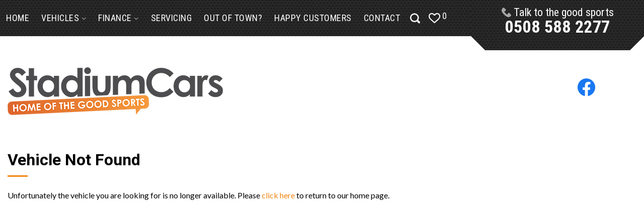

--- FILE ---
content_type: text/html; charset=utf-8
request_url: https://www.stadiumcars.co.nz/Vehicle-Not-Available/34811
body_size: 23758
content:


<!DOCTYPE html>
<html lang="en">
<head id="Head1">
    <!-- Tag manager data layer setup -->
    <script>
        dataLayer = [];
    </script>
    <meta charset="utf-8" />
        <meta name="viewport" content="width=device-width,initial-scale=1.0, minimum-scale=1.0, user-scalable=no,minimal-ui" />
    

    <!-- Chrome, Firefox OS and Opera -->
    <meta name="theme-color" content="#E17A00" /><link href="https://fonts.googleapis.com/css?family=Roboto:300,400,500,700,900|Lato:400,100,300,700,900|Roboto+Condensed:300,400,700" rel="stylesheet" type="text/css" /><link rel="shortcut icon" href="../favicon.png" />
    
    
    
<title>Vehicle Not Found | Stadium Cars | New Zealand NZ</title>

<link href="/bundles/foundationCss?v=yaiUcixs5taQ5ag8L9s8-XyVFJMrB7XjYcIOolsBCOg1" rel="stylesheet"/>
<link href="/bundles/assetsstyles?v=TMD0wLnlryW036DviHhdxjcM69rXJkOYCwdsI4vllPk1" rel="stylesheet"/>
<link href="/bundles/sitestyles?v=ndQfmcoFtwjlnovA3GQvj06d3zr63aH9x2-dzQUK-JE1" rel="stylesheet"/>


        

        <link rel="stylesheet" href="https://cdnjs.cloudflare.com/ajax/libs/foundicons/3.0.0/foundation-icons.css" />
        <meta name="x-stylesheet-fallback-test" class="fi-trash" content="">
        <script>
            !function (a, b, ps, fallbackSrc) {
                var e, f = document, g = f.getElementsByTagName("SCRIPT"), h = g[g.length - 1].previousElementSibling;
                window.onload = function () {
                    i = f.defaultView && f.defaultView.getComputedStyle ? f.defaultView.getComputedStyle(h, ps) : h.currentStyle;
                    if (i && i[a] !== b) { $(h).after('<link href="' + fallbackSrc + '" rel=\"stylesheet\" />'); }
                }
            }
                ("font-family", "\"foundation-icons\"", ":before", ['../motorcentral/scripts/foundation/font/foundation-icons.css']);
        </script>



        
        

        <link rel="stylesheet" href="https://cdn.motorcentral.co.nz/mcwebfonts/style.css" />
        <meta name="x-stylesheet-fallback-test-2" class="icon-search" content="">
        <script>
            !function (a, b, ps, fallbackSrc) {
                var e, f = document, g = f.getElementsByTagName("SCRIPT"), h = g[g.length - 1].previousElementSibling;
                window.onload = function () {
                    i = f.defaultView && f.defaultView.getComputedStyle ? f.defaultView.getComputedStyle(h, ps) : h.currentStyle;
                    if (i && i[a] !== b) { $(h).after('<link href="' + fallbackSrc + '" rel=\"stylesheet\" />'); }
                }
            }
                ("font-family", "'ico-moon'", "", ['../motorcentral/styles/mc_2014/mcwebfonts/style.css']);
        </script>
        <link rel="Stylesheet" href='../buyerscore/style/bs-style.css' type="text/css" />
        <link rel="Stylesheet" href='../userfiles/styles/ci-style.css' type="text/css" />
        <meta name="format-detection" content="telephone=no">
        <script src='/bundles/modernizr?v=' defer></script>

    

    <script type="text/javascript">
        window.instrumentationKey = '8ce85140-920f-4423-a9c6-b48d30fff9c6';
    </script>
    <script src="/bundles/headjs?v=3hYF_wvc0gv3bI3C-Ok095S5KWI_f-Sf8JwkFISUjnE1"></script>



    <!-- Facebook Pixel Code -->
    
    <!-- End Facebook Pixel Code -->

    <!-- Meta Pixel Code -->
    <script>
        !function (f, b, e, v, n, t, s) {
            if (f.fbq) return; n = f.fbq = function () {
                n.callMethod ?
                    n.callMethod.apply(n, arguments) : n.queue.push(arguments)
            };
            if (!f._fbq) f._fbq = n; n.push = n; n.loaded = !0; n.version = '2.0';
            n.queue = []; t = b.createElement(e); t.async = !0;
            t.src = v; s = b.getElementsByTagName(e)[0];
            s.parentNode.insertBefore(t, s)
        }(window, document, 'script',
            'https://connect.facebook.net/en_US/fbevents.js');
        fbq('init', '1708149219577530');
        fbq('track', 'PageView');
    </script>
    <noscript>
        <img height="1" width="1" style="display: none"
            src="https://www.facebook.com/tr?id=1708149219577530&ev=PageView&noscript=1" />
    </noscript>
    <!-- End Meta Pixel Code -->

    <!--[if lt IE 9]>
      <script src="//cdnjs.cloudflare.com/ajax/libs/html5shiv/3.6.2/html5shiv.js"></script>
      <script src="//s3.amazonaws.com/nwapi/nwmatcher/nwmatcher-1.2.5-min.js"></script>
      <script src="//html5base.googlecode.com/svn-history/r38/trunk/js/selectivizr-1.0.3b.js"></script>
      <script src="//cdnjs.cloudflare.com/ajax/libs/respond.js/1.1.0/respond.min.js"></script>
    <![endif]-->

    <!-- Hotjar Tracking Code for https://www.stadiumcars.co.nz -->
    <script>
        (function (h, o, t, j, a, r) {
            h.hj = h.hj || function () { (h.hj.q = h.hj.q || []).push(arguments) };
            h._hjSettings = { hjid: 1233322, hjsv: 6 };
            a = o.getElementsByTagName('head')[0];
            r = o.createElement('script'); r.async = 1;
            r.src = t + h._hjSettings.hjid + j + h._hjSettings.hjsv;
            a.appendChild(r);
        })(window, document, 'https://static.hotjar.com/c/hotjar-', '.js?sv=');
    </script>



<title>

</title></head>
<body>
    <!-- Google Tag Manager -->
    <noscript>
        <iframe src="//www.googletagmanager.com/ns.html?id=GTM-W9PW84"
            height="0" width="0" style="display: none; visibility: hidden"></iframe>
    </noscript>
    <script>(function (w, d, s, l, i) {
            w[l] = w[l] || []; w[l].push({
                'gtm.start':
                    new Date().getTime(), event: 'gtm.js'
            }); var f = d.getElementsByTagName(s)[0],
                j = d.createElement(s), dl = l != 'dataLayer' ? '&l=' + l : ''; j.async = true; j.src =
                    '//www.googletagmanager.com/gtm.js?id=' + i + dl; f.parentNode.insertBefore(j, f);
        })(window, document, 'script', 'dataLayer', 'GTM-W9PW84');</script>
    <!-- End Google Tag Manager -->
    <script src="//ajax.googleapis.com/ajax/libs/jquery/2.2.0/jquery.min.js"></script>
<script src="/bundles/foundationJs?v=riGAxwIckGixHIXd5AfqWmbDBAv8Gsxy1PW1rl_X6x81"></script>
<script src="/bundles/assetsjs?v=Fk8AGmpIURfyjEbUgfyEnsTQq13PjyubFElZADxEa-g1"></script>
<script src='//ajax.googleapis.com/ajax/libs/jqueryui/1.11.1/jquery-ui.min.js' defer></script>
<script src='/bundles/motorcentraljs?v=y1TUBTsG24id2_Hb6FhMW10gTR2z8-AKR_8-_caihFY1' defer></script>


    <form method="post" action="./34811" id="frmDefault" data-abide="ajax" data-live-validate="true">
<div class="aspNetHidden">
<input type="hidden" name="__EVENTTARGET" id="__EVENTTARGET" value="" />
<input type="hidden" name="__EVENTARGUMENT" id="__EVENTARGUMENT" value="" />
<input type="hidden" name="__VIEWSTATE" id="__VIEWSTATE" value="3OpF99DHBgHH2Fm6qGFqUE5IMTxfgWbu2hid0USzbwbTrdu7lE5Vts58aQTZ8vdMo5M7pwIYaoBFairFkGfht/uXjv3Kpej9e2gBQRyuSi2kPMX+oUQD8gcFY8m28vFR23tpPf1ACH7I5qIrSz3pFoTUivuSw2MmuJP9JJBL45BCYVAHI+keC3igyQoo/OtHc45yuPOaOGlQukECbMKQUiJpYtxVodUvI1lPgKU47JZ/cDMDP34MTavyy7IlCykTU1Ii/ZU/fddrrBGl02AX1BjiTnoEl7pYNZnJN0DdPCOYDa22d6pCjXe4fe8HY8DJ+XWM/7tGRvGwTN/iw5tbvTtAwp7kjm8b30Bc28q0claYOXFUaXvo6ax7uG8Atg2g9MoLSsNKqQQSnpj2nBBRWdvQ9GdmGB/xPhFPimSMujqJC5OXTxANM5rmFN3HBPYnKqVSEPITbYGw7409aaJDU5k20BZBIdzXA5mRKV3DEwR06X0ptBrQbDTdYl1ZxHMx2nuvNGw8ywoRzHJwQz7JVyEbEBt8ttuXEbU1QHxAdu2ZZHbu2FXZFrtm8Mr1gzc3ZqboRSNpb91K1vgKMDx0a8MqfSAqLC/keOJM8tlnVuYeFQ3oeDCDMmxHCX19kZUo2PU4N5XJqcrcbxEDvy9SdwIKoQ90zWI8knA3I2Uj2nYqPtQowHMtIvZ9tQvG8HPaVGCM39tlk5dkBiGk+8JGbmfGjCLKYCLtZL+DBr1S1IVhms20VoJY0A/nP1QIVslCn7KgjD7inhK3OXNRiscB4EdouhDg37Hy0b7Q5grciG3Kfyq9VaoIUIw03EDvZ9tmxP11w6J7ui+UXE3HkT9k6HpWf470Uv1md+kUrv2mFcaPOMHJFhm3W4VgpAdkWyI6zroAsrhcs3CSRRmzVLJQErsKRjLw+1c8HBRJov/ITBn2ER0V73LR0WjMFPU/UbuGyStAkLc87YXGBEOqjPA7SizM99LS5vgtk8G0TSjQO64RPJLAOGHCwBVIjqZfgrJtV2voff/WgKPCfCOSAPGD35j+KT8k0FGuL49ufpxp7RnfAnE9x32anm4plLU0QS+SDoJ4ziiZ76AlOM5tmS48XVpmwiG/NBqvQKgvRlwnGbVKub7aBqWsjNdRG1wpaAld+qxfigN+s34u6gH0KWVdjDNUIMgDrZm7kxIxorMyJ/xfMFwkQRjTgNQn8aA/R6GHZnrO2To48OG5EdYjGJCEp9DiilY0bkIK0VgnHHORnmjHCoJI3NRImyAGkzw8cU/RbQyMC22Sk3HzH/j4s8jAIWvBoZnAodvU6ewPkNBxC3rTwRTgMOrCmZLUe2zwKtedDHRIf4dbeNY7X2FlACc3GnHEMip0PMdD4jj4Po7vMbNhATQuhUnYPvC7S14f2786NreSZXGGKWW1C3u6aKJRdxJyxTs6aTCQ1ma/jC2Wo5pT/d1O//WT4MRPL8hatkRCtYChyGFx7L6JecW6MHnx/[base64]//Bix+bIr1HybS+TIz1GFmwusgM9NwzkgkiD1o+tEeAGt44mrmWaNArY7tDnt6N8zVi3dRynKq6KTK4QNybA1q+2/12cQEmrYF6BfoEVf+4aydHBsSLs5wEZJrRQycQGk49X0n6j7FXFnebE8VbR8nVxQWgS5YOiKoEinOHLRApfvy6/WmlBMSiwn+TLkza0c4hMe6fsIDMotEO666Fp8gedIihV+GOKmEYr3j1G77pmPE2XOLTLymZ8oZc6oJWKz9sq5CFOMNeLgvBdCfy2p9Z4ISzHts6MvGliNv2zGE/FEu7JlH4m4sqgIXQulhDoAEZWeXNyBcO1daxQ9DXrWYdTcbKrL5VZScDYg27rGm5uacZ1SsdBn5mZTkKHm/[base64]/5oNQqTpWJq518+A0+9xxXeAX5/OX6enXU/[base64]/SS8VRO6lmvugy1PI+Mq4rXea1A4wdh5h/wUygrpQh/2IsV5Y6lEcCa1gwCjPR31AACkQLbXzC+G1V8QS45hHW4SExv8hZapnrAN36vJER/MXWoDm9iKV4yRj5jM1kWJAVNvHCgioq/UFby1Tiks7wsgbCr07WwIwabA+U9GSXKZJ1ykXZ4R/vSKjEV7YZwlbwSfV6tYHS7xdzH1DZrMI+COZTrBfgh20MgsO1mHQizJ1q+HF3E1HTMGBr6RtkFoMGqd+imYrxJKzw9AFKXSOs4ux0UMAmEbZ9ch+ybl3ZQK0TCDMAW9St3AxTWs4Lx0EALMQwo5r7y36rp/u/ducpUKwxpqrwtt9TcXoP/xBwNYDOI5R7pJjVBSRXd1h165wdRuqQoRc6RfIwRzS2OGyfGtkFEzqg8QyZg0CA1VDZksXlUcPcATYYK3JH7vCfmgWLFB0nEzXmNhas5nVJtYG8OzFW9/[base64]/mMDsi/[base64]/RWmL6lCsqjNhc4z7qYxUlYBZo+hjk//bX4kpuVdgOKC7fxbnGG2HT83OF/wIRRZQILekKoqkNkA6trRyDAvSfS/bKDBN2iSuChIpMg36Mni768leEAawYDM+lnhJc/ymYO7HHnIsE4oAltLK7xld7DSiNOO+/k3OgRtGblorIsoHln1f/[base64]/0CJeYhUO7Rim9EmKR7jRJVuyO+bhw3i73meQ6lO4LNg7VrMkHzK3Y+nPAl19lXvu7od1JB9yAGheOs/khvCFWv6vrPpAOZ96IhPcki9kjj1IFtq65zO1NI9QRkGPrtf8ZxbZOehDB/vGX+TNwWG13y8wI7JrYWRP718XeGsSyrzPqs6cmmONONUL+JleewhWbBmJJcxHhXkL0LNUn6KOz1L7u4q5IWAaTx5/azkMYHtp0/fYoEEEkq7Dq6rL0URW16F5jOE7AbbJTvKVmq5I0V/u2pDaodPhW9wbX4NssDrk4Y1oeUOy6j3IPGda+oQBZlvr7NPL8Mo8NNNqPL7q5NZMqCronKgybNG1DaZlLxle9lqm7qKIupYE4CSzIv3noYYz0aF8j0aePl5m8XZ2RMuF5dWm52HuTHzACz5lMkGOWXk6FSnHunv3uRnlrc2TG3AT/AmGllhW7e+lEkUPxqK4l+Zng93Za1rGX5FqJENzez0s2jSXH+lMLh+lb1CplTCjyTZzwXbQiE7InFDCMSKQ5UiR7dcZihx+12PnHkCCd5GX7YDkFBubI4/TrSyLJu16OtUstyWjtUXbc76SU+N8Z9e1et1OpQeaNle6tXzQjQJ7r+VraFKEx2h1gxefjlan5SIp6bLHNb1hauv0wbhgvcRAzyLkA5UbAeN2U58UYkENDrrTXE2WIdpmJp93hz2elZGuG2e6jUxldbfOLf7k0gUR0wuswjcXWss6gUQe8UGGL0KjBUixIvV/c8/l7F8DEPnPlni+m4nRMNSimhwl0Mh+eufKM0JyWVPg3vo2nMVMeCfBvd3sC+1h2PU7qXtIV2Yo35E1Y34Tb/eyKp2uZT2xXqviIfwlamnICus9I4+Tk+Jauu+N5oQXSROh7+u2/9Kke3jvfMB3hIdmFHYDF4ztPNuG26p32IB9KVfdS1pwmADLv+qJNkyXAX4vr7uqY9UIRwzXitHZdWWDhTsOOX2q+V00y+NIkCaysjkjk5g92E7F2SBSv/8Mz9m61fLoCjIYz/bcsTJj7tRX8+0AhUOUD7zBjbL4lYSpbwHUc5RCUyGuLyueweAtqejf/aBXM4uOzhZTOF6VBnftYKMF0znf+3KXvfYcy8L5gkRGnU+06c3ardRE1WUEIsmOVmjFepadj6wyFPEYgz5pJ8JtfLEt9gJebH6CAU+CEVGrfWEh1byFmZFrL1ROJUogGWlO1lZocDZrICOfAn8//CmsyXVnJxqV0W7LghUtM9pMgPosD3K+ttz+5S9TNJp05Q1FFTwkMcB/9BAfDETRZhstrWCjHVLsToRIkTo4I6vaQSrx4Lbr7uxu5orA1srEnUf5Fz+cY08T3hqVA6I1PW7/YJ1aCxNC0gP6W20Y/EUOmNUDHr/wcmeozeLqMwno1pgH0YiZu3F3VXdbZ4JJ/hOyXJ/0DdpyvFwxWAZpOG/hLI5rDSZmS+bee9+Vekqlw1/N469kMcDmKLUxXZsU6kR7fCYjmSY3LUoowPLVJRaqey+wEY7LaFqHwqICu+4wHgEPMBdbA7TDpK9xxZhYUz9Zxi9aNoD/cBDgOHFQvdU0yJDkyGN4zl/YIdIQ9tRu9dARDiy9TtMmyIip99d7iO0q178uqsEq34ZMM/FjJU+gOU1WmGkbmVv/oqDfOWCpA3l42mXSsxI/9s3GomaYm1kmuEkE6rzImo8UMYgBb+W04bvGMFmZnnx1Ij2hMlOG9lm3sqEOALM69seumc4CCz6UNgYA3JQs/hP9hIJZyDNsHFSxJ93EoOPe6n/bMr6SpEy22eSlFWRNtOgxhdVz7RPxosht34hGh2yqT6oiW9uFdGG5MzNQpQvYGaG3KAlJGqlSfUvka2/mVC5M779fhVvh9Y3m0IGRD1y3rL/VwYJfik4wyEMLgFF4dmlaoYmPjJWbiqtGp/cimuL2EXk1JafEccq86Rz2Y8jqbo5SwtAYHq8Z5HHlVGOlF+zq0nUDIlprJGlYbpLyLKmCS2tPZjttpC5KsamJ31xlO4kI7GSoJTLBzUDubi8q/[base64]/JplPkicZ+WCj2Du+v+AChgPiKj4GenjYQN7K4sDXKp4yrUsajOPTwPOXC1I9E7gyQu/pvZWiKgLfPQq5IWxCrZk/CS+90W7hvJ/u1+shdDzBeukEcK7VTE6EfgbwFLcwW/NlCbhLXkoXDuIxpZNOBwqWJpKk67bshO5+szlh4Ui9xnZ4BGfDGGdWyG806QlcQ7qIU8FsqC/GSfiF5XFGlj9dkCi7VeEnI0dkggq1Y4Wlz88ADqEAdvJQBR7j0TbBerqOW2DFTtY1cz0brF3cDVpJ3t5SrRWI67r0x0lALMRHDg" />
</div>

<script type="text/javascript">
//<![CDATA[
var theForm = document.forms['frmDefault'];
if (!theForm) {
    theForm = document.frmDefault;
}
function __doPostBack(eventTarget, eventArgument) {
    if (!theForm.onsubmit || (theForm.onsubmit() != false)) {
        theForm.__EVENTTARGET.value = eventTarget;
        theForm.__EVENTARGUMENT.value = eventArgument;
        theForm.submit();
    }
}
//]]>
</script>


<div class="aspNetHidden">

	<input type="hidden" name="__VIEWSTATEGENERATOR" id="__VIEWSTATEGENERATOR" value="5C510365" />
	<input type="hidden" name="__EVENTVALIDATION" id="__EVENTVALIDATION" value="06/WtOljE9ruE11dW0GgvAxTAIB3v1m8OmZrZYpHibvwe6RsYCkGLNOFCy1F8IfGMdrlLdZHWjOL9hwHfXePIl56tubmz1FjrE+/ubFiri3QKlHD0PdqxhpGwjuWSjYRqtBxOjIwDIKmIZHvnMhdWRJddxDb6b9Gz7dlCHHD04l35j/afelarClh7GWAY5ZRx2RI9DFSDngUzoENR6O8+8b/Ee7Eiw8cmay5/98BdT4XI7uzM2nRN1pvBKKqSlRtqMKrVXu06yig3HZrtJJc6P7QMIZGbU7dBlXmYeZCG2U=" />
</div>
        
    <div class="off-canvas-wrapper">

        <div class="off-canvas-wrapper-inner" data-off-canvas-wrapper>

            
    


<div class="hide-for-large">
    <nav class="top-bar">
        <div class="top-bar-title">
            <div class="title-bar-left">
                <a class="left-off-canvas-toggle menu-icon" data-open="left-off-canvas-menu"><span></span></a>
            </div>
            <span class="menu-title"></span>
            <div class="title-bar-right">
                
                <a class="search" onclick="showSearchModal()"><i class="icon-search"></i></a>
            </div>
        </div>
    </nav>
    <div class="fixed off-canvas-fixed">
        <aside class="left-off-canvas-menu" id="left-off-canvas-menu" data-off-canvas>

            <ul class="off-canvas-list vertical menu" data-drilldown>
                <li class="close"><a class="exit-off-canvas" data-close><i class="icon-cancel"></i></a></li>
                <li class="">
                    <a href="/" class="">Home</a>
                </li>

                
                <li>
                    <a class="">Vehicles</a>
                    <ul class="vertical menu">
                        <li class="sub-title">Vehicles</li>
                        <li><a href="/vehicles">All Vehicles</a></li>
                        
                        <li><a href="/vehicles?vehicletype=hybridelectric">Electric Vehicles</a></li>

                    </ul>
                </li>

                

                <li>
                    <a class="">Finance</a>
                    <ul class="vertical menu">
                        <li class="sub-title">Finance</li>
                        
                            <li><a href="/calculator">Finance Calculator</a></li>
                        
                        <li><a href="/finance-application">Apply for Finance</a></li>
                        <li><a href="/finance-information">Finance Information</a></li>
                        <li><a href="/insurance">Insurance</a></li>
                    </ul>
                </li>

                
                <li class=""><a href="/service" class="">Servicing</a></li>
                <li class=""><a href="/out-of-town" class="">Out of Town?</a></li>
                <li class=""><a href="/testimonials" class="">Happy Customers</a></li>
                <li class=""><a href="/contact-us" class="">Contact</a></li>
                <li class="links">
                    <div id="off-canvas-info">
                        <ul>
                            
                                <li><a href="/FavouriteVehicles"><i class="icon-heart-outline"></i><span class="favourite-vehicle-count amount"></span></a></li>
                            
                            <li><a class="search" onclick="showSearchModal()"><i class="icon-search"></i></a></li>
                            <li><a href="tel:03 366 5900"><i class="fi-telephone"></i></a></li>
                        </ul>
                    </div>
                </li>
            </ul>
        </aside>
    </div>
    
    <a class="exit-off-canvas"></a>
</div>




            <div class="inner-wrap off-canvas-content" data-off-canvas-content>
            
                <header class="">
                    <div class="nav-wrapper">
                        <nav class="show-for-large navigation">
                            <ul>
                                <li><a href="/" class="">Home</a></li>
                                
                                <li class="has-submenu">
                                    <a class="" href="/vehicles" style="cursor: pointer">Vehicles <i class="icon-arrow-down3"></i></a>
                                    <ul>
                                        <li><a href="/vehicles">All Vehicles</a></li>
                                       
                                        <li><a href="/vehicles?vehicletype=hybridelectric">Electric Vehicles</a></li>
                                    </ul>
                                </li>
                                
                                <li class="has-submenu">
                                    <a class="" style="cursor: pointer">Finance <i class="icon-arrow-down3"></i></a>
                                    <ul>
                                        
                                            <li><a href="/calculator">Finance Calculator</a></li>
                                        
                                        <li><a href="/finance-information">Finance Information</a></li>
                                        <li><a href="/finance-application">Apply for Finance</a></li>
                                        <li class="bottom"><a href="/insurance">Insurance</a></li>
                                    </ul>
                                </li>
                                

                                <li><a href="/service" class="">Servicing</a></li>
                                <li><a href="/out-of-town" class="">Out of Town?</a></li>
                                <li><a href="/testimonials" class="">Happy Customers</a></li>
                                <li><a href="/contact-us" class="">Contact</a></li>
                                <li class="nav-search"><a class="search" onclick="showStandardSearch()"><i class="icon-search"></i></a></li>
                                <li class="nav-fav"><a class="favourite" href="/FavouriteVehicles"><i class="icon-heart-outline"></i><span class="amount favourite-vehicle-count"></span></a></li>
                                <li class="phone">

                                    <span class="blurb">Talk to the good sports</span><br />
                                    
<span class="mc-ph mc-ph-sm">
    <a href="tel:05085882277">0508 588 2277</a>
</span>
<span class="mc-ph mc-ph-lg">
    0508 588 2277
</span>
                              

                                </li>
                            </ul>
                        </nav>
                    </div>

                    <div class="header-container">
                        <div class="row">
                            <div class="small-12 columns">
                                <div class="logo-row">
                                    <div class="logo">
                                        <a href="/">
                                            <img class="main-logo" src="../userfiles/image/logo-stadium_06_22.png" />
                                            <img class="invert-logo" src="../userfiles/image/we-buy/logo-invert.png" />
                                        </a>
                                    </div>

                                    <div class="partners">
                                        <div class="fb-link">
                                            <a href="https://www.facebook.com/StadiumCars">
                                               <i class="ci-fb"><span class="path1"></span><span class="path2"></span></i>
                                            </a>
                                        </div>
                                   
                                    </div>
                                </div>
                            </div>
                        </div>
                    </div>
                </header>





                <div class="body-container">
                    

                    
    <div class="testimonial-page-wrap clearfix">
        <div class="row">
            <div class="small-12 columns">
                <h3>Vehicle Not Found</h3>
                <p>Unfortunately the vehicle you are looking for is no longer available. Please <a href="/">click here</a> to return to our home page.</p>                
            </div>
        </div>
    </div>

                </div>

                <footer>
                    <div class="row">
                        <div class="small-12 columns">
                            <div class="footer-box">
                                <a href="/vehicles?Dealership=Christchurch">
                                    <div class="title">Stadium Cars <span>Christchurch</span></div>
                                    564 Moorhouse Ave, Christchurch<br />
                                </a>
                                03 366 5900<br />
                                <a class="hidden_email" href="void(0)" data-mixed="23r02#2p3ls6jm3v2,mz,i4"></a>
                            </div>

                  

                            

                            

                            
                            <div class="footer-logo">
                                <a target="_blank" href="http://www.stadiumfinance.co.nz">
                                    <img src="../userfiles/image/stadium-finance_06_22.png" />
                                </a>
                            </div>

                            

                            <div class="fb">
                                <a href="http://facebook.com/StadiumCars" target="_blank">
                                    <i class="ci-circle-facebook"><span class="path1"></span><span class="path2"></span></i>
                                    <span class="txt-sm">Follow Us</span>
                                    <span class="txt-lg">Become a fan on Facebook</span>
                                </a>
                            </div>
                            
                            <div class="buyerscore-badge">
                                <a href="https://www.buyerscore.co.nz/dealership/HHXMWN" target="_blank">
                                    <img src="https://badge.buyerscore.co.nz/hhxmwn/200x100.png" alt="BuyerScore Rating" />
                                </a>
                            </div>
                 
                        </div>

                    </div>

                    <div class="teddy-car">
                        <img src="../userfiles/image/teddy-footer.png" />
                    </div>

                    <div class="copyright">
                        <div class="row">
                            <div class="small-12 columns">
                                &copy;2017 - 2025 Stadium Cars Limited <i>|</i> powered by <a rel="nofollow" href="http://motorcentral.co.nz"><span class="icon-logo-mc"></span>Motorcentral</a>
                            </div>
                        </div>
                    </div>

                </footer>

                
                

                
                <div class="reveal medium" id="dlg-common" data-reveal>
                    <h4 class="common-modal-title"></h4>
                    <p class="common-modal-content"></p>
                    <a class="close-reveal-modal" data-close>&#215;</a>
                </div>


            </div>
        </div>
    </div>

    



<script>
    $(document).ready(function () {
        var type = readCookie('mc-st');
        if (type != null && type != '') {
            setMCSearchType(type);
        }
        else {
            showMCSearchSelect();
        }
    })

    function setMCSearchType(type) {
        $('#search-type-select').hide();
        $('#search-type-selected').show();
        $('.search-type-panel').hide();

        $('#' + type).show();
        if (type == 'standard-search') {
            initSearchSliders();
            refreshSliders();
        }
        if (type == 'lifestyle-search') {
            clearLSSlider();
            searchLSSlider();
            LSShowDefault();
        }
        createCookie('mc-st', type);

        updateSearchModal();
    }

    function showMCSearchSelect() {
        $('.search-type-panel').hide();
        $('#search-type-selected').hide();
        $('#search-type-select').show();

        createCookie('mc-st', '');
        updateSearchModal();
    }

</script>
<style>
    .select-search .search-panel .search-btn-wrap {
        display: inline-block;
        margin: auto;
        width: 100%;
    }

    .search-type-option {
        cursor: pointer;
    }

    @media only screen and (min-width: 640px) {
        .search-type-option {
            float: left;
            width: 33%;
        }

        .select-search h1 {
            margin-top: 86px;
        }
        /*.search-select-line{
            position:absolute;
            left:0;
            right:0;
            height:54px; 
            border-bottom: 1px solid #ccc;
        }*/
    }
</style>

<div class="reveal full select-search" id="search-modal" style="overflow: hidden" data-reveal>
    <div class="inner">
        <div class="search-select-line">
        </div>
        <a class="close-reveal-modal" data-close><i class="icon-cancel"></i></a>

        
        <input type="text" style="height: 0!important; width: 0!important; padding: 0; margin: 0; border: none;" />
        <div id="search-type-select" data-equalizer="search-content">
            <h1>Please select a search type</h1>

            
                <div style="width: 16.6%; float: left; height: 1px;"></div>
            
            <div class="search-type-option standard" onclick="setMCSearchType('standard-search')" data-equalizer-watch="search-content">
                <h2><i class="icon-search2"></i>Standard</h2>
                <div class="small-10 medium-12 columns">
                    <p>
                        Select traditional parameters like make, model, year and engine size.
                    </p>
                    <div class="hide-for-small-only search-button">
                        Begin
                    </div>
                </div>
                <div class="small-2 columns show-for-small-only">
                    <i class="icon-arrow-thin"></i>
                </div>
            </div>

            

            <div class="search-type-option afford" onclick="setMCSearchType('affordability-search')" data-equalizer-watch="search-content">
                <h2><i class="icon-afford"></i>Affordability</h2>
                <div class="small-10 medium-12 columns">
                    <p>
                        Looking for finance and unsure what you can afford? Start your search here.
                    </p>
                    <div class="hide-for-small-only search-button">
                        Begin
                    </div>
                </div>
                <div class="small-2 columns show-for-small-only">
                    <i class="icon-arrow-thin"></i>
                </div>
            </div>
        </div>

        <div id="search-type-selected">
            <div class="search-back">
                <a onclick="showMCSearchSelect()"><i class="icon-arrow-left"></i>Change Search Type</a>
            </div>
            <div id="standard-search" class="search-type-panel">
                <div id="cphMainContent_VehicleSearchModal_VehicleSearch30_pnlSearch" class="search-panel" onkeypress="javascript:return WebForm_FireDefaultButton(event, &#39;cphMainContent_VehicleSearchModal_VehicleSearch30_btnSearch&#39;)">
	
    <div class="row vehicle-keyword-search">
        <div class="small-12 columns">
            <h5 class="search-title">Standard Search</h5>
        </div>
    </div>
    <div class="row">
        <div class="small-12 medium-6 columns search-input-wrapper">
            <div>
                <input name="ctl00$ctl00$cphMainContent$VehicleSearchModal$VehicleSearch30$txtSearch" type="text" id="cphMainContent_VehicleSearchModal_VehicleSearch30_txtSearch" class="search-input" placeholder="Keyword" autofocus="autofocus" />
            </div>
        </div>


        <div class="body-style small-12 medium-6 columns">
            
            <select multiple name='cphMainContent_VehicleSearchModal_VehicleSearch30_fldBodyStyle' id='cphMainContent_VehicleSearchModal_VehicleSearch30_fldBodyStyle'>
                
                        <option value="Hatchback" >
                            Hatchback</option>
                    
                        <option value="Sedan" >
                            Sedan</option>
                    
                        <option value="Station Wagon" >
                            Station Wagon</option>
                    
                        <option value="SUV" >
                            SUV</option>
                    
                        <option value="Ute" >
                            Ute</option>
                    
                        <option value="Wagon" >
                            Wagon</option>
                    
            </select>
        </div>
    </div>
    <div class="row">
        <div class="make small-12 medium-6 columns">
            
            <select multiple name='cphMainContent_VehicleSearchModal_VehicleSearch30_fldMake' id='cphMainContent_VehicleSearchModal_VehicleSearch30_fldMake'>
                
                        <option value="Audi"
                            >
                            Audi</option>
                    
                        <option value="Daihatsu"
                            >
                            Daihatsu</option>
                    
                        <option value="Ford"
                            >
                            Ford</option>
                    
                        <option value="Honda"
                            >
                            Honda</option>
                    
                        <option value="Hyundai"
                            >
                            Hyundai</option>
                    
                        <option value="Kia"
                            >
                            Kia</option>
                    
                        <option value="LDV"
                            >
                            LDV</option>
                    
                        <option value="Mazda"
                            >
                            Mazda</option>
                    
                        <option value="Mercedes-Benz"
                            >
                            Mercedes-Benz</option>
                    
                        <option value="MG"
                            >
                            MG</option>
                    
                        <option value="Mitsubishi"
                            >
                            Mitsubishi</option>
                    
                        <option value="Nissan"
                            >
                            Nissan</option>
                    
                        <option value="Omoda"
                            >
                            Omoda</option>
                    
                        <option value="Subaru"
                            >
                            Subaru</option>
                    
                        <option value="Suzuki"
                            >
                            Suzuki</option>
                    
                        <option value="Toyota"
                            >
                            Toyota</option>
                    
            </select>
        </div>


        <div class="model small-12 medium-6 columns">
            
            <select multiple name='cphMainContent_VehicleSearchModal_VehicleSearch30_fldModel' id='cphMainContent_VehicleSearchModal_VehicleSearch30_fldModel' disabled="disabled">
            </select>
        </div>
    </div>


    <div class="row">
        <div class="small-12 medium-6 columns price">
            <label>Price</label>

            <span class="sliderCaption" id="priceSliderCaption" style="display: block; float: right"></span>
            <div class="nstSlider">
                <div id="sliderPrice"
                    data-range_min="0" data-range_max="55990"
                    data-cur_min="0" data-cur_max="55990"
                    data-nstslider="price" data-rounding="1000">
                    <div id="priceBar" class="bar"></div>
                    <div id="priceLeftGrip" class="leftGrip"></div>
                    <div id="priceRightGrip" class="rightGrip"></div>
                </div>
            </div>
            <input type="hidden" id="hidpriceFrom" name="cphMainContent_VehicleSearchModal_VehicleSearch30_fldPriceFrom" />
            <input type="hidden" id="hidpriceTo" name="cphMainContent_VehicleSearchModal_VehicleSearch30_fldPriceTo" />
        </div>

        <div class="small-12 medium-6 columns year">
            <label>Year</label>

            <span class="sliderCaption" id="yearSliderCaption" style="display: block; float: right"></span>
            <div class="nstSlider">
                <div id="sliderYear"
                    data-range_min="2012" data-range_max="2024"
                    data-cur_min="2012" data-cur_max="2024"
                    data-nstslider="year" data-rounding="1">
                    <div id="yearBar" class="bar"></div>
                    <div id="yearLeftGrip" class="leftGrip"></div>
                    <div id="yearRightGrip" class="rightGrip"></div>
                </div>
            </div>
            <input type="hidden" id="hidyearFrom" name="cphMainContent_VehicleSearchModal_VehicleSearch30_fldYearFrom" />
            <input type="hidden" id="hidyearTo" name="cphMainContent_VehicleSearchModal_VehicleSearch30_fldYearTo" />

        </div>
    </div>

    <div class="row">
        <div class="small-12 medium-6 columns price">
            <label>Odometer</label>

            <span class="sliderCaption" id="odometerSliderCaption" style="display: block; float: right"></span>
            <div class="nstSlider">
                <div id="sliderOdometer"
                    data-range_min="0" data-range_max="129549"
                    data-cur_min="0" data-cur_max="129549"
                    data-nstslider="odometer" data-rounding="1000">
                    <div id="odometerBar" class="bar"></div>
                    <div id="odometerLeftGrip" class="leftGrip"></div>
                    <div id="odometerRightGrip" class="rightGrip"></div>
                </div>
            </div>
            <input type="hidden" id="hidodometerFrom" name="cphMainContent_VehicleSearchModal_VehicleSearch30_fldOdometerFrom" />
            <input type="hidden" id="hidodometerTo" name="cphMainContent_VehicleSearchModal_VehicleSearch30_fldOdometerTo" />
        </div>

        <div class="small-12 medium-6 columns year">
            <label>Engine Size</label>

            <span class="sliderCaption" id="enginesizeSliderCaption" style="display: block; float: right"></span>
            <div class="nstSlider">
                <div id="sliderEngineSize"
                    data-range_min="0" data-range_max="2494"
                    data-cur_min="0" data-cur_max="2494"
                    data-nstslider="enginesize" data-rounding="100">
                    <div id="enginesizeBar" class="bar"></div>
                    <div id="enginesizeLeftGrip" class="leftGrip"></div>
                    <div id="enginesizeRightGrip" class="rightGrip"></div>
                </div>
            </div>
            <input type="hidden" id="hidenginesizeFrom" name="cphMainContent_VehicleSearchModal_VehicleSearch30_fldEngineSizeFrom" />
            <input type="hidden" id="hidenginesizeTo" name="cphMainContent_VehicleSearchModal_VehicleSearch30_fldEngineSizeTo" />

        </div>
    </div>



    <div class="row">
        <div class="small-12 medium-6 columns colour">
            
            <select multiple name='cphMainContent_VehicleSearchModal_VehicleSearch30_fldColour' id='cphMainContent_VehicleSearchModal_VehicleSearch30_fldColour'>
                <option value="Black">Black</option>
                <option value="Blue">Blue</option>
                <option value="Gold">Gold</option>
                <option value="Green">Green</option>
                <option value="Orange">Orange</option>
                <option value="Red">Red</option>
                <option value="Silver">Silver</option>
                <option value="White">White</option>
                <option value="Yellow">Yellow</option>
            </select>
        </div>

        <div class="transmission small-12 medium-6 columns">
            
            <select multiple name='cphMainContent_VehicleSearchModal_VehicleSearch30_fldTransmission' id='cphMainContent_VehicleSearchModal_VehicleSearch30_fldTransmission'>
                
                        <option value="Automatic" >
                            Automatic</option>
                    
                        <option value="Other" >
                            Other</option>
                    
            </select>
        </div>

    </div>

    <div class="row">

        <div class="fuel-type small-12 medium-6 columns end">
            
            <select multiple name='cphMainContent_VehicleSearchModal_VehicleSearch30_fldFuelType1' id='cphMainContent_VehicleSearchModal_VehicleSearch30_fldFuelType1'>
                
                        <option value="Diesel" >
                            Diesel</option>
                    
                        <option value="Electric" >
                            Electric</option>
                    
                        <option value="Hybrid" >
                            Hybrid</option>
                    
                        <option value="Petrol" >
                            Petrol</option>
                    
            </select>
        </div>

        
    </div>
    <div class="search-btn-wrap">
        <div class="small-12 columns search-btn">
            <a id="cphMainContent_VehicleSearchModal_VehicleSearch30_btnSearch" class="button small custom-btn" href="javascript:__doPostBack(&#39;ctl00$ctl00$cphMainContent$VehicleSearchModal$VehicleSearch30$btnSearch&#39;,&#39;&#39;)">Find Vehicles</a>
        </div>
        <div class="small-12 columns reset-btn">
            <button type="button" class="button small" onclick="return ResetControls('cphMainContent_VehicleSearchModal_VehicleSearch30_pnlSearch', true); resetSearchSliders()"><i class="icon-close"></i>Reset All</button>
        </div>
    </div>

</div>




<script>
    function setSearchParams(keyword, make, model, bodystyle, priceFrom, priceTo, yearFrom, yearTo, odoFrom, odoTo, esFrom, esTo, transmission, fuelType, colour, location) {
        showSearchModal();
        //setMCSearchType('standard-search');
        $('[id$=pnlSearch] .search-input').val(keyword);

        setSearchSliders(priceFrom, priceTo, yearFrom, yearTo, odoFrom, odoTo, esFrom, esTo);

        function setDDL(ddl, vals) {
            if (!ddl || ddl.length == 0) return;
            ddl.zmultiselect('uncheckall');
            if (vals != '') {
                $.each(vals.split(','), function (e, f) {
                    ddl.zmultiselect('set', f, true);
                });
            }
        }
        SelectedModels = model.split(',');
        cphMainContent_VehicleSearchModal_VehicleSearch30_VehicleSearchLoaded = false;
        setDDL($('[id$=fldMake]'), make);
        getModels('','cphMainContent_VehicleSearchModal_VehicleSearch30' + '_fldMake','cphMainContent_VehicleSearchModal_VehicleSearch30' + '_fldModel', true, '/vehicleservice.asmx/getmodels');
        setDDL($('[id$=fldBodyStyle]'), bodystyle);
        setDDL($('[id$=fldTransmission]'), transmission);
        setDDL($('[id$=fldFuelType]'), fuelType);
        setDDL($('[id$=fldColour]'), colour);
        setDDL($('[id$=fldDealership]'), location);
    }

    function resetSearchSliders() {
        setSearchSliders(0, 0, 0, 0, 0, 0, 0, 0);
    }

    function setSearchSliders(priceFrom, priceTo, yearFrom, yearTo, odoFrom, odoTo, esFrom, esTo) {
        var sp = $("#sliderPrice");
        if (priceTo == 0) priceTo = parseInt(sp.data('range_max'));
        sp.nstSlider('set_position', priceFrom, priceTo);

        var sy = $("#sliderYear");
        if (yearFrom == 0) yearFrom = parseInt(sy.data('range_min'));
        if (yearTo == 0) yearTo = parseInt(sy.data('range_max'));
        sy.nstSlider('set_position', yearFrom, yearTo);

        var so = $('#sliderOdometer');
        if (odoTo == 0) odoTo = parseInt(so.data('range_max'));
        so.nstSlider('set_position', odoFrom, odoTo);

        var se = $('#sliderEngineSize');
        if (esTo == 0) esTo = parseInt(se.data('range_max'));
        se.nstSlider('set_position', esFrom, esTo);
    }

    function showNewSearch() {
        setSearchParams('', '', '', '', 0, 0, 0, 0, 0, 0, 0, 0, '', '', '', '');
    }
    function showNewSearchWithTerm(term) {
        setMCSearchType('standard-search');
        setSearchParams(term, '', '', '', 0, 0, 0, 0, 0, 0, 0, 0, '', '', '', '');
    }
    function showAffordabilitySearch() {
        showSearchModal();
        setMCSearchType('affordability-search');
    }
    function showStandardSearch() {
        showSearchModal();
        setMCSearchType('standard-search');
    }
</script>



<script type="text/javascript">
    var cphMainContent_VehicleSearchModal_VehicleSearch30_VehicleSearchLoaded = false;

    var preSelect = false;

    function initMS(fld, dname, sel) {
        var bsSelect = $("#cphMainContent_VehicleSearchModal_VehicleSearch30_fld" + fld);
        bsSelect.zmultiselect({
            live: false,
            placeholder: "Any " + dname,
            filter: false,
            selectAll: false,
            selectedText: ['Selected', 'of'],
            showTextValues: true
        });

        if (preSelect) {
            $.each(sel, function (i, value) {
                bsSelect.zmultiselect('set', value, true);
            });
        }
    }

    var SelectedModels = [];
    $(document).ready(function () {

        $(document).on("modelsLoaded", function (e) {
            if (!cphMainContent_VehicleSearchModal_VehicleSearch30_VehicleSearchLoaded && e.controlID == 'cphMainContent_VehicleSearchModal_VehicleSearch30_fldModel') {

                if (SelectedModels != undefined) {
                    var modelSelect = $("#cphMainContent_VehicleSearchModal_VehicleSearch30_fldModel");

                    

                    $.each(SelectedModels, function (i, value) {
                        modelSelect.zmultiselect('set', value, true);
                    });
                    
                }
                cphMainContent_VehicleSearchModal_VehicleSearch30_VehicleSearchLoaded = true;
            }
        });


        var makeSelect = $("#cphMainContent_VehicleSearchModal_VehicleSearch30_fldMake");
        // Multi select javascript setup
        makeSelect.zmultiselect({
            live: false,
            placeholder: "Any Make",
            filter: false,
            selectAll: false,
            selectedText: ['Selected', 'of'],
            showTextValues: true
        });

        var SelectedMakes = [];
        $.each(SelectedMakes, function (i, value) {
            makeSelect.zmultiselect('set', value, true);
        });

        $(document).on("fselect-close", function (e) {
            var makeSelecte = $("#cphMainContent_VehicleSearchModal_VehicleSearch30_fldMake");
            if ($(e.ctl).attr('id') == makeSelecte.attr('rel')) {
                getModels('','cphMainContent_VehicleSearchModal_VehicleSearch30' + '_fldMake','cphMainContent_VehicleSearchModal_VehicleSearch30' + '_fldModel', true, '/vehicleservice.asmx/getmodels')
            }
        });
        getModels('','cphMainContent_VehicleSearchModal_VehicleSearch30' + '_fldMake','cphMainContent_VehicleSearchModal_VehicleSearch30' + '_fldModel', true, '/vehicleservice.asmx/getmodels');

        initMS('BodyStyle', 'Body Style', []);

        initMS('FuelType1', 'Fuel Type', []);

        initMS('Transmission', 'Transmission', []);

        initMS('Colour', 'Colour', []);

    

    });
</script>

            </div>

            <div id="lifestyle-search" class="search-type-panel">
                


            </div>

            <div id="affordability-search" class="search-type-panel">
                
<style>
    .af-frequency select{
        margin-bottom: 0;
    }
</style>
<div id="pnlAfford" onkeypress="javascript:return WebForm_FireDefaultButton(event, &#39;cphMainContent_VehicleSearchModal_VehicleSearchAffordability_btnSearch2&#39;)">
	
    <div class="search-panel">
    <div class="row">
        <div class="small-12 columns">
            <h2 class="search-title">Affordability Search</h2>
            <p class="intro">Looking to finance your next vehicle? Use our friendly Affordability Search to help find vehicles that best match your current financial situation, budget and lifestyle.</p>
        </div>
    </div>
    <div class="row">
        <div class="small-12 medium-6 columns"><label>How much deposit do you have?</label></div>
        <div class="small-12 medium-6 columns">
            <div class="input-wrapper">
                <input name="ctl00$ctl00$cphMainContent$VehicleSearchModal$VehicleSearchAffordability$txtDeposit" type="number" id="cphMainContent_VehicleSearchModal_VehicleSearchAffordability_txtDeposit" data-currency="0" />

                <div class="cost-end">.00</div>
            </div>
        </div>
    </div>
    <div class="row">
        <div class="small-12 medium-6 columns"><label>Got a vehicle to trade-in? Tell us how much you want for it.</label></div>
        <div class="small-12 medium-6 columns">
            <div class="input-wrapper">
                <input name="ctl00$ctl00$cphMainContent$VehicleSearchModal$VehicleSearchAffordability$txtTradeIn" type="number" id="cphMainContent_VehicleSearchModal_VehicleSearchAffordability_txtTradeIn" data-currency="0" />

                <div class="cost-end">.00</div>
            </div>
        </div>
    </div>
    <div class="row">
        <div class="small-12 medium-6 columns"><label>How much can you repay each payment?</label></div>
        <div class="small-6 medium-3 columns">
            <div class="input-wrapper">
                <input name="ctl00$ctl00$cphMainContent$VehicleSearchModal$VehicleSearchAffordability$txtRepayment" type="number" id="cphMainContent_VehicleSearchModal_VehicleSearchAffordability_txtRepayment" data-currency="0" required="" />
                <small class="form-error">Please enter an amount you can repay</small>
                <div class="cost-end">.00</div>
            </div>
            
        </div>
        <div class="small-6 medium-3 columns af-frequency">
            <select name="ctl00$ctl00$cphMainContent$VehicleSearchModal$VehicleSearchAffordability$ddlRepaymentFrequency" id="cphMainContent_VehicleSearchModal_VehicleSearchAffordability_ddlRepaymentFrequency" required="">
		<option selected="selected" value="w">per week</option>
		<option value="f">per fortnight</option>
		<option value="m">per month</option>

	</select>
        </div>
    </div>
    <div class="row">
        <div class="small-12 medium-6 columns">
            <label>What body style do you prefer?</label>
        </div>
        <div class="small-12 medium-6 columns">
            <select multiple name='cphMainContent_VehicleSearchModal_VehicleSearchAffordability_fldBodyStyle' id='cphMainContent_VehicleSearchModal_VehicleSearchAffordability_fldBodyStyle'>
                
                        <option value="Hatchback" >
                            Hatchback</option>
                    
                        <option value="Sedan" >
                            Sedan</option>
                    
                        <option value="Station Wagon" >
                            Station Wagon</option>
                    
                        <option value="SUV" >
                            SUV</option>
                    
                        <option value="Ute" >
                            Ute</option>
                    
                        <option value="Wagon" >
                            Wagon</option>
                    
            </select>
        </div>

    </div>

    

    <div class="search-btn-wrap">
        <div class="small-12 columns search-btn">
            <a id="cphMainContent_VehicleSearchModal_VehicleSearchAffordability_btnSearch2" class="button small custom-btn" data-mcsubmit="pnlAfford" href="javascript:__doPostBack(&#39;ctl00$ctl00$cphMainContent$VehicleSearchModal$VehicleSearchAffordability$btnSearch2&#39;,&#39;&#39;)">Find Vehicles</a>
        </div>
        <div class="small-12 columns reset-btn">
            <button type="button" class="button small" onclick="return ResetControls('pnlAfford', true)"><i class="icon-close"></i>Reset All</button>
        </div>
    </div>
        </div>

</div>

<script>
    $(document).ready(function () {
        $('#cphMainContent_VehicleSearchModal_VehicleSearchAffordability_fldBodyStyle').zmultiselect({
            live: false,
            placeholder: "Any Body Style",
            filter: false,
            selectAll: false,
            selectedText: ['Selected', 'of'],
            showTextValues: true
        });

    
    initMSLS('Dealership','Location',

        []);
    

    });
        function initMSLS( fld, dname, sel ){
        var bsSelect = $("#cphMainContent_VehicleSearchModal_VehicleSearchAffordability_fld" + fld);
        bsSelect.zmultiselect({
            live: false,
            placeholder: "Any " + dname,
            filter: false,
            selectAll: false,
            selectedText: ['Selected', 'of'],
            showTextValues: true
        });

    }


</script>

            </div>
        </div>
    </div>
</div>


    
    

<div id="video-div" class="reveal large" data-reveal data-options="resetOnClose:true">
    <a class="close-reveal-modal" data-close><i class="icon-close"></i></a>
    <div class="flex-video">
        <iframe width="100%" height="100%" frameborder="0" scrolling="no"></iframe>
    </div>
</div>
<script>
    function showVideo(sender) {
        var vid = $('#video-div');
        var flex = $('#video-div .flex-video');
        var ifr = $('#video-div iframe');
        if (typeof ifr !== 'undefined') {
            ifr.remove();
        }
        var ifrNew = $('<iframe>').attr('width', '800').attr('height', '452').attr('src', sender.data('video-url')).attr('frameborder', '0').attr('scrolling', 'no');
        flex.append(ifrNew);
        vid.foundation('open', { resetOnClose: true });
    }
</script>

    
    


<div id="panorama-div" class="reveal panorama-reveal" data-reveal style="background: #1f2225; top: 0; left: 0; max-width: none; max-height: none;">
    
<span class="cssload-loader"><span class="cssload-loader-inner"></span></span>
<style>
    .cssload-loader {
	display: block;
	margin:0 auto;
	width: 29px;
	height: 29px;
	position: absolute;
    top:48%;
    left:50%;
    margin-left: -14px;
	border: 4px solid rgb(0,0,0);
	animation: cssload-loader 2.3s infinite ease;
		-o-animation: cssload-loader 2.3s infinite ease;
		-ms-animation: cssload-loader 2.3s infinite ease;
		-webkit-animation: cssload-loader 2.3s infinite ease;
		-moz-animation: cssload-loader 2.3s infinite ease;
}

.cssload-loader-inner {
	vertical-align: top;
	display: inline-block;
	width: 100%;
	background-color: rgb(0,0,0);
	animation: cssload-loader-inner 2.3s infinite ease-in;
		-o-animation: cssload-loader-inner 2.3s infinite ease-in;
		-ms-animation: cssload-loader-inner 2.3s infinite ease-in;
		-webkit-animation: cssload-loader-inner 2.3s infinite ease-in;
		-moz-animation: cssload-loader-inner 2.3s infinite ease-in;
}





@keyframes cssload-loader {
	0% {
		transform: rotate(0deg);
	}
	
	25% {
		transform: rotate(180deg);
	}
	
	50% {
		transform: rotate(180deg);
	}
	
	75% {
		transform: rotate(360deg);
	}
	
	100% {
		transform: rotate(360deg);
	}
}

@-o-keyframes cssload-loader {
	0% {
		transform: rotate(0deg);
	}
	
	25% {
		transform: rotate(180deg);
	}
	
	50% {
		transform: rotate(180deg);
	}
	
	75% {
		transform: rotate(360deg);
	}
	
	100% {
		transform: rotate(360deg);
	}
}

@-ms-keyframes cssload-loader {
	0% {
		transform: rotate(0deg);
	}
	
	25% {
		transform: rotate(180deg);
	}
	
	50% {
		transform: rotate(180deg);
	}
	
	75% {
		transform: rotate(360deg);
	}
	
	100% {
		transform: rotate(360deg);
	}
}

@-webkit-keyframes cssload-loader {
	0% {
		transform: rotate(0deg);
	}
	
	25% {
		transform: rotate(180deg);
	}
	
	50% {
		transform: rotate(180deg);
	}
	
	75% {
		transform: rotate(360deg);
	}
	
	100% {
		transform: rotate(360deg);
	}
}

@-moz-keyframes cssload-loader {
	0% {
		transform: rotate(0deg);
	}
	
	25% {
		transform: rotate(180deg);
	}
	
	50% {
		transform: rotate(180deg);
	}
	
	75% {
		transform: rotate(360deg);
	}
	
	100% {
		transform: rotate(360deg);
	}
}

@keyframes cssload-loader-inner {
	0% {
		height: 0%;
	}
	
	25% {
		height: 0%;
	}
	
	50% {
		height: 100%;
	}
	
	75% {
		height: 100%;
	}
	
	100% {
		height: 0%;
	}
}

@-o-keyframes cssload-loader-inner {
	0% {
		height: 0%;
	}
	
	25% {
		height: 0%;
	}
	
	50% {
		height: 100%;
	}
	
	75% {
		height: 100%;
	}
	
	100% {
		height: 0%;
	}
}

@-ms-keyframes cssload-loader-inner {
	0% {
		height: 0%;
	}
	
	25% {
		height: 0%;
	}
	
	50% {
		height: 100%;
	}
	
	75% {
		height: 100%;
	}
	
	100% {
		height: 0%;
	}
}

@-webkit-keyframes cssload-loader-inner {
	0% {
		height: 0%;
	}
	
	25% {
		height: 0%;
	}
	
	50% {
		height: 100%;
	}
	
	75% {
		height: 100%;
	}
	
	100% {
		height: 0%;
	}
}

@-moz-keyframes cssload-loader-inner {
	0% {
		height: 0%;
	}
	
	25% {
		height: 0%;
	}
	
	50% {
		height: 100%;
	}
	
	75% {
		height: 100%;
	}
	
	100% {
		height: 0%;
	}
}
</style>
</div>




<div class="panorama-main"></div>
<div id="panorama-controls-source" style="display: none; z-index: 20000">
    <div class="pano-bottom-bg" style="display: none;">
        <div class="pano-images">
            <div class="image-select image-select-0 active" onclick="setCurrentPanoImage(0)" ontouchstart="setCurrentPanoImage(0)">1</div>
            <div class="image-select image-select-1" onclick="setCurrentPanoImage(1)" ontouchstart="setCurrentPanoImage(1)">2</div>
            <div class="image-select image-select-2" onclick="setCurrentPanoImage(2)" ontouchstart="setCurrentPanoImage(2)">3</div>
        </div>
        <div class="pano-zoom">
        
            <div class="zoom" onclick="setPanoZoom(-5)" ontouchstart="setPanoZoom(-5)"><i class="icon-plus"></i></div>
            <div class="zoom" onclick="setPanoZoom(5)" ontouchstart="setPanoZoom(5)"><i class="icon-minus"></i></div>
        </div>
        <div class="pano-pause">
            <a class="play" style="display: none" onclick="setCurrentPanoPaused(false)" ontouchstart="setCurrentPanoPaused(false)"><i class="fi-play"></i></a>
            <a class="pause" onclick="setCurrentPanoPaused(true)" ontouchstart="setCurrentPanoPaused(true)"><i class="fi-pause"></i></a>
            <div class="refresh"><a onclick="resetPano()"><i class="icon-cw"></i></a></div>
        </div>
    </div>
    <div class="pano-controls-container">
        <div class="top-bg"></div>
        <div class="pano-title">
            360&deg; View
        </div>


        <div class="pano-close">
            <a data-close="" onclick="closePano()" ontouchstart="closePano()">
                <i class="icon-close"></i>

            </a>
        </div>


    </div>
</div>

<script>
    function showVehiclePanorama(stockNo) {
        $.ajax({
            cache: false,
            type: 'POST',
            contentType: "application/json",
            beforeSend: function () { },
            complete: function () { },
            url: '/vehicleservice.asmx/GetVehiclePanoImages',
            data: '{stockNo: ' + stockNo + '}',
            success: function (data) {
                if (data.d[0] != "") {
                    var result = JSON.parse(data.d[0]);
                    showVehiclePanoramaCB(result);
                }
            },
            dataType: "json",
            error: function (msg) {
                alert(msg.statusText);
            }
        });

    }


    function webgl_support() {
        try {
            var canvas = document.createElement('canvas');
            return !!window.WebGLRenderingContext && (
                 canvas.getContext('webgl') || canvas.getContext('experimental-webgl'));
        } catch (e) { return false; }
    };

    function showVehiclePanoramaCB(data) {
        if (!webgl_support()) {
            alert('The 360 view is not supported on your device.');
            return;
        }
        if (data.images.length > 0) {
            var pDiv = $("#panorama-div");

            //3.0
            pDiv.on('closed.zf.reveal.pano', function () { closePano() });
            pDiv.foundation('open');

            //2.0
            //$(document).on('closed.fndtn.reveal.pano', '#panorama-div', function () {
            //    closePano();
            //});
            //pDiv.foundation('reveal', 'open');

            var pControls = $('#panorama-controls-source').clone();
            pControls.attr('id', 'panorama-controls');
            pControls.show();
            if (data.images.length == 1) {
                pControls.find('.pano-images').hide();
            }
            if (data.images.length == 2) {
                pControls.find('.image-select-2').hide();
            }
            var pCnt = $("<div>").attr('id', 'panorama-container');
            pCnt.append(pControls);
            pDiv.append(pCnt);
            createPano('panorama-container', data.images);
        }
        if (data.images.length > 0) {
            $('.pano-bottom-bg').show();


        }
    }
    function setCurrentPanoPaused(val) {
        var pause = $('.pano-pause .pause');
        var play = $('.pano-pause .play');
        if (val) {
            pause.hide();
            play.show();
        }
        else {
            pause.show();
            play.hide();
        }
        setPanoPaused(val);
    }
    function setCurrentPanoImage(img) {
        var newActive = $('.pano-images .image-select-' + img.toString());
        if (typeof newActive !== 'undefined' && !newActive.hasClass('.active')) {
            $('.pano-images .image-select').removeClass('active');
            newActive.addClass('active');
            setPanoImage(img);
        }
    }

    function closePano() {

        var pCnt = $('#panorama-container');
        pCnt.remove();
        var pControls = $('#panorama-controls');
        pControls.remove();

        //3.0
        $('#panorama-div').foundation('close');
        $(document).off('closed.zf.reveal.pano', '#panorama-div');
        //2.0
        //$(document).off('closed.fndtn.reveal.pano', '#panorama-div');
        //$('#panorama-div').foundation('reveal', 'close');

        $('.pano-bottom-bg').hide();
    }
</script>


    
    


    <div id="fDebug" style="position: fixed; bottom: 0; left: 0; right: 0; font-size: 12px; color: #fff; background: rgba(0,0,0,0.9); z-index: 9999"></div>

    
<script src="/WebResource.axd?d=pynGkmcFUV13He1Qd6_TZP7tv1LbNaMCJ0LOPvkrKcP9o-lzL2MHqB_I_603h_flOdtoMKLAyAyTS064_6bVFg2&amp;t=638901526200000000" type="text/javascript"></script>
</form>

    
    <div id="responsiveTell"></div>

    
    <div class="reveal" id="mc-modal-form" data-reveal style="position: relative">
        <div class="mc-close-modal">
            <a class="close-reveal-modal" data-close><i class="icon-cancel"></i></a>
        </div>
        <div id="mc-modal-spinner">
            
<span class="cssload-loader"><span class="cssload-loader-inner"></span></span>
<style>
    .cssload-loader {
	display: block;
	margin:0 auto;
	width: 29px;
	height: 29px;
	position: absolute;
    top:48%;
    left:50%;
    margin-left: -14px;
	border: 4px solid rgb(0,0,0);
	animation: cssload-loader 2.3s infinite ease;
		-o-animation: cssload-loader 2.3s infinite ease;
		-ms-animation: cssload-loader 2.3s infinite ease;
		-webkit-animation: cssload-loader 2.3s infinite ease;
		-moz-animation: cssload-loader 2.3s infinite ease;
}

.cssload-loader-inner {
	vertical-align: top;
	display: inline-block;
	width: 100%;
	background-color: rgb(0,0,0);
	animation: cssload-loader-inner 2.3s infinite ease-in;
		-o-animation: cssload-loader-inner 2.3s infinite ease-in;
		-ms-animation: cssload-loader-inner 2.3s infinite ease-in;
		-webkit-animation: cssload-loader-inner 2.3s infinite ease-in;
		-moz-animation: cssload-loader-inner 2.3s infinite ease-in;
}





@keyframes cssload-loader {
	0% {
		transform: rotate(0deg);
	}
	
	25% {
		transform: rotate(180deg);
	}
	
	50% {
		transform: rotate(180deg);
	}
	
	75% {
		transform: rotate(360deg);
	}
	
	100% {
		transform: rotate(360deg);
	}
}

@-o-keyframes cssload-loader {
	0% {
		transform: rotate(0deg);
	}
	
	25% {
		transform: rotate(180deg);
	}
	
	50% {
		transform: rotate(180deg);
	}
	
	75% {
		transform: rotate(360deg);
	}
	
	100% {
		transform: rotate(360deg);
	}
}

@-ms-keyframes cssload-loader {
	0% {
		transform: rotate(0deg);
	}
	
	25% {
		transform: rotate(180deg);
	}
	
	50% {
		transform: rotate(180deg);
	}
	
	75% {
		transform: rotate(360deg);
	}
	
	100% {
		transform: rotate(360deg);
	}
}

@-webkit-keyframes cssload-loader {
	0% {
		transform: rotate(0deg);
	}
	
	25% {
		transform: rotate(180deg);
	}
	
	50% {
		transform: rotate(180deg);
	}
	
	75% {
		transform: rotate(360deg);
	}
	
	100% {
		transform: rotate(360deg);
	}
}

@-moz-keyframes cssload-loader {
	0% {
		transform: rotate(0deg);
	}
	
	25% {
		transform: rotate(180deg);
	}
	
	50% {
		transform: rotate(180deg);
	}
	
	75% {
		transform: rotate(360deg);
	}
	
	100% {
		transform: rotate(360deg);
	}
}

@keyframes cssload-loader-inner {
	0% {
		height: 0%;
	}
	
	25% {
		height: 0%;
	}
	
	50% {
		height: 100%;
	}
	
	75% {
		height: 100%;
	}
	
	100% {
		height: 0%;
	}
}

@-o-keyframes cssload-loader-inner {
	0% {
		height: 0%;
	}
	
	25% {
		height: 0%;
	}
	
	50% {
		height: 100%;
	}
	
	75% {
		height: 100%;
	}
	
	100% {
		height: 0%;
	}
}

@-ms-keyframes cssload-loader-inner {
	0% {
		height: 0%;
	}
	
	25% {
		height: 0%;
	}
	
	50% {
		height: 100%;
	}
	
	75% {
		height: 100%;
	}
	
	100% {
		height: 0%;
	}
}

@-webkit-keyframes cssload-loader-inner {
	0% {
		height: 0%;
	}
	
	25% {
		height: 0%;
	}
	
	50% {
		height: 100%;
	}
	
	75% {
		height: 100%;
	}
	
	100% {
		height: 0%;
	}
}

@-moz-keyframes cssload-loader-inner {
	0% {
		height: 0%;
	}
	
	25% {
		height: 0%;
	}
	
	50% {
		height: 100%;
	}
	
	75% {
		height: 100%;
	}
	
	100% {
		height: 0%;
	}
}
</style>
        </div>
        <div id="mc-modal-content">
        </div>
    </div>
    <div id="youtube-video" class="reveal" data-reveal style="text-align: center; padding: 3rem 1rem">
        <div class="flex-video">
            <iframe width="800" height="452" src="https://www.youtube.com/embed/X92nV_QOdJg" frameborder="0"></iframe>
        </div>
        <button class="close-button" data-close aria-label="Close modal" type="button">
            <span aria-hidden="true">&times;</span>
        </button>
    </div>
    <script>
        $(document).ready(function () {
            if (false) {
                showSearchModal();
            }
        });

        function buyScroll(div) {
            //debugger;
            var buyform = false;
            if (!buyform) return;

                    var jdiv = $('#' + div);
                    if (jdiv.length > 0) {
                        $('html, body').delay(300).animate({ scrollTop: jdiv.offset().top }, '5000');
                    }
                }
    </script>

    <script>
</script>

    
    <script src='/bundles/pageend?v=k4R2hqcLdMdzGQQAaDRrDK5dS3r1kiiwKhlfsHS_znE1' defer></script>

    
    
        <script src='https://www.google.com/recaptcha/api.js'></script>
    

    <!-- begin olark code -->
    <script type="text/javascript" async> ; (function (o, l, a, r, k, y) { if (o.olark) return; r = "script"; y = l.createElement(r); r = l.getElementsByTagName(r)[0]; y.async = 1; y.src = "//" + a; r.parentNode.insertBefore(y, r); y = o.olark = function () { k.s.push(arguments); k.t.push(+new Date) }; y.extend = function (i, j) { y("extend", i, j) }; y.identify = function (i) { y("identify", k.i = i) }; y.configure = function (i, j) { y("configure", i, j); k.c[i] = j }; k = y._ = { s: [], t: [+new Date], c: {}, l: a }; })(window, document, "static.olark.com/jsclient/loader.js");
        /* custom configuration goes here (www.olark.com/documentation) */
        olark.identify('7312-118-10-5625');</script>
    <!-- end olark code -->
</body>
</html>


--- FILE ---
content_type: text/css; charset=utf-8
request_url: https://www.stadiumcars.co.nz/bundles/sitestyles?v=ndQfmcoFtwjlnovA3GQvj06d3zr63aH9x2-dzQUK-JE1
body_size: 77671
content:
@keyframes pulse{0%{-webkit-transform:scale(1);-moz-transform:scale(1);-ms-transform:scale(1);-o-transform:scale(1);transform:scale(1)}14%{-webkit-transform:scale(1.3);-moz-transform:scale(1.3);-ms-transform:scale(1.3);-o-transform:scale(1.3);transform:scale(1.3)}28%{-webkit-transform:scale(1);-moz-transform:scale(1);-ms-transform:scale(1);-o-transform:scale(1);transform:scale(1)}42%{-webkit-transform:scale(1.3);-moz-transform:scale(1.3);-ms-transform:scale(1.3);-o-transform:scale(1.3);transform:scale(1.3)}70%{-webkit-transform:scale(1);-moz-transform:scale(1);-ms-transform:scale(1);-o-transform:scale(1);transform:scale(1)}100%{-webkit-transform:scale(1);-moz-transform:scale(1);-ms-transform:scale(1);-o-transform:scale(1);transform:scale(1)}}@media only screen{.compare-vehicles .vehicle-info .clean-car-reebate-fee{padding:0 .875rem}.clean-car-reebate-fee{font-size:11px;position:relative;color:#999}.clean-car-reebate-fee img{position:relative;top:-2px;margin-left:.25rem}.clean-car-reebate-fee a.sp-hover-link,.clean-car-reebate-fee img.sp-hover-link{transform:scale(1);display:inline-block}.clean-car-reebate-fee .debug{position:absolute;top:0;left:0;border:dashed 1px #000;background-color:#ffffe0;padding:.7em;right:0;width:max-content;z-index:1}.clean-car-reebate-fee-details{position:absolute;width:100%;max-width:300px;margin-left:-150px;top:calc(100% + .25rem);left:50%;z-index:100;background-color:#0a0a0a;padding:1rem 1rem 1.25rem;color:#fefefe;font-size:12px;text-align:left}.clean-car-reebate-fee-details .disclaimer{position:relative;top:-.75rem;margin-bottom:-.5rem}.clean-car-reebate-fee-details p{color:#fefefe!important;font-size:12px!important;text-align:left!important;padding-bottom:0!important;margin-bottom:.5rem}.clean-car-reebate-fee-details .sp-hover-close{text-align:right;color:#fff;cursor:pointer;-webkit-transition:all,.3s;-moz-transition:all,.3s;-o-transition:all,.3s;transition:all,.3s;position:relative;z-index:2}.clean-car-reebate-fee-details .sp-hover-close:hover{color:#fff;opacity:.7}.clean-car-reebate-fee-details a{color:#fff;font-weight:bold;-webkit-transition:all,.3s;-moz-transition:all,.3s;-o-transition:all,.3s;transition:all,.3s}.clean-car-reebate-fee-details a i{vertical-align:middle;position:relative;top:0;font-size:16px}.clean-car-reebate-fee-details a:hover{opacity:.7;color:#fff}li.vehicle .vehicle-inner{position:relative}li.vehicle .vehicle-inner .clean-car-reebate-fee{margin-top:.5rem}li.vehicle .vehicle-inner .clean-car-reebate-fee-details{margin-left:0;left:0}li[data-stockno] .vehicle-inner{position:relative}div.featured-vehicles ul>li{position:relative}.vehicle-small-wrap{position:relative}.vehicle-small-wrap .clean-car-reebate-fee{position:static;display:table}.vehicle-small-wrap .clean-car-reebate-fee .clean-car-reebate-fee-details{width:300px}.single-vehicle-page .price-wrapper{position:relative;z-index:9}.single-vehicle-page .price-wrapper .clean-car-reebate-fee{margin-top:.25rem;display:inline-block}.single-vehicle-page .price-wrapper .clean-car-reebate-fee-details{margin-left:0;left:auto;right:0;width:300px}.single-vehicle-page .suggested .clean-car-reebate-fee{position:static}.single-vehicle-page .suggested .clean-car-reebate-fee span{white-space:nowrap}.single-vehicle-page .suggested .clean-car-reebate-fee img{top:-1px}.single-vehicle-page .suggested .clean-car-reebate-fee-details{top:calc(100% - .5rem);z-index:9999}.form-container .clean-car-reebate-fee-details{margin-left:0;left:0}.favourite-vehicles .price-wrapper .clean-car-reebate-fee{padding-left:1rem;display:table}.favourite-vehicles .price-wrapper .clean-car-reebate-fee .clean-car-reebate-fee-details{width:240px}.featured-vehicles .clean-car-reebate-fee{display:table}.featured-vehicles .clean-car-reebate-fee .clean-car-reebate-fee-details{width:240px}.tooltip-2{width:300px;max-width:300px!important;background-color:#0a0a0a;color:#fefefe;font-size:80%;padding:.75rem;position:absolute;z-index:10;top:calc(100% + .6495rem);border-radius:0;width:300px;display:block;line-height:1.5}.tooltip-2:before{content:'';display:block;width:0;height:0;border:inset .75rem;border-color:transparent transparent #0a0a0a;border-bottom-style:solid;border-top-width:0;bottom:98%;position:absolute;left:51%;-webkit-transform:translateX(-50%);-ms-transform:translateX(-50%);transform:translateX(-50%)}html,body,form{color:#000}body,h1,h2,h3,h4,h5,h6{font-family:"Lato",sans-serif}.row{max-width:1240px}body{background:#000;border:0}h1,h2,h3,h4,h5,h6{color:#000}h3{color:#f28613;font-size:2.5em;font-family:"Roboto",sans-serif}a:hover,a:focus{color:#975208}.tabs dd>a,.tabs .tab-title>a{outline:none}button:focus{outline:none!important}*{outline:none!important;-webkit-tap-highlight-color:rgba(255,255,255,0);-webkit-tap-highlight-color:transparent}.body-container{min-height:600px}.finance-app-wrap a.switch{margin-top:1rem}.finance-app-wrap select[data-invalid]+.custom-dropdown-area a[data-selectul]{background-color:rgba(236,88,64,.1)}.finance-app-wrap ul.finance li{list-style:disc;margin-left:1rem}.finance-app-wrap ul.finance{margin-bottom:1rem}.finance-app-wrap strong{font-size:1.2em}#finance-summary-section{position:relative}.term-container{display:inline-block}.term-container ul{display:none;position:absolute;bottom:100%;left:100px;width:170px}.term-container li{display:block}.term-container.active ul{display:block}.repayment-container{display:inline-block}.repayment-select{display:none;position:absolute;right:0;bottom:100%;width:170px}.active .repayment-select{display:block}.repayment-select li{display:block}.finance-calc-results #repayment-terms li.li-repay{display:none}.finance-calc-results #repayment-terms li.li-repay.active{display:inline-block}#config-page-wrapper{background:#fff;padding-left:2rem;padding-top:2rem}#config-page-wrapper .button{max-width:300px;margin:2rem 0}#config-page-wrapper .login-cell{margin:auto;max-width:600px}#config-page-wrapper .login-cell label{display:inline-block;min-width:80px}#config-page-wrapper h1{margin:0}#config-page-wrapper table{margin:4rem 0}#config-page-wrapper table th{padding-bottom:1rem}#config-page-wrapper table td{padding:0 1rem;min-width:10rem}#config-page-wrapper table td input{min-width:18rem}#google-trans{top:5%!important}#google-trans h3{font-size:28px;font-weight:900}#google-trans .standard-btn{margin-top:1rem;max-width:200px}#google-trans .icon-close{float:right;padding-top:1rem}#google-trans .google-area{max-width:400px;margin:auto}#google-trans .goog-te-gadget .goog-te-combo{margin:4px 0;padding:0 1rem}.google-translate{text-align:center}.google-translate a{color:#fff;-webkit-transition:all,.3s;-moz-transition:all,.3s;-o-transition:all,.3s;transition:all,.3s}.google-translate a:hover{opacity:.7}.google-translate a i{font-size:22px;vertical-align:middle;margin-right:.5rem;margin-top:-2px}.video-link{background:url(../../../Motorcentral/Image/play-sm.png) center;width:36px;height:36px;position:absolute;right:8px;bottom:8px;padding:4px;z-index:80}.video-link:hover{opacity:.7;-webkit-transition:all,.3s;-moz-transition:all,.3s;-o-transition:all,.3s;transition:all,.3s}.video-link.video-link-vehicle{background:url(../../../Motorcentral/Image/play.png) center;width:93px;height:93px;position:absolute;right:16px;top:1rem;padding:4px;z-index:80}.video-link.video-link-vehicle:hover{opacity:.7;-webkit-transition:all,.3s;-moz-transition:all,.3s;-o-transition:all,.3s;transition:all,.3s}.gallery-wrapper{visibility:hidden;-webkit-transition:all,.3s;-moz-transition:all,.3s;-o-transition:all,.3s;transition:all,.3s}.no-matching-results{padding-left:1rem}.service-form h4{font-weight:bold;font-size:20px}.service-form .custom-dropdown-area{margin-top:0}.service-form .button{max-width:200px;line-height:30px}.pswp img{height:auto!important}.pswp__bg{background:#1f2225!important}.pswp__button--arrow--left:before,.pswp__button--arrow--right:before{background-color:transparent!important}.pano-zoom{right:5%;bottom:25px;position:absolute;z-index:1}.pano-zoom i{font-size:30px;color:rgba(255,255,255,.4);-webkit-transition:all,.3s;-moz-transition:all,.3s;-o-transition:all,.3s;transition:all,.3s}.pano-zoom i:hover{color:#fff}.pano-images{left:5%;bottom:17px;position:absolute;z-index:1}.pano-title{left:10px;top:5px;position:absolute;color:#fff;text-shadow:2px 2px rgba(0,0,0,.1);font-size:18px}.pano-close a{font-size:20px;text-shadow:2px 2px rgba(0,0,0,.1)}.pano-controls-container{position:absolute;left:0;right:0;top:0;bottom:0}.pano-controls-container .top-bg{position:absolute;top:0;left:0;width:100%;height:80px;background-image:-owg(linear-gradient(180deg,rgba(31,34,37,.25) 0,rgba(31,34,37,0) 100%));background-image:-webkit(linear-gradient(180deg,rgba(31,34,37,.25) 0,rgba(31,34,37,0) 100%));background-image:-moz(linear-gradient(180deg,rgba(31,34,37,.25) 0,rgba(31,34,37,0) 100%));background-image:-o(linear-gradient(180deg,rgba(31,34,37,.25) 0,rgba(31,34,37,0) 100%));background-image:linear-gradient(180deg,rgba(31,34,37,.25) 0,rgba(31,34,37,0) 100%)}#panorama-div.reveal{margin-top:0;top:0!important;max-height:none!important;position:fixed}#panorama-div .cssload-loader{border:4px solid #fff}#panorama-container{position:absolute;left:0;right:0;top:0;bottom:0;overflow:hidden}#panorama-container canvas{max-width:800px;max-height:none;margin:0 auto;display:block}.pano-bottom-bg{position:absolute;bottom:0;left:0;width:100%;height:80px;background:rgba(31,34,37,.6);border-top:1px solid #404245;z-index:9999}.pano-pause{bottom:23px;position:absolute;left:50%;margin-left:-15px;-webkit-transition:all,.3s;-moz-transition:all,.3s;-o-transition:all,.3s;transition:all,.3s;z-index:1}.pano-pause a i{font-size:40px;color:#fff;-webkit-transition:all,.3s;-moz-transition:all,.3s;-o-transition:all,.3s;transition:all,.3s}.pano-pause a i:hover{color:#f28613}.pano-pause .refresh{display:inline}.pano-pause .refresh a i{font-size:30px;line-height:46px;color:rgba(255,255,255,.4);-webkit-transition:all,.3s;-moz-transition:all,.3s;-o-transition:all,.3s;transition:all,.3s}.pano-pause .refresh a i:hover{color:#fff}#panorama-controls{position:absolute;left:0;right:0;top:0;bottom:0}.pano-images .image-select,.pano-zoom .zoom,.pano-close a,.pano-pause a{width:34px;height:34px;line-height:29px;text-align:center;float:left;margin:0 0 8px 8px;cursor:pointer}.pano-images .image-select.debug-select{width:auto}.image-select{border:2px solid rgba(255,255,255,.4);color:rgba(255,255,255,.4);-webkit-border-radius:100%;-moz-border-radius:100%;-ms-border-radius:100%;-o-border-radius:100%;border-radius:100%;-webkit-transition:all,.3s;-moz-transition:all,.3s;-o-transition:all,.3s;transition:all,.3s}.pano-images .image-select:hover{color:#fff;border-color:#fff}.pano-images .image-select.active{border:none;cursor:default;color:#f28613;border:2px solid #f28613}.pano-close{right:10px;top:10px;position:absolute}.pano-close a{float:right;font-size:20px;color:#fff;-webkit-transition:all,.3s;-moz-transition:all,.3s;-o-transition:all,.3s;transition:all,.3s}.pano-close a:hover{color:rgba(255,255,255,.4)}.pano-zoom .zoom{margin:8px 0 0 8px}.reveal.panorama-reveal{margin-left:auto;margin-right:auto;width:100%;height:100%;padding:0;border:0}.reveal-overlay{background-color:rgba(0,0,0,.7)}.button{background:#f28613;font-size:1rem}.has-tip{border-bottom:1px dashed transparent}input:disabled,input[readonly],textarea:disabled,textarea[readonly]{background:#fff}input::-webkit-outer-spin-button,input::-webkit-inner-spin-button{-webkit-appearance:none;margin:0;opacity:0}input[type=number]{-moz-appearance:textfield}[type='checkbox']{height:1.5rem;float:left;width:1.5rem;margin-right:.75rem;font-size:1rem;position:relative;margin-bottom:.75rem}[type='checkbox']:active,[type='checkbox']:focus{border:none;-webkit-box-shadow:none;-moz-box-shadow:none;box-shadow:none}[type='checkbox']:after{content:'';background-color:#fff;display:inline-block;visibility:visible;height:25px;width:25px;border:2px solid #aaa;cursor:pointer;position:absolute;top:-1px;left:-1px}[type='checkbox']:checked:after{content:"";position:absolute;display:block;font-family:"icomoon";font-size:1.3125rem;top:-1px;left:-1px;color:#585858;opacity:1}.nstSlider .leftGrip,.nstSlider .rightGrip{background:#f28613}.nstSlider .bar{background:#f28613;opacity:.7}select{-webkit-box-shadow:none;-moz-box-shadow:none;box-shadow:none;-webkit-border-radius:0;-moz-border-radius:0;-ms-border-radius:0;-o-border-radius:0;border-radius:0;height:2.938rem}select:active,select:focus{border:2px solid #f28613}.custom-dropdown-area{width:100%;position:relative;margin:4px 0 1rem;min-width:100px!important}.custom-dropdown-area:hover .custom-dropdown-button{border-color:#f28613;border-width:2px;padding:7px}.custom-dropdown-area li{cursor:pointer;-webkit-transition:all,.3s;-moz-transition:all,.3s;-o-transition:all,.3s;transition:all,.3s;padding:0 1rem;line-height:2.2}.custom-dropdown-area li:hover{background:#f0f0f0}.custom-dropdown-area li a{color:#000;font-size:.875rem;line-height:2}.custom-dropdown-area ul{border-bottom:1px solid #ccc;border-left:1px solid #ccc;border-right:1px solid #ccc;position:absolute;background:#fff;top:2.938rem;width:100%;z-index:10;max-height:300px;overflow:auto}.custom-dropdown-button{min-width:0;width:100%;height:2.938rem;line-height:2rem;border-radius:0;border-color:#ccc;background-color:#fff;position:relative;background-image:none;white-space:nowrap;-o-text-overflow:ellipsis;-ms-text-overflow:ellipsis;text-overflow:ellipsis;overflow:hidden;-webkit-transition:all,0s;-moz-transition:all,0s;-o-transition:all,0s;transition:all,0s}.custom-dropdown-button:after{background-image:url([data-uri]);background-position:100% center;background-repeat:no-repeat;position:absolute;right:.25rem;content:'';width:1rem;height:1rem;top:.875rem}.custom-dropdown-button:active,.custom-dropdown-button:focus,.custom-dropdown-button:hover{border:2px solid #f28613;background-color:#fff;border-color:#f28613!important;padding:7px}.custom-dropdown-button:active:after,.custom-dropdown-button:focus:after,.custom-dropdown-button:hover:after{right:.1875rem;top:.8125rem}.custom-dropdown-button a{color:#000}select[data-invalid]+.custom-dropdown-area a[data-selectul]{background-color:rgba(236,88,64,.1)}[type='text'],[type='password'],[type='date'],[type='datetime'],[type='datetime-local'],[type='month'],[type='week'],[type='email'],[type='number'],[type='search'],[type='tel'],[type='time'],[type='url'],[type='color'],textarea{-webkit-box-shadow:none;-moz-box-shadow:none;box-shadow:none;-webkit-border-radius:0;-moz-border-radius:0;-ms-border-radius:0;-o-border-radius:0;border-radius:0;height:2.938rem;line-height:1.2;border-color:#ccc;-webkit-appearance:none;padding:.5rem}[type='text']:active,[type='text']:focus,[type='password']:active,[type='password']:focus,[type='date']:active,[type='date']:focus,[type='datetime']:active,[type='datetime']:focus,[type='datetime-local']:active,[type='datetime-local']:focus,[type='month']:active,[type='month']:focus,[type='week']:active,[type='week']:focus,[type='email']:active,[type='email']:focus,[type='number']:active,[type='number']:focus,[type='search']:active,[type='search']:focus,[type='tel']:active,[type='tel']:focus,[type='time']:active,[type='time']:focus,[type='url']:active,[type='url']:focus,[type='color']:active,[type='color']:focus,textarea:active,textarea:focus{border:2px solid #f28613;-webkit-box-shadow:none;-moz-box-shadow:none;box-shadow:none;padding:.4375rem}[data-mclist-for]{position:relative;cursor:pointer;display:inline-block}ul[data-mclist]{display:none}ul[data-mclist].mclist-visible,.small-ddl-show{display:block;position:absolute;left:0;top:100%;width:200px;background:#fff;border:1px solid #ccc;z-index:999;-webkit-box-shadow:3px 3px 10px rgba(0,0,0,.1);-moz-box-shadow:3px 3px 10px rgba(0,0,0,.1);box-shadow:3px 3px 10px rgba(0,0,0,.1)}.dd-link{padding-right:.5rem;padding-bottom:.5rem}.dd-link li{line-height:1.4;-webkit-transition:all,.3s;-moz-transition:all,.3s;-o-transition:all,.3s;transition:all,.3s}.dd-link li:last-child{border-bottom:none}.dd-link li:hover{background:#f0f0f0}.dd-link i{vertical-align:middle;pointer-events:none}.dd-link a{color:#000;font-weight:400;padding:.625rem 1rem;display:block;-webkit-transition:all,.3s;-moz-transition:all,.3s;-o-transition:all,.3s;transition:all,.3s}.dd-link a i{font-size:1.25rem;vertical-align:text-bottom;padding-right:.25rem}ul[data-mclist].mclist-bottom.mclist-visible{top:auto;bottom:100%}.more-actions{line-height:2.5;color:#000}.more-actions:after{content:"";width:1rem;height:1rem;font-family:"icomoon";vertical-align:middle}.more-actions ul[data-mclist].mclist-bottom.mclist-visible{margin-bottom:0;bottom:64px;left:-4px;width:215px}.more-actions ul[data-mclist].mclist-bottom.mclist-visible i{margin-right:.25rem;font-size:.925rem;vertical-align:middle}.more-actions ul[data-mclist].mclist-bottom.mclist-visible i.icon-drive{font-size:.8rem}.small-ddl-show{display:table!important;top:44px;right:32px;left:auto;padding:.625rem;width:170px}.small-ddl-show .custom-dropdown-area{min-width:100px!important}.small-ddl-show .custom-dropdown-button{display:none}.small-ddl-show .dropdown.menu{width:190px;display:block!important}.small-ddl-show li{font-size:1rem;color:#000;line-height:1;padding:.425rem 0}.small-ddl-show li a{color:#000}.small-ddl-show li.selected{position:relative}.small-ddl-show li.selected:after{position:absolute;content:"";top:-.375rem;right:.6875rem;font-family:"icomoon";font-size:1.25rem;height:1rem;width:1rem;color:#000}.small-ddl-show li.selected a{color:#000}.back-link{font-size:13px;display:inline-block;position:relative;top:0}.back-link i{vertical-align:middle}.sw-sort{height:0;overflow:hidden}.fixed-top{cursor:pointer;padding:1rem .5rem;text-align:center;display:block;z-index:100;width:62px;height:62px;-webkit-border-radius:100%;-moz-border-radius:100%;-ms-border-radius:100%;-o-border-radius:100%;border-radius:100%;background:#f28613;background-position:0 0;font-size:11px;line-height:1.1;position:fixed;right:1.25rem;bottom:4.375rem;opacity:.9;-webkit-transition:all,.3s;-moz-transition:all,.3s;-o-transition:all,.3s;transition:all,.3s}.fixed-top:before{content:"Go To Top";position:absolute;top:1.313rem;right:.375rem;width:3rem;height:3.875rem;color:#fff;text-transform:uppercase;-webkit-transition:all,.3s;-moz-transition:all,.3s;-o-transition:all,.3s;transition:all,.3s}.fixed-top:hover{background:#af5f0a}.fixed-top:hover:before{opacity:0}.fixed-top:hover:after{content:"";font-family:"icomoon";position:absolute;top:1rem;right:.375rem;width:3rem;height:3.875rem;color:#fff;text-transform:uppercase;font-size:1.5rem;-webkit-transition:all,.3s;-moz-transition:all,.3s;-o-transition:all,.3s;transition:all,.3s}.search-term{font-size:.75rem;color:#737373;letter-spacing:.7px;padding-bottom:.5rem;padding-top:1rem}.search-term a.search-type{color:#737373;letter-spacing:.7px;text-decoration:underline;-webkit-transition:all,.3s;-moz-transition:all,.3s;-o-transition:all,.3s;transition:all,.3s;margin-right:.5rem}.search-term a.search-type:hover{color:#5a5a5a}.search-term a.start-search{color:#48b5ff;letter-spacing:.7px;-webkit-transition:all,.3s;-moz-transition:all,.3s;-o-transition:all,.3s;transition:all,.3s;white-space:nowrap}.search-term a.start-search:hover{color:#15a0ff}.search-term a.start-search i{font-size:.6875rem;padding-left:.375rem}.standard-btn{display:block;text-align:center;color:#000;font-weight:500;padding:.5rem;height:39px;line-height:1.4;-webkit-border-radius:3px;-moz-border-radius:3px;-ms-border-radius:3px;-o-border-radius:3px;border-radius:3px;-webkit-transition:all,.5s;-moz-transition:all,.5s;-o-transition:all,.5s;transition:all,.5s;background:#fff;font-family:"Roboto",sans-serif;border:1px solid #555}.custom-btn,.button{display:block;text-align:center;color:#fff;padding:.425rem;-webkit-border-radius:3px;-moz-border-radius:3px;-ms-border-radius:3px;-o-border-radius:3px;border-radius:3px;-webkit-transition:all,.5s;-moz-transition:all,.5s;-o-transition:all,.5s;transition:all,.5s;cursor:pointer;background:#f28613;font-family:"Roboto",sans-serif;border:1px solid #f28613}.custom-btn:hover,.button:hover{background:#c76c0b;border:1px solid #c76c0b}.recaptcha-container{padding-top:1rem;min-height:95px}.contact-page-wrap .recaptcha-container{padding-top:0}.vehicle-single-disclaimer{font-size:.875rem;color:#000}a.close-reveal-modal{color:#656565}#popup-scroll{background:#f7f7f7}.form-container{background:#f7f7f7;padding-top:3.25rem;padding-bottom:2rem}.form-container h1,.form-container h2,.form-container h3{line-height:1.6;padding-left:1rem;margin-bottom:3rem;font-family:"Lato",sans-serif;font-weight:700;font-size:1.625rem;position:relative;color:#000;padding-bottom:16px}.form-container h1:after,.form-container h2:after,.form-container h3:after{position:absolute;width:40px;height:3px;bottom:0;left:1rem;background:#f28613;content:''}.form-container .custom-btn{display:inline-block;padding:.425rem 3rem;margin-bottom:1rem}.form-container .custom-btn:hover{color:#fff}.form-container h1{padding-left:0;margin-bottom:2rem}.form-container h1:after{left:0}.form-container .form-heading{padding:0;position:fixed;top:0;left:0;right:0;background:#f7f7f7;z-index:9}.form-container .form-heading .columns{padding:0}.form-container .form-heading h6{font-size:.875rem;font-weight:500;padding:1rem 0 1rem 1rem;border-bottom:1px solid #ccc;margin-bottom:0;position:relative;font-family:"Lato",sans-serif}.form-container .form-heading h6:after{content:'';position:absolute;right:3rem;top:0;height:100%;width:1px;background:#ccc}.form-container .vehicle-small{background:none}.form-container .vehicle-small .on-road-costs{font-size:13px}.form-container .vehicle-small .cell-photo{float:left;border:none;max-width:170px}.form-container .vehicle-small .vehicle-info{color:#7f7f7f;line-height:1.2;font-size:.75rem;padding-left:1rem;float:left}.form-container .vehicle-small .vehicle-info h6{font-size:.875rem;font-weight:bold;color:#2a3744;padding-top:0!important;line-height:1.6;padding-bottom:.25rem!important}.form-container .vehicle-small .vehicle-info .special,.form-container .vehicle-small .vehicle-info .price,.form-container .vehicle-small .vehicle-info .amount,.form-container .vehicle-small .vehicle-info .price-wrapper{color:#7f7f7f;font-size:.75rem}.form-container .vehicle-small-wrap{max-width:100%;border:none;margin-bottom:0}.form-container .featured-vehicles .title{font-size:.875rem;font-weight:bold;color:#2a3744;padding-top:0!important;line-height:1;padding-bottom:.25rem!important;margin-bottom:0;text-align:left;white-space:nowrap;overflow:hidden;-ms-text-overflow:ellipsis;-o-text-overflow:ellipsis;text-overflow:ellipsis}.form-container .featured-vehicles .specs,.form-container .featured-vehicles .price{color:#7f7f7f;font-size:.75rem}.form-container .form-fields{background:#fff;padding-top:1rem;border-top:1px solid #ccc;font-weight:bold;color:#585858;font-size:.875rem;line-height:1.8;padding-bottom:.5rem}.form-container .form-fields small{color:#aaa;font-size:70%}.form-container .form-fields .is-invalid-input{background:#ffe4e5;border:1px solid #ce9696}.form-container .form-fields [type='text'],.form-container .form-fields textarea{box-shadow:none}.form-container .form-fields textarea:active,.form-container .form-fields textarea:focus{border:2px solid #f28613}.form-container .form-fields input{width:100%;height:2.938rem;margin-bottom:1rem;border:1px solid #ccc;position:relative;z-index:1;background:transparent;text-align:left}.form-container .form-fields input:active,.form-container .form-fields input:focus{border:2px solid #f28613}.form-container .form-fields ::-webkit-input-placeholder{font-size:.875rem;padding-top:.125rem}.form-container .form-fields :-moz-placeholder{font-size:.875rem;padding-top:.125rem}.form-container .form-fields ::-moz-placeholder{font-size:.875rem;padding-top:.125rem}.form-container .form-fields :-ms-input-placeholder{font-size:.875rem;padding-top:.125rem}.form-container .form-fields label{vertical-align:top;padding-right:1rem}.form-container .form-fields .form-part{padding-bottom:.5rem}.form-container .form-fields .form-part h6{padding-top:.5rem}.form-container .form-fields .form-part .pay-by{padding-bottom:.5rem}.form-container .form-fields [type='checkbox']{height:1.5rem;float:left;width:1rem;margin-right:1rem;font-size:1rem;position:relative;margin-bottom:.75rem;padding:0}.form-container .form-fields [type='checkbox']:active,.form-container .form-fields [type='checkbox']:focus,.form-container .form-fields [type='checkbox']:hover{border:none;-webkit-box-shadow:none;-moz-box-shadow:none;box-shadow:none;padding:0}.form-container .form-fields [type='checkbox']:after{content:'';background-color:#fff;display:inline-block;visibility:visible;height:25px;width:25px;border:2px solid #aaa;cursor:pointer;position:absolute;top:-1px;left:-1px}.form-container .form-fields [type='checkbox']:checked:after{content:"";position:absolute;display:block;font-family:"icomoon";font-size:1.3125rem;top:-1px;left:-1px;color:#585858;opacity:1}.form-container .form-fields input[type="radio"]{height:1.5rem;width:1.5rem;font-size:1rem;position:relative;line-height:1;padding:0}.form-container .form-fields input[type="radio"]:active,.form-container .form-fields input[type="radio"]:focus,.form-container .form-fields input[type="radio"]:hover{border:none;-webkit-box-shadow:none;-moz-box-shadow:none;box-shadow:none;padding:0}.form-container .form-fields input[type="radio"]:before{content:'';background-color:#fff;display:inline-block;visibility:visible;height:30px;width:30px;border:2px solid #aaa;cursor:pointer;-webkit-border-radius:50%;-moz-border-radius:50%;-ms-border-radius:50%;-o-border-radius:50%;border-radius:50%;position:absolute;left:-3px;top:-3px}.form-container .form-fields input[type="radio"]:after{content:'';display:inline-block;visibility:visible;height:30px;width:30px;cursor:pointer;-webkit-border-radius:50%;-moz-border-radius:50%;-ms-border-radius:50%;-o-border-radius:50%;border-radius:50%;left:-3px;top:-3px;position:absolute}.form-container .form-fields input[type="radio"]:checked:after{position:absolute;display:block;height:10px;width:10px;background:#585858;-webkit-border-radius:50%;-moz-border-radius:50%;-ms-border-radius:50%;-o-border-radius:50%;border-radius:50%;box-shadow:none;border:none;top:7px;left:7px;opacity:1}.form-container .form-fields input[type="radio"]:checked:before:before{content:'';background-color:#fff;display:inline-block;visibility:visible;height:30px;width:30px;border:2px solid #aaa;cursor:pointer;-webkit-border-radius:50%;-moz-border-radius:50%;-ms-border-radius:50%;-o-border-radius:50%;border-radius:50%;left:-3px;top:-3px;position:absolute}.form-container .form-fields [type='checkbox']+label,.form-container .form-fields [type='radio']+label{font-weight:bold;color:#585858;font-size:.875rem;line-height:1.8}.form-container .form-fields .has-tip{line-height:1.4;color:#f28613;border-bottom:1px dashed #aaa}.form-container .form-fields .book-checkbox{padding-left:0;width:1.5rem}.form-container .form-fields .img{max-width:120px}.form-container .form-fields h6{font-weight:bold;font-size:1rem}.form-container .form-fields .featured-vehicles ul li{clear:both;margin-bottom:1rem;display:flex}.form-container .form-submit{padding-top:.5rem;margin-top:1rem}.form-container .form-submit .button{padding:.625rem!important;width:140px;float:left;font-size:1rem}.form-container .form-submit .reset-btn{color:#888;float:left;padding-left:1rem;padding-top:.5rem;font-size:.875rem}.form-container .form-submit .reset-btn i{font-size:.625rem;padding-right:.25rem}.trade-in-wrap,.contact-page-wrap,.testimonial-page-wrap,.finance-app-wrap{padding:2rem .375rem}.trade-in-wrap h3,.contact-page-wrap h3,.testimonial-page-wrap h3,.finance-app-wrap h3{font-weight:700;position:relative;margin-bottom:2.5rem;color:#000;line-height:1.1;font-size:2rem}.trade-in-wrap h3:after,.contact-page-wrap h3:after,.testimonial-page-wrap h3:after,.finance-app-wrap h3:after{position:absolute;width:40px;height:3px;bottom:-1rem;left:0;background:#f28613;content:''}.trade-in-wrap h4.branch,.contact-page-wrap h4.branch,.testimonial-page-wrap h4.branch,.finance-app-wrap h4.branch{font-weight:700;position:relative;margin-bottom:2.5rem;color:#000;line-height:1.1;font-size:2rem}.testimonial-page-wrap .admin-menu{display:none}.testimonial-page-wrap .testimonial .commands{margin-top:.875rem;padding:1rem 0 0}.testimonial-page-wrap .testimonial .commands a{font-size:14px}.testimonial-page-wrap .testimonial a.lightbox{border:1px solid #eff0f2;display:block}.testimonial-page-wrap .testimonial a.lightbox img{object-fit:contain;height:276px}.favourite-wrapper{padding-bottom:4rem;padding-left:0;padding-right:0}.favourite-wrapper h3{font-weight:700;font-size:2rem;position:relative;margin-bottom:2.5rem;color:#000;line-height:1.1}.favourite-wrapper h3:after{position:absolute;width:40px;height:3px;bottom:-1rem;left:0;background:#f28613;content:''}.finance-app-wrap .is-invalid-input{background:#fbdad4!important;border-color:#ec5840!important;position:relative;z-index:0;padding:0 2.25rem 0 .5rem}.finance-app-wrap .input-wrapper{position:relative}.finance-app-wrap .input-wrapper:before{content:"";font-family:"icomoon";position:absolute;left:1px;top:1px;display:block;height:45px;width:40px;background:#f4f4f4;padding:.625rem .875rem;z-index:1}.finance-app-wrap .input-wrapper input{width:100%;height:2.938rem;padding:0 2.3125rem 0 3rem;margin-bottom:1rem;border:1px solid #ccc;position:relative;z-index:1;background:transparent;text-align:right;line-height:1}.finance-app-wrap .input-wrapper input:active,.finance-app-wrap .input-wrapper input:focus{border:2px solid #f28613;padding:0 2.25rem 0 2.9375rem;background-color:transparent}.finance-app-wrap .input-wrapper .cost-end{position:absolute;right:1rem;top:.75rem}.finance-app-wrap p{color:#737373;font-size:.875rem;line-height:1.4;padding-bottom:.5rem}.finance-app-wrap strong{color:#000}.finance-app-wrap .supplier-logo{text-align:left;margin:0 0 1.25rem}.finance-app-wrap .supplier-section h3{font-size:1.5rem}.finance-app-wrap ul.finance li{color:#737373;font-size:.875rem;line-height:1.4}.finance-app-wrap h5{margin-bottom:0}.finance-app-wrap .custom-btn{padding:0 1rem;line-height:2.2}.finance-app-wrap .custom-btn:hover{color:#fff}.finance-app-wrap .apply-link{line-height:2.5;font-size:1.25rem;vertical-align:baseline;margin-top:1rem}.finance-app-wrap .enquire-link{line-height:2.5;font-size:1.25rem;vertical-align:baseline;margin-top:1rem;height:auto;padding:0 1rem;margin-right:1rem;color:#000}.finance-app-wrap .enquire-link:hover{color:#f28613;border-color:#f28613}.finance-app-wrap .custom-dropdown-area{margin:0 0 1rem}.finance-app-wrap .panel .accept input{vertical-align:top;margin-top:5px}.finance-app-wrap .highlight{padding-top:1rem;color:#f28613}.finance-app-wrap .privacy p{font-size:.8em;margin-bottom:auto}.finance-app-wrap .privacy ul{list-style-type:circle;margin-left:40px;font-size:.8em}.finance-app-wrap .privacy ul li{list-style-type:circle;color:#737373}.finance-app-wrap .panel .small.button{padding-top:18px;padding-bottom:18px;line-height:0;margin-top:21px}.finance-app-wrap .finance-more-info{background:#fafafa;padding:1rem 1rem .5rem 2rem;margin-bottom:1rem}.finance-app-wrap .finance-more-info h4{font-size:.875rem}.finance-app-wrap .finance-more-info p{padding-bottom:0;margin-bottom:.5rem}.finance-app-wrap .button{width:180px;line-height:1.8}.finance-app-wrap .has-tip{border-bottom:none;vertical-align:baseline;margin-left:.25rem}.switch [type='checkbox']:after{visibility:hidden}.inner-col{padding:0}.vehicle-save{margin-right:.375rem;background:#ec4125;padding:.125rem .5625rem .125rem;color:#fff;font-size:.5625rem;text-transform:uppercase;font-weight:400;-webkit-border-radius:20px;-moz-border-radius:20px;-ms-border-radius:20px;-o-border-radius:20px;border-radius:20px;white-space:nowrap}.vehicle-hot{background:#fd8b1c;padding:.125rem .5625rem;color:#fff;font-size:.5625rem;text-transform:uppercase;font-weight:400;-webkit-border-radius:20px;-moz-border-radius:20px;-ms-border-radius:20px;-o-border-radius:20px;border-radius:20px;margin-right:.375rem}.vehicle-hot i{font-size:.625rem;position:relative;left:-.1875rem;padding-left:.125rem}#video-div{background:#1f2225;border:1px solid #000!important;-webkit-border-radius:3px;-moz-border-radius:3px;-ms-border-radius:3px;-o-border-radius:3px;border-radius:3px;left:0!important;max-height:none!important;height:100%}#video-div .close-reveal-modal{float:right;position:absolute;top:.5rem;right:1rem;z-index:3;color:#ccc;font-size:1rem;-webkit-transition:all,.3s;-moz-transition:all,.3s;-o-transition:all,.3s;transition:all,.3s}#video-div .close-reveal-modal:hover{color:#fff}#video-div .flex-video{max-width:800px;max-height:452px;height:auto;padding-bottom:45%;top:50%;margin-top:-200px}#video-div .flex-video iframe{max-height:452px}.reveal{padding:0 1rem;margin-top:3rem;background:#fff}.reveal.large{width:100%;max-width:none;top:0!important;margin-top:0}.finance-custom{padding:0 .5rem;font-size:.7em}.finance-custom span{font-size:.8rem;font-weight:600}.finance-custom:after{display:block;width:40px;border-top:1px solid #ccc;content:'';margin:.25rem 0}.featured-vehicles .finance-custom{padding:0}.featured-vehicles .finance-custom:after{display:none}#finance-popup .main-section .inner-section{padding-left:.625rem;padding-right:.625rem}.fc-no-vehicle{color:#911;margin-top:2rem}.fc-no-vehicle a{color:#911;text-decoration:underline;white-space:nowrap;-webkit-transition:all,.3s;-moz-transition:all,.3s;-o-transition:all,.3s;transition:all,.3s}.fc-no-vehicle a:hover{color:#3d0707}#calculator-form{position:relative}#calculator-form .finance-extra-group-price{float:right;color:#aaa;font-size:1rem}#calculator-form .extra-section-selected-price{color:#aaa!important;font-size:1rem!important}#calculator-form h2.finance-title{font-weight:700;padding-top:2.5rem;font-size:2rem;position:relative;margin-bottom:2.5rem}#calculator-form h2.finance-title:after{position:absolute;width:40px;height:3px;bottom:-1rem;left:0;background:#f28613;content:''}#calculator-form p.finance-intro{color:#737373;font-size:.875rem;line-height:1.4;padding-bottom:.5rem}#calculator-form p.finance-disclaimer{color:#888;font-size:.75rem;font-weight:400;line-height:1.4;border-bottom:1px solid #dbdbdb;padding-bottom:1.5rem}#calculator-form #vehicle-details{padding:.5rem;margin:0 0 1rem;border:1px solid #ccc;font-family:"Lato",sans-serif;display:inline-block;width:100%}#calculator-form #vehicle-details .columns{padding:0}#calculator-form #vehicle-details .vehicle-img{width:35%;max-width:140px;float:left}#calculator-form #vehicle-details .info{width:65%;float:left;padding-left:1rem;font-size:.875rem;color:#8d8d8d}#calculator-form #vehicle-details .title{color:#1e2226;font-weight:bold;font-size:.9375rem;line-height:1.2;padding-bottom:.375rem;display:block;white-space:nowrap;overflow:hidden;-ms-text-overflow:ellipsis;-o-text-overflow:ellipsis;text-overflow:ellipsis}#calculator-form #vehicle-details .price{font-size:.75rem}#calculator-form #vehicle-details .specs{line-height:1.2;padding-bottom:.375rem;display:block;font-size:.75rem}#calculator-form .trade-link{float:right;color:#f28613;font-size:.75rem;font-weight:400;line-height:2.1;-webkit-transition:all,.3s;-moz-transition:all,.3s;-o-transition:all,.3s;transition:all,.3s}#calculator-form .trade-link i{text-decoration:none;vertical-align:middle;font-size:.875rem}#calculator-form .trade-link:hover{color:#975208}#calculator-form label{font-weight:bold;color:#585858}#calculator-form .close-form{position:absolute;top:1rem;right:1rem;color:#858585;font-size:26px}#calculator-form .icon-plus,#calculator-form .icon-minus{font-size:1.25rem;color:#919191;padding-right:.25rem;vertical-align:text-bottom;-webkit-transition:all,.3s;-moz-transition:all,.3s;-o-transition:all,.3s;transition:all,.3s;cursor:pointer}#calculator-form .icon-plus:active,#calculator-form .icon-plus:hover,#calculator-form .icon-minus:active,#calculator-form .icon-minus:hover{color:#f28613}#calculator-form span.extra-section-selected-price{float:right;font-size:1.25rem;color:#000;line-height:1.2}#calculator-form .image{display:block;padding-left:1.875rem;padding-top:0;float:right}#calculator-form .finance-extra-option{padding-left:1.875rem;font-size:.875rem;padding-bottom:.875rem;cursor:pointer}#calculator-form .finance-extra-option span.per-period-display{color:#aaa!important;font-size:.7rem;display:inline-block;margin-left:1rem}#calculator-form .add-title{font-weight:400;font-size:1.125rem;color:#47494a;cursor:pointer}#calculator-form #finance-calc-price-inputs input{width:100%;height:2.938rem;padding:0 2.3125rem 0 3rem;margin-bottom:1rem;border:1px solid #ccc;position:relative;z-index:1;background:transparent;text-align:right}#calculator-form #finance-calc-price-inputs input:active,#calculator-form #finance-calc-price-inputs input:focus{border:2px solid #f28613;padding:0 2.25rem 0 2.9375rem}#calculator-form #finance-calc-price-inputs .input-wrapper{position:relative}#calculator-form #finance-calc-price-inputs .input-wrapper:before{content:"";font-family:"icomoon";position:absolute;left:1px;top:1px;display:block;height:45px;width:40px;background:#f4f4f4;padding:.625rem .875rem;z-index:0}#calculator-form #finance-calc-price-inputs .input-wrapper .cost-end{position:absolute;right:1rem;top:.75rem}#calculator-form .description{font-size:.875rem;color:#737373;display:block;line-height:1.4;padding:1rem 1rem 1rem 1.875rem}#calculator-form .slick-current{background:#f28613}#calculator-form .from-price{color:#aaa!important;display:block;font-size:.725rem!important;padding-left:1.875rem;line-height:1;font-weight:300;position:relative;left:0;top:0;float:none!important}#calculator-form .extra-type{float:left}#calculator-form .extra-option{clear:both}#calculator-form .finance-mbi-product-type-description{padding-left:1.925rem;font-size:13px}#calculator-form .finance-mbi-product-type{padding-bottom:.875rem}#calculator-form .finance-mbi-product .per-week-display{display:block;padding-left:2.25rem}#calculator-form .finance-calc-extra-section{border-top:1px solid #ccc;padding:1.5rem .5rem}#calculator-form .finance-calc-extra-section:first-of-type{border-top:none}#calculator-form .finance-calc-extra-section .extra-collapse{display:none}#calculator-form .finance-calc-extra-section.expanded .extra-expand{display:none}#calculator-form .finance-calc-extra-section.expanded .extra-collapse{display:inline}#calculator-form .finance-extra-group{border-top:1px solid #ccc;padding:1.5rem .5rem;font-weight:400;font-size:1.125rem;color:#47494a;cursor:pointer}#calculator-form .finance-extra-group i{padding-right:.4375rem}#calculator-form .finance-extra-group .group-collapse{display:none}#calculator-form .finance-extra-group.expanded .group-expand{display:none}#calculator-form .finance-extra-group.expanded .group-collapse{display:inline}#calculator-form .finance-extra-group-items{padding-left:.875rem}#calculator-form .finance-extra-group-items .finance-calc-extra-section .add-title{font-size:1rem}#calculator-form .finance-extra-group-items .finance-calc-extra-section .image{padding-left:0}#calculator-form .finance-extra-group-items .finance-calc-extra-section .description{padding-left:0}#calculator-form .finance-extra-option:not(.selected){cursor:pointer}#calculator-form .select-indicator{width:18px;height:18px;line-height:18px;border-radius:50%;border:1px solid #ccc;display:inline-block;vertical-align:middle;margin-right:.75rem;-webkit-transition:all,.25s;-moz-transition:all,.25s;-o-transition:all,.25s;transition:all,.25s;position:relative}#calculator-form .selected .select-indicator{background:#39e;position:relative}#calculator-form .select-indicator:before{position:absolute;left:0;right:0;top:0;bottom:0;text-align:center;line-height:17px;color:#fff;content:'';font-family:'icomoon';opacity:0;font-size:1rem}#calculator-form .selected .select-indicator:before{opacity:1}#calculator-form #finance-mbi-options-container{margin:1rem -1.25rem 0}#calculator-form .finance-mbi-term{padding:2rem;border:1px solid #d1d1d1;background:#fff;-webkit-border-radius:3px;-moz-border-radius:3px;-ms-border-radius:3px;-o-border-radius:3px;border-radius:3px;margin:0 .375rem;min-height:315px;text-align:center}#calculator-form .finance-mbi-term h4{text-align:center;font-size:1.25rem;color:#f28613}#calculator-form .finance-mbi-term .per-week-display{line-height:1.5;font-size:1.75rem;font-weight:300;color:#000}#calculator-form .finance-mbi-term .per-week-text{font-size:.75rem;display:block;line-height:1.25;color:#8b8b8b}#calculator-form .finance-mbi-term .finance-mbi-product{margin-bottom:0;margin-left:-4rem;position:relative;padding-top:1rem;color:#f28613;font-size:12px;line-height:1.2}#calculator-form .finance-mbi-term .finance-mbi-product:before{content:'';position:absolute;top:0;left:50%;margin-left:-57px;width:180px;height:1px;background:#ccc}#finance-mbi-options .slick-dots{margin:0;list-style:none;text-align:center;padding:1.5rem 0 0}#finance-mbi-options .slick-dots li{border:none;background:#ccc;padding:0;margin:0 .25rem;float:none;width:10px;display:inline-block;height:10px;cursor:pointer;color:transparent;-webkit-border-radius:100%;-moz-border-radius:100%;-ms-border-radius:100%;-o-border-radius:100%;border-radius:100%}#finance-mbi-options .slick-dots li.slick-active{background:#f28613}#finance-form-section{padding-bottom:10rem}.finance-calc-results{position:fixed;bottom:0;left:0;width:100%;background:rgba(255,255,255,.9);border-top:3px solid #f28613;padding:1rem .625rem 1rem;z-index:5;-webkit-box-shadow:5px 5px 80px rgba(0,0,0,.3);-moz-box-shadow:5px 5px 80px rgba(0,0,0,.3);box-shadow:5px 5px 80px rgba(0,0,0,.3)}.finance-calc-results .summary-ddl{position:relative;right:-71px;top:-19px;color:#737373;-webkit-transition:all,.3s;-moz-transition:all,.3s;-o-transition:all,.3s;transition:all,.3s}.finance-calc-results .summary-ddl:hover{color:#666}.finance-calc-results .repayment-ddl{position:relative;right:-183px;top:3px;color:#737373;-webkit-transition:all,.3s;-moz-transition:all,.3s;-o-transition:all,.3s;transition:all,.3s}.finance-calc-results .repayment-ddl:hover{color:#666}.finance-calc-results #summary-terms{width:50%;float:left;position:relative;top:.125rem}.finance-calc-results #summary-terms .summary-term-list{background:#fff;border:1px solid #ccc;padding:.5rem;bottom:3.25rem;left:-.5rem;-webkit-box-shadow:3px 3px 10px rgba(0,0,0,.1);-moz-box-shadow:3px 3px 10px rgba(0,0,0,.1);box-shadow:3px 3px 10px rgba(0,0,0,.1)}.finance-calc-results #summary-terms .selected-term{vertical-align:text-top;line-height:1.3;font-size:.875rem;cursor:pointer;font-weight:400;font-family:"Roboto",sans-serif}.finance-calc-results #summary-terms .selected-term:after{content:"";font-family:"icomoon";position:absolute;width:25px;height:25px;left:6.75rem;top:.125rem;font-size:.875rem}.finance-calc-results #summary-terms h4{font-size:.875rem;float:left;padding-right:.25rem;line-height:1.6;font-family:"Roboto",sans-serif}.finance-calc-results #summary-terms li{font-size:.875rem;line-height:1.4}.finance-calc-results #summary-terms li.summary-term{position:relative;padding-right:.625rem;display:block;vertical-align:super;padding:.625rem .5rem;line-height:1.2;font-size:1rem;cursor:pointer}.finance-calc-results #repayment-terms{width:50%;float:right;padding-bottom:.5rem}.finance-calc-results #repayment-terms:after{content:""}.finance-calc-results #repayment-terms .repayment-container{float:right;cursor:pointer}.finance-calc-results #repayment-terms .repayment-select{background:#fff;border:1px solid #ccc;padding:.5rem;bottom:7rem;right:.5rem;-webkit-box-shadow:3px 3px 10px rgba(0,0,0,.1);-moz-box-shadow:3px 3px 10px rgba(0,0,0,.1);box-shadow:3px 3px 10px rgba(0,0,0,.1)}.finance-calc-results #repayment-terms .repayment-select li{display:block;float:none;padding:.625rem .5rem;line-height:1.2;font-size:1rem;cursor:pointer}.finance-calc-results #repayment-terms .repayment-select li.li-repay{font-size:1.5rem}.finance-calc-results #repayment-terms .repayment-freq{float:right;font-size:.875rem;padding-right:.925rem;line-height:1.8;font-family:"Roboto",sans-serif}.finance-calc-results #repayment-terms .repayment-freq:after{content:"";font-family:"icomoon";position:absolute;width:25px;height:25px;right:-3px;top:1.125rem;font-size:.875rem}.finance-calc-results #repayment-terms li{display:inline-block;float:right}.finance-calc-results #repayment-terms #summary-repayments-weekly,.finance-calc-results #repayment-terms #summary-repayments-fortnightly,.finance-calc-results #repayment-terms #summary-repayments-monthly{font-size:1rem;font-weight:300;padding-right:.125rem;line-height:1.5;font-family:"Roboto",sans-serif;vertical-align:super}.finance-calc-results .enquiry-btn{width:47%;float:left;font-size:.875rem;padding:.425rem 0;height:auto;line-height:1.5}.finance-calc-results .apply-btn{width:47%;float:right;font-size:.875rem}.single-vehicle-page{padding:1.5rem .5rem 3rem}.single-vehicle-wrap{position:relative;width:100%;min-height:5px!important;height:auto;margin:0 auto}.single-vehicle-wrap .action-wrap{padding:0 .5rem 2rem}.single-vehicle-wrap .action-wrap .action{clear:both}.single-vehicle-wrap .action-wrap .vehicle-links{padding-top:1rem;font-family:"Roboto",sans-serif}.single-vehicle-wrap .action-wrap .vehicle-links li{border:1px solid #555;margin-bottom:.75rem;-webkit-transition:all,.3s;-moz-transition:all,.3s;-o-transition:all,.3s;transition:all,.3s;-webkit-border-radius:4px;-moz-border-radius:4px;-ms-border-radius:4px;-o-border-radius:4px;border-radius:4px;position:relative;overflow:hidden;cursor:pointer}.single-vehicle-wrap .action-wrap .vehicle-links li:after{content:'';position:absolute;width:1px;height:120px;top:0;left:3.25rem;background:#555;-webkit-transition:all,.3s;-moz-transition:all,.3s;-o-transition:all,.3s;transition:all,.3s}.single-vehicle-wrap .action-wrap .vehicle-links li:hover{color:#f28613;border-color:#f28613}.single-vehicle-wrap .action-wrap .vehicle-links li:hover:after{background:#f28613}.single-vehicle-wrap .action-wrap .vehicle-links li .icon-width{width:65px;display:inline-block}.single-vehicle-wrap .action-wrap .vehicle-links li a{color:#555;display:block;padding:.875rem .5rem .875rem 1rem;-webkit-transition:all,.3s;-moz-transition:all,.3s;-o-transition:all,.3s;transition:all,.3s}.single-vehicle-wrap .action-wrap .vehicle-links li a i{margin-right:43px;vertical-align:middle;font-size:20px;color:#555;position:relative;z-index:2}.single-vehicle-wrap .action-wrap .vehicle-links li a:hover{color:#f28613}.single-vehicle-wrap .action-wrap .vehicle-links li a:hover i{color:#f28613}.single-vehicle-wrap .action-wrap .vehicle-links li.book-test-drive a{padding:.875rem 2rem .875rem .7rem}.single-vehicle-wrap .action-wrap .vehicle-links li.buy-now-li{-webkit-transition:all,.3s;-moz-transition:all,.3s;-o-transition:all,.3s;transition:all,.3s;color:#fff;background:#f28613;position:relative;margin-top:2.5rem;border-color:#f28613;overflow:visible}.single-vehicle-wrap .action-wrap .vehicle-links li.buy-now-li:before{content:'';background:#f1f1f1;height:2px;width:100%;position:absolute;top:-1.375rem;left:0}.single-vehicle-wrap .action-wrap .vehicle-links li.buy-now-li:after{display:none}.single-vehicle-wrap .action-wrap .vehicle-links li.buy-now-li a{color:#fff;text-transform:uppercase;text-align:center;font-weight:bold}.single-vehicle-wrap .action-wrap .vehicle-links li.buy-now-li a:before{display:none}.single-vehicle-wrap .action-wrap .vehicle-links li.buy-now-li a i{color:#fff;margin-right:.75rem;font-size:20px}.single-vehicle-wrap .action-wrap .vehicle-links li.buy-now-li:hover{background:#c76c0b}.single-vehicle-wrap .action-wrap .vehicle-links li.buy-now-li:hover i{color:#fff}.single-vehicle-wrap .inner.columns{padding-left:0;padding-right:0}.single-vehicle-wrap .title{padding-left:.375rem;padding-right:.375rem}.single-vehicle-wrap .title h2{font-size:1.625rem;font-family:"Lato",sans-serif;font-weight:700;margin-bottom:0;line-height:1.1}.single-vehicle-wrap .title .vehicle-media{display:inline-block;position:relative;top:1px}.single-vehicle-wrap .title .has-video,.single-vehicle-wrap .title .has-360{vertical-align:middle;line-height:1;padding:.125rem .5625rem .125rem;color:#fff;font-size:.5625rem;text-transform:uppercase;font-weight:400;-webkit-border-radius:20px;-moz-border-radius:20px;-ms-border-radius:20px;-o-border-radius:20px;border-radius:20px;white-space:nowrap;margin-right:.375rem;-webkit-transition:all,.3s;-moz-transition:all,.3s;-o-transition:all,.3s;transition:all,.3s}.single-vehicle-wrap .title .has-video i,.single-vehicle-wrap .title .has-360 i{margin-right:.125rem;font-size:.675rem;vertical-align:text-bottom}.single-vehicle-wrap .title .has-video{background:#888}.single-vehicle-wrap .title .has-video:hover{background:#6f6f6f}.single-vehicle-wrap .title .has-360{background:#f28613}.single-vehicle-wrap .title .has-360:hover{background:#c76c0b}.single-vehicle-wrap .price{font-size:1.4em}.single-vehicle-wrap .on-road-costs{font-size:.8rem;white-space:nowrap;display:block}.single-vehicle-wrap .save-hot{margin-top:.375rem;display:inline-block}.single-vehicle-wrap .links{font-size:1rem;font-weight:normal;margin-bottom:.625rem;padding-top:.5rem;padding-bottom:.25rem;border-top:1px solid #ddd;margin-top:.5625rem}.single-vehicle-wrap .links .i-link{vertical-align:baseline;padding-right:.425rem;color:#919191}.single-vehicle-wrap .links .inner{padding-left:.375rem;padding-right:.375rem}.single-vehicle-wrap .links .stock-no{color:#aaa;padding-right:.5rem}.single-vehicle-wrap .links a.dd-link{color:#000;font-weight:normal;padding-right:.5rem;white-space:nowrap;-webkit-transition:all,.3s;-moz-transition:all,.3s;-o-transition:all,.3s;transition:all,.3s}.single-vehicle-wrap .links a.dd-link i{vertical-align:text-bottom;color:#919191}.single-vehicle-wrap .links a.dd-link:hover{color:#b8b8b8}.single-vehicle-wrap .links a.dd-link:hover i{color:#b8b8b8}.single-vehicle-wrap .links .fav-link{white-space:nowrap;font-weight:normal}.single-vehicle-wrap .links .fav-link span{font-family:"Lato",sans-serif;color:#000;line-height:1;display:inline-block;padding-left:.375rem;vertical-align:text-bottom;-webkit-transform:scale(1);-moz-transform:scale(1);-ms-transform:scale(1);-o-transform:scale(1);transform:scale(1)}.single-vehicle-wrap .links .fav-link span:active{-webkit-transform:scale(1);-moz-transform:scale(1);-ms-transform:scale(1);-o-transform:scale(1);transform:scale(1)}.single-vehicle-wrap .links .favourite{font-size:1rem;color:#919191;line-height:1;padding-top:.25rem;padding-right:.375rem;display:inline-block;font-family:"icomoon";-webkit-transition:all,.5s;-moz-transition:all,.5s;-o-transition:all,.5s;transition:all,.5s;outline:none;white-space:nowrap;vertical-align:top}.single-vehicle-wrap .links .favourite:before{content:"";outline:none}.single-vehicle-wrap .links .favourite:hover{color:rgba(100,100,100,.7);outline:none}.single-vehicle-wrap .links .favourite.active{color:#919191;outline:none;-webkit-animation:pulse 1.2s 1;-moz-animation:pulse 1.2s 1;-o-animation:pulse 1.2s 1;-ms-transform:pulse 1.2s 1;animation:pulse 1.2s 1}.single-vehicle-wrap .links .favourite.active:before{content:"";outline:none}.single-vehicle-wrap .price-wrapper{display:inline-block;width:100%;padding:1.5rem .375rem 1rem}.single-vehicle-wrap .price-wrapper .calculate-finance{padding:.375rem 1rem 0 0;line-height:1.2}.single-vehicle-wrap .price-wrapper .calculate-finance a.link{color:#f28613;font-weight:400;width:200px;line-height:1;-webkit-transition:all,.3s;-moz-transition:all,.3s;-o-transition:all,.3s;transition:all,.3s}.single-vehicle-wrap .price-wrapper .calculate-finance a.link i{font-size:2.5rem;float:left;padding-right:1rem}.single-vehicle-wrap .price-wrapper .calculate-finance a.link:hover{color:#af5f0a}.single-vehicle-wrap .price-wrapper .price{padding:0!important;margin-right:0;font-size:1rem;text-align:right;line-height:1.2}.single-vehicle-wrap .price-wrapper .price .amount{font-size:1.5rem;font-weight:400}.single-vehicle-wrap .price-wrapper .price .was-price{color:red;text-decoration:line-through;font-weight:400;font-size:14px}.single-vehicle-wrap .price-wrapper .price .sale-offer{font-style:italic;color:red;font-weight:bold;font-size:.75rem;text-transform:uppercase}.single-vehicle-wrap .price-wrapper .price .sale-offer i{font-style:italic;font-weight:400;font-size:.75rem;font-family:"Lato",sans-serif;text-transform:uppercase}.single-vehicle-wrap .pswp__ui--idle .pswp__top-bar{opacity:.5}.single-vehicle-wrap .pswp__button--close{color:#fff;background:none}.single-vehicle-wrap .pswp__button--close:after{content:"";color:#fff;position:absolute;top:1rem;right:1rem;font-size:1rem;font-family:'icomoon'}.single-vehicle-wrap .pswp__button--arrow--left{color:#fff}.single-vehicle-wrap .pswp__button--arrow--left:after{content:"";color:#fff;position:relative;top:0;left:-.925rem;font-size:1.5rem;font-family:'icomoon'}.single-vehicle-wrap .pswp__button--arrow--right{color:#fff}.single-vehicle-wrap .pswp__button--arrow--right:after{content:"";color:#fff;position:relative;top:0;right:-.925rem;font-size:1.5rem;font-family:'icomoon'}.single-vehicle-wrap .gallery-wrapper{position:relative;padding:0 .375rem}.single-vehicle-wrap .gallery-wrapper .no-image{height:300px;line-height:300px;text-align:center;background:#eee;overflow:hidden}.single-vehicle-wrap .gallery-wrapper .gallery-links{margin-right:0;position:relative}.single-vehicle-wrap .gallery-wrapper .gallery-links .inner{display:block;position:absolute;left:0;font-size:50px;text-align:center;width:100%;height:100%;-webkit-transition:all,.5s;-moz-transition:all,.5s;-o-transition:all,.5s;transition:all,.5s;opacity:0;cursor:pointer;z-index:0}.single-vehicle-wrap .gallery-wrapper .gallery-links .inner .media-links{position:relative;top:100%;-webkit-transition:all,.5s;-moz-transition:all,.5s;-o-transition:all,.5s;transition:all,.5s;-webkit-transition-timing-function:cubic-bezier(0,.88,.44,1);-moz-transition-timing-function:cubic-bezier(0,.88,.44,1);-o-transition-timing-function:cubic-bezier(0,.88,.44,1);transition-timing-function:cubic-bezier(0,.88,.44,1);opacity:0}.single-vehicle-wrap .gallery-wrapper .gallery-links .inner a{display:inline;font-size:50px;color:#fff;padding:0 .5rem;-webkit-transition:all,.3s;-moz-transition:all,.3s;-o-transition:all,.3s;transition:all,.3s}.single-vehicle-wrap .gallery-wrapper .gallery-links .inner a:hover{color:#f28613}.single-vehicle-wrap .gallery-wrapper .gallery-links .inner:hover{background:rgba(0,0,0,.7);opacity:1}.single-vehicle-wrap .gallery-wrapper .gallery-links .inner:hover .media-links{top:50%;margin-top:-40px;opacity:1}.single-vehicle-wrap .gallery-wrapper .gallery-links .inner:hover .media-links.no-image-links{top:10%}.single-vehicle-wrap .gallery-wrapper .image-overlay{height:0;z-index:12}.single-vehicle-wrap .gallery-wrapper .image-overlay .has-media{position:absolute;left:0;bottom:1px}.single-vehicle-wrap .gallery-wrapper .image-overlay .has-video,.single-vehicle-wrap .gallery-wrapper .image-overlay .has-360{float:left;background:rgba(0,0,0,.7);padding:.25rem 1rem;color:rgba(255,255,255,.9);height:29px;margin-left:.5rem;line-height:1.4}.single-vehicle-wrap .gallery-wrapper .image-overlay .has-video a,.single-vehicle-wrap .gallery-wrapper .image-overlay .has-360 a{color:rgba(255,255,255,.9);font-weight:300;font-size:.8125rem;text-transform:uppercase}.single-vehicle-wrap .gallery-wrapper .image-overlay .has-video i,.single-vehicle-wrap .gallery-wrapper .image-overlay .has-360 i{color:rgba(255,255,255,.5);font-size:.8125rem}.single-vehicle-wrap .gallery-wrapper .image-overlay .has-360{color:#fff;background:rgba(255,255,255,0);position:relative}.single-vehicle-wrap .gallery-wrapper .image-overlay .has-360:before{content:'';position:absolute;top:0;left:0;bottom:0;right:0;background:#f28613;opacity:.7;display:block;padding:.25rem 1rem;z-index:1}.single-vehicle-wrap .gallery-wrapper .image-overlay .has-360 .text{position:relative;z-index:2}.single-vehicle-wrap .gallery-wrapper .image-overlay .gallery-counter{position:absolute;right:0;bottom:1px;background:rgba(0,0,0,.7);padding:.25rem 1rem;color:rgba(255,255,255,.9);font-weight:300;font-size:.875rem}.single-vehicle-wrap .gallery-wrapper .image-overlay .gallery-counter i{color:rgba(255,255,255,.5);font-weight:300;font-size:1rem;vertical-align:text-bottom}.single-vehicle-wrap .summary{background:#f4f5f6;border-top:4px solid #f28613;padding:.25rem .75rem;font-size:.875rem;color:#000;margin:0 0 1rem;font-weight:400}.single-vehicle-wrap .summary .row{padding:.75rem 0;border-bottom:1px solid #dbdcdd}.single-vehicle-wrap .summary .row:last-child{border-bottom:none}.single-vehicle-wrap .summary .title{font-size:.875rem;color:#626262;font-weight:400;padding-right:1rem;padding-left:0}.single-vehicle-wrap .summary .fuelsaver,.single-vehicle-wrap .summary .safety-rating{color:#626262;font-weight:400;font-size:.75rem}.single-vehicle-wrap .summary .fuelsaver .title,.single-vehicle-wrap .summary .safety-rating .title{color:#626262;font-weight:400;padding-bottom:.5rem}.single-vehicle-wrap .summary .fuelsaver .title span,.single-vehicle-wrap .summary .safety-rating .title span{padding-left:.25rem}.single-vehicle-wrap .summary .fuelsaver .title .has-tip,.single-vehicle-wrap .summary .safety-rating .title .has-tip{border-bottom:none;vertical-align:text-bottom;display:inline}.single-vehicle-wrap .summary .fuelsaver .fuel-label,.single-vehicle-wrap .summary .safety-rating .fuel-label{font-size:.875rem;color:#000;margin-right:1rem}.single-vehicle-wrap .summary .fuelsaver .fuel-promo-badge,.single-vehicle-wrap .summary .safety-rating .fuel-promo-badge{max-width:235px;margin-left:-.75rem;margin-top:-.5rem}.single-vehicle-wrap .summary .fuelsaver .icon-star3,.single-vehicle-wrap .summary .fuelsaver .icon-star2,.single-vehicle-wrap .summary .fuelsaver .icon-star,.single-vehicle-wrap .summary .safety-rating .icon-star3,.single-vehicle-wrap .summary .safety-rating .icon-star2,.single-vehicle-wrap .summary .safety-rating .icon-star{color:#f4b717;font-size:1rem;letter-spacing:-3px}.single-vehicle-wrap .summary .fuelsaver .safety-badge,.single-vehicle-wrap .summary .safety-rating .safety-badge{vertical-align:text-bottom}.single-vehicle-wrap .summary .fuelsaver .fuel-note,.single-vehicle-wrap .summary .safety-rating .fuel-note{font-style:italic;line-height:1.1;font-size:.6875rem}.single-vehicle-wrap .summary .fuelsaver p.note,.single-vehicle-wrap .summary .safety-rating p.note{padding-top:.5rem}.single-vehicle-wrap .summary .fuelsaver .per-year,.single-vehicle-wrap .summary .fuelsaver .mileage,.single-vehicle-wrap .summary .fuelsaver .note,.single-vehicle-wrap .summary .safety-rating .per-year,.single-vehicle-wrap .summary .safety-rating .mileage,.single-vehicle-wrap .summary .safety-rating .note{margin-bottom:0}.single-vehicle-wrap .special-offer{background:#16181a;padding:1.5rem 1.25rem 1.5rem 1rem;color:#fff;font-size:1.5rem;margin:0 0 1.5rem;position:relative;line-height:1;font-weight:500}.single-vehicle-wrap .special-offer .title{width:67%;padding:0;display:block;font-size:1.25rem}.single-vehicle-wrap .special-offer .offer-title{font-weight:900;color:#f9cc3c;padding-bottom:.25rem;display:inline-block;margin-bottom:.25rem}.single-vehicle-wrap .special-offer .offer-title i{color:#f9cc3c;margin-right:.5rem}.single-vehicle-wrap .special-offer .offer-title .text{display:none;font-weight:300;color:#fbd96d}.single-vehicle-wrap .special-offer .offer-text{font-size:.75rem;opacity:.7;line-height:1.2;display:inline-block;padding-top:1rem}.single-vehicle-wrap .special-offer .circle-feature{background:#ec4125;padding:1.75rem 1rem;text-transform:uppercase;position:absolute;right:1.25rem;top:27%;text-align:center;-webkit-border-radius:50%;-moz-border-radius:50%;-ms-border-radius:50%;-o-border-radius:50%;border-radius:50%;font-size:.875rem;font-weight:300;line-height:1.2;margin-top:-44px}.single-vehicle-wrap .special-offer .claim-btn{max-width:150px;font-size:1rem;margin-top:1rem;margin-right:1rem;line-height:1.4;float:left;padding:.5rem 1.25rem;display:block;color:#333;font-weight:bold;text-shadow:none;border:1px solid #977405;background-image:-owg(linear-gradient(180deg,#f9cc3c 0,#c99a06 100%));background-image:-webkit(linear-gradient(180deg,#f9cc3c 0,#c99a06 100%));background-image:-moz(linear-gradient(180deg,#f9cc3c 0,#c99a06 100%));background-image:-o(linear-gradient(180deg,#f9cc3c 0,#c99a06 100%));background-image:linear-gradient(180deg,#f9cc3c 0,#c99a06 100%)}.single-vehicle-wrap .special-offer .claim-btn:hover{background-image:-owg(linear-gradient(180deg,#fad255 0,#e2ae07 100%));background-image:-webkit(linear-gradient(180deg,#fad255 0,#e2ae07 100%));background-image:-moz(linear-gradient(180deg,#fad255 0,#e2ae07 100%));background-image:-o(linear-gradient(180deg,#fad255 0,#e2ae07 100%));background-image:linear-gradient(180deg,#fad255 0,#e2ae07 100%);border:1px solid #d8a607}.single-vehicle-wrap .special-offer .timer{font-size:.75rem;white-space:nowrap;display:inline-block;line-height:2rem;opacity:.7;letter-spacing:1px;margin-top:1rem}.single-vehicle-wrap .describe{font-size:1rem;color:#000;line-height:1.4;padding-left:.375rem;padding-right:.375rem}.single-vehicle-wrap .describe h3{font-size:1.375rem;color:#2d363d;font-weight:bold;line-height:1.1;margin-bottom:1rem}.single-vehicle-wrap .feature-wrap{padding:2rem 0;position:relative;padding-left:.375rem;padding-right:.375rem}.single-vehicle-wrap .feature-wrap h4{font-size:1.375rem;font-weight:bold;color:#2d363d;margin-bottom:.5rem}.single-vehicle-wrap .feature-wrap .vehicle-icons{display:inline-block;padding-top:.5rem;padding-bottom:.25rem;left:.375rem;top:4.25rem}.single-vehicle-wrap .feature-wrap .vehicle-icons ul li i{color:#2d363d;background:#f4f5f6;margin-right:.425rem;font-size:1.375rem;border:1px solid #2d363d;text-shadow:1px 1px #fff;-webkit-border-radius:50%;-moz-border-radius:50%;-ms-border-radius:50%;-o-border-radius:50%;border-radius:50%;height:40px;width:40px;text-align:center;vertical-align:middle;display:table-cell}.single-vehicle-wrap .feature-wrap .vehicle-icons li{float:left;margin-right:.425rem;margin-bottom:.5rem}.single-vehicle-wrap .feature-wrap ul.feature-list li{position:relative;padding-left:1.5rem;font-size:.875rem;margin-bottom:.75rem;color:#000}.single-vehicle-wrap .feature-wrap ul.feature-list li:after{content:"";position:absolute;display:block;font-family:"icomoon";font-size:1.125rem;top:-.1875rem;left:0;color:#707070;opacity:1}.single-vehicle-wrap .finance-section{padding:0}.single-vehicle-wrap .calculator{background:#f4f5f6;clear:both;margin-left:-.5rem;width:104.4%;padding:1rem .75rem .25rem;margin-bottom:2rem}.single-vehicle-wrap .calculator .finance-calculator-vehicle-single,.single-vehicle-wrap .calculator .insure-vehicle-single,.single-vehicle-wrap .calculator .service-plan-vehicle-single{background:#fff;border:1px solid #ccc;-webkit-border-radius:5px;-moz-border-radius:5px;-ms-border-radius:5px;-o-border-radius:5px;border-radius:5px;margin-bottom:1rem;padding:2.5rem 1.5rem 1rem}.single-vehicle-wrap .calculator .finance-calculator-vehicle-single .provider-logo,.single-vehicle-wrap .calculator .insure-vehicle-single .provider-logo,.single-vehicle-wrap .calculator .service-plan-vehicle-single .provider-logo{float:right;max-width:100px;margin-top:-1rem;padding-right:1rem}.single-vehicle-wrap .calculator .finance-calculator-vehicle-single h4,.single-vehicle-wrap .calculator .insure-vehicle-single h4,.single-vehicle-wrap .calculator .service-plan-vehicle-single h4{float:left;font-weight:bold;font-size:1.25rem}.single-vehicle-wrap .calculator .finance-calculator-vehicle-single .intro,.single-vehicle-wrap .calculator .insure-vehicle-single .intro,.single-vehicle-wrap .calculator .service-plan-vehicle-single .intro{padding-top:.25rem;clear:both;font-size:.875rem;margin-bottom:.5rem}.single-vehicle-wrap .calculator .finance-calculator-vehicle-single .disclaimer,.single-vehicle-wrap .calculator .insure-vehicle-single .disclaimer,.single-vehicle-wrap .calculator .service-plan-vehicle-single .disclaimer{padding-top:.75rem;font-size:.75rem;color:#888;font-weight:400}.single-vehicle-wrap .calculator .finance-calculator-vehicle-single .trade-link{float:right;color:#f28613;font-size:.75rem;font-weight:400;line-height:2.1;-webkit-transition:all,.3s;-moz-transition:all,.3s;-o-transition:all,.3s;transition:all,.3s}.single-vehicle-wrap .calculator .finance-calculator-vehicle-single .trade-link i{text-decoration:none;vertical-align:middle;font-size:.875rem}.single-vehicle-wrap .calculator .finance-calculator-vehicle-single .trade-link:hover{color:#975208}.single-vehicle-wrap .calculator .finance-calculator-vehicle-single label{font-weight:bold;color:#585858}.single-vehicle-wrap .calculator .finance-calculator-vehicle-single label span{color:#aaa;font-family:"Lato",sans-serif;font-weight:300}.single-vehicle-wrap .calculator .finance-calculator-vehicle-single input{width:100%;height:2.938rem;padding:0 2.3125rem 0 3rem;margin-bottom:1rem;border:1px solid #ccc;position:relative;z-index:1;background:transparent;text-align:right;-webkit-box-shadow:none;-moz-box-shadow:none;box-shadow:none;-webkit-border-radius:0;-moz-border-radius:0;-ms-border-radius:0;-o-border-radius:0;border-radius:0;-webkit-appearance:none;line-height:1}.single-vehicle-wrap .calculator .finance-calculator-vehicle-single input:active,.single-vehicle-wrap .calculator .finance-calculator-vehicle-single input:focus{border:2px solid #f28613;padding:0 2.25rem 0 2.9375rem}.single-vehicle-wrap .calculator .finance-calculator-vehicle-single .input-wrapper{position:relative}.single-vehicle-wrap .calculator .finance-calculator-vehicle-single .input-wrapper:before{content:"";font-family:"icomoon";position:absolute;left:1px;top:1px;display:block;height:45px;width:40px;background:#f4f4f4;padding:.625rem .875rem;z-index:0}.single-vehicle-wrap .calculator .finance-calculator-vehicle-single .input-wrapper .cost-end{position:absolute;right:1rem;top:.75rem}.single-vehicle-wrap .calculator .finance-calculator-vehicle-single .finance-links a{white-space:nowrap;color:#f28613;font-size:.875rem;margin-right:.5rem}.single-vehicle-wrap .calculator .finance-calculator-vehicle-single .finance-links a i{vertical-align:middle}.single-vehicle-wrap .calculator .finance-calculator-vehicle-single .term-select{padding-bottom:1rem}.single-vehicle-wrap .calculator .finance-calculator-vehicle-single .term-select li{float:left;width:20%;padding:0 .125rem}.single-vehicle-wrap .calculator .finance-calculator-vehicle-single .term-select li a{border:1px solid #ccc;text-align:center;vertical-align:middle;font-size:1rem;color:#000;padding:0 .25rem;display:block;-webkit-border-radius:8px;-moz-border-radius:8px;-ms-border-radius:8px;-o-border-radius:8px;border-radius:8px;-webkit-transition:all,.2s;-moz-transition:all,.2s;-o-transition:all,.2s;transition:all,.2s;height:2.938rem;line-height:2.875rem;font-family:"Roboto",sans-serif}.single-vehicle-wrap .calculator .finance-calculator-vehicle-single .term-select li a:hover,.single-vehicle-wrap .calculator .finance-calculator-vehicle-single .term-select li a.active{color:#fff;border-color:#f28613;background:#f28613}.single-vehicle-wrap .calculator .finance-calculator-vehicle-single .term-select li a:hover{opacity:.8}.single-vehicle-wrap .calculator .finance-calculator-vehicle-single .weekly-total{font-size:2.625rem;padding:.75rem 0;font-weight:300}.single-vehicle-wrap .calculator .finance-calculator-vehicle-single .weekly-total sup{top:-1.6em;font-size:35%}.single-vehicle-wrap .calculator .finance-calculator-vehicle-single .full-calc{margin-top:1rem;margin-bottom:.5rem}.single-vehicle-wrap .calculator .finance-calculator-vehicle-single p.disclaimer{font-size:.75rem;font-weight:400;color:#888;padding:1rem 0 0}.single-vehicle-wrap .calculator .insure-vehicle-single .mbi-title,.single-vehicle-wrap .calculator .service-plan-vehicle-single .mbi-title{display:block;font-weight:bold;font-size:1rem}.single-vehicle-wrap .calculator .insure-vehicle-single .finance-links a,.single-vehicle-wrap .calculator .service-plan-vehicle-single .finance-links a{white-space:nowrap;color:#f28613;font-size:.875rem;margin-right:.5rem}.single-vehicle-wrap .calculator .insure-vehicle-single .finance-links a i,.single-vehicle-wrap .calculator .service-plan-vehicle-single .finance-links a i{vertical-align:middle}.single-vehicle-wrap .calculator .insure-vehicle-single p.intro,.single-vehicle-wrap .calculator .service-plan-vehicle-single p.intro{margin-bottom:0}.single-vehicle-wrap .calculator .insure-vehicle-single a.link,.single-vehicle-wrap .calculator .service-plan-vehicle-single a.link{white-space:nowrap;color:#f28613;font-size:.875rem;padding-bottom:1rem;display:block}.single-vehicle-wrap .calculator .insure-vehicle-single a.link i,.single-vehicle-wrap .calculator .service-plan-vehicle-single a.link i{vertical-align:middle}.single-vehicle-wrap .calculator .insure-vehicle-single ul,.single-vehicle-wrap .calculator .service-plan-vehicle-single ul{margin:0 -2.25rem}.single-vehicle-wrap .calculator .insure-vehicle-single .vehicle-extra-slide,.single-vehicle-wrap .calculator .service-plan-vehicle-single .vehicle-extra-slide{padding:.5rem}.single-vehicle-wrap .calculator .insure-vehicle-single .vehicle-extra-slide .inner,.single-vehicle-wrap .calculator .service-plan-vehicle-single .vehicle-extra-slide .inner{border:1px solid #ccc;-webkit-border-radius:4px;-moz-border-radius:4px;-ms-border-radius:4px;-o-border-radius:4px;border-radius:4px;text-align:center;padding:1rem 1.5rem;background:#fff}.single-vehicle-wrap .calculator .insure-vehicle-single .vehicle-extra-slide .inner .title,.single-vehicle-wrap .calculator .service-plan-vehicle-single .vehicle-extra-slide .inner .title{max-width:140px;margin:auto;line-height:1.2;display:block;padding-right:0;color:#f28613;font-size:1.125rem}.single-vehicle-wrap .calculator .insure-vehicle-single .vehicle-extra-slide .inner .term-time,.single-vehicle-wrap .calculator .service-plan-vehicle-single .vehicle-extra-slide .inner .term-time{color:#000;padding-top:.5rem;padding-bottom:.5rem}.single-vehicle-wrap .calculator .insure-vehicle-single .vehicle-extra-slide .inner .product,.single-vehicle-wrap .calculator .service-plan-vehicle-single .vehicle-extra-slide .inner .product{border-top:1px solid #ccc}.single-vehicle-wrap .calculator .insure-vehicle-single .vehicle-extra-slide .inner .product:last-child,.single-vehicle-wrap .calculator .service-plan-vehicle-single .vehicle-extra-slide .inner .product:last-child{padding-bottom:1.5rem}.single-vehicle-wrap .calculator .insure-vehicle-single .vehicle-extra-slide .inner .product .title,.single-vehicle-wrap .calculator .service-plan-vehicle-single .vehicle-extra-slide .inner .product .title{font-size:.75rem}.single-vehicle-wrap .calculator .insure-vehicle-single .vehicle-extra-slide .inner .product .price,.single-vehicle-wrap .calculator .service-plan-vehicle-single .vehicle-extra-slide .inner .product .price{line-height:1.5;font-size:1.75rem;font-weight:300;display:block}.single-vehicle-wrap .calculator .insure-vehicle-single .vehicle-extra-slide .inner .product .small,.single-vehicle-wrap .calculator .service-plan-vehicle-single .vehicle-extra-slide .inner .product .small{line-height:1.25;color:#8b8b8b;font-size:.75rem;display:inline-block}.single-vehicle-wrap .calculator .insure-vehicle-single .vehicle-extra-slide .inner .product .small span,.single-vehicle-wrap .calculator .service-plan-vehicle-single .vehicle-extra-slide .inner .product .small span{line-height:1}.single-vehicle-wrap .calculator .insure-vehicle-single .service-price,.single-vehicle-wrap .calculator .service-plan-vehicle-single .service-price{line-height:1.5;font-size:1.75rem;font-weight:300;display:block}.single-vehicle-wrap .calculator .insure-vehicle-single .slick-dots,.single-vehicle-wrap .calculator .service-plan-vehicle-single .slick-dots{margin:0;list-style:none;text-align:center;padding:1.5rem 0 0}.single-vehicle-wrap .calculator .insure-vehicle-single .slick-dots li,.single-vehicle-wrap .calculator .service-plan-vehicle-single .slick-dots li{border:none;background:#ccc;padding:0;margin:0 .25rem;float:none;width:10px;display:inline-block;height:10px;cursor:pointer;color:transparent;-webkit-border-radius:100%;-moz-border-radius:100%;-ms-border-radius:100%;-o-border-radius:100%;border-radius:100%}.single-vehicle-wrap .calculator .insure-vehicle-single .slick-dots li.slick-active,.single-vehicle-wrap .calculator .service-plan-vehicle-single .slick-dots li.slick-active{background:#f28613}.single-vehicle-wrap .map{padding:0 0 2rem}.single-vehicle-wrap .map h6{font-size:1.3125rem;font-weight:bold;color:#2a3744;margin-bottom:.5rem;padding-left:.375rem;padding-right:.375rem}.single-vehicle-wrap .map .inner-map{display:block;border:1px solid #bdbdbd}.single-vehicle-wrap .map .inner-map .google-map{display:block;width:100%;margin:auto;height:300px;border-bottom:1px solid #bdbdbd}.single-vehicle-wrap .map .inner-map .dealership-info{border-bottom:1px solid #bdbdbd;text-align:center;display:block;padding:.75rem 1rem;font-size:.875rem;color:#585858}.single-vehicle-wrap .map .inner-map .dealership-info a{color:#585858;-webkit-transition:all,.3s;-moz-transition:all,.3s;-o-transition:all,.3s;transition:all,.3s}.single-vehicle-wrap .map .inner-map .dealership-info a:hover{color:#f28613}.single-vehicle-wrap .map .inner-map ul.contacts li.sales-person{padding:1.5rem 1.5rem 1rem;text-align:center;font-size:.875rem}.single-vehicle-wrap .map .inner-map ul.contacts li.sales-person span{display:block;line-height:1.5;color:#585858}.single-vehicle-wrap .map .inner-map ul.contacts li.sales-person span.name{color:#000;font-weight:400;font-size:1rem}.single-vehicle-wrap .map .inner-map ul.contacts li.sales-person img{margin-bottom:.75rem;width:auto!important;-webkit-border-radius:100%;-moz-border-radius:100%;-ms-border-radius:100%;-o-border-radius:100%;border-radius:100%;width:80px;border:#c8ced5 solid 2px;background:#fff;max-width:120px}.single-vehicle-wrap .map .inner-map ul.contacts li.sales-person a{color:#585858;-webkit-transition:all,.3s;-moz-transition:all,.3s;-o-transition:all,.3s;transition:all,.3s}.single-vehicle-wrap .map .inner-map ul.contacts li.sales-person a:hover{color:#f28613}.single-vehicle-wrap .map .inner-map ul.contacts li.sales-person:last-child{border-bottom:none}.single-vehicle-wrap .map .slick-slider .arrow-left{display:block;font-size:2rem;font-weight:normal;color:rgba(204,204,204,.5);font-family:'icomoon'!important;position:relative;left:1rem;line-height:1;text-align:center;width:2rem;height:2rem;padding:0 .5rem 0 0;z-index:1;-webkit-transition:all,.3s;-moz-transition:all,.3s;-o-transition:all,.3s;transition:all,.3s;float:left}.single-vehicle-wrap .map .slick-slider .arrow-left:after{content:"";top:8rem;margin-top:-1rem;position:absolute;z-index:10}.single-vehicle-wrap .map .slick-slider .arrow-left:hover{cursor:pointer;color:#ccc}.single-vehicle-wrap .map .slick-slider .arrow-left:before{content:'';background-image:-owg(linear-gradient(90deg,white 0,white 40%,rgba(255,255,255,0) 100%));background-image:-webkit(linear-gradient(90deg,white 0,white 40%,rgba(255,255,255,0) 100%));background-image:-moz(linear-gradient(90deg,white 0,white 40%,rgba(255,255,255,0) 100%));background-image:-o(linear-gradient(90deg,white 0,white 40%,rgba(255,255,255,0) 100%));background-image:linear-gradient(90deg,white 0,white 40%,rgba(255,255,255,0) 100%);width:70px;height:100%;min-height:240px;position:absolute;top:0;left:-1rem;z-index:2}.single-vehicle-wrap .map .slick-slider .arrow-right{display:block;font-size:2rem;font-weight:normal;color:rgba(204,204,204,.5);font-family:'icomoon'!important;position:relative;top:0;right:0;margin-top:0;line-height:1;text-align:right;width:2rem;height:2rem;padding:0 0 0 .5rem;z-index:1;-webkit-transition:all,.3s;-moz-transition:all,.3s;-o-transition:all,.3s;transition:all,.3s;float:right}.single-vehicle-wrap .map .slick-slider .arrow-right:after{content:"";top:8rem;margin-top:-1rem;position:absolute;z-index:10;right:1.25rem}.single-vehicle-wrap .map .slick-slider .arrow-right:hover{cursor:pointer;color:#ccc}.single-vehicle-wrap .map .slick-slider .arrow-right:before{content:'';background-image:-owg(linear-gradient(-90deg,white 0,white 40%,rgba(255,255,255,0) 100%));background-image:-webkit(linear-gradient(-90deg,white 0,white 40%,rgba(255,255,255,0) 100%));background-image:-moz(linear-gradient(-90deg,white 0,white 40%,rgba(255,255,255,0) 100%));background-image:-o(linear-gradient(-90deg,white 0,white 40%,rgba(255,255,255,0) 100%));background-image:linear-gradient(-90deg,white 0,white 40%,rgba(255,255,255,0) 100%);width:70px;height:100%;min-height:240px;position:absolute;top:0;right:0;z-index:2}.single-vehicle-wrap .map .slick-slider .slick-dots{margin:0;list-style:none;text-align:center;padding:1.5rem 0 .5rem}.single-vehicle-wrap .map .slick-slider .slick-dots li{border:none;background:#ccc;padding:0;margin:0 .25rem;float:none;width:10px;display:inline-block;height:10px;cursor:pointer;color:transparent;-webkit-border-radius:100%;-moz-border-radius:100%;-ms-border-radius:100%;-o-border-radius:100%;border-radius:100%}.single-vehicle-wrap .map .slick-slider .slick-dots li.slick-active{background:#f28613}.single-vehicle-wrap .delivery{padding:0 0 2rem;padding-left:.375rem;padding-right:.375rem}.single-vehicle-wrap .delivery h6{font-size:1.3125rem;font-weight:bold;color:#2a3744;margin-bottom:.5rem}.single-vehicle-wrap .delivery p{color:#737373;font-size:.875rem;border-top:2px solid #e4e6eb;padding-top:1rem;margin-bottom:.5rem}.single-vehicle-wrap .delivery label{color:#000;font-weight:400}.single-vehicle-wrap .delivery .amount{float:right;font-size:2rem;font-weight:300;margin-top:1.75rem}.single-vehicle-wrap .delivery select{-moz-appearance:none;text-indent:.01px;text-overflow:'';height:45px;padding:.25rem 1rem;font-size:.875rem;color:#8b8b8b;background-image:url('data:image/svg+xml;utf8,<svg xmlns="http://www.w3.org/2000/svg" version="1.1" width="32" height="24" viewBox="0 0 32 24"><polygon points="0,0 32,0 16,24" style="fill: #b2b2b2;"></polygon></svg>')}.single-vehicle-wrap .suggested{padding:0 0 2rem;padding-left:.375rem;padding-right:.375rem}.single-vehicle-wrap .suggested h6{font-size:1.3125rem;font-weight:bold;color:#2a3744;margin-bottom:.375rem}.single-vehicle-wrap .suggested li{clear:both;padding-top:1.125rem;padding-bottom:1.125rem;border-bottom:1px solid #ccc;display:inline-block}.single-vehicle-wrap .suggested li:first-child{border-top:2px solid #ccc;padding-top:1.5rem}.single-vehicle-wrap .suggested li:last-child{border-bottom:none}.single-vehicle-wrap .suggested li .img{padding-left:0!important}.single-vehicle-wrap .suggested li .img img{float:left}.single-vehicle-wrap .suggested li .vehicle-info{float:right}.single-vehicle-wrap .suggested li .vehicle-info .title{font-size:.875rem;font-weight:bold;color:#2a3744;display:block;padding:0!important}.single-vehicle-wrap .suggested li .vehicle-info .specs{font-size:.75rem;color:#7f7f7f;display:block}.single-vehicle-wrap .suggested li .vehicle-info .price{font-size:.75rem;color:#999;display:block}.single-vehicle-wrap .suggested li .vehicle-info .on-road-costs{font-size:.75em;display:inline}.single-vehicle-wrap .vehicle-ftr{background:rgba(255,255,255,.9);padding:.5rem .5rem .625rem;border-top:3px solid #f28613;display:inline-block;position:fixed;width:100%;margin:auto;bottom:0;height:57px;left:0;z-index:999;-webkit-box-shadow:5px 5px 80px rgba(0,0,0,.3);-moz-box-shadow:5px 5px 80px rgba(0,0,0,.3);box-shadow:5px 5px 80px rgba(0,0,0,.3)}.single-vehicle-wrap .vehicle-ftr a.enquiry{color:#f28613;font-size:1rem;line-height:2.6;font-weight:300;-webkit-transition:all,.3s;-moz-transition:all,.3s;-o-transition:all,.3s;transition:all,.3s}.single-vehicle-wrap .vehicle-ftr a.enquiry:hover{color:#af5f0a}.single-vehicle-wrap .vehicle-ftr a.actions{color:#555;font-size:13px;letter-spacing:.5px;line-height:2.6;float:right;padding-right:1rem;-webkit-transition:all,.3s;-moz-transition:all,.3s;-o-transition:all,.3s;transition:all,.3s}.single-vehicle-wrap .vehicle-ftr a.actions i{vertical-align:sub}.single-vehicle-wrap .vehicle-ftr a.actions:hover{color:#af5f0a}.single-vehicle-wrap .vehicle-ftr a.buy-now{color:#fff;display:block;text-align:center;margin:0 0 0 .25rem;max-width:180px;padding:.425rem}.single-vehicle-wrap .vehicle-ftr a.buy-now i{margin-right:.5rem;vertical-align:middle}.buy-now-page-wrap p{color:#737373;font-size:.875rem;line-height:1.4;padding-bottom:.5rem}.buy-now-page-wrap label{display:block}.buy-now-page-wrap [type='checkbox']{margin-bottom:2rem;margin-top:.25rem}.buy-now-page-wrap [type='checkbox']+label{padding-bottom:1rem;line-height:1.4}.buy-now-page-wrap h4{color:#000;font-size:18px;font-weight:bold;line-height:60px;margin:0;width:100%;text-align:left}.buy-now-page-wrap .button{line-height:1.9375rem;max-width:250px;margin:auto}footer{width:100%;margin:0 auto;clear:both;z-index:1}h3.short-desc{font-size:1.625em}hr{border-color:#ccc}ul,li,ol{padding:0;margin:0}table tr:nth-of-type(even){background:none}i{font-style:normal}select{padding:0 .2em}.upper-case{text-transform:uppercase}.menu-color{background:#000}.color1{color:#000}.color2{color:#fff}.color3{color:#f28613}.color4{color:#bebebe}.color5{color:rgba(0,153,204,.4)}.color6{color:#333}.backcolor1{background-color:#000}.backcolor2{background-color:#fff}.backcolor3{background-color:#f28613}.sub-menu-color{background-color:#f5f5f5}.container{margin:0 auto}.reveal-modal{z-index:2000}.vehicles-wrapper,.single-vehicle-wrap,.book-drive-wrap,.trade-in-wrap,.finance-app-wrap,.testimonial-page-wrap,.product-page-wrap,.contact-page-wrap,.finance-mtf-wrap{background:#fff}.inner-wrap:after{position:absolute;content:'';background:#000;width:100%;height:46px;top:0}.move-right>.off-canvas-fixed{height:100%;-webkit-transform:translate3d(15.625rem,0,0);-moz-transform:translate3d(15.625rem,0,0);-ms-transform:translate3d(15.625rem,0,0);-o-transform:translate3d(15.625rem,0,0);transform:translate3d(15.625rem,0,0)}.left-off-canvas-menu{-webkit-transform:none;-moz-transform:none;-ms-transform:none;-o-transform:none;transform:none;margin-left:-15.625rem}.inner-wrap{padding-top:2.9rem}.top-bar{background-color:#000;opacity:.9;position:fixed!important;width:100%;z-index:999;height:46px;padding:.5rem .1875rem}.top-bar h4{padding-right:2rem}.top-bar h1.title{padding-right:45px}.top-bar .left-small{border-right-color:#000}.top-bar-title{margin-right:0;padding:0 .75rem;line-height:1.6;text-align:center;color:#fff;font-weight:bold;font-size:1.0625rem}.top-bar-title .menu-title{line-height:1.8;white-space:nowrap;overflow:hidden;-ms-text-overflow:ellipsis;-o-text-overflow:ellipsis;text-overflow:ellipsis;width:60%;display:inline-block}.is-drilldown-submenu-parent>a::after{content:"";font-family:"icomoon";border:none;font-size:.875rem;padding-right:.5rem}.js-drilldown-back>a::before{content:"";font-family:"icomoon";border:none;font-size:.875rem;vertical-align:bottom;vertical-align:-webkit-baseline-middle;-webkit-transform:rotate(-180deg);-moz-transform:rotate(-180deg);-ms-transform:rotate(-180deg);-o-transform:rotate(-180deg);transform:rotate(-180deg);filter:progid:DXImageTransform.Microsoft.BasicImage(rotation=2)}.off-canvas-wrapper{background-color:#1e232b;overflow:hidden}.off-canvas-content{-webkit-box-shadow:none;-moz-box-shadow:none;box-shadow:none}.title-bar-right a{color:#fff;font-weight:300;font-size:.875rem;-webkit-transition:all,.3s;-moz-transition:all,.3s;-o-transition:all,.3s;transition:all,.3s}.title-bar-right a:hover{color:#e6e6e6}.title-bar-right .favourite{padding-right:1rem}.title-bar-right .favourite i{font-size:1.25rem;padding-right:.25rem}.title-bar-right .favourite .amount{vertical-align:super}.title-bar-right .search{font-size:1.25rem;padding-right:.25rem}ul.off-canvas-list{width:250px;float:left;height:0}ul.off-canvas-list li{width:250px;background:#1e232b;z-index:1000}ul.off-canvas-list li a{color:#fff;font-size:1.25rem;font-weight:300;line-height:1.2;display:block;width:250px;padding-top:.75rem;padding-bottom:.75rem;padding-left:2rem;border-left:5px solid #1e232b;-webkit-transition:all,.3s;-moz-transition:all,.3s;-o-transition:all,.3s;transition:all,.3s}ul.off-canvas-list li a:hover,ul.off-canvas-list li a.active{background-color:#14171c;border-left:5px solid #f28613;color:#f28613}ul.off-canvas-list li.js-drilldown-back a{padding-left:1.5rem;border-bottom:1px solid #14171c;border-left:none}ul.off-canvas-list li.js-drilldown-back a:hover{background-color:#1e232b;border-left:none;color:#b3b4b6}ul.off-canvas-list li.sub-title{color:#fff;border-bottom:1px solid #14171c;background:#292f3a;opacity:.8;padding:.5rem 0 .5rem 2rem}ul.off-canvas-list li.close a{border-left:none;color:#919396;border-bottom:1px solid #14171c;margin:.375rem 0 1.25rem;line-height:1;padding:.25rem 0 .75rem 2rem}ul.off-canvas-list li.close a:hover{background-color:#1e232b;border-left:none;color:#b3b4b6}ul.off-canvas-list li.links #off-canvas-info{padding-top:4rem}ul.off-canvas-list li.links #off-canvas-info ul li{float:left;width:60px;margin-right:1rem}ul.off-canvas-list li.links #off-canvas-info ul li:hover{background-color:none;-webkit-border-radius:50px;-moz-border-radius:50px;-ms-border-radius:50px;-o-border-radius:50px;border-radius:50px}ul.off-canvas-list li.links #off-canvas-info ul li .fi-telephone{font-size:31px}ul.off-canvas-list li.links #off-canvas-info ul li a{padding:.375rem .25rem 0;border-left:none;color:#adaeaf;width:60px;background-color:#14171c;-webkit-border-radius:50px;-moz-border-radius:50px;-ms-border-radius:50px;-o-border-radius:50px;border-radius:50px;position:relative;text-align:center;font-size:1.425rem;line-height:2.4}ul.off-canvas-list li.links #off-canvas-info ul li a:hover{background-color:#14171c;-webkit-border-radius:50px;-moz-border-radius:50px;-ms-border-radius:50px;-o-border-radius:50px;border-radius:50px;color:#f28613}ul.off-canvas-list li.links #off-canvas-info ul li a:active{background-color:none;border-left:none}ul.off-canvas-list li.links #off-canvas-info ul li a .amount{position:absolute;top:-.5rem;right:-.25rem;background:#ee145a;padding:.125rem;-webkit-border-radius:50px;-moz-border-radius:50px;-ms-border-radius:50px;-o-border-radius:50px;border-radius:50px;color:#fff;line-height:1.5;height:25px;width:25px;font-size:.875rem}ul.off-canvas-list li.links #off-canvas-info ul li .search{padding:.1875rem .25rem 0}.js-off-canvas-exit{background:#1e232b;opacity:.8;-webkit-transition:all,.3s;-moz-transition:all,.3s;-o-transition:all,.3s;transition:all,.3s;z-index:1005}.menu-icon{width:30px}.menu-icon:hover:after{background:#e6e6e6;-webkit-box-shadow:0 7px 0 #e6e6e6,0 14px 0 #e6e6e6;-moz-box-shadow:0 7px 0 #e6e6e6,0 14px 0 #e6e6e6;box-shadow:0 7px 0 #e6e6e6,0 14px 0 #e6e6e6}ul.mobile-links{margin:0 .3rem}ul.mobile-links i:before{vertical-align:sub}ul.off-canvas-list li .mobile-links a{border-bottom:none;margin:0 .1em}ul.off-canvas-list li:first-child .mobile-links a{margin-left:0}ul.off-canvas-list li:last-child .mobile-links a{margin-right:0}.mobile-menu-icon i{text-align:center;vertical-align:middle;min-width:2.3rem;min-height:2.3rem;display:inline-block;border-radius:50%;color:#fff;background-color:#f28613;padding-top:.1em}.mobile-menu-icon i.fi-lock{color:#f28613;background-color:#fff}.mobile-menu-icon.active i{background-color:#fff;color:#f28613}p.inner{margin-bottom:0}.favourite-vehicles{display:inline}.favourite-vehicles .vehicle-compare-select{width:2rem;height:100%;display:inline-block;float:left;position:relative}.favourite-vehicles .fav-vehicle{width:87%;display:inline-block;float:left}.favourite-vehicles .fav-vehicle .cell-photo{cursor:pointer}.favourite-vehicles .price-wrapper{float:left;font-weight:400}.favourite-vehicles .price-wrapper .price{padding-left:1rem}.favourite-vehicles .vehicle-info{float:left}.favourite-vehicles .vehicle-info h6{padding-left:1rem!important;margin-bottom:0}.favourite-vehicles .select-cnt{position:absolute;left:.25rem;top:50%;margin-top:-2.425rem;height:21px;width:21px;cursor:pointer}.favourite-vehicles .vehicle-list{padding-bottom:2rem}.favourite-vehicles .compare-selected .vehicle-inner{-webkit-transition:all,.3s;-moz-transition:all,.3s;-o-transition:all,.3s;transition:all,.3s}.favourite-vehicles .compare-selected .select-inner{background:#fff;width:21px;height:21px;position:relative;-webkit-box-shadow:none;-moz-box-shadow:none;box-shadow:none;border:1px solid #ccc}.favourite-vehicles .compare-selected .select-inner:before{content:"";position:absolute;display:block;font-family:"icomoon";font-size:1.25rem;top:-.4375rem;left:0;color:#53b33f;opacity:1}.favourite-vehicles .compare-selected .select-inner:after{content:"";position:absolute;display:block;font-family:"icomoon";font-size:1.25rem;top:-.4375rem;left:0;color:#ccff8f;opacity:1}.favourite-vehicles li .vehicle-inner{position:relative}.favourite-vehicles li .select-inner{width:21px;height:21px;background:#f7f7f7;-webkit-transition:all,.3s;-moz-transition:all,.3s;-o-transition:all,.3s;transition:all,.3s}.favourite-vehicles li .select-inner:after,.favourite-vehicles li .select-inner:before{-webkit-transition:all,.3s;-moz-transition:all,.3s;-o-transition:all,.3s;transition:all,.3s;opacity:0}.favourite-vehicles .view-vehicle{position:absolute;bottom:25px;right:.5rem;cursor:pointer}.favourite-vehicles .view-vehicle a{color:#f28613;-webkit-transition:all,.3s;-moz-transition:all,.3s;-o-transition:all,.3s;transition:all,.3s}.favourite-vehicles .view-vehicle a:hover{color:#c76c0b}.favourite-vehicles .view-vehicle a i{vertical-align:text-bottom}.favourite-vehicles .remove-favourite{position:absolute;bottom:-4px;right:1rem;cursor:pointer}.favourite-vehicles .remove-favourite i{font-size:.625rem;padding-right:.125rem}.favourite-vehicles .finance-text,.favourite-vehicles .vehicle-specs{display:none}.select-inner{position:absolute;left:50%;top:2.5rem;-webkit-transform:translate(-50%,-50%);-moz-transform:translate(-50%,-50%);-ms-transform:translate(-50%,-50%);-o-transform:translate(-50%,-50%);transform:translate(-50%,-50%);width:12px;height:12px;border:1px solid #ccc;border-radius:50%;-webkit-transition:all,.5s;-moz-transition:all,.5s;-o-transition:all,.5s;transition:all,.5s}.remove-favourite{text-align:center;line-height:2.5rem;font-size:13px}.remove-favourite a{color:#bbb}.remove-favourite a:hover{color:#999}.compare-wrapper{padding:2rem 0}.compare-wrapper h3{font-weight:700;font-size:1.625rem;position:relative;margin-bottom:2.5rem;color:#000;line-height:1.1}.compare-wrapper h3:after{position:absolute;width:40px;height:3px;bottom:-1rem;left:0;background:#f28613;content:''}.compare-wrapper .back-link{font-size:.875rem;color:#f28613;display:inline-block;padding-bottom:1rem;-webkit-transition:all,.3s;-moz-transition:all,.3s;-o-transition:all,.3s;transition:all,.3s}.compare-wrapper .back-link i{vertical-align:middle}.compare-wrapper .back-link:hover{color:#c76c0b}.compare-wrapper .safety-badge{margin-left:1rem}.compare-wrapper .safety-badge img{display:inline}.compare-wrapper .safety-area{min-height:81px;margin-bottom:1rem}.compare-wrapper .safety-area .title .has-tip{vertical-align:sub;margin-left:.25rem}.compare-wrapper .fuel-area{height:154px}.compare-wrapper .fuel-area .title .has-tip{vertical-align:sub;margin-left:.25rem}.compare-wrapper .fuel-area .per-year{margin-bottom:0}.compare-wrapper .fuel-area .fuel-note{font-size:.6875rem}.compare-wrapper .fuel-area .mileage{margin-bottom:0}.compare-wrapper .action-btns{padding:1.5rem .875rem 0}.compare-wrapper .ask-question{margin-bottom:.5rem}.compare-wrapper .ask-question a{color:#fff}.compare-wrapper .book-test,.compare-wrapper .buy-now{margin-bottom:.5rem;display:block;text-align:center;color:#000;font-weight:500;padding:.5rem;border:1px solid #555;background:#fff;height:39px;line-height:22px;-webkit-border-radius:3px;-moz-border-radius:3px;-ms-border-radius:3px;-o-border-radius:3px;border-radius:3px;-webkit-transition:all,.5s;-moz-transition:all,.5s;-o-transition:all,.5s;transition:all,.5s;font-family:"Roboto",sans-serif}.compare-wrapper .book-test a,.compare-wrapper .buy-now a{color:#000;display:block;-webkit-transition:all,.3s;-moz-transition:all,.3s;-o-transition:all,.3s;transition:all,.3s}.compare-wrapper .book-test:hover,.compare-wrapper .buy-now:hover{color:#f28613;border-color:#f28613}.compare-wrapper .book-test:hover a,.compare-wrapper .buy-now:hover a{color:#f28613}.compare-vehicles{display:inline}.compare-vehicles ul li h4{margin-left:.875rem;margin-right:.625rem}.compare-vehicles ul li h4 span{display:block;font-size:1rem;font-weight:600;color:#000}.compare-vehicles ul li .columns{padding:0}.compare-vehicles .vehicle-info{padding:.25rem 0 2rem}.compare-vehicles .vehicle-info h4{height:22px;margin-bottom:8px;border-bottom:1px solid #ccc}.compare-vehicles .vehicle-info h6{display:inline-block;padding:.25rem .875rem 0!important;overflow:hidden;font-weight:bold;font-size:1.125rem;margin-bottom:4px}.compare-vehicles .vehicle-info .special{display:block}.compare-vehicles .vehicle-info .vehicle-hot{vertical-align:auto;padding-bottom:.1875rem;padding-top:.1875rem;position:relative;padding-left:1.125rem}.compare-vehicles .vehicle-info .vehicle-hot i{position:absolute;left:.3125rem;top:.1875rem}.compare-vehicles .vehicle-info .price{display:block;padding:0 .875rem;margin-right:0;overflow:hidden;height:35px;font-size:1.25rem}.compare-vehicles .vehicle-info .finance-text{display:inline-block;font-size:.875rem;width:100%;padding:0 .875rem;overflow:hidden}.compare-vehicles .vehicle-info .vehicle-specs span{display:block;padding:0 .875rem;overflow:hidden;height:25px}.compare-vehicles .vehicle-info .vehicle-features{padding:0 .875rem .5rem;height:105px;overflow:hidden}.compare-vehicles .vehicle-info .view-vehicle a{font-size:.875rem;color:#fff;font-weight:300;display:block;text-align:center;margin:0 .875rem;padding:.375rem;border:1px solid #975208;text-shadow:1px 1px #c76c0b;-webkit-border-radius:3px;-moz-border-radius:3px;-ms-border-radius:3px;-o-border-radius:3px;border-radius:3px;background-image:-owg(linear-gradient(90deg,#f28613,#d1710b));background-image:-webkit(linear-gradient(90deg,#f28613,#d1710b));background-image:-moz(linear-gradient(90deg,#f28613,#d1710b));background-image:-o(linear-gradient(90deg,#f28613,#d1710b));background-image:linear-gradient(90deg,#f28613,#d1710b);-webkit-transition:all,.5s;-moz-transition:all,.5s;-o-transition:all,.5s;transition:all,.5s}.compare-vehicles .vehicle-info .view-vehicle a:hover{background-image:-owg(linear-gradient(90deg,#f38d22,#df790c));background-image:-webkit(linear-gradient(90deg,#f38d22,#df790c));background-image:-moz(linear-gradient(90deg,#f38d22,#df790c));background-image:-o(linear-gradient(90deg,#f38d22,#df790c));background-image:linear-gradient(90deg,#f38d22,#df790c);border:1px solid #a55a09}.favourite-vehicles li.compare-selected{opacity:1}.max-selected li{opacity:.3}.favourite-vehicles li:not(.compare-selected) .vehicle-inner:hover{background:#f7f7f7}.favourite-vehicles .compare-selected .vehicle-inner{background:#f7fdf7}.favourite-vehicles li{-webkit-transition:all,.3s;-moz-transition:all,.3s;-o-transition:all,.3s;transition:all,.3s}.favourite-vehicles li .vehicle-inner{border-bottom:1px solid #ccc;display:table;width:100%;-webkit-transition:all,.5s;-moz-transition:all,.5s;-o-transition:all,.5s;transition:all,.5s}.favourite-vehicles li:first-child .vehicle-inner{border-top:1px solid #ccc}.favourite-vehicles li .cell-photo{float:left;border:none}.favourite-vehicles li .vehicle-info h6{font-size:.75rem}.favourite-vehicles li .price-wrapper{color:#f28613;padding-top:0}.favourite-vehicles li .price-wrapper .special{color:#f28613}.favourite-vehicles li.columns{padding:0}.compare-p{padding:.5rem 0;font-size:.875rem;margin-bottom:0}.compare-btn-area{position:fixed;bottom:-3px;left:0;margin:auto;display:block;text-align:center;background:rgba(255,255,255,.9);padding:0;width:100%;z-index:10;border-top:3px solid #f28613;-webkit-box-shadow:5px 5px 80px rgba(0,0,0,.3);-moz-box-shadow:5px 5px 80px rgba(0,0,0,.3);box-shadow:5px 5px 80px rgba(0,0,0,.3)}.compare-btn-area #compare-button{font-size:1rem;color:#fff;padding:0;line-height:37px;border:1px solid #f28613;-webkit-border-radius:3px;-moz-border-radius:3px;-ms-border-radius:3px;-o-border-radius:3px;border-radius:3px;-webkit-transition:all,.5s ease;-moz-transition:all,.5s ease;-o-transition:all,.5s ease;transition:all,.5s ease;background:#f28613;max-width:180px;margin:.5rem auto 1rem}.compare-btn-area #compare-button:hover{background:#c76c0b;border:1px solid #c76c0b}.compare-btn-area .button{position:relative;bottom:-.25rem;margin-top:.375rem;-webkit-transition:all,0s,ease-in;-moz-transition:all,0s,ease-in;-o-transition:all,0s,ease-in;transition:all,0s,ease-in;opacity:1}.compare-btn-area .button.disabled,.compare-btn-area .button[disabled]{bottom:-4rem;position:absolute;opacity:0;-webkit-transition:all,0s,ease-in;-moz-transition:all,0s,ease-in;-o-transition:all,0s,ease-in;transition:all,0s,ease-in}.afford h6{font-size:1rem;margin-bottom:0}.afford .price{color:#000;position:relative;margin-bottom:.5rem;display:inline-block}.afford .price:after{content:'';position:absolute;bottom:-.5rem;left:0;height:2px;width:20px;background:#ccc}.afford .retail{color:#000}.afford .vehicle-specs{display:inline}.afford .finance-links a{color:#f28613;-webkit-transition:all,.3;-moz-transition:all,.3;-o-transition:all,.3;transition:all,.3}.afford .finance-links a:hover{color:#c76c0b}.afford .finance-small-print .finance{color:#000;font-weight:bold;position:relative;margin-bottom:1rem;display:inline-block}.afford .finance-small-print .finance:after{content:'';position:absolute;bottom:-.5rem;left:0;height:2px;width:20px;background:#f28613}.afford .finance-small-print .finance-info-link{color:#2a3744;font-size:12px;position:relative;margin-bottom:.75rem;display:inline-block}.afford .finance-small-print .finance-info-link:after{content:'';position:absolute;bottom:-.5rem;left:0;height:2px;width:20px;background:#ccc}.afford .finance-small-print .sp{color:#2a3744}.afford .finance-small-print .sp-hover-inner{border:1px solid #ccc;margin-left:.25rem;margin-right:.25rem}.afford .finance-small-print .sp-hover-link{font-size:12px;color:#000;text-decoration:underline;display:inline}.afford .finance-small-print .sp-total{color:#000}.afford .finance-small-print .sp-per-week{color:#f28613}.select-search{padding:0;width:100%!important}.select-search h1,.select-search .search-back{font-size:.875rem;font-weight:500;padding:1rem 0 1rem 1rem;border-bottom:1px solid #ccc;margin-bottom:0;height:54px}.select-search a.close-reveal-modal{float:right;border-left:1px solid #ccc;padding:1rem 1rem .8125rem 1rem;color:#656565;display:block;position:relative;z-index:100}.select-search a.close-reveal-modal:hover{color:#222}.select-search #affordability-search p.intro{padding-bottom:2rem}.select-search #affordability-search label{margin-bottom:.5rem}.select-search #affordability-search .zselect ul li{padding-top:.5rem;cursor:pointer;white-space:nowrap;-o-text-overflow:ellipsis;-ms-text-overflow:ellipsis;text-overflow:ellipsis;overflow:hidden}.select-search #affordability-search .zselect ul li:hover{background-color:#ddd;color:#000}.select-search #affordability-search .zselect ul li span{vertical-align:top;padding-left:.5rem}.select-search #affordability-search input{padding:0 2.3125rem 0 3rem;margin-bottom:.5rem;border:1px solid #ccc;position:relative;z-index:1;background:transparent;text-align:right;font-size:1rem;font-weight:normal}.select-search #affordability-search input:active,.select-search #affordability-search input:focus{border:2px solid #f28613;padding:0 2.25rem 0 2.9375rem}.select-search #affordability-search .is-invalid-input{background:#fbdad4;position:relative;z-index:0;padding:0 2.25rem 0 2.9375rem}.select-search #affordability-search .input-wrapper{position:relative}.select-search #affordability-search .input-wrapper:before{content:"";font-family:"icomoon";position:absolute;left:1px;top:1px;display:block;height:45px;width:40px;background:#f4f4f4;padding:.625rem .875rem;z-index:1}.select-search #affordability-search .input-wrapper .cost-end{position:absolute;right:1rem;top:.75rem}.select-search #affordability-search select{color:#676767;border:none}.select-search #affordability-search select:hover{border:none}.select-search #affordability-search .custom-dropdown-area{background:#fff;border:none;color:#676767;text-transform:uppercase;padding-left:0;position:relative;line-height:1;height:2.25rem;margin-bottom:2.25rem;white-space:nowrap;margin-top:0}.select-search #affordability-search .custom-dropdown-area:hover{border:none;padding:0;background-color:#fff}.select-search #affordability-search .custom-dropdown-area:hover .custom-dropdown-button{background-color:#fff}.select-search #affordability-search .custom-dropdown-area ul{background-color:#fafafa;padding:0}.select-search #affordability-search .custom-dropdown-area ul li{padding:.5rem 1rem}.select-search #affordability-search .custom-dropdown-area ul li:hover{background-color:#ddd}.select-search #affordability-search .custom-dropdown-button{border:none;border-bottom:1px solid #b2b7ba;padding:0;line-height:3rem;color:#676767}.select-search #affordability-search .custom-dropdown-button:hover,.select-search #affordability-search .custom-dropdown-button:active{padding:0;background:transparent;border:none;border-bottom:1px solid #b2b7ba;border-color:#b2b7ba!important}.select-search #affordability-search .custom-dropdown-button:after{content:"";font-family:"icomoon";font-size:1rem;display:inline-block;position:absolute;width:2rem;height:2.4375rem;top:-4px;right:0;pointer-events:none;padding-top:.5rem;padding-left:.375rem;background:#fff;color:#676767}.select-search #affordability-search .search-btn-wrap a{width:200px;margin:auto;padding:1rem;font-size:1rem}.select-search #affordability-search .reset-btn{padding-bottom:3rem;margin-top:1rem}.select-search #affordability-search .reset-btn button{color:#707070;background:none;border:none;text-shadow:none;margin:auto;display:block;letter-spacing:1.2px}.select-search #affordability-search .reset-btn button i{font-size:.625rem;padding-right:.5rem}.select-search #search-type-select{padding:0;background:#f9fafa;min-height:100%}.select-search .search-type-option{padding:1rem}.select-search .search-type-option h2{color:#f28613;font-size:2rem}.select-search .search-type-option h2 i{font-size:1.75rem;padding-right:.5rem}.select-search .search-type-option p{font-size:.875rem;color:#9f9f9f!important}.select-search .search-type-option i.icon-arrow-thin{font-size:2.5rem;font-weight:300;color:#a5a8aa;text-align:right;float:right;margin-top:-.75rem}.select-search .standard,.select-search .lifestyle,.select-search .afford{border-bottom:1px solid #e0e1e1;display:inline-block;width:100%;min-height:9rem}.select-search .standard .columns,.select-search .lifestyle .columns,.select-search .afford .columns{padding:0}.select-search .search-back a{color:#f28613;font-weight:400;-webkit-transition:all,.3s;-moz-transition:all,.3s;-o-transition:all,.3s;transition:all,.3s}.select-search .search-back a:hover{color:#af5f0a}.select-search h2.search-title{font-weight:700;padding-top:1.75rem;font-size:1.75rem;position:relative;margin-bottom:2.125rem}.select-search h2.search-title:after{position:absolute;width:40px;height:4px;bottom:-.5rem;left:0;background:#f28613;content:''}.select-search .slider{background:#ebeef2;height:.875rem;-webkit-border-radius:3px;-moz-border-radius:3px;-ms-border-radius:3px;-o-border-radius:3px;border-radius:3px}.select-search .sliderCaption{color:#8d8d8d;font-size:.75rem}.select-search .search-panel{padding:0 1rem}.select-search .search-panel label{margin-bottom:-1.5rem;font-weight:bold}.select-search .search-panel input{border:none;border-bottom:1px solid #e7e8e9;-webkit-box-shadow:none;-moz-box-shadow:none;box-shadow:none;font-size:2rem;color:#000;font-weight:900;padding:0 0 .5rem 0;margin-bottom:2.875rem}.select-search .search-panel input[type='checkbox']{font-size:1rem;margin-right:.5rem}.select-search .search-panel ::-webkit-input-placeholder{color:#e5e7e8}.select-search .search-panel :-moz-placeholder{color:#e5e7e8;opacity:1}.select-search .search-panel ::-moz-placeholder{color:#e5e7e8;opacity:1}.select-search .search-panel :-ms-input-placeholder{color:#e5e7e8}.select-search .search-panel :placeholder-shown{color:#e5e7e8}.select-search .search-panel .zselect{background:#fff;border:none;border-bottom:1px solid #b2b7ba;color:#676767;text-transform:uppercase;padding-left:0;position:relative;line-height:1;height:2.25rem;margin-bottom:2.25rem;white-space:nowrap}.select-search .search-panel .zselect:after{content:"";font-family:"icomoon";font-size:1rem;display:inline-block;position:absolute;width:2rem;height:2.4375rem;bottom:1px;right:0;pointer-events:none;padding-top:.5rem;padding-left:.375rem;background:#fff}.select-search .search-panel .zselect ul{margin:18px 0 0 0;padding:0;max-height:300px;overflow:auto}.select-search .search-panel .zselect ul li{color:#222;vertical-align:middle;line-height:1.6;padding:.5rem;cursor:pointer}.select-search .search-panel .zselect ul li span{display:block!important}.select-search .search-panel .zselect ul li:hover{background-color:#ddd}.select-search .search-panel .colour{margin-top:1.75rem}.select-search .search-panel .model{padding-bottom:.5rem}.select-search .search-panel .engine-size{padding-bottom:1.875rem}.select-search .search-btn-wrap{padding-top:4rem;display:inline-block;margin:auto;width:100%}.select-search .search-btn-wrap a{width:200px;margin:auto;padding:1rem;font-size:1rem}.select-search .reset-btn{padding-bottom:18rem;margin-top:1rem}.select-search .reset-btn button{color:#707070;background:none;border:none;text-shadow:none;margin:auto;display:block;letter-spacing:1.2px}.select-search .reset-btn button i{font-size:.625rem;padding-right:.5rem}.select-search span.slider-handle{-webkit-border-radius:50px;-moz-border-radius:50px;-ms-border-radius:50px;-o-border-radius:50px;border-radius:50px;background:#48b5ff;border:none;outline:hidden;width:1.5rem;height:1.5rem;outline:none}.select-search span.slider-handle:hover{background:#0095fb}.select-search .low{margin-left:-.125rem}.select-search .high{margin-left:.125rem}.select-search p.intro{color:#888;font-size:1rem;line-height:1.2}.select-search span.slider-fill{background:#77c7fe;height:.875rem}.select-search #pnlLifestyleSearch{padding-bottom:8rem}.select-search #pnlLifestyleSearch .zselect{margin-top:.625rem;margin-bottom:1rem}.select-search #pnlLifestyleSearch .custom-dropdown-area{background:#fff;border:none;color:#676767;text-transform:uppercase;padding-left:0;position:relative;line-height:1;height:2.25rem;margin-bottom:2.25rem;white-space:nowrap;margin-top:0}.select-search #pnlLifestyleSearch .custom-dropdown-area:hover{border:none;padding:0;background-color:#fff}.select-search #pnlLifestyleSearch .custom-dropdown-area:hover .custom-dropdown-button{background-color:#fff}.select-search #pnlLifestyleSearch .custom-dropdown-area ul{background-color:#fafafa;padding:0}.select-search #pnlLifestyleSearch .custom-dropdown-area ul li{padding:.125rem 1rem}.select-search #pnlLifestyleSearch .custom-dropdown-area ul li.disabled{display:none}.select-search #pnlLifestyleSearch .custom-dropdown-area ul li:hover{background-color:#ddd}.select-search #pnlLifestyleSearch .custom-dropdown-button{border:none;border-bottom:1px solid #b2b7ba;padding:0;line-height:3rem;color:#676767}.select-search #pnlLifestyleSearch .custom-dropdown-button:hover,.select-search #pnlLifestyleSearch .custom-dropdown-button:active{padding:0;background:transparent;border:none;border-bottom:1px solid #b2b7ba;border-color:#b2b7ba!important}.select-search #pnlLifestyleSearch .custom-dropdown-button:after{content:"";font-family:"icomoon";font-size:1rem;display:inline-block;position:absolute;width:2rem;height:2.4375rem;top:-4px;right:0;pointer-events:none;padding-top:.5rem;padding-left:.375rem;background:#fff;color:#676767}.select-search #pnlLifestyleSearch .slick-dots{margin:0;list-style:none;text-align:center;padding:.5rem 0 0}.select-search #pnlLifestyleSearch .slick-dots li{border:none;background:#ccc;padding:0;margin:0 .25rem;float:none;width:12px;display:inline-block;height:12px;cursor:pointer;color:transparent;-webkit-border-radius:100%;-moz-border-radius:100%;-ms-border-radius:100%;-o-border-radius:100%;border-radius:100%}.select-search #pnlLifestyleSearch .slick-dots li.slick-active{background:#f28613}.select-search #pnlLifestyleSearch .ls-category-inner{padding:3rem 0;text-align:center;cursor:pointer;-webkit-transition:all,.3s;-moz-transition:all,.3s;-o-transition:all,.3s;transition:all,.3s}.select-search #pnlLifestyleSearch .ls-question-header{display:none}.select-search #pnlLifestyleSearch .ls-icon{-webkit-border-radius:100%;-moz-border-radius:100%;-ms-border-radius:100%;-o-border-radius:100%;border-radius:100%;background:transparent;padding:2rem;height:10rem;width:10rem;-webkit-transition:all,.3s;-moz-transition:all,.3s;-o-transition:all,.3s;transition:all,.3s;margin:0 auto 1rem}.select-search #pnlLifestyleSearch .ls-icon:hover{background:#eff8ff}.select-search #pnlLifestyleSearch .ls-category-select.active .ls-category-inner{font-weight:bold;color:#f28613}.select-search #pnlLifestyleSearch .ls-category-select.active .ls-category-inner .ls-icon{background:#bce2ff}.select-search #pnlLifestyleSearch .ls-question-list{display:table;width:100%}.select-search #pnlLifestyleSearch .ls-question{float:left;margin-right:1rem}.select-search #pnlLifestyleSearch .ls-question-container{margin-top:1rem}.select-search #pnlLifestyleSearch .checkbox-group{padding-top:0}.select-search #pnlLifestyleSearch .ls-category-select:not(.slick-slide){width:20%;float:left;padding:0 .5rem}.select-search #pnlLifestyleSearch #pnlLifestyleSearch{padding-bottom:4rem}.select-search .ls-end{display:inline}.google-map{height:13rem;width:100%;display:none}.f-dropdown.fit{width:auto}.f-dropdown.fit li{padding:.2rem 3rem .2rem .8rem}.drop-top.f-dropdown::after,.drop-top.f-dropdown::before{margin-left:1.6em}.drop-top.f-dropdown.right-offset::after{margin-right:15%;left:auto;right:0}.drop-top.f-dropdown.right-offset::before{margin-right:16%;left:auto;right:0}.thin{margin-bottom:.1rem}h2.thin{line-height:1.68rem}.block{display:block}.inline-block{display:inline-block}header{position:relative;text-align:center}header li{font-size:.9rem}.category-slider-wrapper{width:100%;overflow:hidden;padding-bottom:1rem}.category-slider-wrapper .strike{width:80%;margin:0 auto;padding:30px 0 0}.swiper-slide-active .circle.no-bg .circle-icon-wrapper{color:#f28613}.category-slider{padding:1rem 0}.swiper-slide{-webkit-transition:300ms;-moz-transition:300ms;-o-transition:300ms;transition:300ms;-webkit-transform:scale(0);-moz-transform:scale(0);-ms-transform:scale(0);-o-transform:scale(0);transform:scale(0);height:100%;font-weight:bold}.swiper-slide-visible{opacity:.5;-webkit-transform:scale(.5);-moz-transform:scale(.5);-ms-transform:scale(.5);-o-transform:scale(.5);transform:scale(.5)}.swiper-slide-visible2{opacity:.8;-webkit-transform:scale(.8);-moz-transform:scale(.8);-ms-transform:scale(.8);-o-transform:scale(.8);transform:scale(.8)}.swiper-slide-active{top:0;opacity:1;-webkit-transform:scale(1);-moz-transform:scale(1);-ms-transform:scale(1);-o-transform:scale(1);transform:scale(1)}.swiper-slide .title{font-size:1em;margin:auto;margin-top:.5em;margin-bottom:0;line-height:1em;visibility:hidden;text-align:center;color:#bebebe}.swiper-slide-active .title{visibility:visible;color:#f28613}.circle.no-bg{background:none!important}.circle{border-radius:50%;height:5em;width:5em;position:relative;display:table;margin:0 auto;background-color:#bebebe}.swiper-slide-active .circle{background-color:#f28613}.swiper-slide .circle .circle-icon-wrapper{display:table-cell;vertical-align:middle;text-align:center;color:#fff;font-size:1.8rem}.swiper-slide .circle.no-bg .circle-icon-wrapper{color:#222}.section1-wrapper{background-color:#f5f5f5}.section-inner{padding:1.2rem 1rem .5rem 1rem}.section{font-size:.9rem;padding:1rem 0}.small-link,a.small-link:hover,a.small-link:focus{color:#bebebe;font-size:.8em;margin-left:.5em;text-decoration:underline;cursor:pointer}.small-link-2,a.small-link-2:hover,a.small-link-2:focus{font-size:.8em;color:#000;text-decoration:none}a.small-link-2 span:hover{text-decoration:underline}.strike{display:block;text-align:center;overflow:hidden;white-space:nowrap}.strike>span{position:relative;display:inline-block;padding:0 .4rem;font-size:.7rem}.strike>span:before,.strike>span:after{content:"";position:absolute;top:50%;width:9999px;height:1px;background:#000}.strike>span:before{right:100%}.strike>span:after{left:100%}.strike.color4>span:before,.strike.color4>span:after{background:#bebebe}.round-full{border-radius:50%}.ellipsis{white-space:nowrap;-o-text-overflow:ellipsis;-ms-text-overflow:ellipsis;text-overflow:ellipsis;overflow:hidden}span.quoted{display:block;color:#bebebe;vertical-align:top}span.quoted:before,span.quoted:after{content:"“";line-height:1em;display:inline-block;font-size:1.5em;font-family:Georgia}span.quoted:after{content:"”"}.border-bottom-dotted{border-bottom:.07em dashed #bebebe}.border-top-dotted{border-top:.07rem dashed #bebebe}.border-bottom-solid{border-bottom:.07em solid #bebebe}.mtf-login{display:none}.slick-slider{margin-bottom:0}.testimonial-page button.slick-prev:before,.testimonial-page button.slick-next:before{display:none}.testimonial-admin{padding-top:2rem}.testimonial-admin .button{max-width:200px;font-size:1rem;display:inline-block;padding:.375rem 2rem;margin-right:1rem;margin-bottom:1rem}.testimonial-page .slick-lightbox .slick-lightbox-inner button.slick-lightbox-close{width:100%;height:100%;line-height:1px;text-align:right;padding-right:10px;padding-top:10px}.testimonial-page .slick-lightbox .slick-lightbox-inner button.slick-lightbox-close:before{font-size:5rem;width:100%;height:100%;display:block}.testimonial a.more,.testimonial a.show-less{font-size:.875rem;color:#f59f43;letter-spacing:1.4px;text-decoration:underline;margin-left:.25rem;-webkit-transition:all,.3s;-moz-transition:all,.3s;-o-transition:all,.3s;transition:all,.3s}.testimonial a.more:hover,.testimonial a.show-less:hover{color:#c76c0b}.testimonial-wrapper{background:#f7f7f7}.testimonial-wrapper .testimonial-container{border:0}.testimonial-wrapper .testimonial-container .testimonial{width:100%;padding-bottom:1rem}.testimonial-wrapper .testimonial-container .testimonial .photo-wrapper{vertical-align:top;margin-right:.4em}.testimonial-wrapper .testimonial-container .testimonial .comment{vertical-align:top;line-height:1em;font-size:1em;color:#bebebe}.testimonial-wrapper .testimonial-container .testimonial .name{color:#bebebe;font-style:italic;font-size:.9em}.testimonial-wrapper .testimonial-container li{line-height:1.5em;width:265px;float:left;padding:2em 30px 1em}.testimonial-wrapper .testimonial-container li img{-webkit-border-radius:100%;-moz-border-radius:100%;-ms-border-radius:100%;-o-border-radius:100%;border-radius:100%;width:230px;height:230px;border:8px solid #eee;margin:0 auto 2.1875rem}.testimonial-wrapper .testimonial-container p.comment{padding:0 10px;color:#000;line-height:1.5em}.testimonial-wrapper .testimonial-container p.name{text-align:center;font-style:normal;font-size:1.3rem;font-weight:700;color:#7f4507}.testimonial-page-wrap .testimonial{padding:.625rem;padding-bottom:2rem}.testimonial-page-wrap .testimonial a img{width:100%}.testimonial-page-wrap .testimonial .comment{display:block;padding:.5rem 0;font-family:"Roboto",sans-serif;font-size:15px;color:#6e6e6e;letter-spacing:.2px;line-height:22px}.testimonial-page-wrap .testimonial .name{font-family:"Roboto",sans-serif;font-size:14px;color:silver;letter-spacing:1.4px}.testimonial-page-wrap .testimonial .date{font-size:.8em;font-style:italic}.search-btn-wrap .tiny{width:50%}.search-panel .zselect{padding:4px 6px}.search-panel .zselect ul{margin:5px 0 0 -7px}.search-panel button.link,.search-panel button.link:hover,.search-panel button.link:focus:active{display:inline-block;position:relative;cursor:pointer;border:0;padding:0;color:#bebebe;text-decoration:underline;background-color:transparent;font-size:.8rem;margin-left:.6rem}.search-panel .header{display:inline-block}.search-panel h3{font-size:2em;color:#f28613;font-family:"Roboto",sans-serif;text-align:center;width:100%;padding-top:.6em}.search-panel .postfix{border:0}.search-panel .search-sub-header{color:#bebebe;font-size:.9rem;display:inline-block}.search-panel button.btn-advanced-search{width:100%;margin-left:0!important}.search-panel input{border:1px solid #d2d2d2}.search-panel .btn-search{background-color:#f28613;vertical-align:top;padding:0;width:100%;margin:0;line-height:2.3125rem;height:2.3125rem;margin-top:1px}.search-panel .btn-advanced-search{display:inline-block}.search-input-wrapper{position:relative}.search-input-wrapper input.search-input{padding-right:3rem}.search-input-wrapper .btn-search{position:absolute;right:0;width:2.5rem;height:100%;top:0}.search-input-wrapper .btn-search i{line-height:2.3rem}.section1-wrapper .advanced-search{border:1px solid #e6e6e6}.advanced-search{background:rgba(0,0,0,.03);margin:1em 0 auto;padding:1em 0}.advanced-search label{text-align:left;margin-bottom:.125em;font-size:.7rem;text-transform:uppercase}.advanced-search input,.advanced-search select{height:2.3125rem;line-height:2.3125rem}.advanced-search select{font-size:.8em}.advanced-search div.row>div>div.row>div:nth-child(1){padding-right:.25rem}.advanced-search div.row>div>div.row>div:nth-child(2){padding-left:.25rem}.advanced-search .small-links .hide-advanced{font-size:13px}.advanced-search .small-links button{float:right;font-size:13px}.vehicle .cell-photo{position:relative}.vehicle .stock-no{position:absolute;bottom:0;left:0;background:rgba(48,48,48,.7);padding:0 .25rem;color:#fff;font-size:12px}.vehicles-wrapper .small-ddl-show{overflow:visible!important;padding:0}.vehicles-wrapper .custom-dropdown-area ul{position:static;border:none;padding:0}.vehicles-wrapper .custom-dropdown-area ul li{padding:0 1rem;line-height:3}.search-bar{background:#f3f3f3;padding:.625rem 1rem .5rem 1rem;position:relative;font-size:.75rem;border-bottom:1px solid #dcdcdc;color:#959595;text-shadow:1px 1px rgba(255,255,255,.3)}.search-bar i{font-family:"Lato",sans-serif;font-weight:600;color:#676767;text-shadow:1px 1px rgba(255,255,255,.3)}.search-bar i.icon-order{font-size:1rem;color:#979797;font-weight:normal}.search-bar .columns{padding:0}.search-bar .small-sort{float:right;padding-right:.5rem;color:#929292}.search-bar .search-back{color:#48b5ff;font-size:1rem;font-weight:400;text-shadow:1px 1px rgba(255,255,255,.3);-webkit-transition:all,.3s;-moz-transition:all,.3s;-o-transition:all,.3s;transition:all,.3s}.search-bar .search-back i{vertical-align:sub;font-size:1.25rem}.search-bar .search-back:hover{color:#15a0ff}.results-bar{background:#e6e6e6;font-size:.75rem;padding:.25rem 0;color:#959595;border-top:1px solid #dcdcdc;border-bottom:1px solid #dcdcdc;text-shadow:1px 1px rgba(255,255,255,.3)}.results-bar i{font-family:"Lato",sans-serif;font-weight:600;color:#676767;text-shadow:1px 1px rgba(255,255,255,.3)}.vehicle-results,.featured-vehicles{background:none;margin-top:0}a.btn-numerics{display:none}.vehicle-results{font-size:.8em}.vehicle-results ul.vehicle-list li.vehicle{padding:1rem 0 3.5rem;display:inline-block;border-bottom:1px solid #ebebeb;width:100%}.vehicle-results ul.vehicle-list li.vehicle:last-child{border-bottom:none}.vehicle-results ul.vehicle-list li.vehicle .cell-photo{overflow:hidden}.vehicle-results ul.vehicle-list li.vehicle .cell-photo .vehicle-media{z-index:5}.vehicle-results ul.vehicle-list li.vehicle .vehicle-save,.vehicle-results ul.vehicle-list li.vehicle .vehicle-hot{margin-top:.125rem;display:inline-block;vertical-align:text-top}.vehicle-results ul.vehicle-list li.vehicle .vehicle-save i,.vehicle-results ul.vehicle-list li.vehicle .vehicle-hot i{top:.0625rem}.vehicle-results ul.vehicle-list li.vehicle.jumbo{border-bottom:none;padding:.5rem .625rem}.vehicle-results ul.vehicle-list li.vehicle.jumbo .vehicle-inner{display:inline-block;background:#1c2022;margin:.625rem 0 0;padding:1rem 0 1.5rem}.vehicle-results ul.vehicle-list li.vehicle.jumbo .vehicle-inner h6{color:#fff;font-weight:500;line-height:1.25}.vehicle-results ul.vehicle-list li.vehicle.jumbo .vehicle-inner .price-wrapper{padding-top:0;color:#f9cc3c}.vehicle-results ul.vehicle-list li.vehicle.jumbo .vehicle-inner .favourite{float:right;font-size:1.5rem;display:inline-block;color:#717272;font-family:"icomoon";-webkit-transition:all,.5s;-moz-transition:all,.5s;-o-transition:all,.5s;transition:all,.5s;padding-top:1rem;outline:none}.vehicle-results ul.vehicle-list li.vehicle.jumbo .vehicle-inner .favourite:before{content:""}.vehicle-results ul.vehicle-list li.vehicle.jumbo .vehicle-inner .favourite:hover{color:rgba(255,255,255,.5)}.vehicle-results ul.vehicle-list li.vehicle.jumbo .vehicle-inner .favourite.active{color:#ffb4d9;opacity:.8;-webkit-animation:pulse 1.2s 1;-moz-animation:pulse 1.2s 1;-o-animation:pulse 1.2s 1;-ms-transform:pulse 1.2s 1;animation:pulse 1.2s 1}.vehicle-results ul.vehicle-list li.vehicle.jumbo .vehicle-inner .favourite.active:before{content:""}.vehicle-results ul.vehicle-list li.vehicle.jumbo .vehicle-inner .cell-photo{border:none;margin:0;padding:0}.vehicle-results ul.vehicle-list li.vehicle.jumbo .vehicle-inner .special-offer-title{display:inline-block;padding-bottom:.5rem;color:#ffecb0}.vehicle-results ul.vehicle-list li.vehicle.jumbo .vehicle-inner .special-offer-title .title{font-size:1.25rem;color:#ffecb0;font-weight:300;display:block;-webkit-transition:all,.5s;-moz-transition:all,.5s;-o-transition:all,.5s;transition:all,.5s}.vehicle-results ul.vehicle-list li.vehicle.jumbo .vehicle-inner .special-offer-title .offer{font-size:.75rem;color:#fff;font-weight:400;-webkit-transition:all,.5s;-moz-transition:all,.5s;-o-transition:all,.5s;transition:all,.5s}.vehicle-results ul.vehicle-list li.vehicle.jumbo .vehicle-inner .special-offer-title .title-bold{font-weight:900;color:#f9cc3c}.vehicle-results ul.vehicle-list li.vehicle.jumbo .vehicle-inner .special-offer-title i{font-size:1.75rem;color:#f9cc3c;padding-right:.5rem;position:relative;bottom:-.125rem}.vehicle-results ul.vehicle-list li.vehicle.jumbo .vehicle-inner .finance-text,.vehicle-results ul.vehicle-list li.vehicle.jumbo .vehicle-inner .vehicle-specs{color:#818181}.vehicle-results ul.vehicle-list li.vehicle.jumbo .vehicle-inner .vehicle-icons{display:inline-block;padding-top:.75rem;padding-bottom:.25rem}.vehicle-results ul.vehicle-list li.vehicle.jumbo .vehicle-inner .vehicle-icons ul li i{color:#8e9091}.vehicle-results ul.vehicle-list li.vehicle.super-featured{padding:1rem .625rem 3.5rem}.vehicle-results ul.vehicle-list li.vehicle.super-featured .vehicle-inner{background:#1c2022;padding:.9375rem 0 1.5rem;display:inline-block;margin:0}.vehicle-results ul.vehicle-list li.vehicle.super-featured .vehicle-inner h6{color:#fff;font-weight:500;line-height:1.25}.vehicle-results ul.vehicle-list li.vehicle.super-featured .vehicle-inner .price-wrapper{padding-top:0;font-weight:400;color:#f9cc3c}.vehicle-results ul.vehicle-list li.vehicle.super-featured .vehicle-inner .favourite{color:#717272;outline:none}.vehicle-results ul.vehicle-list li.vehicle.super-featured .vehicle-inner .favourite:before{content:""}.vehicle-results ul.vehicle-list li.vehicle.super-featured .vehicle-inner .favourite:hover{color:rgba(255,255,255,.5)}.vehicle-results ul.vehicle-list li.vehicle.super-featured .vehicle-inner .favourite.active{color:#ffb4d9;opacity:.8;-webkit-animation:pulse 1.2s 1;-moz-animation:pulse 1.2s 1;-o-animation:pulse 1.2s 1;-ms-transform:pulse 1.2s 1;animation:pulse 1.2s 1}.vehicle-results ul.vehicle-list li.vehicle.super-featured .vehicle-inner .favourite.active:before{content:""}.vehicle-results ul.vehicle-list li.vehicle.super-featured .vehicle-inner .cell-photo{border:none}.vehicle-results ul.vehicle-list li.vehicle.super-featured .vehicle-inner .vehicle-icons{display:inline-block;padding-top:.75rem;padding-bottom:.25rem}.vehicle-results ul.vehicle-list li.vehicle.super-featured .vehicle-inner .vehicle-icons ul li i{color:#8e9091}.special-offer-title{display:none}.finance-text,.vehicle-dealership{color:#818181;font-size:.875rem;line-height:1.6;padding-top:.125rem}.finance-text .finance-insurance,.vehicle-dealership .finance-insurance{position:relative;margin-top:.75rem;margin-bottom:.5rem;display:inline-block;font-style:italic}.finance-text .finance-insurance:before,.vehicle-dealership .finance-insurance:before{content:'';position:absolute;top:-6px;left:0;width:20px;height:1px;background:#ccc}.finance-text .finance-insurance:after,.vehicle-dealership .finance-insurance:after{content:'';position:absolute;bottom:-6px;left:0;width:20px;height:1px;background:#ccc}.vehicle-dealership{margin-top:.5rem;color:#e98a85;white-space:nowrap;overflow:hidden;-ms-text-overflow:ellipsis;-o-text-overflow:ellipsis;text-overflow:ellipsis}.vehicle-dealership i{vertical-align:initial;color:#e98a85;padding-right:.25rem}.vehicle-specs{color:#818181;font-size:.875rem;line-height:1.2;padding-top:.75rem;padding-bottom:.25rem}.vehicle-enquiry-mtf{padding-top:2em}.fuel-label{display:inline-block}.fuel-label .icon-star3,.fuel-label .icon-star,.fuel-label .icon-star2{font-size:.75em}.price-wrapper{color:#f28613;font-weight:600;font-size:1rem;padding-top:.25rem}.price-wrapper .price{margin-right:.375rem}.price-wrapper .special,.price-wrapper .pre{font-weight:500}.price-wrapper .special{color:red}.cell-photo{position:relative;display:block;border:1px solid #ddd}.cell-photo img{width:100%}.cell-photo .vehicle-media{position:absolute;right:.5rem;top:.5rem}.cell-photo .vehicle-media .link-360,.cell-photo .vehicle-media .link-video{color:rgba(255,255,255,.9);font-size:.625rem;background:rgba(0,0,0,.7);padding:.25rem .75rem!important;line-height:1.4;text-transform:uppercase;letter-spacing:.7px;-webkit-transition:all,.3s;-moz-transition:all,.3s;-o-transition:all,.3s;transition:all,.3s}.cell-photo .vehicle-media .link-360 i,.cell-photo .vehicle-media .link-video i{padding-left:.125rem}.cell-photo .vehicle-media .link-360:hover,.cell-photo .vehicle-media .link-video:hover{opacity:.95}.cell-photo .vehicle-media .link-video{padding-right:.5rem!important;padding-left:.425rem!important;margin-left:.25rem}.special-gallery{display:none}.vehicle-badges{position:relative;width:20%;z-index:1}.vehicle-badges .new,.vehicle-badges .arriving,.vehicle-badges .sold,.vehicle-badges .on-sale{position:absolute;top:0;left:0}.vehicle-badges .new:hover,.vehicle-badges .arriving:hover,.vehicle-badges .sold:hover,.vehicle-badges .on-sale:hover{-webkit-transform:scale(1);-moz-transform:scale(1);-ms-transform:scale(1);-o-transform:scale(1);transform:scale(1)}.vehicle-badges .on-sale{color:#fbdad4;font-size:1rem;position:absolute;top:0;left:0;line-height:1.4}.vehicle-badges .on-sale:before{content:'';border-top:45px solid #ed4429;border-right:45px solid transparent;position:absolute;top:-6px;left:-8px}.vehicle-badges .on-sale:after{content:"";font-family:"icomoon";color:#fbdad4;position:absolute;top:0;left:0}.vehicle-info{padding-left:.375rem;padding-right:.375rem}.vehicle-info h6{font-size:1.125rem;margin-bottom:.5rem;padding:.5rem 0 0!important;font-weight:500;line-height:1.25}.vehicle-info .price-wrapper{font-size:1rem;line-height:1.4;font-weight:400}.vehicle-info .favourite{float:right;font-size:1.5rem;color:#d2d2d3;line-height:1;padding-top:1rem;display:inline-block;font-family:"icomoon";-webkit-transition:all,.5s;-moz-transition:all,.5s;-o-transition:all,.5s;transition:all,.5s;outline:none}.vehicle-info .favourite:before{content:"";outline:none}.vehicle-info .favourite:hover{color:#717272;opacity:.7;outline:none}.vehicle-info .favourite.active{color:#ffb4d9;outline:none;-webkit-animation:pulse 1.2s 1;-moz-animation:pulse 1.2s 1;-o-animation:pulse 1.2s 1;-ms-transform:pulse 1.2s 1;animation:pulse 1.2s 1}.vehicle-info .favourite.active:before{content:"";outline:none}.vehicle-info .vehicle-icons{padding-top:.875rem;padding-bottom:.25rem;display:inline-block;padding-left:.625rem}.vehicle-info .vehicle-icons ul{margin-left:0}.vehicle-info .vehicle-icons ul li{float:left;padding-right:.75rem}.vehicle-info .vehicle-icons ul li i{font-size:1.3rem;color:#a8a8a8}.vehicles-paging{background:#f1f2f3}.vehicles-paging p{font-size:.625rem;color:#6d6d6e;padding-top:1rem;text-align:center;margin-bottom:.5rem}.vehicles-paging .results-count{font-family:"Lato",sans-serif;font-size:.75rem;color:#6d6d6e;text-align:center;display:block;padding-bottom:1rem;text-shadow:1px 1px rgba(255,255,255,.3)}.vehicles-paging .results-count i{font-family:"Lato",sans-serif;font-weight:600;color:#676767;text-shadow:1px 1px rgba(255,255,255,.3)}.vehicle-datapager{margin:0 auto;width:100%;text-align:center;font-size:.9rem;font-weight:bold;background:none}.vehicle-datapager .data-pager-inner{padding:.75rem 0 1rem;font-size:0}.vehicle-datapager .data-pager-inner span{display:inline-block;line-height:25px;font-size:1rem}.vehicle-datapager a{color:#333;background:#fff;border-top:1px solid #dedede;border-bottom:1px solid #dedede;border-left:1px solid #dedede;-webkit-transition:all,.3s;-moz-transition:all,.3s;-o-transition:all,.3s;transition:all,.3s;width:27px;height:27px;float:left;white-space:nowrap;display:none;font-family:"Lato",sans-serif}.vehicle-datapager a:last-child{border-right:1px solid #dedede}.vehicle-datapager .btn-prev,.vehicle-datapager .btn-next{width:45px;height:45px;line-height:45px;display:inline-block;margin:0;font-family:monospace}.vehicle-datapager .btn-prev:hover,.vehicle-datapager .btn-next:hover{color:#333;background-color:#f1f2f3;border-top:1px solid #d2d3d4;border-bottom:1px solid #d2d3d4;border-left:1px solid #dedede}.vehicle-datapager .btn-prev.aspNetDisabled,.vehicle-datapager .btn-next.aspNetDisabled{opacity:.5;cursor:default;background-color:#fff;border-top:1px solid #dedede;border-bottom:1px solid #dedede;border-left:1px solid #dedede}.vehicle-datapager a.btn-numerics,.vehicle-datapager span.btn-current{text-decoration:none;text-align:center;width:45px;height:45px;line-height:45px;float:left;display:none}.vehicle-datapager span.btn-current{color:#333;background-color:#f1f2f3;border-top:1px solid #d2d3d4;border-bottom:1px solid #d2d3d4;border-left:1px solid #dedede}.vehicle-datapager a.btn-numerics:hover{color:#333;background-color:#f1f2f3;border-top:1px solid #d2d3d4;border-bottom:1px solid #d2d3d4;border-left:1px solid #dedede}.sub-menu{padding-top:.6em}.sub-menu .search-input-wrapper{float:right}.sub-menu .btn-search{display:block}.share{background:#eee;text-align:center;padding:.5rem 0}.share p{margin:0 0 .5rem}.gallery-wrapper{padding:0;position:relative}.gallery-wrapper .slick-next,.gallery-wrapper .slick-prev{display:none!important}.gallery-wrapper .slick-slide{margin:0 .5rem}.gallery-wrapper .slick-slide img{width:100%;min-width:100%}.gallery-wrapper ul.vehicle-gallery{margin:0 -.5rem}.gallery-wrapper .gallery-thumbs{position:relative;padding:.2rem 0 2rem 0;min-height:40px}.gallery-wrapper .gallery-thumbs img{padding-right:.2rem}.single-vehicle-wrapper>div .vehicle-small .cell-photo{border:none}.vehicle-small-wrap{max-width:600px;margin:0 auto;border:1px solid #ccc;padding:.5rem;margin-bottom:1rem}.vehicle-small{margin:0}.vehicle-small .vehicle-info{width:67%;float:left;color:#7f7f7f;line-height:1.2;font-size:.75rem;padding-left:1rem}.vehicle-small .vehicle-info h6{font-size:.875rem;font-weight:bold;color:#2a3744;padding-top:0!important;line-height:1.6;padding-bottom:0!important;margin-bottom:0;white-space:nowrap;overflow:hidden;-ms-text-overflow:ellipsis;-o-text-overflow:ellipsis;text-overflow:ellipsis}.vehicle-small .vehicle-info .price-wrapper{display:block;text-align:left;font-family:"Lato",sans-serif;font-weight:normal;color:#7f7f7f;font-size:.75rem}.vehicle-small .vehicle-info .price-wrapper .price,.vehicle-small .vehicle-info .price-wrapper .finance,.vehicle-small .vehicle-info .price-wrapper .special{color:#7f7f7f;text-align:center}.vehicle-small .cell-photo{width:33%;float:left;border:none;max-width:170px}.vehicle-small .summary{padding:2rem 1.5rem 0 1.5rem;color:#fff;font-family:"Lato",sans-serif;font-size:13px;line-height:28px;text-align:right}.vehicle-small .summary .title{text-align:left}.vehicle-small .summary .row{border-bottom:1px solid #484b4f}.form-wrapper{background:#fff}.form-wrapper h4{font-size:1.125rem;color:#000;font-weight:bold;line-height:1.1;border-top:1px solid #ccc;padding-top:1.5rem;margin-top:1rem}.single-vehicle-wrapper{margin-bottom:1rem}.single-vehicle-wrapper>div{background:#fff;border:1px solid #ccc;padding:15px}.single-vehicle-wrapper .cell-photo{border:1px solid gray}.book-drive-wrap{padding:2rem 0}.trade-in-wrap p{color:#737373;font-size:.875rem;line-height:1.4;padding-bottom:.5rem}.trade-in-wrap .fileinput-button input{font-size:25px;cursor:pointer}.trade-in-wrap .btn-upload{cursor:pointer}.trade-in-wrap .btn-upload span{cursor:pointer}.trade-in-wrap .vehicle-small-wrap{margin:0}.trade-in-wrap .button{width:200px}.trade-in-wrap .submit-btn{line-height:20px;margin-top:1rem}.product-page-wrap{padding:2rem 0}.product-list li{padding:1rem}.product-list .product-inner{background:#f6f6f6;padding:1rem}.product-list .hdr{padding:1rem 0;margin-bottom:1rem;border-bottom:1px solid #d5d5d5}.product-list .name{float:left;font-weight:bold;font-size:18px}.product-list .price{float:right;font-weight:bold;color:#f28613}.product-list .txt{color:#212121}.product-list img{width:100%}ul.admin-menu{display:block;border-bottom:1px solid #2a2a2a}ul.admin-menu li{display:inline-block;margin:0 .5rem 0;background:#f6f6f6}ul.admin-menu li a{display:inline-block;padding:.5rem 1.5rem;color:#2a2a2a}ul.admin-menu li.admin-disabled a{cursor:pointer;color:#bbb}ul.admin-menu li.active{background:#2a2a2a}ul.admin-menu li.active a{color:#f6f6f6}.contact-page-wrap .form-container{padding-top:1.5rem;border-top:2px solid #f5f5f5;background:transparent}.contact-page-wrap .form-container .form-fields{border-top:none;padding-top:0}.contact-page-wrap ul.sales li span{display:block}.contact-page-wrap ul.sales .sales-person{font-size:.8125em;margin-bottom:1.5rem}.contact-page-wrap ul.sales .sales-person img{-webkit-border-radius:100%;-moz-border-radius:100%;-ms-border-radius:100%;-o-border-radius:100%;border-radius:100%;width:80px;margin-right:5px;border:#c8ced5 solid 2px;background:#fff}.contact-page-wrap ul.sales .sales-person .name{font-size:1rem;font-weight:700}.contact-page-wrap ul.sales .sales-person .position{color:#aaa}.contact-page-wrap .custom-dropdown-area{margin-bottom:2.5rem}.contact-page-wrap h4.contact-title{font-family:"Roboto",sans-serif;font-weight:bold;font-size:28px;color:#495059;letter-spacing:-1px;border-left:4px solid #f28613;padding-left:1rem;line-height:.8;margin-bottom:1rem}.contact-page-wrap .map{border-top:2px solid #f5f5f5;margin-bottom:1rem}.contact-page-wrap .map .dealership-googlemap{height:12rem;width:100%;margin-top:1rem}.contact-page-wrap .contact-info ul li{padding:.4em 0}.contact-page-wrap .contact-info ul li.business-hours{border-bottom:none}.contact-page-wrap .contact-info ul li span{display:block;font-size:1rem;font-family:"Roboto",sans-serif;color:#282828}.contact-page-wrap .contact-info ul li span i{color:#aaaeb3;float:left;display:block;height:1.75rem;padding-top:.375rem;padding-right:.375rem}.contact-page-wrap .contact-info ul li .day-hours{display:block}.contact-page-wrap .contact-info ul li .day-hours .day{display:inline;color:#b3b7bb;text-align:left}.contact-page-wrap .contact-info ul li .day-hours .hours{display:inline;color:#282828;text-align:right;float:right}.contact-page-wrap .contact-info ul li .small{font-size:.75rem;color:#707070;float:right}.contact-page-wrap .contact-info .title{font-weight:bold}.contact-page-wrap .medium-layout .sales-team.sales-team-mtf{margin-top:1em;padding-top:1em}.contact-page-wrap .contact-info-mtf{padding-top:2em}.contact-page-wrap .contact-info-mtf span{font-size:.9rem}.contact-page-wrap .contact-info-mtf ul.sales .sales-person .name{font-size:.9rem}.contact-page-wrap .contact-info-mtf ul.sales li:last-child{margin-bottom:.5em}.contact-page-wrap .contact-info-mtf span.name,.contact-page-wrap .contact-info-mtf span.title{font-size:.9rem}.contact-page-wrap .sales-team{margin-bottom:1rem;padding-top:2rem}.contact-page-wrap .sales-team ul{padding:2rem 0 1rem;border-top:2px solid #f5f5f5}.contact-page-wrap .sales-team ul li .contact-img{width:30%;max-width:110px;float:left}.contact-page-wrap .sales-team ul li .contact-info{width:70%;float:left;font-size:14px}.contact-page-wrap .sales-team ul li .contact-info span{line-height:1.4}.contact-page-wrap .sales-team ul li .contact-info a{font-size:14px;font-family:"Roboto",sans-serif;border-bottom:1px dotted #ededed;color:#a0a0a0;-webkit-transition:all,.3s;-moz-transition:all,.3s;-o-transition:all,.3s;transition:all,.3s}.contact-page-wrap .sales-team ul li .contact-info a:hover{color:#f28613}.contact-page-wrap .dealer-tabs{border-bottom:1px solid #000;margin-bottom:2rem;padding:1rem .4rem 0 .4rem}.contact-page-wrap strong.select-dealer{display:block;margin-bottom:.5rem;margin-left:.4rem}.contact-page-wrap .dealer-tabs a{display:block;float:left;background:#f6f6f6;border:1px solid #000;border-bottom:none;margin-right:.5rem;color:#000;padding:.5rem 1.5rem}.contact-page-wrap .dealer-tabs a.active{background:#fff;color:#f28613;font-weight:bold;cursor:default;position:relative}.contact-page-wrap .dealer-tabs a.active:after{position:absolute;border-bottom:1px solid #fff;content:'';height:0;width:100%;left:0;bottom:-1px}.contact-page-wrap .dealers h4.branch{display:none}.contact-form .submit-button{margin-top:1rem}.contact-form .btn-reset,.contact-page-wrap .btn-reset{background:none;color:#000}.contact-form .btn-reset:hover,.contact-page-wrap .btn-reset:hover{background:#ddd}.finance-mtf-wrap{padding:2rem 0}.mtf-buttons{float:left}.mtf-buttons a{-webkit-transition:none;-moz-transition:none;-o-transition:none;transition:none}.mtf-buttons a.mtf-logo.mtf-button-bg{display:inline-block;float:left;margin-right:1em;margin-bottom:1em}.mtf-buttons .mtf-button{display:inline-block}.mtf-buttons a.button{float:left;font-family:"Roboto",sans-serif;padding:0;padding-left:1em;padding-right:1em;margin:0;margin-bottom:1em;height:50px;line-height:50px;display:inline-block;margin-right:1em}.picker__select--year,.picker__select--month{height:3em}.picker__day{font-weight:300}.finance-app-wrap a.switch{display:inline-block;color:#f28613;line-height:19px;margin-bottom:0;font-weight:400;-webkit-transition:all,.3s;-moz-transition:all,.3s;-o-transition:all,.3s;transition:all,.3s}.finance-app-wrap a.switch img,.finance-app-wrap a.switch svg{display:inline-block;width:16px}.finance-app-wrap a.switch span{font-size:1.25rem;line-height:1.5rem;vertical-align:sub}.finance-app-wrap a.switch:hover{color:#c76c0b}.finance-splash a.btn{color:#333;background:#f6f6f6;-webkit-border-radius:12px;-moz-border-radius:12px;-ms-border-radius:12px;-o-border-radius:12px;border-radius:12px;-webkit-box-shadow:inset 2px 2px rgba(255,255,255,.3),2px 2px rgba(0,0,0,.3);-moz-box-shadow:inset 2px 2px rgba(255,255,255,.3),2px 2px rgba(0,0,0,.3);box-shadow:inset 2px 2px rgba(255,255,255,.3),2px 2px rgba(0,0,0,.3);text-align:center;display:block;padding:.5rem .5rem}.finance-splash a.btn h4{color:#222;font-weight:bold;text-transform:uppercase;text-shadow:2px 2px white}.finance-splash a.btn p{font-size:14px}.finance-splash .full{margin-bottom:1rem}.finance-splash .full:hover .apply,.finance-splash .express:hover .apply{background:rgba(0,0,0,.7)}.finance-splash .apply{display:inline-block;margin-bottom:.5rem;padding:.5rem 1rem;background:rgba(0,0,0,.4);-webkit-border-radius:6px;-moz-border-radius:6px;-ms-border-radius:6px;-o-border-radius:6px;border-radius:6px;-webkit-transition:all,.3s;-moz-transition:all,.3s;-o-transition:all,.3s;transition:all,.3s;color:#fff}.fin-app-2015 p.highlight{color:#f28613}.fin-app-2015 .current-vehicle-section{background:#fff;border:none}.fin-app-2015 .single-vehicle-wrapper>div{border:none;padding:0}.fin-app-2015 .form-section{padding-bottom:10rem;background:#fff}.fin-app-2015 .form-section label{font-size:13px;color:#565656}.fin-app-2015 .fal-line{height:2px;background:#d1d1d1;border-bottom:1px solid #f1f1f1;margin:2rem 0 3rem}.fin-app-2015 #Address-Details{margin-top:-1rem}.fin-app-2015 #Address-Details .fal-line{margin:0 0 2rem}.fin-app-2015 .nav-buttons{text-align:center}.fin-app-2015 .nav-buttons div{text-align:center;color:#fff;height:38px;line-height:38px;display:inline-block;width:130px;margin:1rem 0}.fin-app-2015 .nav-buttons .btn-prev{background:#474c4f;color:#fff;line-height:40px;text-align:left;padding-right:30px;padding-left:39px;position:relative;display:inline-block;text-transform:uppercase}.fin-app-2015 .nav-buttons .btn-prev:before{position:absolute;left:24px;top:13px;width:9px;height:13px;background:url(../../../Motorcentral/Image/arrow-l.png);content:''}.fin-app-2015 .nav-buttons .btn-next{margin-left:8px;background:#f28613;color:#fff;line-height:40px;text-align:left;padding-left:30px;padding-right:39px;position:relative;display:inline-block;text-transform:uppercase}.fin-app-2015 .nav-buttons .btn-next:after{position:absolute;right:24px;top:13px;width:9px;height:13px;background:url(../../../Motorcentral/Image/arrow-r.png);content:''}.fin-app-2015 .fal-title{border-right:1px solid transparent;border-top:1px solid #d1d1d1;background:#fff;margin:0 -15px 0}.fin-app-2015 .fal-title h4{color:#000;font-size:18px;font-weight:bold;line-height:60px;margin:0;width:100%;text-align:left;padding-left:1rem}.fin-app-2015 .fal-title h4.float{float:left}.fin-app-2015 .fal-title .joint{float:right;width:100%;text-align:center;position:relative}.fin-app-2015 .fal-title .joint span,.fin-app-2015 .fal-title .joint div{font-size:14px;color:#444;line-height:60px;display:inline-block}.fin-app-2015 .fal-title .joint:before{position:absolute;content:'';height:0;width:200%;left:-50%;border-top:1px solid #d1d1d1}.fin-app-2015 .fal-sub-title{border-bottom:1px solid #f1f1f1;margin:2rem 0}.fin-app-2015 .fal-sub-title>div{height:1px;background:#d1d1d1}.fin-app-2015 .fal-sub-title h5{font-size:20px;line-height:20px;padding-left:1rem;border-left:5px solid #f28613;margin:0 0 1rem;text-shadow:1px 1px white}.fin-app-2015 .fal-steps{padding:1rem .5rem 1.5rem;background:#e8e8e8;margin-left:-15px;margin-right:-15px}.fin-app-2015 .fal-steps .fal-step-btn{width:12%;float:left;text-align:center}.fin-app-2015 .fal-steps .fal-step-btn .text{overflow:hidden;font-size:16px;height:0;line-height:40px;color:#969696;text-shadow:1px 1px #fff;margin-bottom:1rem}.fin-app-2015 .fal-steps .fal-step-btn .text.two-line{line-height:20px}.fin-app-2015 .fal-steps .fal-step-btn .btn{padding-top:3px;border:1px solid #ababab;margin:16px auto 0;width:36px;height:36px;background:#e8e8e8}.fin-app-2015 .fal-steps .fal-step-btn .btn .inner{margin:0 auto;text-align:center;width:36px;height:36px}.fin-app-2015 .fal-steps .fal-step-btn .btn .inner .img{margin-top:9px}.fin-app-2015 .fal-steps .fal-step-btn .btn .inner .number{color:#ababab;font-size:20px;line-height:10px;padding-right:2px}.fin-app-2015 .fal-steps .fal-step-btn.complete .text{color:#f28613}.fin-app-2015 .fal-steps .fal-step-btn.complete .btn{padding-top:0;border-color:transparent}.fin-app-2015 .fal-steps .fal-step-btn.complete .btn .inner{border:1px solid #ee5b0f;background:#f28613}.fin-app-2015 .fal-steps .fal-step-btn.complete .btn .inner .number{display:none}.fin-app-2015 .fal-steps .fal-step-btn.complete .btn .inner .img{display:inline-block;background:url(../../../Motorcentral/Image/fin-tick.png) no-repeat;width:14px;height:14px}.fin-app-2015 .fal-steps .fal-step-btn.active .text{color:#f28613}.fin-app-2015 .fal-steps .fal-step-btn.active .btn{padding-top:0;background:#f28613;margin-top:0;border-width:2px;border-color:#f28613}.fin-app-2015 .fal-steps .fal-step-btn.active .btn .inner{background:none}.fin-app-2015 .fal-steps .fal-step-btn.active .btn .inner .img{display:none}.fin-app-2015 .fal-steps .fal-step-btn.active .btn .inner .number{padding-top:11px;padding-right:4px;font-weight:bold;color:#fff;text-shadow:none}.fin-app-2015 .fal-steps .fal-step-separator{width:5.6%;float:left;visibility:hidden}.fin-app-2015 .fal-steps .fal-step-separator>div{height:7px;background:#e0e0e0;margin:50px -12px 0 -12px;-webkit-box-shadow:inset 1px 1px rgba(0,0,0,.1),1px 1px #fff;-moz-box-shadow:inset 1px 1px rgba(0,0,0,.1),1px 1px #fff;box-shadow:inset 1px 1px rgba(0,0,0,.1),1px 1px #fff;-webkit-border-radius:4px;-moz-border-radius:4px;-ms-border-radius:4px;-o-border-radius:4px;border-radius:4px}.fin-app-2015 .fal-steps .fal-step-separator.after-current>div{margin-left:0}.fin-app-2015 .fal-steps .fal-step-separator.before-current>div{margin-right:0}.fin-app-2015 .fal-steps .fal-step-separator.active div{background:#f28613}.fin-app-2015 .switch.small label{height:18px;width:36px;-webkit-border-radius:9px;-moz-border-radius:9px;-ms-border-radius:9px;-o-border-radius:9px;border-radius:9px;vertical-align:text-bottom}.fin-app-2015 .switch.small label:after{top:1px;left:1px;height:16px;width:16px;-webkit-border-radius:50%;-moz-border-radius:50%;-ms-border-radius:50%;-o-border-radius:50%;border-radius:50%}.fin-app-2015 .switch.small input:checked+label{background:#f28613}.fin-app-2015 .switch.small input:checked+label:after{left:19px}.checkbox-group{padding-top:2rem}.fin-app-2015 .finance-app-wrap .panel .small.button{margin-top:23px}.dp-container{position:relative}.dp-container .dp-day.dp-select,.dp-container .dp-month.dp-select,.dp-container .dp-year.dp-select{width:100%}.dp-container .dp-day{width:25%;float:left}.dp-container .dp-month{width:50%;float:left;padding:0 4px}.dp-container .dp-year{width:25%;float:left}.dp-container .dp-validator{clear:both;height:1px;z-index:-1}.dp-container .dp-validator input{opacity:0;height:1px;pointer-events:none}.dp-container .dp-validator.error{height:auto}.dp-container .dp-validator.error .error{line-height:1.5;margin-top:-35px}.switch-label{margin-right:.6rem;font-weight:400;float:left}i.tooltip-info{line-height:.9em;font-size:1.2em;padding-right:.2em;padding-left:.2em;color:#f28613}.mtf-finance{font-size:1.1rem;color:#000}.vehicle-slider-wrapper .slick-list{margin:0 -.3rem}.vehicle-slider-wrapper .veh-wrap{padding:0 .4rem}.vehicle-slider-wrapper .veh-wrap .caption{border-top-right-radius:.4rem;position:absolute;bottom:0;left:0;font-size:.7rem;background-color:#ccc;opacity:.75;margin:0 0 0 .4rem;display:none;padding:.2rem .5rem;max-width:75%;white-space:nowrap;overflow:hidden;-ms-text-overflow:ellipsis;-o-text-overflow:ellipsis;text-overflow:ellipsis;line-height:.9rem;color:#000}.mc-ph-sm{display:inline}.mc-ph-lg{display:none}.no-results-area{text-align:center}.no-results-area h2{font-size:34px;color:#2e3a4d;font-weight:900;letter-spacing:-.5px;line-height:1.2;margin-top:1rem}.no-results-area .start-new-search{display:inline-block;padding:.75rem 3rem;-webkit-border-radius:50px;-moz-border-radius:50px;-ms-border-radius:50px;-o-border-radius:50px;border-radius:50px;-webkit-transition:all,.3s;-moz-transition:all,.3s;-o-transition:all,.3s;transition:all,.3s;color:#fff!important;border:3px solid #f28613;margin-bottom:1rem;background-color:#f28613}.no-results-area .start-new-search:hover{background-color:#c76c0b;border-color:#c76c0b;color:#fff}.no-results-area .no-results-img{-webkit-border-radius:8px;-moz-border-radius:8px;-ms-border-radius:8px;-o-border-radius:8px;border-radius:8px;margin-bottom:2rem}.no-results-area .no-results-image{border-bottom:1px solid #ebebeb;margin-bottom:1rem}.no-results-area h4{font-size:28px;font-weight:900;color:#b7bfc9;margin-bottom:1rem;line-height:1.2;letter-spacing:-.5px}.no-results-vehicles .vehicle{margin-bottom:1rem;padding-bottom:2.5rem;border-bottom:1px solid #ebebeb}.no-results-vehicles .vehicle .vehicle-info .vehicle-icons{padding-left:.625rem}.model-disabled{color:#ccc;cursor:default}}@media screen and (-ms-high-contrast:active),(-ms-high-contrast:none){.is-open-left{transform:translateX(0)!important;left:250px}}@media only screen and (min-width:340px){.finance-calc-results #repayment-terms #summary-repayments-weekly,.finance-calc-results #repayment-terms #summary-repayments-fortnightly,.finance-calc-results #repayment-terms #summary-repayments-monthly{font-size:1.25rem;line-height:1.2}.finance-calc-results #repayment-terms .repayment-freq{line-height:2}.finance-calc-results #repayment-terms .repayment-freq:after{top:1rem}.finance-calc-results #summary-terms .selected-term:after{left:7rem}}@media only screen and (min-width:400px){.vehicle-results ul.vehicle-list li.vehicle.jumbo .vehicle-inner .special-offer-title .title{font-size:1.625rem}.vehicle-results ul.vehicle-list li.vehicle.jumbo .vehicle-inner .special-offer-title .offer{font-size:.875rem}.single-vehicle-wrap .feature-wrap h4{vertical-align:top}.single-vehicle-wrap .special-offer .offer-title .text{display:inline}.single-vehicle-wrap .special-offer .timer{float:left;margin-top:1.25rem;display:inline-block}.single-vehicle-wrap .vehicle-ftr{padding:1rem .5rem;height:74px;z-index:100}.single-vehicle-wrap .vehicle-ftr a.buy-now{width:180px;float:right}.single-vehicle-wrap .vehicle-ftr .more-actions ul[data-mclist].mclist-bottom.mclist-visible{bottom:73px;left:-3px}.favourite-vehicles li .vehicle-info h6{padding:1rem 0 0 1rem;font-size:1rem}.favourite-vehicles .view-vehicle{bottom:10px;right:6rem}.favourite-vehicles .remove-favourite{bottom:0}.favourite-vehicles .cell-photo{width:40%}.favourite-vehicles .vehicle-info{width:60%}.compare-p{font-size:1.25rem;margin-bottom:1rem}.single-vehicle-wrap .gallery-wrapper .image-overlay .gallery-counter .image-number{padding:0 .625rem}.finance-calc-results .enquiry-btn,.finance-calc-results .apply-btn{font-size:1rem}.finance-calc-results #repayment-terms #summary-repayments-weekly,.finance-calc-results #repayment-terms #summary-repayments-fortnightly,.finance-calc-results #repayment-terms #summary-repayments-monthly{padding-right:.25rem;font-size:1.5rem;line-height:1}.finance-calc-results #repayment-terms .repayment-freq{line-height:1.9}.swiper-30 .size-60{font-size:80px}}@media only screen and (min-width:470px){.buy-now-page-wrap [type='checkbox']{margin-top:0}.buy-now-page-wrap .buy-now-vehicle-small{text-align:left}.form-container .vehicle-small .vehicle-info{font-size:1rem}.form-container .vehicle-small .vehicle-info h6{font-size:1.125rem}.form-container .vehicle-small .vehicle-info .price-wrapper,.form-container .vehicle-small .vehicle-info .price-wrapper .price,.form-container .vehicle-small .vehicle-info .price-wrapper .price .amount{font-size:1rem}.vehicle-small-wrap .vehicle-small .vehicle-info{font-size:1rem}.vehicle-small-wrap .vehicle-small .vehicle-info h6{font-size:1rem;padding-top:.5rem}.vehicle-small-wrap .vehicle-small .vehicle-info .price-wrapper,.vehicle-small-wrap .vehicle-small .vehicle-info .price-wrapper .price,.vehicle-small-wrap .vehicle-small .vehicle-info .price-wrapper .price .amount{font-size:1rem}#calculator-form #vehicle-details .title{font-size:1.125rem}#calculator-form #vehicle-details .specs{font-size:1rem}#calculator-form #vehicle-details .price{font-size:1rem}}@media only screen and (min-width:640px){.vehicle-small-wrap{position:relative}.vehicle-small-wrap .clean-car-reebate-fee{position:relative}.single-vehicle-page .clean-car-reebate-fee img{top:0}.single-vehicle-page .price-wrapper .clean-car-reebate-fee{padding-bottom:1rem}.single-vehicle-page .price-wrapper .clean-car-reebate-fee .clean-car-reebate-fee-details{top:calc(100% - .75rem)}.favourite-vehicles .price-wrapper .clean-car-reebate-fee .clean-car-reebate-fee-details{width:300px}.tooltip-2{width:360px;max-width:360px!important}#google-trans{top:52px!important}.thumb-item:first-child,.thumb-item:nth-child(2),.thumb-item:nth-child(3),.thumb-item:nth-child(5){display:block}.back-link{top:-2rem}#panorama-container canvas{max-width:none;max-height:none;display:block;position:absolute}.testimonial-admin .testimonial:nth-child(2n+1) .columns{padding-right:0}.testimonial-admin .testimonial:nth-child(2n+0) .columns{padding-left:0}.vehicle-info.afford .finance-small-print .sp-hover-inner{margin-left:.5625rem;margin-right:.5625rem}.vehicle-info.afford .finance-small-print .sp-hover-close{right:12px}.no-results-area{text-align:left;padding-top:2rem}.no-results-area .start-new-search{margin-top:1rem}.no-results-area h2{margin-top:0;font-size:40px}.no-results-area h4{font-size:32px;position:relative;text-align:center;margin-bottom:2rem}.no-results-area h4:before{position:absolute;top:1.25rem;left:0;width:100%;height:2px;content:'';background:#b7bfc9}.no-results-area h4 span{background:#fff;padding:0 1rem;position:relative;z-index:1}.no-results-area .no-results-image{border:none}.no-results-vehicles .vehicle{padding-bottom:0;border:none;margin-bottom:2.5rem}.no-results-vehicles .vehicle .vehicle-info .vehicle-icons{padding-left:.9375rem}.sold-question{margin-right:.5rem}.search-term{padding-top:0}.buy-now-page-wrap .button{margin-top:1.5625rem;margin-left:0}.small-ddl-show .dropdown.menu{display:block!important}.custom-dropdown-button{display:block}#finance-popup .main-section .inner-section{padding-left:.9375rem;padding-right:.9375rem}.finance-calc-results{padding:1rem .9375rem 1rem}.finance-calc-results #repayment-terms .repayment-freq:after{right:3px}.finance-calc-results #repayment-terms .repayment-select{bottom:7.25rem}#finance-form-section{padding-bottom:1rem}#calculator-form #vehicle-details{width:100%}#finance-summary-section .brief-summary{padding:1rem 1.425rem 10rem;background:#fafafa;border-top:1px solid #ccc;color:#a1a1a1;line-height:2;display:-webkit-box}#finance-summary-section .brief-summary .inner{width:100%;padding-bottom:1rem}#finance-summary-section .brief-summary .inner .columns{padding-left:0;padding-right:0}#finance-summary-section .brief-summary .inner .total{border-top:1px solid #ccc;padding-top:.25rem;margin-top:.25rem;color:#000}#finance-summary-section .brief-summary .inner .weekly{color:#a1a1a1;font-size:.875rem;padding:0 0 1rem;text-align:right}#finance-summary-section .brief-summary .inner .weekly span{float:none}#finance-summary-section .brief-summary .inner .pw-text{float:right}#finance-summary-section .brief-summary .inner .extra-option,#finance-summary-section .brief-summary .inner .extra-type,#finance-summary-section .brief-summary .inner .extra-value,#finance-summary-section .brief-summary .inner .extra-remove{line-height:1.2}#finance-summary-section .brief-summary .inner .extra-option{width:100%;margin-right:.25rem;float:left}#finance-summary-section .brief-summary .inner .extra-type{display:block;color:#000;float:left}#finance-summary-section .brief-summary .inner .extra-value{float:right;color:#000}#finance-summary-section .brief-summary .inner .extra-remove{float:left;padding:.125rem 0 1rem}#finance-summary-section .brief-summary .inner #summary-extras{border-top:2px solid #333;padding-top:1rem;display:inline-block;width:100%}#finance-summary-section .brief-summary .inner #summary-extras .extra-total{clear:left}#finance-summary-section .brief-summary .inner .summary-extra{clear:both}#finance-summary-section .brief-summary h2{font-size:1.875rem;border-bottom:2px solid #ccc;color:#000;padding-bottom:.5rem}#finance-summary-section .brief-summary span{float:right}.single-vehicle-page{padding:2.5rem 0 6rem}.single-vehicle-wrap .action-wrap{padding:0}.single-vehicle-wrap .action-wrap li{width:49%;float:left}.single-vehicle-wrap .action-wrap li:nth-child(even){margin-right:2%}.single-vehicle-wrap .action-wrap li.ask-question{margin-right:2%}.single-vehicle-wrap .action-wrap li.book-test-drive{margin-right:0}.single-vehicle-wrap .action-wrap li.buy-now-li{width:100%}.single-vehicle-wrap .inner.columns{padding-left:.9375rem;padding-right:.9375rem}.single-vehicle-wrap .vehicle-ftr{padding:.875rem 1.188rem;z-index:100}.single-vehicle-wrap .vehicle-ftr a.buy-now{width:190px;float:right}.single-vehicle-wrap .links{padding-top:1.25rem}.single-vehicle-wrap .links .dd-link,.single-vehicle-wrap .links .stock-no,.single-vehicle-wrap .links a.dd-link{padding-right:1rem}.single-vehicle-wrap .links .i-link{vertical-align:baseline;padding-right:.425rem;color:#000}.single-vehicle-wrap .gallery-wrapper{margin-bottom:1.5rem;padding:0}.single-vehicle-wrap .gallery-wrapper .no-image{height:400px;line-height:400px}.single-vehicle-wrap .gallery-wrapper .gallery-links .inner{z-index:1}.single-vehicle-wrap .gallery-wrapper .gallery-links .inner a{font-size:80px}.single-vehicle-wrap .gallery-wrapper .gallery-links .inner:hover .media-links{margin-top:-55px}.single-vehicle-wrap .title{padding-right:.5rem}.single-vehicle-wrap .title h2{font-size:1.75rem;font-weight:900}.single-vehicle-wrap .price-wrapper{width:305px;float:right;padding:0 1rem 1rem 0}.single-vehicle-wrap .price-wrapper .calculate-finance{padding:.375rem 0;float:left;border-right:1px solid #ccc;margin-top:.75rem}.single-vehicle-wrap .price-wrapper .calculate-finance a.link i{padding-right:.5rem}.single-vehicle-wrap .price-wrapper .special{display:block}.single-vehicle-wrap .price-wrapper .price{float:right}.single-vehicle-wrap .price-wrapper .price .amount{font-size:2.125rem}.single-vehicle-wrap .price-wrapper .price .amount .on-road-costs{display:block}.single-vehicle-wrap .price-wrapper .price .sale-offer{white-space:nowrap}.single-vehicle-wrap .feature-wrap{padding:2rem .375rem 1rem}.single-vehicle-wrap .feature-wrap ul.feature-list li:nth-child(2n+1){clear:both}.single-vehicle-wrap .feature-tablet{padding-left:2rem;padding-top:0}.single-vehicle-wrap .feature-tablet ul.feature-list li{margin-bottom:.25rem}.single-vehicle-wrap .feature-tablet ul.feature-list li:after{color:#707070}.single-vehicle-wrap .calculator{width:106.4%;padding:1rem 1.25rem .25rem 1.75rem;margin:2rem 0 2rem -1.5rem}.single-vehicle-wrap .calculator .finance-calculator-vehicle-single .provider-logo,.single-vehicle-wrap .calculator .insure-vehicle-single .provider-logo,.single-vehicle-wrap .calculator .service-plan-vehicle-single .provider-logo{margin-top:2.25rem;max-width:125px;width:25%}.single-vehicle-wrap .calculator .finance-calculator-vehicle-single .intro,.single-vehicle-wrap .calculator .insure-vehicle-single .intro,.single-vehicle-wrap .calculator .service-plan-vehicle-single .intro{width:75%;float:left;clear:none;margin-bottom:0}.single-vehicle-wrap .calculator .finance-calculator-vehicle-single .finance-links,.single-vehicle-wrap .calculator .insure-vehicle-single .finance-links,.single-vehicle-wrap .calculator .service-plan-vehicle-single .finance-links{padding-bottom:1rem;float:left;clear:both}.single-vehicle-wrap .calculator .finance-calculator-vehicle-single .full-calc,.single-vehicle-wrap .calculator .finance-calculator-vehicle-single .apply-btn,.single-vehicle-wrap .calculator .insure-vehicle-single .full-calc,.single-vehicle-wrap .calculator .insure-vehicle-single .apply-btn,.single-vehicle-wrap .calculator .service-plan-vehicle-single .full-calc,.single-vehicle-wrap .calculator .service-plan-vehicle-single .apply-btn{max-width:180px;margin-top:1rem;padding-right:0}.single-vehicle-wrap .calculator .finance-calculator-vehicle-single .custom-btn,.single-vehicle-wrap .calculator .insure-vehicle-single .custom-btn,.single-vehicle-wrap .calculator .service-plan-vehicle-single .custom-btn{line-height:37px;padding:0;margin-left:1rem}.single-vehicle-wrap .calculator .finance-calculator-vehicle-single .apply-btn,.single-vehicle-wrap .calculator .insure-vehicle-single .apply-btn,.single-vehicle-wrap .calculator .service-plan-vehicle-single .apply-btn{padding:0}.single-vehicle-wrap .calculator .finance-calculator-vehicle-single .finance-calculator-vehicle-single p.disclaimer,.single-vehicle-wrap .calculator .insure-vehicle-single .finance-calculator-vehicle-single p.disclaimer,.single-vehicle-wrap .calculator .service-plan-vehicle-single .finance-calculator-vehicle-single p.disclaimer{font-weight:400}.single-vehicle-wrap .calculator .service-plan-vehicle-single ul,.single-vehicle-wrap .calculator .insure-vehicle-single ul{margin:0 -1.5rem}.single-vehicle-wrap .calculator .service-plan-vehicle-single .intro,.single-vehicle-wrap .calculator .insure-vehicle-single .intro{margin-bottom:.5rem}.single-vehicle-wrap .calculator .service-plan-vehicle-single .vehicle-extra-slide,.single-vehicle-wrap .calculator .insure-vehicle-single .vehicle-extra-slide{margin:0;padding:0 .5rem}.single-vehicle-wrap .calculator .service-plan-vehicle-single .vehicle-extra-slide:first-child.slick-active,.single-vehicle-wrap .calculator .insure-vehicle-single .vehicle-extra-slide:first-child.slick-active{padding-left:1.5rem}.single-vehicle-wrap .map{padding:2rem 1rem 2rem 0;clear:both}.single-vehicle-wrap .delivery{padding:2rem 0 2rem 1rem}.single-vehicle-wrap .suggested{padding:2rem 0 2rem 1rem}.single-vehicle-wrap .special-offer .title{font-size:1.5rem}.single-vehicle-wrap .special-offer .circle-feature{top:50%;font-size:1.125rem;padding:2.25rem 1.5rem;margin-top:-60px}.select-search h1{font-size:2.5rem;text-align:center;padding:1rem 0 0;border-bottom:none;margin-bottom:4rem;font-weight:300}.select-search .search-select-line{width:100%;height:3.375rem;border-bottom:1px solid #ccc;position:absolute;z-index:-1}.select-search #pnlLifestyleSearch .ls-question-container:nth-child(2n+1){clear:both}.select-search a.close-reveal-modal{border-bottom:1px solid #ccc}.select-search #search-type-select{background:#fff;padding:0 1rem}.select-search .search-type-option h2{font-size:1.5rem;font-weight:300}.select-search .search-type-option h2 i{font-size:1.25rem}.select-search .standard,.select-search .lifestyle,.select-search .afford{border-left:1px solid #d1d1d1;border-top:1px solid #d1d1d1;border-bottom:1px solid #d1d1d1;text-align:center;padding:3rem 1rem;width:33.3%;min-height:18rem}.select-search .afford{border-right:1px solid #d1d1d1}.select-search .search-button{background:#f28613;color:#fff;padding:.875rem 4rem;-webkit-border-radius:25px;-moz-border-radius:25px;-ms-border-radius:25px;-o-border-radius:25px;border-radius:25px;margin:auto;font-size:1rem;display:inline-block;margin-top:2rem;-webkit-transition:all,.3s;-moz-transition:all,.3s;-o-transition:all,.3s;transition:all,.3s}.select-search .search-button:hover{background:#af5f0a}.select-search .search-panel{border:none}.select-search .search-panel .colour{margin-top:0}.select-search #affordability-search label{vertical-align:middle;font-size:1rem;line-height:2.938rem}.select-search .body-style{padding-top:.625rem}.select-search .year{padding-bottom:2.25rem}.top-bar-title{width:100%}header{margin-top:46px}.finance-mtf-wrap .finance-app-wrap,.contact-page-wrap{padding:2rem 0}.book-drive-wrap{padding:2rem 0}.trade-in-wrap{padding:2rem 0}.trade-in-wrap .submit-btn{margin-top:0;height:47px;line-height:31px}.trade-in-wrap .btn-upload{cursor:pointer}.trade-in-wrap .ext-label span{cursor:pointer}.testimonial-page-wrap{padding:2rem 0}.product-page-wrap{padding:2rem 0}.mtf-website .mtf-login{display:inline-block;float:right}.inner-wrap{padding-top:0}.search-panel{background:#fff;border:1px solid #ccc;padding:15px}.search-panel h3{text-align:left;padding-top:0}.search-panel a.btn-search{display:none}.vehicle-search-slide-wrap .search-panel{padding:0;border:none}.vehicle-search-slide-wrap .link-slide{margin-right:.8rem}.vehicle-search-slide-wrap a{padding-top:.25rem}.vehicle-search-slide-wrap .vehicle-keyword-search{height:1.4rem}.vehicle-search-slide-wrap input{font-size:1em;padding:.2em 0;height:auto}.advanced-search{border-top:1px solid #ccc;background:none;padding:1em 0 0 0}.advanced-search .make select{margin-bottom:.4rem}.advanced-search .model label{display:none}.vehicles-wrapper{padding:2rem 0 0}.vehicles-wrapper #list-view-search{display:none!important}.vehicles-wrapper h1{color:#262a2d;font-weight:700}.vehicles-wrapper .small-ddl-show{overflow:visible!important;padding:1rem .625rem}.vehicles-wrapper .custom-dropdown-area ul{position:absolute;border-left:1px solid #ccc;border-right:1px solid #ccc;border-bottom:1px solid #ccc;padding:0}.vehicles-wrapper .custom-dropdown-area ul li{padding:0 1rem;line-height:3;-webkit-transition:all,.3s;-moz-transition:all,.3s;-o-transition:all,.3s;transition:all,.3s}.vehicles-wrapper .custom-dropdown-area ul li:hover{background:#f0f0f0}.count-view-type{float:right}.results-bar{background:none;border-top:none;margin:0!important;padding:.25rem 0 .25rem}.results-bar .columns{padding:0}.results-bar .vehicle-select .columns{padding-right:1rem}.results-bar .vehicle-select .select-wrapper{position:relative}.results-bar .vehicle-select .select-wrapper:after{content:'';display:inline-block;position:absolute;width:2rem;height:2.8125rem;top:5px;right:0;pointer-events:none;border-left:1px solid #babfc2;padding-top:.5rem;padding-left:.375rem}.results-bar .vehicle-select .custom-dropdown-button{line-height:1.875rem}.results-bar .vehicle-select .custom-dropdown-area ul{min-width:177px;border-top:1px solid #ccc}.results-bar .vehicle-select .custom-dropdown-area ul .selected{position:relative}.results-bar .vehicle-select .custom-dropdown-area ul .selected:after{position:absolute;content:"";top:-.75rem;right:.6875rem;font-family:"icomoon";font-size:1.25rem;height:1rem;width:1rem;color:#000}.results-bar select{background-image:none;border:1px solid #babfc2;font-size:.75rem;padding-left:.5rem}.results-bar .results-count{text-align:right;width:100%;display:block;font-size:.75rem;line-height:3.5;padding-top:.425rem}.results-bar .vehicle-view-tab{text-align:right;float:right;padding-top:.5rem}.results-bar .vehicle-view-tab a{border:1px solid #e0e1e2;padding:.625rem .75rem .5rem;float:left;background:#f1f2f3;color:#2e3236;-webkit-transition:all,.3s;-moz-transition:all,.3s;-o-transition:all,.3s;transition:all,.3s}.results-bar .vehicle-view-tab a:first-child{border-right:none}.results-bar .vehicle-view-tab a.on{background:#fff}.results-bar .vehicle-view-tab a.on:hover{background:#f6f7f8}.results-bar .vehicle-view-tab a:hover{background:#f6f7f8}.vehicle-results.gallery ul.vehicle-list li.vehicle{width:50%;margin:0;padding:1rem 0;list-style:none;float:left;border-bottom:none}.vehicle-results.gallery ul.vehicle-list li.vehicle .cell-photo img{-webkit-transition:all,3s;-moz-transition:all,3s;-o-transition:all,3s;transition:all,3s}.vehicle-results.gallery ul.vehicle-list li.vehicle .cell-photo img:hover{-webkit-transform:scale(1.2);-moz-transform:scale(1.2);-ms-transform:scale(1.2);-o-transform:scale(1.2);transform:scale(1.2);-webkit-transition-timing-function:cubic-bezier(0,.88,.44,1);-moz-transition-timing-function:cubic-bezier(0,.88,.44,1);-o-transition-timing-function:cubic-bezier(0,.88,.44,1);transition-timing-function:cubic-bezier(0,.88,.44,1)}.vehicle-results.gallery ul.vehicle-list li.vehicle .cell-photo img.new,.vehicle-results.gallery ul.vehicle-list li.vehicle .cell-photo img.arriving,.vehicle-results.gallery ul.vehicle-list li.vehicle .cell-photo img.sold,.vehicle-results.gallery ul.vehicle-list li.vehicle .cell-photo img.on-sale{-webkit-transform:scale(1);-moz-transform:scale(1);-ms-transform:scale(1);-o-transform:scale(1);transform:scale(1)}.vehicle-results.gallery ul.vehicle-list li.vehicle .favourite{padding-top:.625rem;font-size:1.25rem}.vehicle-results.gallery ul.vehicle-list li.vehicle .price-wrapper .vehicle-save,.vehicle-results.gallery ul.vehicle-list li.vehicle .price-wrapper .vehicle-hot{display:inline-block;line-height:1.3}.vehicle-results.gallery ul.vehicle-list li.vehicle .finance-text{line-height:1.6}.vehicle-results.gallery ul.vehicle-list li.vehicle .vehicle-info .vehicle-icons{display:inline-block;padding-left:.9375rem}.vehicle-results.gallery ul.vehicle-list li.vehicle.jumbo{width:100%;padding-left:.875rem;padding-right:.875rem;padding-top:.25rem}.vehicle-results.gallery ul.vehicle-list li.vehicle.jumbo .vehicle-inner{width:100%;padding:1rem 1rem 3rem;margin-left:1px;margin-right:1px}.vehicle-results.gallery ul.vehicle-list li.vehicle.jumbo .vehicle-inner .special-offer-title .title{color:#ffecb0;font-size:1.75rem}.vehicle-results.gallery ul.vehicle-list li.vehicle.jumbo .vehicle-inner .special-offer-title .title .title-bold{font-weight:900;color:#f9cc3c}.vehicle-results.gallery ul.vehicle-list li.vehicle.jumbo .vehicle-inner .special-offer-title .title i{font-size:1.75rem;color:#f9cc3c;padding-right:.5rem}.vehicle-results.gallery ul.vehicle-list li.vehicle.jumbo .vehicle-inner .special-offer-title .offer{font-size:1rem;font-weight:300;letter-spacing:1.2px}.vehicle-results.gallery ul.vehicle-list li.vehicle.jumbo .vehicle-inner .vehicle-info h6{font-size:1.125rem;line-height:2}.vehicle-results.gallery ul.vehicle-list li.vehicle.jumbo .vehicle-inner .vehicle-info .price-wrapper{font-size:1.125rem}.vehicle-results.gallery ul.vehicle-list li.vehicle.jumbo .vehicle-inner .vehicle-info .price-wrapper .vehicle-save,.vehicle-results.gallery ul.vehicle-list li.vehicle.jumbo .vehicle-inner .vehicle-info .price-wrapper .vehicle-hot{line-height:2.6;margin-left:.375rem;display:inline}.vehicle-results.gallery ul.vehicle-list li.vehicle.jumbo .vehicle-inner .vehicle-info .vehicle-icons{display:inline-block;padding-top:1.5rem;padding-bottom:0}.vehicle-results.gallery ul.vehicle-list li.vehicle.jumbo .vehicle-inner .finance-text{line-height:1.5}.vehicle-results.gallery ul.vehicle-list li.vehicle.jumbo .vehicle-inner .favourite{font-size:1.25rem}.vehicle-results.gallery ul.vehicle-list li.vehicle.jumbo .cell-photo{margin:0}.vehicle-results.gallery ul.vehicle-list li.vehicle.jumbo .special-gallery{display:inline-block;padding-bottom:.375rem;width:100%}.vehicle-results.gallery ul.vehicle-list li.vehicle.jumbo .special-gallery ul{width:100%;margin:1rem 0}.vehicle-results.gallery ul.vehicle-list li.vehicle.jumbo .special-gallery ul li{display:inline-block;float:left;list-style:none;width:26%;padding-right:1rem}.vehicle-results.gallery ul.vehicle-list li.vehicle.jumbo .special-gallery ul li:last-child{padding-right:0;border:1px solid #494c4d;text-align:center;vertical-align:middle;width:22%;display:inline-block;padding-top:4%;color:#767779;-webkit-transition:all,.3s;-moz-transition:all,.3s;-o-transition:all,.3s;transition:all,.3s}.vehicle-results.gallery ul.vehicle-list li.vehicle.jumbo .special-gallery ul li:last-child:hover{color:#fff}.vehicle-results.gallery ul.vehicle-list li.vehicle.jumbo .special-gallery ul li:last-child a.see-more li{color:#767779;font-weight:600;font-size:.625rem;-webkit-transition:all,.3s;-moz-transition:all,.3s;-o-transition:all,.3s;transition:all,.3s}.vehicle-results.gallery ul.vehicle-list li.vehicle.jumbo .special-gallery ul li:last-child a.see-more:hover li{color:#fff}.vehicle-results.gallery ul.vehicle-list li.vehicle.jumbo .special-gallery ul li:last-child a.see-more i{font-size:1.25rem}.vehicle-results.gallery ul.vehicle-list li.vehicle.super-featured .vehicle-inner{margin:0 .9375rem}.vehicle-results.gallery ul.vehicle-list.has-jumbo-feature li.vehicle:nth-child(2n+2){clear:both}.vehicle-results.gallery ul.vehicle-list.no-jumbo-feature li.vehicle:nth-child(2n+1){clear:both}.vehicles-paging{border-top:1px solid #e1e1e1;padding:2rem 0}.vehicles-paging .vehicle-datapager{width:100%;padding:1rem 0}.vehicles-paging .vehicle-datapager .data-pager-inner{padding:0}.vehicles-paging .vehicle-datapager .data-pager-inner span{line-height:40px}.vehicles-paging .vehicle-datapager a{width:40px;height:40px;line-height:40px;display:inline-block}.vehicles-paging .vehicle-datapager .btn-prev,.vehicles-paging .vehicle-datapager .btn-next{width:40px;height:40px;line-height:40px;display:inline-block}.vehicles-paging .vehicle-datapager a.btn-numerics,.vehicles-paging .vehicle-datapager span.btn-current{width:40px;height:40px;line-height:40px;display:inline-block}.vehicle-results.list li.vehicle{position:relative;padding:1rem .875rem 1.5rem!important}.vehicle-results.list li.vehicle.jumbo,.vehicle-results.list li.vehicle.super-featured{padding:1rem .875rem 1rem!important}.vehicle-results.list li.vehicle.jumbo .vehicle-inner .cell-photo,.vehicle-results.list li.vehicle.super-featured .vehicle-inner .cell-photo{margin-left:0}.vehicle-results.list li.vehicle.jumbo .vehicle-inner .favourite{position:absolute;right:2rem!important;top:1.5rem!important}.vehicle-results.list li.vehicle .vehicle-inner{width:100%}.vehicle-results.list li.vehicle .vehicle-inner .cell-photo{float:left;margin-left:-.9375rem;width:35%}.vehicle-results.list li.vehicle .vehicle-inner .vehicle-info{float:left;display:inline-block;padding-left:1rem;width:51%}.vehicle-results.list li.vehicle .vehicle-inner .vehicle-info h6{margin-top:0;padding:0!important;white-space:nowrap;-o-text-overflow:ellipsis;-ms-text-overflow:ellipsis;text-overflow:ellipsis;overflow:hidden}.vehicle-results.list li.vehicle .vehicle-inner .vehicle-info .favourite{position:absolute;right:1.875rem;top:.5rem}.sub-menu{padding:1rem}.sub-menu>div{background:#e8e8e8;padding:.4rem 0}.buy-now-vehicle-small{padding:0}.contact-page-wrap .form-container{border-top:2px dotted #f5f5f5}.contact-page-wrap .map{border-top:none}.contact-page-wrap .map .dealership-google-map{margin-top:0}.contact-page-wrap .dealer-tabs{padding:0 0 0 .5rem;border:none;background:#f5f5f5;height:57px}.contact-page-wrap .dealer-tabs li{border-left:1px solid #fff;display:inline-block;height:57px}.contact-page-wrap .dealer-tabs li:first-child{border:none}.contact-page-wrap .dealer-tabs a{border-right:none;border-top:none;padding:1rem 2rem 1rem 2.5rem;position:relative;margin-right:0;-webkit-transition:all,.3s;-moz-transition:all,.3s;-o-transition:all,.3s;transition:all,.3s}.contact-page-wrap .dealer-tabs a:hover{color:#101010}.contact-page-wrap .dealer-tabs a:before{content:"";font-family:"icomoon";color:transparent;font-size:1.25rem;padding-left:.25rem;font-weight:normal;margin-right:.25rem;-webkit-transition:all .7s cubic-bezier(.68,-.55,.265,1.55);-moz-transition:all .7s cubic-bezier(.68,-.55,.265,1.55);-o-transition:all .7s cubic-bezier(.68,-.55,.265,1.55);transition:all .7s cubic-bezier(.68,-.55,.265,1.55);position:absolute;width:1.25rem;margin-left:-1.5rem;top:-1rem}.contact-page-wrap .dealer-tabs a:first-child{border:none}.contact-page-wrap .dealer-tabs a.active{background:none;border-bottom:none;font-weight:normal;color:#f28613;position:relative;-webkit-transition:all,.3s;-moz-transition:all,.3s;-o-transition:all,.3s;transition:all,.3s}.contact-page-wrap .dealer-tabs a.active:after{border:none;bottom:0;position:static}.contact-page-wrap .dealer-tabs a.active:before{content:"";font-family:"icomoon";color:#f28613;font-size:1.25rem;font-weight:normal;margin-right:.25rem;-webkit-transition:all .7s cubic-bezier(.68,-.55,.265,1.55);-moz-transition:all .7s cubic-bezier(.68,-.55,.265,1.55);-o-transition:all .7s cubic-bezier(.68,-.55,.265,1.55);transition:all .7s cubic-bezier(.68,-.55,.265,1.55);position:absolute;width:1.25rem;margin-left:-1.5rem;top:.75rem}.contact-page-wrap .contact-info{padding-right:1rem}.contact-page-wrap .contact-info ul li{border-bottom:dotted 2px #f5f5f5;padding:1rem 0}.contact-page-wrap .contact-info ul li span i{padding-right:.75rem}.contact-page-wrap .sales-team{padding-left:1rem;padding-top:0;border-top:none;border-bottom:none;margin-bottom:0}.contact-page-wrap .sales-team ul{padding-top:2rem;border-top:2px dotted #f5f5f5}.contact-page-wrap .medium-layout .sales-team{border:none}.contact-page-wrap .medium-layout .sales-team ul{padding-top:0}.contact-page-wrap .contact-title{margin-top:2rem}.contact-page-wrap ul.sales li:nth-child(2n+1){clear:both}.finance-splash .full,.finance-splash .express{width:50%;float:left}.finance-splash .full{padding-right:.5rem;margin:0}.finance-splash .express{padding-left:.5rem}.fin-app-2015 .fal-title{border-left:0 solid #f28613;margin:0}.fin-app-2015 .fal-title h4{font-size:24px;font-weight:300;width:50%;text-align:left;padding-left:0}.fin-app-2015 .fal-title .joint{text-align:right;width:50%;float:right}.fin-app-2015 .fal-title .joint:before{display:none}.fin-app-2015 .fal-steps-outer{margin-bottom:2rem}.fin-app-2015 .fal-steps{padding:2.5rem 0;background:none;margin-left:-16px;margin-right:-16px}.fin-app-2015 .fal-steps .fal-step-btn .text{font-weight:normal}.fin-app-2015 .fal-steps .fal-step-btn .btn{border:none;padding-top:10px;margin:27px auto 0;width:48px;height:48px;background:#e8e8e8;-webkit-box-shadow:inset 1px 1px rgba(0,0,0,.1),1px 1px #fff;-moz-box-shadow:inset 1px 1px rgba(0,0,0,.1),1px 1px #fff;box-shadow:inset 1px 1px rgba(0,0,0,.1),1px 1px #fff}.fin-app-2015 .fal-steps .fal-step-btn .inner .number{color:#b7b7b7;font-weight:bold;text-shadow:1px 1px rgba(255,255,255,.5);font-size:22px;line-height:11px}.fin-app-2015 .fal-steps .fal-step-btn.complete .btn{padding-top:6px}.fin-app-2015 .fal-steps .fal-step-btn.complete .btn .inner{-webkit-box-shadow:inset 1px 1px rgba(255,255,255,.2);-moz-box-shadow:inset 1px 1px rgba(255,255,255,.2);box-shadow:inset 1px 1px rgba(255,255,255,.2)}.fin-app-2015 .fal-steps .fal-step-btn.active .btn{padding-top:7px;width:70px;height:70px;background:#e8e8e8}.fin-app-2015 .fal-steps .fal-step-btn.active .btn .inner{border:1px solid #ee5b0f;-webkit-box-shadow:inset 1px 1px rgba(255,255,255,.2);-moz-box-shadow:inset 1px 1px rgba(255,255,255,.2);box-shadow:inset 1px 1px rgba(255,255,255,.2);width:56px;height:56px;background:#f28613}.fin-app-2015 .fal-steps .fal-step-btn.active .btn .inner .number{padding-top:22px;font-size:32px;color:#fff;padding-right:0}.fin-app-2015 .fal-steps .fal-step-separator{visibility:visible}.fin-app-2015 .nav-buttons{text-align:right}.fin-app-2015 .nav-buttons .btn-prev{padding-left:49px;padding-right:40px}.fin-app-2015 .nav-buttons .btn-next{padding-left:40px;padding-right:49px}.finance-app-wrap .supplier-logo{float:right}.finance-app-wrap .button{margin-top:1.625rem}.finance-app-wrap .finance-more-info{border-left:5px solid #f28613}.favourite-vehicles .fav-vehicle{max-height:150px}.favourite-vehicles li .vehicle-info{float:left;padding-left:1rem}.favourite-vehicles li .vehicle-info h6{font-size:1.25rem;font-weight:600}.favourite-vehicles li .short-desc{font-size:.875rem;padding:.25rem 0 .25rem 1rem!important;color:#aaa}.favourite-vehicles .price-wrapper{font-size:1.25rem}.favourite-wrapper{padding-bottom:4rem}.favourite-wrapper .cell-photo{width:25%}.favourite-wrapper .vehicle-info{width:75%}.compare-wrapper .vehicle-info .vehicle-features{margin-bottom:.5rem;display:inline-block}}@media only screen and (min-width:49.125em){.mtf-website li.phone{display:none}.slick-lightbox .slick-lightbox-inner button.slick-lightbox-close{right:30px}.slick-lightbox .slick-lightbox-inner button.slick-lightbox-close:before{font-size:5rem}.slick-lightbox .slick-prev:before,.slick-lightbox .slick-next:before{font-size:60px}.slick-lightbox .slick-next{right:15px}.slick-lightbox .slick-prev,.slick-lightbox .slick-next{width:60px;height:60px}}@media only screen and (min-width:760px){.results-bar .vehicle-select .custom-dropdown-button{line-height:38px;height:38px;padding:0 .5rem}.results-bar .vehicle-select .custom-dropdown-button:after{top:0;height:38px}.results-bar .vehicle-select .custom-dropdown-area ul{top:38px}.results-bar .vehicle-select .custom-dropdown-area:hover .custom-dropdown-button{padding:0 7px;line-height:36px}.results-bar .vehicle-select .custom-dropdown-area:hover .custom-dropdown-button:after{height:36px;right:3px}.results-bar .vehicle-select .select-wrapper:after{height:37px}.search-term{font-size:13px}.search-term .results-for{font-weight:900;color:#676767}.search-term a{font-size:11px}.vehicles-wrapper{padding:0}.vehicles-wrapper #list-view-search{display:block!important;background:#f1f2f3;padding:1.25rem 0 1.25rem;border-bottom:1px solid #e1e1e1;margin-bottom:1.5rem}.vehicles-wrapper #list-view-search .input,.vehicles-wrapper #list-view-search [type='text']{width:50%;display:inline-block;margin-bottom:0;margin-left:.9375rem;padding-left:1.5rem;color:#2a2a2a}.vehicles-wrapper #list-view-search ::-webkit-input-placeholder{font-size:15px;color:#2a2a2a}.vehicles-wrapper #list-view-search :-moz-placeholder{font-size:15px;color:#2a2a2a}.vehicles-wrapper #list-view-search ::-moz-placeholder{font-size:15px;color:#2a2a2a}.vehicles-wrapper #list-view-search :-ms-input-placeholder{font-size:15px;color:#2a2a2a}.vehicles-wrapper #list-view-search .search-submit{background:#f28613;height:47px;width:47px;line-height:45px;color:#fff;display:inline-block;text-align:center;font-size:20px;margin-left:-5px;-webkit-transition:all,.3s;-moz-transition:all,.3s;-o-transition:all,.3s;transition:all,.3s}.vehicles-wrapper #list-view-search .search-submit:hover{background:#c76c0b}.vehicles-wrapper #list-view-search .search-submit i{vertical-align:middle;font-size:19px;line-height:40px}.vehicles-wrapper #list-view-search .more-options{display:inline;text-align:right;padding-left:1rem;color:#505056;font-size:14px;font-family:"Lato",sans-serif;line-height:47px}.vehicles-wrapper #list-view-search .more-options i{padding-right:.5rem;vertical-align:middle}.vehicles-wrapper #list-view-search .more-options a{color:#505056;-webkit-transition:all,.3s;-moz-transition:all,.3s;-o-transition:all,.3s;transition:all,.3s}.vehicles-wrapper #list-view-search .more-options a:hover{color:#f28613}.vehicles-wrapper #list-view-search .left-side{display:flex}.vehicles-wrapper #list-view-search .right-side{text-align:right;padding-right:.9375rem}.vehicles-wrapper #list-view-search .or-search{font-size:14px;color:#959598;letter-spacing:.3px;display:inline;line-height:49px}.vehicles-wrapper #list-view-search .search-lifestyle,.vehicles-wrapper #list-view-search .search-afford{display:inline;line-height:47px;background:#fff;border:1px solid #ccc;padding:.5rem 1rem;line-height:47px;margin-left:.875rem;text-align:right;font-size:14px;color:#2a2a2a;letter-spacing:.2px;-webkit-transition:all,.3s;-moz-transition:all,.3s;-o-transition:all,.3s;transition:all,.3s}.vehicles-wrapper #list-view-search .search-lifestyle:hover,.vehicles-wrapper #list-view-search .search-afford:hover{background:#f28613;color:#fff;border-color:#f28613}.vehicles-wrapper #list-view-search .search-lifestyle i,.vehicles-wrapper #list-view-search .search-afford i{padding-right:.25rem;vertical-align:middle}.compare-wrapper{padding-top:2rem}.compare-wrapper .back-link{margin-top:.5rem;margin-bottom:1rem}#video-div{overflow:hidden}#video-div .flex-video{left:50%;margin-left:-400px}.buy-now-page-wrap .buy-now-vehicle-small{float:right;margin-left:1rem}.select-search .search-type-option h2{font-size:1.75rem}.select-search .search-type-option h2 i{font-size:2rem;padding-right:.5rem}.vehicle-results.gallery{padding-top:.25rem}.vehicle-results.gallery ul.vehicle-list li.vehicle{width:33.3333333%;margin:0;padding:1rem 0 1.5rem;list-style:none;float:left;border-bottom:none}.vehicle-results.gallery ul.vehicle-list li.vehicle.jumbo{width:60%;padding:1rem .5rem 0}.vehicle-results.gallery ul.vehicle-list li.vehicle.jumbo .vehicle-inner{width:97.7%;margin:0 .5rem 0}.vehicle-results.gallery ul.vehicle-list li.vehicle.special-size-a{width:40%;padding:1rem 0 .5rem}.vehicle-results.gallery ul.vehicle-list.has-jumbo-feature li.vehicle:nth-child(2n+2){clear:none}.vehicle-results.gallery ul.vehicle-list.has-jumbo-feature li.vehicle:nth-child(3n+4){clear:both}.vehicle-results.gallery ul.vehicle-list.no-jumbo-feature li.vehicle:nth-child(2n+1){clear:none}.vehicle-results.gallery ul.vehicle-list.no-jumbo-feature li.vehicle:nth-child(3n+1){clear:both}.vehicle-results.list li.vehicle{margin-left:.9rem;padding-left:0!important}.vehicle-results.list li.vehicle.jumbo,.vehicle-results.list li.vehicle.super-featured{margin-left:.9rem;padding-left:0!important}.vehicle-results.list .vehicle-inner .vehicle-info{width:auto}.single-vehicle-wrap .vehicle-name{width:59%}.single-vehicle-wrap .calculator{margin:2rem 0 2rem -1.875rem}.single-vehicle-wrap .calculator .insure-vehicle-single li,.single-vehicle-wrap .calculator .service-plan-vehicle-single li{width:31.71%}}@media only screen and (min-width:1020px){.pswp img{min-height:600px;height:auto!important;width:auto!important;margin:auto;position:static;display:block;padding-top:8%}.pswp--animated-in .pswp__bg,.pswp--animated-in .pswp__zoom-wrap{transform:none!important}.pswp__download{position:absolute;top:7px;left:50%;margin-left:-55px;z-index:999}.pswp__download a{color:#fff;font-weight:300;opacity:.75;font-size:13px;border:1px solid #fff;-webkit-border-radius:3px;-moz-border-radius:3px;-ms-border-radius:3px;-o-border-radius:3px;border-radius:3px;padding:0 .5rem;line-height:26px;display:inline-block;-webkit-transition:all,.3s;-moz-transition:all,.3s;-o-transition:all,.3s;transition:all,.3s}.pswp__download a i{padding-right:.25rem}.pswp__download a:hover{color:#f28613;border-color:#f28613}.single-vehicle-wrap .pswp__button--close:after{top:.875rem}.single-vehicle-wrap .pswp__button--close{opacity:1}.single-vehicle-wrap .pswp__button--arrow--left:after,.single-vehicle-wrap .pswp__button--arrow--right:after{font-size:3.5rem}.pswp__button--arrow--left{left:2rem!important}.pswp__button--arrow--right{right:2rem!important}}@media only screen and (min-width:64em){.finance-calc-results{position:static}.finance-calc-results #summary-terms,.finance-calc-results #repayment-terms{display:block;width:100%;float:none;top:auto}.finance-calc-results #summary-terms h4{float:none}.term-container{clear:left;background:none}.term-container ul,.term-container.active ul{display:block;position:relative;width:auto;left:auto;bottom:auto}.selected-term{display:none}.repayment-freq{display:inline}.finance-calc-results #repayment-terms li.li-repay{display:block;float:none}.active .repayment-select{display:none}.fcr-abs{position:absolute}.finance-calc-extra-section{max-width:750px}.is-reveal-open{display:block}.vehicles-wrapper #list-view-search .search-lifestyle i,.vehicles-wrapper #list-view-search .search-afford i{font-size:18px;vertical-align:middle}#panorama-container canvas{max-width:800px;left:50%;margin-left:-400px;max-height:500px;margin-top:-250px;display:block;position:absolute;top:50%}.pano-controls-container .top-bg{position:absolute;top:0;left:0;width:100%;height:80px;background:rgba(31,34,37,.6);border-bottom:1px solid #404245}.pano-title{left:5%;top:25px}.pano-close{right:5%;top:30px}.testimonial-admin .testimonial:nth-child(2n+1) .columns{padding-right:.9375rem}.testimonial-admin .testimonial:nth-child(2n+0) .columns{padding-left:.9375rem}.testimonial-admin .testimonial:nth-child(3n+1) .columns{padding-right:0}.testimonial-admin .testimonial:nth-child(3n+2) .columns{padding-left:0}.back-link{top:-.25rem}.compare-wrapper h3{font-size:2rem}.compare-wrapper .safety-area{min-height:81px}.compare-wrapper .safety-area .title .has-tip{vertical-align:top}.compare-wrapper .fuel-area .title .has-tip{vertical-align:top}.compare-wrapper .back-link{margin-top:.5rem;padding-bottom:0}.no-results-area .start-new-search{font-size:1rem;padding:.75rem 3rem;margin-top:1rem}.no-results-area h2{font-size:50px}#calculator-form p.finance-intro{font-size:1rem}#calculator-form p.finance-disclaimer{font-size:.875rem}#calculator-form .add-title{font-size:1.25rem}#finance-popup .large-bg{background:#fafafa;position:relative;height:100%;display:flex}#finance-popup .large-bg:after{position:absolute;content:'';background:#fafafa;width:200%;height:100%;left:100%;top:0;z-index:0;display:inline-block}#finance-popup .main-section .inner-section{background:#fff;border-right:1px solid #ddd;position:relative;display:flex}#finance-popup .main-section .inner-section:after{position:absolute;content:'';background:#fff;border-right:1px solid #ddd;width:100%;height:37%;left:1px;top:100%;z-index:0;overflow:hidden}#finance-popup .side-section .inner-section{padding:0}#finance-form-section{padding-right:1rem;padding-bottom:13rem}.finance-calc-results{background:none;border:none;box-shadow:none;padding:0 1.625rem 1rem}.finance-calc-results .apply-btn{width:100%;float:left;margin-bottom:1rem;margin-top:1rem}.finance-calc-results .enquiry-btn{width:100%;float:none;margin:0 auto;display:table;text-align:center}.finance-calc-results #repayment-terms .li-repay.active{display:block!important}.finance-calc-results #repayment-terms h4{font-size:.875rem;font-weight:500;font-family:"Roboto",sans-serif;text-align:center;position:relative}.finance-calc-results #repayment-terms h4 span.title-bg{background:#fafafa;padding:0 .75rem;z-index:1;position:relative}.finance-calc-results #repayment-terms h4:before{content:'';position:absolute;width:100%;height:2px;top:.5625rem;left:0;background:#d9d9d9;z-index:0}.finance-calc-results #repayment-terms .repayment-container{float:none;width:100%;cursor:text}.finance-calc-results #repayment-terms .repayment-freq{float:left;clear:both;font-size:1rem}.finance-calc-results #repayment-terms .repayment-freq:after{content:''}.finance-calc-results #repayment-terms #summary-repayments-weekly,.finance-calc-results #repayment-terms #summary-repayments-fortnightly,.finance-calc-results #repayment-terms #summary-repayments-monthly{float:right;text-align:right;font-size:1rem;font-weight:400;font-family:"Lato",sans-serif}#finance-summary-section{min-height:100%;position:relative}#finance-summary-section:after{position:absolute;content:'';background:#fafafa;width:200%;left:100%;top:0;z-index:0}#finance-summary-section .disclaimer{color:#888;font-size:.875rem;font-weight:400;line-height:1.4}#finance-summary-section .summary-term{height:52px;width:52px;line-height:31px!important;text-align:center;display:inline-block;border:1px solid #555;border-radius:5px;cursor:pointer;float:left;margin-right:.25rem;-webkit-touch-callout:none;-webkit-user-select:none;-khtml-user-select:none;-moz-user-select:none;-ms-user-select:none;user-select:none}#finance-summary-section .summary-term:hover{opacity:.9}#finance-summary-section .summary-term:last-child{margin-right:0}#finance-summary-section .summary-term.selected{background:#f28613;border-color:#f28613;color:#fff}#finance-summary-section #summary-terms{text-align:center;margin-bottom:1rem;display:inline-block}#finance-summary-section #summary-terms h4{font-weight:500;position:relative;margin-bottom:1rem}#finance-summary-section #summary-terms h4 span.title-bg{background:#fafafa;padding:0 .75rem;z-index:1;position:relative}#finance-summary-section #summary-terms h4:before{content:'';position:absolute;width:100%;height:2px;top:.5625rem;left:0;background:#d9d9d9;z-index:0}#finance-summary-section #summary-terms h4 .term-type{color:#9f9f9f;font-weight:400}#finance-summary-section #summary-terms .summary-term-list{background:none;border:none;padding:0 0 1rem 0;display:inline-block;box-shadow:none;float:left}#finance-summary-section #summary-terms .selected-term{display:none}#finance-summary-section #summary-terms .selected-term:after{content:''}#finance-summary-section .brief-summary{border:none;padding-top:2.5rem;padding:2.5rem 1.625rem 0}#finance-summary-section .brief-summary .inner{padding-bottom:1rem}#finance-summary-section .brief-summary .inner #summary-extras{font-size:.875rem}#finance-summary-section .brief-summary .inner .extra-value{font-size:1rem}#finance-summary-section .brief-summary .inner .extra-remove{font-size:.875rem}#finance-summary-section .brief-summary h2{font-weight:700;font-size:2rem}#finance-summary-section .term-container ul{display:block;position:static;width:auto}.single-vehicle-wrap .action-wrap .action{clear:both}.single-vehicle-wrap .action-wrap .vehicle-links{padding-top:1rem;font-family:"Roboto",sans-serif}.single-vehicle-wrap .action-wrap .vehicle-links li{width:100%;float:none}.single-vehicle-wrap .action-wrap .vehicle-links li:nth-child(odd),.single-vehicle-wrap .action-wrap .vehicle-links li:nth-child(even){float:none}.single-vehicle-wrap .action-wrap .vehicle-links .ask-question,.single-vehicle-wrap .action-wrap .vehicle-links .book-test-drive{-webkit-transition:all,.3s;-moz-transition:all,.3s;-o-transition:all,.3s;transition:all,.3s;width:48%;float:left;margin-bottom:.875rem;height:150px;-webkit-border-radius:10px;-moz-border-radius:10px;-ms-border-radius:10px;-o-border-radius:10px;border-radius:10px;border:1px solid #555;padding:2.125rem 0 1rem}.single-vehicle-wrap .action-wrap .vehicle-links .ask-question:after,.single-vehicle-wrap .action-wrap .vehicle-links .book-test-drive:after{display:none}.single-vehicle-wrap .action-wrap .vehicle-links .ask-question a,.single-vehicle-wrap .action-wrap .vehicle-links .book-test-drive a{display:block;height:150px;text-align:center;padding:0!important}.single-vehicle-wrap .action-wrap .vehicle-links .ask-question a i,.single-vehicle-wrap .action-wrap .vehicle-links .book-test-drive a i{font-size:50px;display:block;text-align:center;margin:0 auto .5rem;max-width:none}.single-vehicle-wrap .action-wrap .vehicle-links .ask-question:hover,.single-vehicle-wrap .action-wrap .vehicle-links .book-test-drive:hover{background:#fff;color:#f28613;border:1px solid #f28613}.single-vehicle-wrap .action-wrap .vehicle-links .ask-question:hover a,.single-vehicle-wrap .action-wrap .vehicle-links .book-test-drive:hover a{color:#f28613}.single-vehicle-wrap .action-wrap .vehicle-links .ask-question{margin-right:.125rem;float:left!important}.single-vehicle-wrap .action-wrap .vehicle-links .book-test-drive{margin-left:.125rem;float:right!important}.single-vehicle-wrap .links{border-top:none;padding-top:0;margin-top:0}.single-vehicle-wrap .links .inner{border-top:1px solid #ddd;margin-top:.5625rem;padding-top:1.25rem}.single-vehicle-wrap .special-offer .title{width:80%}.single-vehicle-wrap .special-offer .circle-feature{top:50%}.single-vehicle-wrap .delivery .custom-dropdown-area ul{z-index:1000}.single-vehicle-wrap .vehicle-ftr{z-index:999}.single-vehicle-wrap .vehicle-ftr a.buy-now{float:left;margin:0 .25rem 0 -.5rem}.single-vehicle-wrap .vehicle-ftr .inner{max-width:1200px;margin:auto}.single-vehicle-wrap .vehicle-ftr [data-mclist-for]{cursor:default}.single-vehicle-wrap .vehicle-ftr .more-actions{color:transparent}.single-vehicle-wrap .vehicle-ftr .more-actions .actions-btn{display:none}.single-vehicle-wrap .vehicle-ftr .more-actions ul[data-mclist]{display:inline-block;margin-left:-6rem}.single-vehicle-wrap .vehicle-ftr .more-actions ul[data-mclist].mclist-bottom.mclist-visible{position:static;display:inline-block!important;width:auto;border:none;-webkit-box-shadow:none;-moz-box-shadow:none;box-shadow:none;background:none}.single-vehicle-wrap .vehicle-ftr .more-actions ul[data-mclist].mclist-bottom.mclist-visible li{float:left}.single-vehicle-wrap .vehicle-ftr .dd-link li{float:left;font-size:.875rem}.single-vehicle-wrap .vehicle-ftr .dd-link li:hover{background:none}.single-vehicle-wrap .vehicle-ftr .dd-link li a{padding:.625rem .75rem .625rem 0;color:#000;display:block}.single-vehicle-wrap .vehicle-ftr .dd-link li a:hover{color:#f28613}.single-vehicle-wrap .vehicle-ftr .dd-link li a i{vertical-align:middle}.single-vehicle-wrap .vehicle-ftr .dd-link li .ddl-item i{font-size:.925rem;vertical-align:middle}.single-vehicle-wrap .vehicle-ftr .dd-link li .ddl-item i.icon-drive{font-size:.8rem}.single-vehicle-wrap .describe{display:inline-block;float:left}.single-vehicle-wrap .suggested{float:right}.single-vehicle-wrap .gallery-wrapper{padding:0;margin-bottom:1.5rem}.single-vehicle-wrap .gallery-wrapper .no-image{height:510px;line-height:510px}.single-vehicle-wrap .map,.single-vehicle-wrap .delivery,.single-vehicle-wrap .suggested{padding:2rem 0 0}.single-vehicle-wrap .large-col{padding-left:1rem!important}.single-vehicle-wrap .feature-wrap ul.feature-list li:nth-child(2n+1){clear:none}.single-vehicle-wrap .feature-wrap ul.feature-list li:nth-child(3n+1){clear:both}.single-vehicle-wrap .calculator{width:auto;margin-left:0;padding:1rem}.single-vehicle-wrap .calculator .insure-vehicle-single li,.single-vehicle-wrap .calculator .service-plan-vehicle-single li{width:31.37%}.single-vehicle-wrap .finance-section{padding:0}.enquire{color:#000;padding-top:.5rem}.enquire a{color:#f28613}.inner-wrap:after{display:none}.vehicles-paging .vehicle-datapager.columns:last-child:not(:first-child){float:right}.vehicles-paging .vehicle-datapager{width:50%;padding:0}.vehicles-paging .vehicle-datapager .data-pager-inner{float:right}.vehicles-paging .results-count{padding-top:1rem}.select-search h1{color:#484b50;margin-bottom:4rem}.select-search .search-type-option h2{font-size:2.5rem}.select-search .search-type-option h2 i{font-size:2.4rem}.select-search #search-type-select{max-width:1030px;margin:auto}.select-search .standard,.select-search .lifestyle,.select-search .afford{padding:6rem 1rem 3rem;min-height:415px}.select-search .standard p,.select-search .lifestyle p,.select-search .afford p{max-width:270px;margin:auto}.select-search .search-button{margin-top:4rem}.sold-question{margin-right:0}.favourite-vehicles li .price-wrapper{padding-top:.5rem!important}.favourite-vehicles li .short-desc{padding-top:1rem!important}.favourite-vehicles li .vehicle-info{padding-top:.375rem}header{margin-top:0}html{min-width:0}footer li{text-align:left}li.copyright{float:right}.mc-ph-sm{display:none}.mc-ph-lg{display:inline}.contact-page-wrap .map .dealership-googlemap{height:18rem}.contact-page-wrap .contact-info-mtf{padding-top:0}.contact-page-wrap .contact-info-mtf .sales-team{padding-left:2em}.contact-page-wrap .contact-info-mtf ul{padding-left:2rem}.contact-page-wrap .contact-info-mtf ul.sales{padding-left:0}.contact-page-wrap ul.sales .sales-person{width:50%;float:left}.contact-page-wrap .sales-team{padding-left:0}.contact-page-wrap .contact-info{padding-right:1rem;padding-bottom:2rem}.contact-page-wrap h4.contact-title{margin-bottom:2rem;margin-top:1rem}.contact-page-wrap h4.contact-title hr{display:none}.contact-page-wrap .medium-layout h4.contact-title{display:block}.contact-page-wrap .medium-layout h4.contact-title hr{display:block}.trade-in-wrap p{font-size:.925rem}.finance-app-wrap .show-vehicle{max-width:1200px;margin:auto;position:relative}.finance-app-wrap .vehicle-small-wrap{float:right;position:absolute;right:0}.finance-app-wrap p.switch-intro{float:left}.finance-app-wrap .finance-more-info h4{font-size:1rem}.finance-app-wrap p{font-size:.925rem}.finance-app-wrap .switch{font-size:1rem}.finance-app-wrap.finance-info .vehicle-small-wrap{float:right;position:static;right:0}.fin-app-2015 .fal-steps{margin-left:-32px;margin-right:-32px}.fin-app-2015 .fal-steps .fal-step-btn .text{height:40px}.fin-app-2015 .fal-steps .fal-step-separator>div{margin-top:90px}.fin-app-2015 .fal-steps .fal-step-separator>div{margin-left:-27px;margin-right:-27px}.fin-app-2015 .fal-steps .fal-step-separator.before-current>div{margin-right:-17px}.fin-app-2015 .fal-steps .fal-step-separator.after-current>div{margin-left:-17px}.vehicle-results.gallery ul.vehicle-list li.vehicle{width:25%;margin:0;padding:1rem 0 1.5rem;list-style:none;float:left;border-bottom:none;clear:none}.vehicle-results.gallery ul.vehicle-list li.vehicle.jumbo{width:43%;padding-left:.5rem;padding-right:.5rem}.vehicle-results.gallery ul.vehicle-list li.vehicle.jumbo .vehicle-inner{width:97.7%;margin:0 .5rem 0;padding:1rem 0 0}.vehicle-results.gallery ul.vehicle-list li.vehicle.special-size-a,.vehicle-results.gallery ul.vehicle-list li.vehicle.special-size-b{width:28.25%;padding:1rem 0 .5rem}.vehicle-results.gallery ul.vehicle-list.has-jumbo-feature li.vehicle:nth-child(3n+4){clear:none}.vehicle-results.gallery ul.vehicle-list.has-jumbo-feature li.vehicle:nth-child(4n+6){clear:both}.vehicle-results.gallery ul.vehicle-list.no-jumbo-feature li.vehicle:nth-child(3n+1){clear:none}.vehicle-results.gallery ul.vehicle-list.no-jumbo-feature li.vehicle:nth-child(4n+1){clear:both}.vehicle-results ul.vehicle-list li.vehicle{width:48%;float:left;min-height:190px}.vehicle-results ul.vehicle-list li.vehicle.jumbo .vehicle-inner{padding:1.5rem 0 1.5rem;margin:0}.vehicle-results.list .vehicle-list li.vehicle:nth-child(2n+1){clear:both}.vehicle-results.list .vehicle-list li .vehicle-inner{position:relative}.vehicle-results.list li.vehicle .vehicle-inner .vehicle-info .favourite{top:1rem}.vehicle-results.list .vehicle-list li .ranking{padding:0}.vehicles-paging p{text-align:left}.vehicles-paging .results-count{text-align:right}.vehicle-results.list li.vehicle .vehicle-inner .vehicle-info{width:70%}.favourite-wrapper{padding-bottom:8rem;padding-left:1rem;padding-right:1rem}.favourite-wrapper .cell-photo{width:16.66667%}.favourite-wrapper .vehicle-info{width:33.33333%}.vehicle-list .vehicle-info{padding-left:0}.picker--opened .picker__frame{top:8rem}.popup-scroll h3{margin-bottom:0}.is-reveal-open .off-canvas-wrapper{-webkit-filter:blur(10px);-moz-filter:blur(10px);filter:blur(10px)}.form-container .form-heading h6{padding-left:117px;font-size:1.125rem;font-weight:bold}.form-container .form-fields{padding:1rem 100px .5rem}.form-container .vehicle-small-wrap{padding:.875rem 114px .5rem}.form-container .g-recaptcha{padding:0 100px}.form-container .form-submit{padding:.5rem 100px 0}.contact-page-wrap .form-container .form-fields{padding:.25rem 0}.contact-page-wrap .form-container .g-recaptcha{padding:0}.contact-page-wrap .form-container .form-submit{padding:0}}@media only screen and (min-width:1200px){#test-modal,#mc-modal-form{margin-top:2rem!important}.select-search{background:rgba(0,0,0,.7)}.select-search .search-panel{padding:0 100px}.select-search a.close-reveal-modal{border:none}.select-search .search-back{position:relative;padding-left:100px}.select-search .search-back:after{content:'';width:1px;height:54px;background:#ccc;top:0;right:50px;position:absolute}.select-search #search-type-select{min-height:1px}.select-search .reset-btn{padding-bottom:1rem}.select-search #pnlLifestyleSearch{padding-bottom:3rem}.select-search .inner{max-width:1200px;margin:3rem auto;background:#fff;display:block;height:90%}.select-search .search-select-line{width:auto}}@media only screen and (min-width:1280px){.single-vehicle-wrap .inner{padding-left:0;padding-right:0}.single-vehicle-wrap .large-col{padding-left:2rem!important}.single-vehicle-wrap .vehicle-ftr a.buy-now{width:180px;margin-left:0;margin-right:.875rem;float:right}.single-vehicle-wrap .vehicle-ftr .more-actions ul[data-mclist]{margin-left:-5rem}.single-vehicle-wrap .vehicle-ftr .dd-link i{margin-right:.25rem}.single-vehicle-wrap .vehicle-ftr .dd-link li{padding-right:1.5rem}#finance-summary-section .brief-summary{padding:2.5rem 3rem 0}#finance-summary-section .finance-calc-results{padding:0 3rem 3rem}#finance-summary-section .finance-calc-results .summary-term{margin-right:.625rem}#finance-summary-section .finance-calc-results .summary-term:last-child{margin-right:0}.no-results-area .start-new-search{margin-top:1.5rem}.contact-page-wrap .contact-info{padding-right:2.5rem}}@media only screen and (min-width:90.063em){.slick-slide img{width:100%}.single-vehicle-wrap .vehicle-ftr .more-actions ul[data-mclist]{margin-left:-5rem}}.finance-small-print{position:relative}.finance-small-print .sp-amounts{font-size:13px}.finance-small-print .sp-per-week{font-weight:500;font-size:1rem}.finance-small-print .sp-total{font-size:12px}.finance-small-print .sp-hover-link{font-size:11px;display:block;color:#b60000}.finance-small-print .sp-hover{display:none;position:absolute;bottom:0;right:0;width:100%;min-width:220px;z-index:100}.finance-small-print .sp-hover-close{position:absolute;right:8px;top:18px;cursor:pointer;width:30px;height:30px;text-align:right;padding:.25rem}.finance-small-print .sp-hover-inner{background:#f4f5f6;padding:1rem;margin-top:1rem}.finance-small-print .finance{font-size:16px;margin-bottom:.5rem;display:block}.finance-small-print .sp{color:#000;font-weight:normal;font-size:.9em;margin-bottom:.75rem}.finance-sp-single{background:#e8e8e8;border:1px solid #ccc;padding:1rem;margin-top:1rem}.finance-sp-single .finance{font-size:20px;margin-bottom:.5rem;display:block;color:#000}.finance-sp-single .input-row{line-height:30px;color:#000}.finance-sp-single .deposit-container{position:relative}.finance-sp-single .deposit{margin:0 0 .25rem;padding:.25rem;padding-left:1.25rem;position:relative;height:auto;line-height:20px}.finance-sp-single .deposit-dollar-sign{position:absolute;left:1rem;top:0;line-height:30px;color:#888;z-index:1}.finance-sp-single .input-row select{margin:0 0 1rem;padding:.25rem;height:auto;line-height:20px}.finance-sp-single .sp-total{color:#000;font-weight:normal;font-size:.9em;margin-bottom:.75rem}.fsp-company{border:1px solid #e8e8e8;padding:1rem}.fsp-company:nth-child(n+2){border-top:none}.sp table{background:none}.vehicle-info .finance-small-print{margin-bottom:.5rem}.finance-info-apply{color:#fff;background:#3ec5f1}.finance-more-info h4{font-weight:bold}.no-border .sp-footer{border:none}.sp-footer{border-top:1px solid #ccc}.sp-footer .sp table{border:none}.sp-footer .sp td{padding:0;vertical-align:top;font-size:10px}.sp-footer .sp{font-size:10px;text-align:left;margin-top:.5rem;color:#000;padding-bottom:1rem}.sp-hover .finance-links{font-size:1em}.finance-sp-single .finance-links{font-size:.9em}.finance-links{font-weight:normal}.finance-links a{color:#008cba}.fsp-company a{color:#008cba}.finance-more-info a{color:#008cba}@charset "UTF-8";@media only screen{.main-title{font-weight:700;position:relative;margin-bottom:2.5rem;color:#000;line-height:1.1;font-size:2rem;font-family:"Roboto",sans-serif}.main-title:after{position:absolute;width:40px;height:3px;bottom:-1rem;left:0;background:#f28613;content:""}.select-search .search-back a{display:none}.ordered-list{margin-left:1.25rem;margin-bottom:1.5rem}.ordered-list li{list-style:decimal;margin-bottom:.5rem}.ordered-list li ul{margin-left:1.25rem;margin-bottom:0}.ordered-list li ul li{list-style:disc;margin-bottom:.5rem}.trade-text-container h4{font-size:20px;font-weight:bold;font-family:"Roboto",sans-serif;margin-bottom:.25rem}.temp-message{background:repeating-linear-gradient(-45deg,#fff,#fff 25px,#f7cd00 25px,#f7cd00 50px);padding:.75rem 0;text-align:center;font-family:"Lato",sans-serif;font-size:16px;border-top:2px solid #f7cd00;border-bottom:2px solid #f7cd00}.temp-message span{background:#fff;color:#000;display:block;padding:.25rem;border:2px solid #f7cd00}.temp-message a{color:#000;text-decoration:underline;-webkit-transition:all,.3s;-moz-transition:all,.3s;-o-transition:all,.3s;transition:all,.3s}.temp-message a:hover{color:#f28613}.covid-page h4{font-weight:bold;margin-top:1rem;font-size:18px}.covid-page a{text-decoration:underline;color:#000;-webkit-transition:all,.3s;-moz-transition:all,.3s;-o-transition:all,.3s;transition:all,.3s}.covid-page a:hover{color:#f28613}.service-banner{background:#0996fd}.service-banner .top-border{height:56px;background:#023d59;position:relative}.service-banner .top-border:before{content:"";background:#e87733;position:absolute;top:0;left:0;right:0;height:18px}.service-banner .top-border:after{content:"";background:#0496ff;position:absolute;top:0;left:-2rem;right:65%;-webkit-transform:skewX(-40deg);-moz-transform:skewX(-40deg);-ms-transform:skewX(-40deg);-o-transform:skewX(-40deg);transform:skewX(-40deg);height:18px}.service-banner img{display:block;margin:auto}.service-offer-intro{text-align:center;margin-top:3rem 0;font-family:"Roboto",sans-serif;color:#000;font-size:28px;font-weight:bold;line-height:1.2}.custom-service-page .service-offer-form .custom-dropdown-area{margin-bottom:1rem}.custom-service-page .service-offer-form h4{margin-top:0;font-size:18px}.trade-in-wrap .button{line-height:32px}.insurance-page{padding:0;font-family:"Roboto",sans-serif}.insurance-page a.orange-btn{line-height:1;padding:10px;min-width:200px;color:#fff;font-weight:bold;background:#f28613;-webkit-transition:all,.3s;-moz-transition:all,.3s;-o-transition:all,.3s;transition:all,.3s;display:inline-block;margin:0 .75rem .5rem 0;text-align:center;font-family:"Roboto",sans-serif}.insurance-page a.orange-btn i{vertical-align:middle;position:relative;top:-2px;margin-left:.25rem;font-size:20px}.insurance-page a.orange-btn:hover{background:#df790c;color:#fff}.insurance-page h1{font-weight:700;position:relative;margin-bottom:2.5rem;color:#000;line-height:1.1;font-size:2rem;font-family:"Roboto",sans-serif}.insurance-page h1:after{position:absolute;width:40px;height:3px;bottom:-1rem;left:0;background:#f28613;content:""}.insurance-page h3{font-size:20px;padding-bottom:0;font-weight:500;margin-bottom:1rem;font-family:"Roboto",sans-serif}.insurance-page h3:after{display:none}.insurance-page h5{font-weight:500;font-family:"Roboto",sans-serif;color:rgba(0,0,0,.9)}.insurance-page p,.insurance-page li{font-family:"Roboto",sans-serif;color:rgba(0,0,0,.8)}.insurance-page .white-bg{background:#fff;padding:3.5rem 0}.insurance-page .grey-bg{background:#f6f6f6;padding:3.5rem 0}.insurance-page .insurance-slider{margin:1rem 0 2rem}.insurance-page .insurance-slider .tick{width:78px;display:block;margin:0 auto 1rem;position:relative;left:10px}.insurance-page .insurance-slider .item{text-align:center;padding:0 1rem}.insurance-page .insurance-slider .item p{max-width:280px;margin:0 auto 1rem}.insurance-page .slick-dots{bottom:0;margin:0 auto;list-style:none;text-align:center;padding:.5rem 0 0;display:table!important}.insurance-page .slick-dots .slick-active button{background:#ef7d16}.insurance-page .slick-dots li{float:left;-webkit-border-radius:100%;-moz-border-radius:100%;-ms-border-radius:100%;-o-border-radius:100%;border-radius:100%;border:2px solid rgba(255,255,255,.5);background:rgba(255,255,255,.5);color:rgba(255,255,255,0);width:.75rem;height:.75rem;margin:0 .375rem;cursor:pointer}.insurance-page .slick-dots li.slick-active{background:#fff;border:2px solid #fff}.insurance-page .slick-dots li:last-child{margin-right:0}.insurance-page .slick-dots button{width:10px;height:10px;background:#c9c9ca;-webkit-border-radius:50%;-moz-border-radius:50%;-ms-border-radius:50%;-o-border-radius:50%;border-radius:50%}.insurance-page .slick-dots button:before{display:none}.inner-list{margin-left:1.25rem;margin-bottom:1rem}.inner-list li{list-style:disc}.inner-list.decimal-list li{list-style:decimal}.row{max-width:1280px}body{background:#fff url(../../Userfiles/Image/bg-header-sm.gif) center 45px no-repeat}a{color:#f28613;-webkit-transition:all,.3s;-moz-transition:all,.3s;-o-transition:all,.3s;transition:all,.3s}a:hover{color:#333}#finance-popup .main-section .inner-section:after{z-index:-1}.button,.button.tiny,.finance-info-apply{-webkit-transition:all,.3s;-moz-transition:all,.3s;-o-transition:all,.3s;transition:all,.3s}.button:hover,.button.tiny:hover,.finance-info-apply:hover{background:#c76c0b}.finance-info-apply{color:#fff}.finance-info-apply:hover{color:#fff}.swiper-slide-active .circle.no-bg .circle-icon-wrapper{color:#f28613}.swiper-30 .size-60{font-size:45px}.section1-wrapper{padding-bottom:2rem;text-align:center}.section1-wrapper .start-new-search{margin:auto}.start-new-search{display:inline-block;color:#fff;padding:.5rem 2rem;border:3px solid #f28613;background:#f28613;font-size:16px;-webkit-transition:all,.3s;-moz-transition:all,.3s;-o-transition:all,.3s;transition:all,.3s;-webkit-border-radius:50px;-moz-border-radius:50px;-ms-border-radius:50px;-o-border-radius:50px;border-radius:50px;margin-top:1rem}.start-new-search:hover{color:#fff;background:#c76c0b;border-color:#c76c0b}.single-vehicle-wrap .slick-slide img{width:100%}.single-vehicle-wrap .single-vehicle-page .feature-wrap UL.feature-list li{padding-left:1rem}.warranty-break{border-bottom:1px solid #ccc;margin:2rem 0}.good-sport{background:#fff url(../../Userfiles/Image/bg-main.jpg) center 64px repeat;padding-top:5rem;text-align:center;height:100%;min-height:100%;display:block}.good-sport h1{color:#ef7d16;font-weight:bold;text-align:center}.good-sport h4{padding-bottom:3rem}.good-sport img{padding-bottom:2rem}.good-sport .image-link:hover{opacity:.7;-webkit-transition:all,.3s;-moz-transition:all,.3s;-o-transition:all,.3s;transition:all,.3s}.good-sport .enter{margin-bottom:5rem;text-align:center}.good-sport .enter a{background:#f28b1d;color:#fff;padding:.5rem 1rem;margin-right:1rem;-webkit-transition:all,.3s;-moz-transition:all,.3s;-o-transition:all,.3s;transition:all,.3s}.good-sport .enter a i{padding-left:1rem}.good-sport .enter a:hover{background:#de662c}.good-sport .stadium-cars{padding-top:1.55rem}.good-sport .jack{position:relative;bottom:0;padding-bottom:0;margin:0}.ldv-banner{background:#eee;padding:1.5rem 1rem;min-height:200px;margin-top:1rem;text-align:center}.ldv-banner span{display:block;padding-top:.5rem;font-size:16px}.ldv-banner span a{color:#000;text-decoration:underline}.ldv-banner span a:hover{color:#ef7d16}.ldv-banner .ldv-logo{margin:auto;display:block}.ldv-banner .link{padding-top:2.275rem;text-align:center}.ldv-banner .link a{background:#f28b1d;color:#fff;padding:.5rem 1rem;margin-right:1rem;text-transform:uppercase;-webkit-transition:all,.3s;-moz-transition:all,.3s;-o-transition:all,.3s;transition:all,.3s}.ldv-banner .link a i{padding:0 1rem;font-size:12px}.ldv-banner .link a:hover{background:#de662c}.ssy-banner{background:#eee;padding:1.5rem 0;min-height:200px;margin-top:1rem;text-align:center}.ssy-banner .ssy-logo{display:block;margin:auto;margin-bottom:1rem}.ssy-banner .link-container span{display:block}.ssy-banner .video-thumb{position:relative;max-width:270px;display:block;margin:auto;margin-top:1rem}.ssy-banner .video-thumb .play{width:60px;position:absolute;max-width:100px;top:50%;left:50%;margin-left:-30px;margin-top:-30px}.win-page-wrap h3.title{font-size:2em;text-align:center;font-weight:700}.win-page-wrap .content{text-align:center;font-size:16px;line-height:20px}.win-page-wrap .how{text-align:center;font-size:20px;line-height:24px}.win-page-wrap .enter{margin-bottom:1rem;text-align:center}.win-page-wrap .enter a{background:#f28b1d;color:#fff;padding:.5rem 1rem;margin-right:1rem;-webkit-transition:all,.3s;-moz-transition:all,.3s;-o-transition:all,.3s;transition:all,.3s}.win-page-wrap .enter a i{padding-left:1rem}.win-page-wrap .enter a:hover{background:#de662c}.win-page-wrap .disclaimer{padding:0 1rem}.win-page-wrap .fb{position:absolute;left:0;width:34px}.win-page-wrap .win-teddy{position:absolute;right:-5rem;opacity:.3;top:-4rem}.service-form a{color:#333}.service-form a:hover{color:#f28613}.book-a-service-teddy{float:right;width:145px}header{background:#fff;padding:2.5rem 0}header .invert-logo{display:none}header.we-buy-cars{background:#4c4c4e;border-bottom:4px solid #f28613}header.we-buy-cars .invert-logo{display:block}header.we-buy-cars .main-logo{display:none}header.we-buy-cars .partners{display:none}header .logo{max-width:340px;margin:0 auto}header .partners{margin-top:1rem}header .partners>div{display:inline-block}header .partners a{font-size:35px;-webkit-transition:all,.3s;-moz-transition:all,.3s;-o-transition:all,.3s;transition:all,.3s}header .partners a:hover{opacity:.7}header .partners .fb-link{margin-right:1rem}header .partners .fb-link a{position:relative}header .partners .fb-link a i{vertical-align:middle;position:relative;top:2px}.button,.button.tiny,.finance-info-apply{background:#ef7d16;color:#fff;-webkit-transition:all,.3s;-moz-transition:all,.3s;-o-transition:all,.3s;transition:all,.3s}.button:hover,.button:focus,.button.tiny:hover,.button.tiny:focus,.finance-info-apply:hover,.finance-info-apply:focus{background:#de662c;color:#fff}.warranties-page{padding-bottom:4rem}.warranties-page img{padding-bottom:1rem}.warranties-page img:last-child{padding-bottom:2rem}.warranties-page a{background:#f28b1d;color:#fff;padding:.5rem 1rem;margin-right:1rem;-webkit-transition:all,.3s;-moz-transition:all,.3s;-o-transition:all,.3s;transition:all,.3s}.warranties-page a i{padding-left:1rem}.warranties-page a:hover{background:#de662c}.out-of-town h3{font-size:28px;font-weight:700}.out-of-town p{color:#979797;margin-bottom:2rem}.out-of-town img{padding-bottom:2rem;margin:auto;width:60%}.finance-info-apply{color:#fff}.finance-info-apply:hover{color:#fff}h2{font-size:32px;font-weight:bold;color:#4d4d4f;letter-spacing:-1.5px;line-height:1;text-transform:uppercase;margin-top:0}h2 span{color:#ef7d16}.section1-wrapper{padding:1rem 0;background:#fff}.section1-wrapper .search-input{background:#f1f1f1}.section1-wrapper h3.header{font-size:24px;font-weight:bold;color:#4d4d4f;text-transform:uppercase;margin:0;padding:0}.section1-wrapper .btn-advanced-search span{text-transform:uppercase;color:#4d4d4d;font-weight:bold;font-size:12px}.section1-wrapper .title{color:#000;text-transform:uppercase;font-size:13px;font-weight:normal}footer{background:url(../../Userfiles/Image/bg-bk.gif);padding-top:1.5rem}footer .buyerscore-badge{margin:1rem auto 0;display:inline-block}footer .partners{width:66.6%;float:left}footer .partner{width:50%;float:left;text-align:center;padding-top:.5rem}footer .partner:nth-child(2){padding:.5rem 15px 0 16px}footer .fb{width:33.3%;float:left;text-align:center}footer .fb img{padding:0 27px 0 28px}footer .fb i{font-size:60px;vertical-align:top}footer .vtnz{max-width:250px}footer .partner-lg{display:none}footer .footer-logo{padding:1rem 0 2rem}footer .footer-box{margin-bottom:1rem;font-size:14px;color:#a7a7a7;line-height:1.3;font-family:"Roboto Condensed",sans-serif}footer .footer-box a{color:#a7a7a7;font-family:"Roboto Condensed",sans-serif}footer .footer-box .title{font-size:22px;color:#fff;font-family:"Roboto Condensed",sans-serif}footer .footer-box .title span{color:#ef7d16}footer .teddy-car{clear:both;float:right;padding-top:1rem}footer .teddy-car img{width:310px;-webkit-transition:ease-in-out,2s;-moz-transition:ease-in-out,2s;-o-transition:ease-in-out,2s;transition:ease-in-out,2s}footer .teddy-car.t-hidden img{-webkit-transform:translateX(100%);-moz-transform:translateX(100%);-ms-transform:translateX(100%);-o-transform:translateX(100%);transform:translateX(100%);opacity:0}footer .txt-sm{display:block;color:#a7a7a7;font-size:14px;padding-top:.25rem}footer .txt-lg{display:none}footer .copyright{clear:both;background:#ed540e;background-image:-owg(linear-gradient(to right,#ed540e,#f28c13));background-image:-webkit(linear-gradient(to right,#ed540e,#f28c13));background-image:-moz(linear-gradient(to right,#ed540e,#f28c13));background-image:-o(linear-gradient(to right,#ed540e,#f28c13));background-image:linear-gradient(to right,#ed540e,#f28c13);position:relative;text-align:center;text-transform:uppercase;color:#fff;font-size:12px;line-height:18px;padding:.75rem 0;font-family:"Roboto Condensed",sans-serif}footer .copyright span{font-size:16px;vertical-align:sub;margin:0 6px 0 4px}footer .copyright i{display:block;height:0;overflow:hidden}footer .copyright a{color:#fff;font-size:12px}footer .copyright a:hover{opacity:.7;-webkit-transition:all,.3s;-moz-transition:all,.3s;-o-transition:all,.3s;transition:all,.3s}#top-section .slide-bg{text-align:center;position:relative}#top-section .slick-dots{bottom:1rem;position:absolute;left:50%;-webkit-transform:translateX(-50%);-moz-transform:translateX(-50%);-ms-transform:translateX(-50%);-o-transform:translateX(-50%);transform:translateX(-50%)}#top-section .slick-dots li{float:left;-webkit-border-radius:100%;-moz-border-radius:100%;-ms-border-radius:100%;-o-border-radius:100%;border-radius:100%;background:#4d4d4f;color:rgba(255,255,255,0);width:.75rem;height:.75rem;margin-right:.75rem;cursor:pointer;font-size:0}#top-section .slick-dots li.slick-active{background:#f28613}#top-section .slick-dots li:last-child{margin-right:0}#top-section .slide{height:282px}#top-section h1{text-align:center;font-size:42px;font-weight:300;color:#4d4d4f;line-height:1.1;margin:0 -1rem;letter-spacing:-2.5px;padding-bottom:1.5rem}#top-section h1 span{line-height:.9;color:#f86f11;font-weight:400;display:block}#top-section .slide-1 .car,#top-section .slide-9 .car{height:250px;background:url(../../Userfiles/Image/2wd-Foton-Finance-Image-poster.jpg) center top/contain no-repeat;text-align:center;font-family:"Lato",sans-serif}#top-section .slide-1 .car .price,#top-section .slide-9 .car .price{color:#fff;text-transform:uppercase;font-family:"Lato",sans-serif}#top-section .slide-1 .car .price-wrapper,#top-section .slide-9 .car .price-wrapper{max-width:100%;margin:auto}#top-section .slide-1 .car .title,#top-section .slide-9 .car .title{padding-top:45px}#top-section .slide-1 .car .price-left,#top-section .slide-9 .car .price-left{float:left;width:55%;text-align:right;padding-right:.5rem;font-size:30px}#top-section .slide-1 .car .price-right,#top-section .slide-9 .car .price-right{float:left;width:45%;font-size:16px;text-align:left}#top-section .slide-1 .car .finance-amount,#top-section .slide-1 .car .title,#top-section .slide-9 .car .finance-amount,#top-section .slide-9 .car .title{color:#fff;font-size:33px;font-family:"Impact",sans-serif;line-height:1}#top-section .slide-1 .car p,#top-section .slide-9 .car p{color:#fff;font-size:9px;line-height:1;padding-top:1rem;max-width:600px;margin:auto}#top-section .slide-9 .car{background:url(../../Userfiles/Image/4wd-Foton-Finance-Image-poster.jpg) center top/contain no-repeat}#top-section .slide-2 .img{display:none}#top-section .slide-2 .text{padding-top:4.5rem}#top-section .slide-2 .text h2{font-size:26px;font-weight:600;color:#f86f11;text-transform:none;margin-bottom:.2rem}#top-section .slide-2 .text span{font-size:16px;float:left;line-height:16px}#top-section .slide-2 .text img{padding-left:.5rem}#top-section .slide-2 .text .tivoli{width:40%;position:absolute;right:0;top:-.5rem}#top-section .slide-2 .text .z-energy{margin-top:-1rem}#top-section .disclaimer{font-size:10px;display:inline-block;padding-top:0}#top-section .ssy-logo{position:absolute;top:0;left:1rem;max-width:25%;z-index:500}#top-section .slide-3{text-align:center}#top-section .slide-3 h2{font-size:40px;font-weight:600;color:#f86f11;text-transform:none;margin-bottom:0}#top-section .slide-3 span{font-size:12px}#top-section .slide-3 .img{width:225px;margin:auto}#top-section .slide-3 .learn{background:#ef7d16;display:block;padding:.5rem 1rem;width:145px;margin:auto}#top-section .slide-3 .learn:hover{background:#de662c;-webkit-transition:all,.3s;-moz-transition:all,.3s;-o-transition:all,.3s;transition:all,.3s}#top-section .slide-3 .learn i{text-align:right;padding-left:2rem;font-size:10px}#top-section .slide-3 .learn a{color:#fff;text-transform:uppercase}#top-section .slide-4 .swift-bg{background:url(../../Userfiles/Image/swift-sml.png) center no-repeat;height:175px;position:relative;top:0;background-size:contain}#top-section .slide-4 span{display:block;line-height:1.2;text-align:left}#top-section .slide-4 .text{margin:auto;display:table}#top-section .slide-4 .from-text{font-family:"Lato",sans-serif;font-weight:bold;font-size:14px;color:#4c4c4c}#top-section .slide-4 .from-text i{font-family:"Lato",sans-serif;font-weight:bold;font-size:22px;color:#4c4c4c}#top-section .slide-4 .pay-text{font-family:"Lato",sans-serif;font-weight:normal;font-size:27px;color:#f88006}#top-section .slide-4 .conditions-text{font-family:"Lato",sans-serif;font-weight:normal;font-size:10px;color:#8c8c8c}#top-section .slide-5{text-align:center}#top-section .slide-5 .finance-bg{background:url(../../Userfiles/Image/stadium-finance-banner.png) center no-repeat;height:175px;position:relative;top:0;background-size:contain}#top-section .slide-5 .from-text{font-family:"Lato",sans-serif;font-size:27px;color:#4c4c4c;font-weight:900}#top-section .slide-5 .from-text i{font-family:"Lato",sans-serif;font-size:38px;color:#f88006;font-weight:900}#top-section .slide-5 .from-text i .small{font-size:21px;vertical-align:super}#top-section .slide-5 .conditions-text{font-family:"Lato",sans-serif;font-weight:normal;font-size:10px;color:#8c8c8c}#top-section .slide-6,#top-section .slide-7,#top-section .slide-8,#top-section .slide-10{text-align:center;position:relative}#top-section .slide-6:after,#top-section .slide-7:after,#top-section .slide-8:after,#top-section .slide-10:after{position:absolute;bottom:0;right:0;content:"";background:url(../../Userfiles/Image/business-corner.png) center no-repeat;width:276px;height:170px}#top-section .slide-6 img,#top-section .slide-7 img,#top-section .slide-8 img,#top-section .slide-10 img{margin:auto;width:90%}#top-section .slide-6 .img img,#top-section .slide-7 .img img,#top-section .slide-8 .img img,#top-section .slide-10 .img img{margin:auto}#top-section .slide-6 .title,#top-section .slide-7 .title,#top-section .slide-8 .title,#top-section .slide-10 .title{font-family:"Lato",sans-serif;text-transform:uppercase;color:#f88006;font-size:24px;font-weight:700;line-height:1}#top-section .slide-6 .title i,#top-section .slide-7 .title i,#top-section .slide-8 .title i,#top-section .slide-10 .title i{font-family:"Lato",sans-serif;text-transform:uppercase;color:#4c4c4c;font-size:24px;font-weight:700}#top-section .slide-6 .from,#top-section .slide-7 .from,#top-section .slide-8 .from,#top-section .slide-10 .from{font-family:"Lato",sans-serif;font-size:27px;color:#e91217;font-weight:900;line-height:1}#top-section .slide-6 .conditions-text,#top-section .slide-7 .conditions-text,#top-section .slide-8 .conditions-text,#top-section .slide-10 .conditions-text{font-family:"Lato",sans-serif;font-weight:normal;font-size:10px;color:#8c8c8c}#top-section .slide-10 img{max-width:320px}#top-section .slide-10:after{display:none}#top-section .slide-7:after{display:none}#top-section .slide-7 img{max-width:300px;margin:auto}#foton-video .wrapper{padding-top:2rem;width:100%}#foton-video .wrapper iframe{width:100%;max-width:560px}#warranty-section{background:#f18412;padding:2.25rem 0 0;position:relative}#warranty-section h2{color:#fff;font-weight:bold;font-size:32px;text-transform:uppercase;margin:0;line-height:1;letter-spacing:-1.5px;font-family:"Roboto Condensed",sans-serif}#warranty-section h2 span{color:#323234}#warranty-section p{color:#fff;font-size:14px;line-height:1.4;margin:0 0 .5rem}#warranty-section a.learn-more{display:inline-block;color:#fff;text-transform:uppercase;font-size:12px;border:3px solid #fff;line-height:38px;padding:0 2rem}#warranty-section a.learn-more i{font-size:12px;margin-left:1rem}#warranty-section .conditions{vertical-align:top;color:#fff;font-size:11px}#warranty-section .img{position:relative;max-width:350px;margin:0 auto}#warranty-section .teddy{text-align:right;max-width:325px;float:right;margin-right:-1.2rem;-webkit-transition:ease-in-out,2s;-moz-transition:ease-in-out,2s;-o-transition:ease-in-out,2s;transition:ease-in-out,2s}#warranty-section .teddy.t-hidden{-webkit-transform:translateX(50%);-moz-transform:translateX(50%);-ms-transform:translateX(50%);-o-transform:translateX(50%);transform:translateX(50%);opacity:0}#warranty-section .aa{padding-left:1px;padding-right:1px;font-size:128px;position:absolute;top:3rem;left:0;width:128px}#dealer-section{padding:2.25rem 0 0}#dealer-section #dealer-bg-1{display:none}#dealer-section .dealer-chch .img{background:url(../../Userfiles/Image/yard-chc4.jpg) center no-repeat;background-size:cover}#dealer-section .dealer-dunedin .img{background:url(../../Userfiles/Image/south-island.jpg) center no-repeat;background-size:cover}#dealer-section .dealer-dunedin .img .over-text{position:absolute;top:3rem;right:2rem;color:#fff;text-transform:uppercase;font-family:"Lato",sans-serif;font-weight:900}#dealer-section .dealer-dunedin .img .over-text span{background:rgba(0,0,0,.6);padding:0 .5rem;display:inline-block}#dealer-section .dealer-dunedin .img .over-text .large{font-size:30px}#dealer-section .dealer-dunedin .img .over-text .small{font-size:20px}#dealer-section .dealer-rangiora .img{background:url(../../Userfiles/Image/yard-rangi4.jpg) center no-repeat;background-size:cover}#dealer-section .dealer-trade .img{background:url(../../Userfiles/Image/yard-trade4.jpg) center no-repeat;background-size:cover}#dealer-section .slick-dots{margin:0 auto;list-style:none;text-align:center;padding:1.5rem 0 0;display:table!important}#dealer-section .slick-dots .slick-active button{background:#ef7d16}#dealer-section .slick-dots li{float:left;-webkit-border-radius:100%;-moz-border-radius:100%;-ms-border-radius:100%;-o-border-radius:100%;border-radius:100%;border:2px solid rgba(255,255,255,.5);background:rgba(255,255,255,.5);color:rgba(255,255,255,0);width:.75rem;height:.75rem;margin-right:.75rem;cursor:pointer}#dealer-section .slick-dots li.slick-active{background:#fff;border:2px solid #fff}#dealer-section .slick-dots li:last-child{margin-right:0}#dealer-section .slick-dots button{width:12px;height:12px;background:#c9c9ca;-webkit-border-radius:50%;-moz-border-radius:50%;-ms-border-radius:50%;-o-border-radius:50%;border-radius:50%}#dealer-section .slick-dots button:before{display:none}#dealer-section .home-dealers{padding:0 0 2rem;border-bottom:1px solid #ccc;color:#000;line-height:1.3;font-family:"Roboto Condensed",sans-serif}#dealer-section .home-dealers .img{position:relative;height:200px}#dealer-section .home-dealers .overlay{display:block;position:absolute;left:0;right:0;bottom:0;line-height:40px;background:rgba(0,0,0,.5);color:#fff;font-size:15px;text-align:right;padding-right:1rem}#dealer-section .home-dealers .title{font-size:18px;font-weight:bold;text-transform:uppercase;margin:.625rem 0 .25rem}#dealer-section .home-dealers .title span{color:#ef7d16}#dealer-section .home-dealers .addr{color:#636363;font-size:14px}#dealer-section .home-dealers .ph,#dealer-section .home-dealers .ph a{line-height:1.4;color:#ef7d16;font-weight:bold}#dealer-section h2{max-width:310px;letter-spacing:-1px;line-height:1;margin:0 0 1.5rem;font-family:"Roboto Condensed",sans-serif}#stock-section{padding-top:2.5rem;overflow:hidden}#stock-section #stock-bg-1{display:none}#stock-section h2{max-width:350px}#stock-section .car{height:240px;position:relative;margin-top:-2rem;pointer-events:none}#stock-section .car img{position:absolute;left:40%;height:260px;-webkit-transition:ease-in-out,2s;-moz-transition:ease-in-out,2s;-o-transition:ease-in-out,2s;transition:ease-in-out,2s}#stock-section .car.t-hidden img{-webkit-transform:translate(50%,-17.5%);-moz-transform:translate(50%,-17.5%);-ms-transform:translate(50%,-17.5%);-o-transform:translate(50%,-17.5%);transform:translate(50%,-17.5%);opacity:0}#stock-section a.view-all{margin:.5rem 0 0;display:inline-block;color:#fff;background:#f28613;line-height:43px;padding:0 2rem;font-size:12px;text-transform:uppercase;background-image:-owg(linear-gradient(to right,#ee5a0f,#f28613));background-image:-webkit(linear-gradient(to right,#ee5a0f,#f28613));background-image:-moz(linear-gradient(to right,#ee5a0f,#f28613));background-image:-o(linear-gradient(to right,#ee5a0f,#f28613));background-image:linear-gradient(to right,#ee5a0f,#f28613)}#stock-section a.view-all i{margin-left:1rem;font-size:10px}#services-section{font-family:"Roboto Condensed",sans-serif}#services-section .warranties{background:#f28613;text-align:center;padding:2.25rem 0 2rem}#services-section .warranties img{width:140px}#services-section .warranties h2{color:#fff;font-family:"Roboto Condensed",sans-serif}#services-section .service{background:#4d4d4f;text-align:center;padding-top:2.25rem;overflow:hidden}#services-section .service .ci-aa-logo{font-size:130px;display:inline-block;padding-top:2rem}#services-section .service h2{color:#fff;margin-bottom:1rem;font-family:"Roboto Condensed",sans-serif}#services-section .service h2 span{color:#ffd400}#services-section .service .img{position:relative;max-width:350px;margin:0 auto;height:240px;text-align:right}#services-section .service .img .ci-aa-logo{padding-left:1px;padding-right:1px;position:absolute;left:.5rem;top:.5rem}#services-section .photo{height:300px;background:url(../../Userfiles/Image/img-mascot.jpg) center 40% no-repeat;background-size:cover}#services-section .trade{padding:2.5rem 1rem 8.5rem;background:#f2f2f2 url(../../Userfiles/Image/bg-trade.jpg) bottom left no-repeat;position:relative;z-index:15}#services-section .trade h2{text-align:center;margin-bottom:.75rem;font-family:"Roboto Condensed",sans-serif}#services-section .trade p{font-size:14px;line-height:1.4;color:#000;max-width:375px;margin:auto}#services-section .trade .teddy{display:none}#services-section .finance{padding:2rem 1rem 9rem;background:#de662c url(../../Userfiles/Image/bg-finance.jpg) bottom right no-repeat}#services-section .finance a{color:#5b3609;display:block}#services-section .finance h2{text-align:center;color:#fff;margin-bottom:.75rem;font-family:"Roboto Condensed",sans-serif}#services-section .finance p{font-size:14px;color:#fff;line-height:1.4;max-width:375px;margin:auto}#services-section .finance .teddy{display:none}#services-section .find-more{background:#fff;width:150px;display:block;margin-top:1rem;-webkit-transition:all,.3s;-moz-transition:all,.3s;-o-transition:all,.3s;transition:all,.3s;font-family:"Roboto Condensed",sans-serif}#services-section .find-more:hover{background:#ef7d16}#services-section .find-more a{padding:.3rem 1.7rem;color:#ef7d16;font-weight:600}#services-section .find-more a:hover{color:#fff}#services-section .start-now{background:#707070;width:120px;display:block;margin-top:1rem;padding:.3rem 0;-webkit-transition:all,.3s;-moz-transition:all,.3s;-o-transition:all,.3s;transition:all,.3s;font-family:"Roboto Condensed",sans-serif}#services-section .start-now:hover{background:#ccc}#services-section .start-now a{padding:.5rem 1.7rem;color:#ccc;font-weight:600}#services-section .start-now a:hover{color:#707070}#middle-section{position:relative}.middle-content{position:relative;z-index:10}#md-bg-1{position:absolute;z-index:5;width:100%;height:540px;left:0;top:10rem}#md-bg-2{display:none;position:absolute;z-index:5;width:100%;height:750px;left:0;top:0}#md-bg-3{position:absolute;z-index:5;width:100%;height:50px;left:0;bottom:0}#testimonial-section{text-align:center;position:relative;padding:2rem 0 0}#testimonial-section h2{margin-bottom:1.5rem;font-family:"Roboto Condensed",sans-serif;text-align:center}#testimonial-section ul{padding:0 0 0 .25rem}#testimonial-section .testimonial{width:50%;float:left;padding:0 .25rem .25rem 0}#testimonial-section .testimonial div.photo-bg{position:relative;height:0;padding-bottom:100%;background-size:cover}#testimonial-section .testimonial:nth-child(n+5){display:none}#testimonial-section .photo img{width:100%}#middle-section .teddy{clear:both;padding:1.5rem 1rem}#middle-section .teddy img{width:245px;-webkit-transition:ease-out,2s;-moz-transition:ease-out,2s;-o-transition:ease-out,2s;transition:ease-out,2s}#middle-section .teddy.t-hidden img{-webkit-transform:scale(.5);-moz-transform:scale(.5);-ms-transform:scale(.5);-o-transform:scale(.5);transform:scale(.5);opacity:0}#featured-section{text-align:center;padding:4rem 0 5rem}#featured-section h2{line-height:1.1;font-family:"Roboto Condensed",sans-serif;text-align:center}#featured-section h2 span{display:block}#featured-section .vehicle{padding:0 .5rem}#featured-section .finance-custom,#featured-section .fuelsaver,#featured-section .vehicle-specs,#featured-section .sp-footer{display:none}#featured-section h6{font-weight:normal;margin:1rem 0 0;text-transform:uppercase;font-size:16px}#featured-section .price-wrapper,#featured-section .special{color:#ed560e;font-size:16px;font-weight:bold}#featured-section .retail{color:#ed560e;font-weight:bold}#featured-section .slick-dots{bottom:-54px;margin:0 auto;list-style:none;text-align:center;padding:1.5rem 0 0;display:table!important}#featured-section .slick-dots .slick-active button{background:#ef7d16}#featured-section .slick-dots li{float:left;-webkit-border-radius:100%;-moz-border-radius:100%;-ms-border-radius:100%;-o-border-radius:100%;border-radius:100%;border:2px solid rgba(255,255,255,.5);background:rgba(255,255,255,.5);color:rgba(255,255,255,0);width:.75rem;height:.75rem;margin-right:.75rem;cursor:pointer}#featured-section .slick-dots li.slick-active{background:#fff;border:2px solid #fff}#featured-section .slick-dots li:last-child{margin-right:0}#featured-section .slick-dots button{width:10px;height:10px;background:#c9c9ca;-webkit-border-radius:50%;-moz-border-radius:50%;-ms-border-radius:50%;-o-border-radius:50%;border-radius:50%}#featured-section .slick-dots button:before{display:none}#featured-section .clean-car-reebate-fee span{display:flex;justify-content:flex-start;align-items:center}#featured-section .clean-car-reebate-fee .sp-hover-close{float:right}#featured-section .vehicle-inner{position:relative}#featured-section .vehicle-inner .clean-car-reebate-fee{display:flex;text-align:left;margin-top:.25rem;position:static}#featured-section .vehicle-inner .clean-car-reebate-fee img{width:auto}#featured-section .vehicle-inner .clean-car-reebate-fee-details{max-width:none;margin-left:0;top:0;left:0;right:0;bottom:0;width:100%}#featured-section .vehicle-inner .clean-car-reebate-fee-details .disclaimer{display:block;display:flex;justify-content:center;align-items:center;flex-direction:column;height:100%}#featured-section .vehicle-inner .clean-car-reebate-fee-details a{text-align:right;width:100%}#video-section{padding:2.5rem 0 3.75rem;background:url(../../Userfiles/Image/img-video.jpg) center no-repeat;background-size:cover;text-align:center}#video-section h2{color:#fff;margin-bottom:2.5rem}#video-section i{color:#dcd8d9;font-size:80px}#bottom-section .fb-section{padding:1rem 0}#bottom-section .fb-section .inner{background:#fff;height:208px;overflow:hidden}#bottom-section .fb-section .fb-page{padding-left:calc(50% - 250px)}#bottom-section .aa-section{margin:0 -1rem;text-align:center;font-family:"Roboto Condensed",sans-serif}#bottom-section .aa-section a{color:#000}#bottom-section .aa-section a:hover{color:#4d4d4f}#bottom-section .aa-section .inner{background:url(../../Userfiles/Image/bg-aa.gif);padding:1.75rem 0 2.5rem}#bottom-section .aa-section h2{margin-top:1rem;margin-bottom:0;color:#000;font-family:"Roboto Condensed",sans-serif}#bottom-section .aa-section i{font-size:128px}#bottom-section .aa-section p{font-size:14px;margin:auto;max-width:400px;padding:0 1rem}#youtube-video{position:fixed!important;top:0!important}#search20-section{background:#f1f1f1;background-image:-owg(linear-gradient(180deg,#f1f1f1 0,#f9f9f9 100%));background-image:-webkit(linear-gradient(180deg,#f1f1f1 0,#f9f9f9 100%));background-image:-moz(linear-gradient(180deg,#f1f1f1 0,#f9f9f9 100%));background-image:-o(linear-gradient(180deg,#f1f1f1 0,#f9f9f9 100%));background-image:linear-gradient(180deg,#f1f1f1 0,#f9f9f9 100%);padding:2.5rem 0 2rem}#search20-section .section-heading{color:#161616;margin-bottom:.5rem}#search20-section a.search{text-align:center}#search20-section div.start-new-search{text-align:center;margin-bottom:1rem}#search20-section .search-panel{border:0;padding:0;background:none}#search20-section .search-panel .price{margin-bottom:.5rem}#search20-section .search-panel ::-webkit-input-placeholder{color:#a1a1a1;text-transform:uppercase}#search20-section .search-panel ::-moz-placeholder{color:#a1a1a1;text-transform:uppercase}#search20-section .search-panel :-ms-input-placeholder{color:#a1a1a1;text-transform:uppercase}#search20-section .search-panel :-moz-placeholder{color:#a1a1a1;text-transform:uppercase}#search20-section .search-panel input,#search20-section .search-panel select{background:#fff;border:solid 2px #4c4d4f;border-radius:4px;font-family:"Roboto Condensed",sans-serif;font-size:15px;font-weight:400;letter-spacing:-.07px;color:#a1a1a1;margin-bottom:0;margin-top:0;padding:.5rem .5rem .5rem 1rem;width:calc(100% - 40px);text-transform:uppercase;-webkit-border-radius:4px;-moz-border-radius:4px;-ms-border-radius:4px;-o-border-radius:4px;border-radius:4px;height:51px}#search20-section .search-panel input:focus,#search20-section .search-panel select:focus{border-color:#f28613;color:#f28613;font-weight:bold;background:#fffdfb;-webkit-box-shadow:0 12px 22px -11px rgba(190,196,209,.43);-moz-box-shadow:0 12px 22px -11px rgba(190,196,209,.43);box-shadow:0 12px 22px -11px rgba(190,196,209,.43)}#search20-section .search-panel input:focus ::-webkit-input-placeholder,#search20-section .search-panel select:focus ::-webkit-input-placeholder{color:#f28613;text-transform:uppercase}#search20-section .search-panel input:focus ::-moz-placeholder,#search20-section .search-panel select:focus ::-moz-placeholder{color:#f28613;text-transform:uppercase}#search20-section .search-panel input:focus :-ms-input-placeholder,#search20-section .search-panel select:focus :-ms-input-placeholder{color:#f28613;text-transform:uppercase}#search20-section .search-panel input:focus :-moz-placeholder,#search20-section .search-panel select:focus :-moz-placeholder{color:#f28613;text-transform:uppercase}#search20-section .search-panel input[type=checkbox]{width:25px;height:25px;position:relative;top:8px}#search20-section .search-panel label{display:none}#search20-section .search-panel .search-input-wrapper{margin-bottom:.4rem}#search20-section .search-panel .transmission .custom-dropdown-area{margin-bottom:0}#search20-section .search-panel .price .custom-dropdown-area,#search20-section .search-panel .year .custom-dropdown-area{margin-bottom:0}#search20-section .search-panel .custom-dropdown-area{background:none;border:solid 2px #4c4d4f;border-radius:4px;margin-top:0;height:51px}#search20-section .search-panel .custom-dropdown-area a{background:#fff;font-family:"Roboto Condensed",sans-serif;font-size:15px;font-weight:400;text-transform:uppercase;letter-spacing:-.07px;color:#a1a1a1;padding:.5rem .5rem .5rem 1rem}#search20-section .search-panel .custom-dropdown-area a:hover,#search20-section .search-panel .custom-dropdown-area a:active,#search20-section .search-panel .custom-dropdown-area a:focus{border:0;padding:.5rem .5rem .5rem 1rem;border-color:#f28613;color:#f28613;font-weight:bold;background:#fffdfb;-webkit-box-shadow:0 12px 22px -11px rgba(190,196,209,.43);-moz-box-shadow:0 12px 22px -11px rgba(190,196,209,.43);box-shadow:0 12px 22px -11px rgba(190,196,209,.43)}#search20-section .search-panel .custom-dropdown-area ul{background-color:#fff;top:50px;max-height:200px}#search20-section .search-panel .custom-dropdown-area ul li{padding-left:0}#search20-section .search-panel .custom-dropdown-area ul li a{box-shadow:none!important;background:none!important;color:#a1a1a1!important;font-weight:400!important}#search20-section .search-panel .custom-dropdown-area ul li.disabled{display:none}#search20-section .search-panel .custom-dropdown-area .custom-dropdown-button{border:0;padding:.5rem .5rem .5rem 1rem}#search20-section .search-panel .custom-dropdown-area .custom-dropdown-button:hover,#search20-section .search-panel .custom-dropdown-area .custom-dropdown-button:active,#search20-section .search-panel .custom-dropdown-area .custom-dropdown-button:focus{border:0;padding:.5rem .5rem .5rem 1rem}#search20-section .search-panel .custom-dropdown-area:hover,#search20-section .search-panel .custom-dropdown-area:focus{background:#fffdfb;color:#f28613;font-weight:bold;border-color:#f28613;-webkit-box-shadow:0 12px 22px -11px rgba(190,196,209,.43);-moz-box-shadow:0 12px 22px -11px rgba(190,196,209,.43);box-shadow:0 12px 22px -11px rgba(190,196,209,.43)}#search20-section .search-panel .priceHigh .custom-dropdown-area{border-right:solid 1px #4c4d4f}#search20-section .search-panel .zselect{background:none;font-family:"Roboto Condensed",sans-serif;font-size:15px;font-weight:400;text-transform:uppercase;letter-spacing:-.07px;color:#a1a1a1;border:solid 2px #4c4d4f;border-radius:4px;margin-bottom:.6rem;padding:.375rem .5rem .25rem 1rem}#search20-section .search-panel .zselect:hover,#search20-section .search-panel .zselect:focus{background:#fffdfb;color:#f28613;font-weight:bold;border-color:#f28613;-webkit-box-shadow:0 12px 22px -11px rgba(190,196,209,.43);-moz-box-shadow:0 12px 22px -11px rgba(190,196,209,.43);box-shadow:0 12px 22px -11px rgba(190,196,209,.43)}#search20-section .search-panel .zselect>span{line-height:37px}#search20-section .search-panel .zselect span{font-size:15px;white-space:nowrap;-o-text-overflow:ellipsis;-ms-text-overflow:ellipsis;text-overflow:ellipsis;overflow:hidden;display:block}#search20-section .search-panel .zselect ul{background-color:#fff;margin:6px 0 0 -17px;max-height:200px;overflow:auto;padding-bottom:.5rem}#search20-section .search-panel .zselect ul li{padding-top:.25rem;padding-bottom:.25rem}#search20-section .search-panel .zselect ul li span{line-height:25px;padding-top:0;padding-left:.3rem}#search20-section .search-panel .zselect ul li:last-child{padding-bottom:0}#search20-section .search-panel .zselect,#search20-section .search-panel .custom-dropdown-button{position:relative;background:#fff}#search20-section .search-panel .zselect:after,#search20-section .search-panel .custom-dropdown-button:after{position:absolute;font-family:icons-custom;content:"";right:19px;background:none;top:calc(50% - 5px);color:#a1a1a1;z-index:1;width:0;height:0;border-style:solid;border-width:9px 5px 0 5px;border-color:#ccc transparent transparent}#search20-section .search-panel .btn-search{background:#f28613;height:51px;margin:auto;margin-top:0;-webkit-transition:all,.2s;-moz-transition:all,.2s;-o-transition:all,.2s;transition:all,.2s;border-radius:4px;border-top-left-radius:0;border-bottom-left-radius:0;width:100%;max-width:60px;right:9px}#search20-section .search-panel .btn-search:hover{background:#c76c0b}#search20-section .search-panel .btn-search:hover a{color:#111}#search20-section .search-panel .btn-search i{line-height:47px;font-size:18px}#search20-section .search-panel .btn-search a{color:#fff;font-family:"Roboto Condensed",sans-serif;font-weight:400;text-transform:uppercase;letter-spacing:.25px;font-size:18px;text-align:center;display:block;margin:auto;line-height:46px;height:42px}#search20-section .search-panel .btn-search-sm{display:none!important}#search20-section .search-panel .body-style,#search20-section .search-panel .fuel-type,#search20-section .search-panel .transmission,#search20-section .search-panel .odometer,#search20-section .search-panel .engine-size,#search20-section .search-panel .location,#search20-section .search-panel .year{display:none}#reviews-section{background:url(../../Userfiles/Image/bg-bk.gif);padding:3.5rem 0}#reviews-section h2{font-size:24px;font-weight:bold;font-family:"Roboto Condensed",sans-serif;color:#fff;text-transform:uppercase;letter-spacing:-1.5px;text-align:center;margin-bottom:1.5rem;position:relative}#reviews-section p.coming-soon{font-family:"Roboto",sans-serif;color:rgba(255,255,255,.5);font-weight:bold;font-size:20px;text-align:center;text-transform:uppercase}#reviews-section .r-powered-by{font-family:"Roboto",sans-serif;color:#fff;font-size:16px;text-align:center;display:block;margin-bottom:2rem}#reviews-section .r-powered-by img{max-width:130px;max-height:22px;margin-left:.25rem}#reviews-section .slick-arrow{display:none!important}#reviews-section .find-more{background:#fff;width:auto;margin:auto;display:table;margin-top:1rem;-webkit-transition:all,.3s;-moz-transition:all,.3s;-o-transition:all,.3s;transition:all,.3s;font-family:"Roboto Condensed",sans-serif}#reviews-section .find-more:hover{background:#ef7d16}#reviews-section .find-more a{padding:.75rem 1.7rem;color:#ef7d16;font-weight:600;display:table}#reviews-section .find-more a:hover{color:#fff}#reviews-section .comment{margin-top:1rem;font-size:15px}#reviews-section .namedate{color:rgba(0,0,0,.5);font-size:13px;margin-top:1rem;font-family:"Roboto",sans-serif}#reviews-section .buyerscorethumb{position:relative}#reviews-section .buyerscorethumb:before{font-size:21px;position:relative;top:-2px;left:4px}#reviews-section .buyerscorethumb:after{content:"Yes";color:#009e15;font-family:"Roboto",sans-serif;font-size:16px;position:absolute;left:2rem;top:-6px}#reviews-section .buyerscoretestimonial{padding:0 1rem 2rem}#reviews-section .buyerscoretestimonial .inner{background:#fff;padding:2rem 1.5rem;position:relative;-webkit-border-radius:6px;-moz-border-radius:6px;-ms-border-radius:6px;-o-border-radius:6px;border-radius:6px}#reviews-section .buyerscoretestimonial .inner:before{content:"";width:0;height:0;border-style:solid;border-width:31px 31px 0 0;border-color:#fff transparent transparent transparent;position:absolute;bottom:-31px;left:1rem}.custom-service-page h4{color:#000;font-family:"Roboto",sans-serif;font-size:28px;font-weight:bold;letter-spacing:0;margin-top:2rem;margin-bottom:1rem}.custom-service-page .location{padding-bottom:2rem}.custom-service-page .location .img{position:relative}.custom-service-page .location .img .overlay{position:absolute;top:15px;left:0;width:164px;height:35px;background:#ef7d16;padding-left:16px;color:#fff;font-family:"Lato",sans-serif;font-size:16px;font-weight:bold;letter-spacing:0;line-height:35px}.custom-service-page .location .text{padding-top:1rem}.custom-service-page .location .content{color:#000;font-family:"Lato",sans-serif;font-size:16px;font-weight:bold;letter-spacing:0;line-height:25px;display:block}.custom-service-page .location .content a{color:#000;-webkit-transition:all,.3s;-moz-transition:all,.3s;-o-transition:all,.3s;transition:all,.3s}.custom-service-page .location .content a:hover{color:#f28613}.gradient-btn{width:120px;line-height:34px;font-family:"Roboto Condensed",sans-serif;color:#fff;text-align:center;background:#f28613;position:relative;font-weight:600;display:table}.gradient-btn:before{content:"";position:absolute;top:0;left:0;bottom:0;right:0;background-image:-owg(linear-gradient(to right,#ee5a0f,#f28613));background-image:-webkit(linear-gradient(to right,#ee5a0f,#f28613));background-image:-moz(linear-gradient(to right,#ee5a0f,#f28613));background-image:-o(linear-gradient(to right,#ee5a0f,#f28613));background-image:linear-gradient(to right,#ee5a0f,#f28613)}.gradient-btn:after{content:"";position:absolute;top:0;left:0;bottom:0;right:0;background-image:-owg(linear-gradient(to right,#f37a3d,#f59f43));background-image:-webkit(linear-gradient(to right,#f37a3d,#f59f43));background-image:-moz(linear-gradient(to right,#f37a3d,#f59f43));background-image:-o(linear-gradient(to right,#f37a3d,#f59f43));background-image:linear-gradient(to right,#f37a3d,#f59f43);opacity:0;-webkit-transition:all,.3s;-moz-transition:all,.3s;-o-transition:all,.3s;transition:all,.3s}.gradient-btn span{position:relative;z-index:10}.gradient-btn:hover{color:#fff}.gradient-btn:hover:after{opacity:1}.slide-section{position:relative;background:#000;overflow:hidden}.slide-section .slide-bg{z-index:0;overflow:hidden;height:400px}.slide-section .slide-bg h3{font-weight:bold;color:#4d4d4f;letter-spacing:-1.5px;line-height:1;text-transform:uppercase;font-family:"Roboto Condensed",sans-serif}.slide-section .slide-bg h5{font-family:"Lato",sans-serif;font-size:27px;color:#4c4c4c;font-weight:900}.slide-section .slide-bg .slide1,.slide-section .slide-bg .slide2,.slide-section .slide-bg .slide3,.slide-section .slide-bg .slide4{height:400px;text-align:center;display:flex;align-items:center;justify-content:center}.slide-section .slide-bg .slide1 .inner,.slide-section .slide-bg .slide2 .inner,.slide-section .slide-bg .slide3 .inner,.slide-section .slide-bg .slide4 .inner{width:90%;max-width:666px;margin:auto}.slide-section .slide-bg .slide1{background:url(../../Userfiles/Image/bg-main.jpg) 50% 50% repeat}.slide-section .slide-bg .slide1 .gradient-btn{margin:auto}.slide-section .slide-bg .slide1 .img{display:none}.slide-section .slide-bg .slide1 p{font-size:16px;line-height:1.8;color:#000;font-family:"Roboto Condensed",sans-serif}.slide-section .slide-bg .slide2{background:url(../../Userfiles/Image/bg-main.jpg) 50% 50% repeat}.slide-section .slide-bg .slide2 p{font-family:"Lato",sans-serif;font-weight:normal;font-size:10px;color:#8c8c8c}.slide-section .slide-bg .slide3{background:url(../../Userfiles/Image/banner-2.jpg) 50% 50% no-repeat}.slide-section .slide-bg .slide4{background:url(../../Userfiles/Image/banner-3.jpg) 50% 50% no-repeat}.we-buy-banner{background:url(../../Userfiles/Image/we-buy/banner-sm.jpg) 50% 50% no-repeat;background-size:cover;width:100%;margin-bottom:3rem;padding-bottom:70%;position:relative}.we-buy-banner a{position:absolute;top:0;left:0;right:0;bottom:0}.we-buy-slider{margin:1.5rem 0}.we-buy-slider .inner{width:320px;margin:auto;padding:0 10px}.we-buy-page-wrap{padding-bottom:4rem}.we-buy-page-wrap p{font-size:16px;font-family:"Roboto",sans-serif;color:#000}.we-buy-page-wrap h5{font-size:22px;font-family:"Roboto Condensed",sans-serif;color:#222;font-weight:bold;margin-top:1.5rem}.green-btn{background:#9fd32a;border-color:#9fd32a;-webkit-transition:all,.3s;-moz-transition:all,.3s;-o-transition:all,.3s;transition:all,.3s}.green-btn:hover{background:#7fa822;border-color:#7fa822}}@media only screen and (min-width:350px){#top-section .slide-1 .car p,#top-section .slide-9 .car p{padding-top:2.5rem}}@media only screen and (min-width:350px){#top-section .slide-1 .car p,#top-section .slide-9 .car p{padding-top:2.5rem}}@media only screen and (min-width:400px){#top-section .slide-1 .car,#top-section .slide-9 .car{text-align:center}#top-section .slide-1 .car .price,#top-section .slide-9 .car .price{color:#fff;text-transform:uppercase}#top-section .slide-1 .car .price-wrapper,#top-section .slide-9 .car .price-wrapper{max-width:80%;margin:auto}#top-section .slide-1 .car .price-left,#top-section .slide-9 .car .price-left{float:left;width:55%;padding-right:.5rem;font-size:30px}#top-section .slide-1 .car .price-right,#top-section .slide-9 .car .price-right{float:left;width:45%;font-size:16px}#top-section .slide-1 .car .finance-amount,#top-section .slide-9 .car .finance-amount{font-size:54px}#top-section .slide-1 .car p,#top-section .slide-9 .car p{padding-top:1.3rem;max-width:330px;margin:auto}}@media only screen and (min-width:470px){.win-page-wrap h3.title{font-size:2.5em;text-align:center;font-weight:700}.win-page-wrap .content{text-align:center;font-size:20px;line-height:20px}.win-page-wrap .how{text-align:center;font-size:28px;line-height:30px}.win-page-wrap .disclaimer{padding:0 1rem}.win-page-wrap .fb{position:absolute;left:10%;width:34px}.win-page-wrap .win-teddy{position:absolute;right:-8rem;top:-4rem;opacity:.3}footer .copyright{padding:0;line-height:60px}footer .copyright i{display:inline}#top-section .slide-2{padding-top:2rem}#top-section .slide-2 .text{padding-top:2.5rem}#top-section .slide-2 .text .tivoli{width:50%}#top-section .slide-2 .disclaimer{padding-top:1rem}#top-section .slide-2 .ssy-logo{top:-2rem;width:19%}#top-section .slide-4 .swift-bg{height:175px;top:0}#top-section .slide-4 span{top:-8.5rem;line-height:1.2}#top-section .slide-4 .cars{height:133px;top:-9rem;right:-8rem}#top-section .slide-4 .from-text{font-size:16px}#top-section .slide-4 .from-text i{font-size:24px}#top-section .slide-4 .pay-text{font-size:30px}#top-section .slide-4 .conditions-text{font-size:10px}#top-section .slide-6 img,#top-section .slide-7 img,#top-section .slide-8 img,#top-section .slide-10 img{width:auto}#services-section .find-more{margin-left:auto;margin-right:auto}#services-section .start-now{margin-left:auto;margin-right:auto}footer{padding-top:3rem}footer .footer-box{width:50%;float:left}footer .footer-logo{width:50%;float:left}footer .partners{width:25%;float:left;max-width:132px;margin-right:1rem}footer .partners .partner{width:100%;text-align:left}footer .fb{width:25%;float:right;padding-top:8px;text-align:left;max-width:80px}.slide-section .slide-bg .slide1 .img{float:left;width:150px;display:block}.slide-section .slide-bg .slide1 .text{width:calc(100% - 150px);float:left;padding-left:1rem;text-align:left}.slide-section .slide-bg .slide1 .gradient-btn{margin:0}.slide-section .slide-bg .slide2 .img{width:400px;margin:auto}.we-buy-banner{height:360px;padding-bottom:0}}@media only screen and (min-width:640px){.top-bar-title{width:100%}.slide-section .slide-bg .slide1 .img{float:left;width:300px;display:block}.slide-section .slide-bg .slide1 .text{width:calc(100% - 300px);float:left;padding-left:1.5rem;text-align:left;margin-top:2rem}.slide-section .slide-bg .slide1 .gradient-btn{margin:0}.contact-page-wrap .select-dealer{display:none}body{background:#fff url(../../Userfiles/Image/bg-main.jpg) center 64px no-repeat}.win-page-wrap h3.title{font-size:3.5em;text-align:center;font-weight:700}.win-page-wrap .content{text-align:center;font-size:30px;line-height:34px}.win-page-wrap .how{text-align:center;font-size:28px;line-height:30px}.win-page-wrap .disclaimer{padding:0 1rem}.win-page-wrap .fb{position:absolute;left:4%;width:34px;top:12rem}.win-page-wrap .condition{position:relative;left:-7%}.win-page-wrap .win-teddy{position:absolute;right:-8rem;top:-4rem;opacity:.3}header .logo{max-width:none;width:430px;float:left}header .partners{width:152px;float:right;margin-top:0}header .ph{background:url(../../Userfiles/Image/ph.png) left center no-repeat;padding-left:1.75rem}header .ph a{font-size:18px;font-weight:bold;color:#fff}header .mc-ph,header .mc-ph a{font-size:18px;font-weight:bold;color:#fff}.md-links{width:100%;background:url(../../Userfiles/Image/bg-bk.gif);border-top:1px solid #dadada;border-bottom:1px solid #dadada;line-height:64px}.md-links a.fb{float:right}.md-links a.fb i{vertical-align:middle;font-size:34px}.md-links a.find,.md-links a.menu{float:left;color:#fff;text-transform:uppercase;font-weight:bold;font-size:18px;font-family:"Roboto",sans-serif}.md-links a.find i,.md-links a.menu i{color:#fff;margin-right:.5rem}.md-links a.menu i{font-size:14px}.md-links a.find{margin-left:1rem}.md-links a.find i{font-size:19px;vertical-align:middle;margin-right:.25rem}.md-links .ph{float:right}.master.main-search{left:0;top:0;padding-top:3rem;position:absolute;z-index:1500;width:100%}.master.main-search .close-x{position:absolute;top:-2rem;right:26px;font-size:28px;color:#bababa}.master.main-search .close-x i:after{display:none}.master.main-search .close-arrow{text-align:center;font-size:10px;color:#bababa;padding-top:2rem;padding-bottom:1rem}.master.main-search .close-arrow i:after{display:none}.master.main-search{background:rgba(255,255,255,.95);-webkit-box-shadow:0 2px 2px rgba(0,0,0,.5);-moz-box-shadow:0 2px 2px rgba(0,0,0,.5);box-shadow:0 2px 2px rgba(0,0,0,.5)}.master.main-search label{display:none;color:#ed1c24;font-family:"Lato",sans-serif;font-weight:bold;font-size:14px;text-transform:uppercase;margin-bottom:4px}.master.main-search input,.master.main-search select{background:#f3f3f3;border:1px solid #999;color:#222;font-family:"Lato",sans-serif;font-size:13px;height:37px;margin-bottom:.5rem}.master.main-search .search-panel{background:none;border:0;padding:0}.master.main-search .small-4.columns{padding:0 4px}.master.main-search .small-4.columns:last-child .columns:last-child{padding-right:4px}.master.main-search .small-6.columns:first-child{padding:0 4px 0 8px}.master.main-search .small-6.columns:last-child{padding:0 8px 0 4px}.master.main-search i{position:relative;display:block}.master.main-search i:after{border-right:1px solid #999;border-bottom:1px solid #999;display:block;position:absolute;top:1px;right:0;width:18px;content:"▼";color:#222;background:#f3f3f3;font-size:.7rem;line-height:35px;pointer-events:none}.master.main-search .btn-search{width:58%;float:left;margin:0;height:2.3125rem;line-height:2.125rem;text-align:center;background:#ef7d16;border:1px solid #c1c1c1;-webkit-transition:all,.3s;-moz-transition:all,.3s;-o-transition:all,.3s;transition:all,.3s}.master.main-search .btn-search a{display:inline-block;color:#fff;width:100%;height:100%;font-family:"Lato",sans-serif;font-size:14px}.master.main-search .btn-reset{width:42%;float:left}.master.main-search .btn-reset button{width:100%;background:none;border:1px solid #7b7b7b;border-left:0;color:#7b7b7b;line-height:35px;padding:0;margin:0;font-family:"Lato",sans-serif;font-size:14px}.master.main-search .advanced-search{border:0;padding:0;margin:0}.master.main-search .vehicle-keyword-search{height:auto}#search-section{background:#f1f1f1}#search-section a.view-all{margin:1.75rem 0 0;display:inline-block;color:#fff;background:#f28613;text-transform:uppercase;background-image:-owg(linear-gradient(to right,#ee5a0f,#f28613));background-image:-webkit(linear-gradient(to right,#ee5a0f,#f28613));background-image:-moz(linear-gradient(to right,#ee5a0f,#f28613));background-image:-o(linear-gradient(to right,#ee5a0f,#f28613));background-image:linear-gradient(to right,#ee5a0f,#f28613);line-height:56px;font-size:16px;padding:0 3rem}#search-section a.view-all i{margin-left:1rem;font-size:16px}#search-section .search-panel-home{padding-bottom:1.25rem;display:table;width:100%}#search-section .hs-fields{width:90%;float:left}#search-section .hs-fields [class^=hs-]{width:50%;float:left}#search-section .hs-fields select,#search-section .hs-fields input{height:40px;line-height:40px;font-family:"Lato",sans-serif;text-transform:uppercase;margin-bottom:.375rem}#search-section .hs-keyword,#search-section .hs-make{padding-right:.25rem}#search-section .hs-price,#search-section .hs-model{padding-left:.25rem}#search-section .price-inner{width:50%;float:left}#search-section .price-inner:first-child{padding-right:.25rem}#search-section .price-inner:last-child{padding-left:.25rem}#search-section .hs-button{width:10%;float:right;padding-left:1rem;margin-top:16px}#search-section .hs-button .button{display:block;width:53px;height:53px;line-height:53px;background:#ef7d16;margin:0;padding:0;vertical-align:middle;-webkit-border-radius:50%;-moz-border-radius:50%;-ms-border-radius:50%;-o-border-radius:50%;border-radius:50%}#search-section .hs-button .button i{vertical-align:middle;font-size:30px}.bs-search{background:#fff;padding:1.5rem 0 1.5rem;text-align:center}.bs-search span{display:block}.bs-search a{color:#4c4c4c}.bs-search i{display:inline-block;font-size:48px;margin-bottom:1rem;-webkit-transition:all,.3s;-moz-transition:all,.3s;-o-transition:all,.3s;transition:all,.3s;transition-timing-function:ease ease}.bs-search .bs:hover a{color:#ef7d16}.bs-search .bs:hover i{-webkit-transform:scale(1.2);-moz-transform:scale(1.2);-ms-transform:scale(1.2);-o-transform:scale(1.2);transform:scale(1.2)}.bs-search .bs-container{padding:0 4rem;position:relative}.bs-search .bs-container .arrow{cursor:pointer;position:absolute;top:2rem;border:2px solid #828282;width:36px;height:36px;line-height:32px;-webkit-border-radius:50%;-moz-border-radius:50%;-ms-border-radius:50%;-o-border-radius:50%;border-radius:50%}.bs-search .bs-container .arrow i{font-size:12px;margin:0}.bs-search .bs-container .arrow-prev{left:1rem;-webkit-transform:scaleX(-1);-moz-transform:scaleX(-1);-ms-transform:scaleX(-1);-o-transform:scaleX(-1);transform:scaleX(-1)}.bs-search .bs-container .arrow-next{right:1rem}.bs-search .bs{padding-top:1rem;color:#000;width:14.286%;float:left}#top-section .slide{height:492px}#top-section h1{font-size:66px}#top-section .slide-2{padding-top:0}#top-section .slide-2 .img{display:block;width:75%;position:absolute;right:0;top:1rem;z-index:-1}#top-section .slide-2 .text{margin-top:11rem}#top-section .slide-2 .disclaimer{padding-top:3rem;display:block}#top-section .slide-2 .ssy-logo{top:7rem}#top-section .slide-3 h2{font-size:76px}#top-section .slide-3 span{font-size:14px}#top-section .slide-3 .img{width:60%}#top-section .slide-3 .learn{width:155px}#top-section .slide-4 .swift-bg{background:url(../../Userfiles/Image/swift-lg.png) center no-repeat;background-size:contain;height:295px;top:0}#top-section .slide-4 .text{margin:1rem auto 0;display:table}#top-section .slide-4 span{top:-8rem;line-height:1.2;left:-9rem}#top-section .slide-4 .from-text{font-size:22px}#top-section .slide-4 .from-text i{font-size:30px}#top-section .slide-4 .pay-text{font-size:40px}#top-section .slide-4 .conditions-text{font-size:10px}#top-section .slide-5 .finance-bg{height:323px}#top-section .slide-5 .from-text i{font-size:40px}#top-section .slide-5 .from-text i .small{font-size:24px}#top-section .slide-6,#top-section .slide-7,#top-section .slide-8,#top-section .slide-10{padding-top:3rem}#top-section .slide-6 .inner,#top-section .slide-7 .inner,#top-section .slide-8 .inner,#top-section .slide-10 .inner{max-width:700px}#top-section .slide-6 .img,#top-section .slide-7 .img,#top-section .slide-8 .img,#top-section .slide-10 .img{padding-right:2rem}#top-section .slide-6 .img img,#top-section .slide-7 .img img,#top-section .slide-8 .img img,#top-section .slide-10 .img img{float:left;width:50%;max-width:324px}#top-section .slide-6 .text,#top-section .slide-7 .text,#top-section .slide-8 .text,#top-section .slide-10 .text{float:right;width:50%}#top-section .slide-6 .text .title,#top-section .slide-7 .text .title,#top-section .slide-8 .text .title,#top-section .slide-10 .text .title{font-size:40px;text-align:left;display:block;line-height:.8;font-weight:900}#top-section .slide-6 .text .title i,#top-section .slide-7 .text .title i,#top-section .slide-8 .text .title i,#top-section .slide-10 .text .title i{font-size:40px;text-align:left;font-weight:900}#top-section .slide-6 .text img,#top-section .slide-7 .text img,#top-section .slide-8 .text img,#top-section .slide-10 .text img{display:block!important;width:252px;margin-top:-1rem}#top-section .slide-6 .text .conditions-text,#top-section .slide-7 .text .conditions-text,#top-section .slide-8 .text .conditions-text,#top-section .slide-10 .text .conditions-text{display:block!important;text-align:left;float:left;padding-top:1rem}#top-section .slide-10 img{max-width:450px}#top-section .slide-7 img{max-width:450px}#top-section .slide-1 .inner,#top-section .slide-9 .inner{background:none}#top-section .slide-1 .car,#top-section .slide-9 .car{text-align:center;height:450px;background-position:center}#top-section .slide-1 .car .price-wrapper,#top-section .slide-9 .car .price-wrapper{max-width:none;margin:auto}#top-section .slide-1 .car .price-left,#top-section .slide-9 .car .price-left{width:60%;padding-right:.5rem;font-size:60px}#top-section .slide-1 .car .price-right,#top-section .slide-9 .car .price-right{width:40%;font-size:20px;padding-top:1rem}#top-section .slide-1 .car .title,#top-section .slide-9 .car .title{font-size:60px;padding-top:77px}#top-section .slide-1 .car .finance-amount,#top-section .slide-9 .car .finance-amount{font-size:100px}#top-section .slide-1 .car p,#top-section .slide-9 .car p{font-size:16px;line-height:1.15;padding-top:2rem;max-width:600px}#warranty-section{padding-top:3rem}#warranty-section h2{font-size:40px;width:500px}#warranty-section .text{float:left;width:55%;padding-right:1rem}#warranty-section .img{float:right;width:45%}#warranty-section p{margin-bottom:1rem}#dealer-section .dealer-dunedin .img .over-text{top:1rem}#dealer-section .dealer-dunedin .img .over-text .large{font-size:40px}#dealer-section .dealer-dunedin .img .over-text .small{font-size:30px}#dealer-section h2{max-width:none;margin-bottom:1rem;font-family:"Roboto Condensed",sans-serif}#dealer-section .home-dealers{display:table;width:100%;padding-bottom:2.5rem}#dealer-section .home-dealer{margin-bottom:1rem}#featured-section h2{margin-bottom:.75rem;text-align:left}#featured-section h2 span{display:inline}#featured-section ul.small-block-grid-1{margin:0 3px}#featured-section .vehicle{padding:0 .125rem;margin-bottom:1rem}#featured-section .vehicle:nth-child(n+5){display:none}#featured-section .cell-photo{position:relative;height:0;padding-bottom:75%}#featured-section .cell-photo img{max-height:none;position:absolute;left:0;top:0;height:100%}#video-section{height:470px;padding-top:4rem}#video-section h2{margin-bottom:8rem}#bottom-section .fb-section{width:50%;float:left;padding-right:.5rem}#bottom-section .fb-section .inner{height:332px}#bottom-section .aa-section{padding:1rem 0;margin:0}#bottom-section .aa-section .inner{height:332px}#stock-section .car img{height:360px;bottom:-75px}#youtube-video{width:80%;max-width:1000px;overflow:hidden}#search20-section{padding:3.5rem 0 3rem}#search20-section .section-heading{margin-bottom:1.6rem}#search20-section .search-panel{padding-right:3.5rem}#search20-section .search-panel>.row{position:relative}#search20-section .search-panel input,#search20-section .search-panel select{width:100%}#search20-section .search-panel .make,#search20-section .search-panel .model,#search20-section .search-panel .price{display:block}#search20-section .search-panel .btn-search{text-align:center;max-width:200px;margin:2px;width:53px;height:53px;line-height:53px;position:absolute;left:calc(100% - .5rem);top:45%;-webkit-transform:translateY(-50%);-moz-transform:translateY(-50%);-ms-transform:translateY(-50%);-o-transform:translateY(-50%);transform:translateY(-50%);border-radius:100%}#search20-section .search-panel .btn-search i{font-size:27px;line-height:49px}#search20-section .search-panel .btn-search a{height:auto}#search20-section .make{clear:both}#reviews-section h2{font-size:34px}#reviews-section .buyerscore-container{margin-left:-1rem;margin-right:-1rem}#reviews-section .buyerscoretestimonial .inner{padding:2rem}.custom-service-page .location .img .overlay{top:25px;width:244px;height:55px;padding-left:30px;font-size:22px;line-height:55px}.custom-service-page .location .text{padding-left:2.25rem;position:relative}.custom-service-page .location .text:before{content:"";font-family:"icons-custom";color:#f28613;font-size:32px;position:absolute;top:10px;left:-2px}.we-buy-banner{background:url(../../Userfiles/Image/we-buy/banner-m.jpg) 50% 50% no-repeat;background-size:auto;height:320px}.we-buy-page-wrap h5{font-size:24px}}@media only screen and (min-width:760px){footer{padding-top:4.5rem}footer .buyerscore-badge{margin-top:-.5rem;margin-left:1rem}footer .footer-box{width:33.333%}footer .footer-logo{width:33.3333%;padding-top:0}footer .fb{float:left}footer .vtnz{float:left;padding-left:.5rem}footer .teddy-car{margin-top:-4rem}#dealer-section .home-dealer{width:50%;float:left}#dealer-section .home-dealer:nth-child(2n){padding-left:.5rem}#dealer-section .home-dealer:nth-child(2n+1){padding-right:.5rem}#services-section .warranties{height:148px;width:65%;float:left;text-align:right;padding-right:2rem}#services-section .service{height:324px;width:65%;float:left;text-align:right;padding-right:2rem}#services-section .service .img{margin-right:-1rem}#services-section .photo{background-position:center;margin-top:-148px;width:35%;float:right;height:472px}#services-section .trade{clear:both;background:#f2f2f2;background-size:260px;text-align:left;padding-left:15rem;padding-bottom:2rem;padding-top:4rem;min-height:248px;position:relative;overflow:hidden}#services-section .trade h2{text-align:left}#services-section .trade p{max-width:none;padding-right:1rem}#services-section .trade .teddy{display:block;position:absolute;width:260px;top:1rem;left:-3rem}#services-section .finance{background:#de662c;position:relative;overflow:hidden;text-align:left;padding:2.75rem 250px 2rem 2rem;min-height:248px}#services-section .finance h2{text-align:left}#services-section .finance p{max-width:520px;margin-left:0}#services-section .finance .teddy{display:block;position:absolute;left:560px;width:337px;height:356px;top:-3rem}#services-section .finance .teddy img{left:0;top:0;position:absolute}#services-section .find-more{margin-left:0;margin-right:0}#services-section .start-now{display:inline-block;margin-left:0;margin-right:0}#testimonial-section h2{text-align:left;margin-bottom:1rem}#testimonial-section .testimonial{width:20%}#testimonial-section .testimonial div.photo-bg{position:relative;height:0;padding-bottom:100%}#testimonial-section .testimonial:nth-child(n+5){display:block}#md-bg-1{top:2rem}#bottom-section .aa-section .inner{padding-right:1rem;padding-left:1rem}footer{padding-top:3.5rem}footer .teddy-car{padding-top:0}footer .teddy-car img{width:335px}footer .copyright{text-align:right;line-height:48px}}@media only screen and (min-width:64em){.service-offer-intro{font-size:30px;margin:3rem auto;max-width:90%}.insurance-page a.orange-btn{margin-top:1rem}.insurance-page .white-bg,.insurance-page .grey-bg{padding:4.5rem 0}.insurance-page .white-bg.first-section,.insurance-page .grey-bg.first-section{padding-top:2rem}.insurance-page h3{font-size:26px}.insurance-page p,.insurance-page li{font-size:19px}.insurance-page .insurance-slider{margin-bottom:.75rem}.insurance-page .insurance-slider .item{display:table;text-align:left}.insurance-page .insurance-slider .item p{max-width:none}.insurance-page .insurance-slider .item .tick{float:left;margin:0;left:0}.insurance-page .insurance-slider .item .text{float:left;width:calc(100% - 78px);padding-left:1rem}.we-buy-page-wrap h5{font-size:26px}.we-buy-slider .inner{width:360px;margin:auto;padding:0 10px}.trade-text-container{display:table;width:100%}.teddy-cash{width:220px;float:right}.teddy-cash img{float:right}.trade-text{width:calc(100% - 220px);float:left}.nav-wrapper{background:url(../../Userfiles/Image/bg-bk.gif) bottom repeat}nav.navigation{width:100%;height:72px;margin-top:0;position:relative;z-index:20}nav.navigation>ul:before{display:none}nav.navigation ul{-webkit-border-radius:0;-moz-border-radius:0;-ms-border-radius:0;-o-border-radius:0;border-radius:0;background:none;border:0;max-width:1280px;margin:0 auto;width:100%;position:relative;top:0;height:72px;font-family:"Roboto Condensed",sans-serif}nav.navigation ul li:not(:first-child){border-top:0}nav.navigation ul li:first-child{padding-top:0;border:0;-webkit-border-radius:0;-moz-border-radius:0;-ms-border-radius:0;-o-border-radius:0;border-radius:0}nav.navigation ul li.bottom{padding-bottom:0}nav.navigation ul li{float:left;background:none;border:0;line-height:72px;margin:0;padding:0}nav.navigation ul li a{color:#fff;font-family:"Roboto Condensed",sans-serif;font-size:18px;font-weight:normal;height:72px;display:block;text-transform:uppercase;letter-spacing:.5px;padding:0 .5rem;-webkit-border-radius:0;-moz-border-radius:0;-ms-border-radius:0;-o-border-radius:0;border-radius:0;-webkit-transition:all,.3s;-moz-transition:all,.3s;-o-transition:all,.3s;transition:all,.3s;position:relative}nav.navigation ul li a.active,nav.navigation ul li a:hover{color:#f28613}nav.navigation ul li.has-submenu{position:relative}nav.navigation ul li.has-submenu a i{font-size:9px;vertical-align:middle}nav.navigation ul li.has-submenu ul{-moz-border-radius-topleft:0;-webkit-border-top-left-radius:0;border-top-left-radius:0;-moz-border-radius-topright:0;-webkit-border-top-right-radius:0;border-top-right-radius:0;height:auto;padding-top:.75rem;padding-bottom:0;padding-left:0;width:220px;display:none;position:absolute;left:0;top:72px;background:#222;text-align:left;z-index:1}nav.navigation ul li.has-submenu ul li{float:none;width:220px;padding-left:1.25rem;line-height:35px;height:35px;padding:.25rem 0 0;background:none;border-top:0!important}nav.navigation ul li.has-submenu ul li a{color:#fff;opacity:.7;padding:0 0 0 1rem;display:block;border:0!important;font-size:15px;line-height:1.2;height:20px;-webkit-transition:all,.3s;-moz-transition:all,.3s;-o-transition:all,.3s;transition:all,.3s;position:relative}nav.navigation ul li.has-submenu ul li a:after{content:"";font-family:"icomoon";color:rgba(0,0,0,0);-webkit-transition:all,.5s;-moz-transition:all,.5s;-o-transition:all,.5s;transition:all,.5s;margin-left:3rem;position:absolute}nav.navigation ul li.has-submenu ul li a:hover{opacity:1}nav.navigation ul li.has-submenu ul li a:hover:after{color:#fff;margin-left:.25rem}nav.navigation ul li.has-submenu ul.extra-menu{width:350px}nav.navigation ul li.has-submenu ul.extra-menu li{width:320px}nav.navigation ul li.has-submenu:hover ul{display:table}nav.navigation ul li.has-submenu:hover>ul.submenu{background:#c76c0b}nav.navigation ul li.has-submenu:hover>ul.submenu a{color:none}nav.navigation ul li.nav-fav a,nav.navigation ul .nav-search a{background:none;padding:0 .5rem;font-weight:400;line-height:72px;-webkit-transition:all,.3s;-moz-transition:all,.3s;-o-transition:all,.3s;transition:all,.3s;position:relative}nav.navigation ul li.nav-fav a:hover,nav.navigation ul .nav-search a:hover{background:none;opacity:.7}nav.navigation ul li.nav-fav a i,nav.navigation ul .nav-search a i{font-size:20px}nav.navigation ul li.nav-fav a{top:-4px}nav.navigation ul li.nav-fav .amount{vertical-align:super;padding-left:.25rem}nav.navigation ul li.nav-search a{top:-1px}nav.navigation ul li.nav-search i{vertical-align:middle}nav.navigation ul li.nav-search .small{font-size:9px}nav.navigation ul li.phone{float:right;padding:0 1rem;font-weight:bold}nav.navigation ul li.phone .small-num{display:none}nav.navigation ul li.phone i{color:red;font-size:28px}nav.navigation ul li.phone a{font-weight:bold}nav.navigation ul li.phone br,nav.navigation ul li.phone .blurb{display:none}.slide-section .slide-bg{height:500px}.slide-section .slide-bg h3{margin-bottom:1.25rem;font-size:50px}.slide-section .slide-bg .slide1,.slide-section .slide-bg .slide2,.slide-section .slide-bg .slide3{height:500px}.slide-section .slide-bg .slide1 .img{float:left;width:290px;display:block}.slide-section .slide-bg .slide1 .text{width:calc(100% - 290px);float:left;padding-left:1.875rem;text-align:left;margin-top:.75rem;padding-right:1rem}.slide-section .slide-bg .slide1 .gradient-btn{margin-top:1.5rem}.slide-section .slide-bg .slide2 .img{width:531px}.top-area-bg{background:url(../../Userfiles/Image/bg-lines.jpg) 50% 0 repeat}body{background:none}.good-sport h1{font-size:3rem}.good-sport h4{padding-bottom:7rem}.good-sport .stadium-cars{padding-left:8rem}.good-sport .stadium-finance{padding-right:8rem}.good-sport .jack{padding-top:2.125rem}.ldv-banner{background:url(../../Userfiles/Image/bg-ldv.jpg) no-repeat;padding:1.5rem 2rem;min-height:150px;text-align:left}.ldv-banner span{display:inline-block;padding-left:2%;padding-top:.5rem;font-size:18px}.ldv-banner span a{color:#000;text-decoration:underline}.ldv-banner span a:hover{color:#ef7d16}.ldv-banner .ldv-logo{float:left}.ldv-banner .link{padding-top:2.275rem;float:right;text-align:center;position:absolute;right:1rem;top:2.5rem}.ldv-banner .link a{background:#f28b1d;color:#fff;padding:.5rem 1rem;margin-right:1rem;text-transform:uppercase;-webkit-transition:all,.3s;-moz-transition:all,.3s;-o-transition:all,.3s;transition:all,.3s}.ldv-banner .link a i{padding:0 1rem;font-size:12px}.ldv-banner .link a:hover{background:#de662c}.ssy-banner{background:url(../../Userfiles/Image/bg-sy.jpg) center/cover no-repeat;padding:1.5rem 2rem;min-height:150px;text-align:left}.ssy-banner>.row{display:-ms-flexbox;display:flex;-ms-flex-align:center;align-items:center;-ms-flex-pack:justify;justify-content:space-between}.ssy-banner .ssy-logo{width:134px;margin:0}.ssy-banner>span{display:block;width:calc(67% - 134px);max-width:40%;font-size:20px}.ssy-banner .link-container{width:33%;max-width:200px;text-align:center}.ssy-banner .link-container a span{display:block}.ssy-banner .link-container a .watch{margin-top:.5rem}.ph-full{color:#dbdbdb;font-size:14px;display:none}.win-page-wrap h3.title{font-size:3.5em;text-align:center;font-weight:700}.win-page-wrap .content{text-align:center;font-size:28px;line-height:50px}.win-page-wrap .how{text-align:center;font-size:36px;line-height:40px}.win-page-wrap .enter{margin-right:0}.win-page-wrap .fb{position:absolute;left:3rem;width:100px;top:auto}.win-page-wrap .win-teddy{position:absolute;right:-2rem;opacity:1}.out-of-town img{float:right;padding-right:5rem;padding-left:0;padding-bottom:0;margin-bottom:10rem;width:50%;max-width:620px}header{z-index:10;padding:0}header .header-container{padding:2.5rem 0}header .logo-row{width:100%;display:table;margin-left:-1rem;padding-left:1rem}header .logo{width:428px}header .partners{margin-top:6px}header .aa-save-img{display:inline-block}header.we-buy-cars{background:transparent;border-bottom:0;position:relative}header.we-buy-cars:before{content:"";background:#4c4c4e;position:absolute;top:72px;left:0;right:0;height:50px}header.we-buy-cars:after{content:"";background:url(../../Userfiles/Image/we-buy/orange-curve.png) 50% 50% no-repeat;width:1920px;height:153px;position:absolute;bottom:0;left:50%;margin-left:-960px}header.we-buy-cars .header-container{position:relative;z-index:10}#top-section{height:620px;display:-ms-flexbox;display:flex}#top-section img{pointer-events:none}#top-section .slick-dots{bottom:3rem}#top-section .left{width:56%}#top-section .right{background:#eee;width:44%;position:relative}#top-section .right:before{position:absolute;content:"";top:-160px;bottom:0;right:0;left:0;background:url(../../Userfiles/Image/img-team.jpg) center/cover}#top-section .slide .row{margin-right:0;max-width:none}#top-section .slide .inner{float:right;max-width:720px;width:100%;padding-right:3rem}#top-section .slider{width:56%;float:left;height:620px}#top-section h1{font-size:77px}#top-section .slide{height:620px}#top-section .slide-1,#top-section .slide-2,#top-section .slide-3,#top-section .slide-4,#top-section .slide-5,#top-section .slide-6,#top-section .slide-7,#top-section .slide-8,#top-section .slide-9{padding-top:6rem;background:url(../../Userfiles/Image/bg-main.jpg) center bottom}#top-section .slide-10{padding-top:3rem;background:url(../../Userfiles/Image/bg-main.jpg) center bottom}#top-section .slide-1 .car,#top-section .slide-9 .car{background-position:center top;padding:0}#top-section .slide-1 .car .title,#top-section .slide-9 .car .title{padding-top:65px}#top-section .slide-1 .car .finance-amount,#top-section .slide-9 .car .finance-amount{font-size:70px}#top-section .slide-1 .car p,#top-section .slide-9 .car p{font-size:15px}#top-section .slide-6,#top-section .slide-7,#top-section .slide-8{padding-top:8rem}#top-section .slide-6 img,#top-section .slide-7 img,#top-section .slide-8 img{margin:0 1rem 0 0;float:right;max-width:600px}#top-section .slide-10{padding-top:3rem}#top-section .slide-10 img{margin:0 1rem 0 0;float:right;max-width:600px}#top-section .slide-7{padding-top:4rem}#top-section .slide-7 img{max-width:none;margin:0 5rem 0 0}#top-section .slide-8 img,#top-section .slide-10 img{max-width:520px}#top-section .photo{position:relative;z-index:5;width:44%;float:right;height:780px;margin-top:-160px;background:url(../../Userfiles/Image/img-team.jpg) center;background-size:cover}#top-section .slide-2{padding-top:0}#top-section .slide-2 .inner{padding-right:1rem;margin-right:3rem}#top-section .slide-2 .img{width:90%;position:relative;margin:auto}#top-section .slide-2 .text{margin-top:0;position:absolute;bottom:-2rem;left:5%}#top-section .slide-2 .disclaimer{text-align:right;padding-top:3rem;width:43%;float:right}#top-section .slide-2 .ssy-logo{left:81%;position:relative;top:-2rem}#top-section .slide-3{padding-top:4rem}#top-section .slide-3 .inner{padding-right:0}#top-section .slide-3 h2{font-size:76px}#top-section .slide-3 span{font-size:16px}#top-section .slide-3 .img{width:500px}#top-section .slide-3 .learn{width:170px}#top-section .slide-4 .swift-bg{height:300px;top:-3rem}#top-section .slide-4 .text{margin:-2rem auto 0;display:table}#top-section .slide-5{padding-top:4rem}#top-section .slide-5 .finance-bg{margin-left:0}#top-section .slide-5 .from-text i{font-size:54px}#top-section .slide-5 .from-text .text{padding-left:3rem}#search-section .hs-fields{width:95%}#search-section .hs-fields select,#search-section .hs-fields input{height:48px;line-height:48px}#search-section .hs-fields [class^=hs-]{width:25%;padding:0 .5rem 0 0}#search-section .hs-button{margin-top:-2px;padding-left:0;width:5%}#search-section .bs-search{padding:4rem 0}#search-section .bs-search .bs-container{padding:0}#search-section .bs-search .bs-container .slick-list{overflow:visible}#warranty-section{padding:7rem 0 4.75rem}#warranty-section h2{font-size:56px;width:auto}#warranty-section a.learn-more{font-size:15px;line-height:44px;position:relative;z-index:1;overflow:hidden}#warranty-section a.learn-more:before{content:"";z-index:-1;position:absolute;top:50%;left:100%;margin:-15px 0 0 1px;width:30px;height:30px;border-radius:50%;background:#323234;-webkit-transform-origin:100% 50%;transform-origin:100% 50%;-webkit-transform:scale3d(1,2,1);transform:scale3d(1,2,1);-webkit-transition:-webkit-transform .3s,opacity .3s;transition:transform .3s,opacity .3s;-webkit-transition-timing-function:cubic-bezier(.7,0,.9,1);transition-timing-function:cubic-bezier(.7,0,.9,1)}#warranty-section a.learn-more:hover:before{-webkit-transform:scale3d(9,9,1);-moz-transform:scale3d(9,9,1);-ms-transform:scale3d(9,9,1);-o-transform:scale3d(9,9,1);transform:scale3d(9,9,1)}#warranty-section .aa{top:auto;bottom:4rem;left:-10rem;font-size:180px}#warranty-section p{font-size:16px;padding-right:3rem}#warranty-section .columns{position:relative}#warranty-section .img{position:absolute;bottom:-4.75rem;right:-1.5rem}#warranty-section .teddy{max-width:none}#dealer-section{padding:6rem 0 0;position:relative;z-index:0}#dealer-section>.row{position:relative;z-index:1}#dealer-section .dealer-dunedin .img .over-text{top:3rem}#dealer-section .dealer-dunedin .img .over-text .large{font-size:50px}#dealer-section .dealer-dunedin .img .over-text .small{font-size:35px}#dealer-section .columns{z-index:10}#dealer-section h2{text-align:center;font-size:65px;font-weight:300;text-transform:none;letter-spacing:-4px;margin-bottom:4.5rem}#dealer-section .home-dealer>a{display:block;position:relative}#dealer-section .home-dealer>a:before{position:absolute;left:0;right:0;top:0;bottom:0;content:"";text-align:center;color:#fff;text-transform:uppercase;font-size:18px;opacity:0;background:rgba(0,0,0,.5) url(../../Userfiles/Image/img-cross.gif) center no-repeat;-webkit-transition:all,.3s;-moz-transition:all,.3s;-o-transition:all,.3s;transition:all,.3s;z-index:10}#dealer-section .home-dealer>a:hover:before{opacity:1}#dealer-section .home-dealers{border:0}#dealer-section .home-dealers .img{height:254px}#dealer-section .home-dealers .title{font-weight:normal;font-size:20px;margin-bottom:0}#dealer-section .home-dealers .addr{font-size:15px;color:#000;display:inline-block}#dealer-section .home-dealers .ph{display:inline-block}#dealer-section .home-dealers .text{margin-bottom:2rem}#dealer-section .home-dealers .overlay{right:1rem;bottom:1rem;left:auto;top:auto;width:90px;height:90px;padding:1rem 1rem;background:#ef7d16;text-align:center;line-height:1;-webkit-border-radius:50%;-moz-border-radius:50%;-ms-border-radius:50%;-o-border-radius:50%;border-radius:50%}#dealer-section .home-dealers .overlay span{display:block;font-size:32px;font-weight:300;line-height:1}#dealer-section #dealer-bg-1{display:block;position:absolute;z-index:-1;left:0;top:0;width:100%;height:750px}#stock-section{position:relative;overflow:visible;padding-top:3rem;padding-bottom:3rem}#stock-section h2{font-size:60px;font-weight:300;letter-spacing:-3.5px;text-transform:none;max-width:450px}#stock-section .columns{z-index:10}#stock-section #stock-bg-1{display:block;position:absolute;z-index:5;width:40%;right:0;bottom:0;height:150px}#stock-section a.view-all{line-height:56px;font-size:16px;padding:0 3rem}#stock-section a.view-all i{font-size:16px}#stock-section .car{height:494px;margin-top:-400px;bottom:-110px;z-index:9}#stock-section .car img{left:60%;bottom:0;height:494px}#services-section{display:table;width:100%}#services-section .warranties{height:224px;width:60%}#services-section .warranties h2{width:280px;float:right}#services-section .warranties img{float:right;width:auto;clear:both;display:block}#services-section .service{width:60%}#services-section .service .img{max-width:400px}#services-section .photo{width:40%;margin-top:-224px;height:548px}#services-section h2{font-size:48px}#services-section .trade{width:50%;float:left;height:368px;padding-left:10rem;padding-bottom:5rem}#services-section .trade p{font-size:16px}#services-section .trade .teddy{top:auto;bottom:0;left:-6.5rem}#services-section .finance{padding-top:3.5rem;padding-left:3rem;padding-right:200px;width:50%;float:right;height:368px}#services-section .finance p{font-size:16px;max-width:280px;position:relative;z-index:10}#services-section .finance .teddy{z-index:5;left:300px;top:auto;bottom:-3rem}#middle-section #md-bg-1{display:none}#middle-section #md-bg-2{display:block}#middle-section .teddy{-webkit-transition:ease-in-out,2s;-moz-transition:ease-in-out,2s;-o-transition:ease-in-out,2s;transition:ease-in-out,2s;position:absolute;left:0;width:245px;top:32%}#middle-section .teddy img{width:100%}#testimonial-section{padding-top:7rem}#testimonial-section h2{font-size:52px;font-weight:300}#testimonial-section .row{padding-left:250px}#featured-section{clear:both;padding-top:4.5rem;padding-bottom:2.5rem}#featured-section .row .row{margin-left:0;margin-right:0}#featured-section h2{font-size:52px;font-weight:300;text-align:center;margin-bottom:1rem}#featured-section ul.small-block-grid-1{margin:0 3px}#featured-section .vehicle{position:relative;margin-bottom:0;padding:0 .5rem 1rem}#featured-section .vehicle .vehicle-info{padding:0 .5rem;position:absolute;left:.5rem;right:.5rem;top:0;bottom:1rem;background:rgba(0,0,0,.6);padding-top:20%;pointer-events:none;opacity:0;-webkit-transition:all,.5s;-moz-transition:all,.5s;-o-transition:all,.5s;transition:all,.5s}#featured-section .vehicle .vehicle-info h6,#featured-section .vehicle .vehicle-info .price-wrapper,#featured-section .vehicle .vehicle-info .special,#featured-section .vehicle .vehicle-info .retail{color:#fff}#featured-section .vehicle:hover .vehicle-info{opacity:1}#featured-section .vehicle:nth-child(n+5){display:block}#featured-section .cell-photo{position:relative;overflow:hidden}#video-section{background:url(../../Userfiles/Image/img-video-lg.jpg) center;background-size:cover;height:600px;padding-top:6rem}#video-section h2{margin-bottom:9rem;font-size:36px;letter-spacing:1px}#video-section i{font-size:174px}#bottom-section .fb-section{width:40%;padding-right:0}#bottom-section .fb-section .inner{height:212px}#bottom-section .aa-section h2{font-size:42px;text-transform:none}#bottom-section .aa-section p{font-size:16px;max-width:none}#bottom-section .aa-section .inner{height:212px;text-align:left}#bottom-section .aa-section .ci-aa-logo{float:left;font-size:145px;margin-left:1rem;margin-right:2rem;margin-top:.5rem}.warranties-page img{padding-bottom:0}.warranties-page img:last-child{padding-bottom:0}.warranties-page .mbi,.warranties-page .breakdown{padding-top:0}#search20-section{padding:3.75rem 0 3.25rem}#search20-section .make,#search20-section .model,#search20-section .price,#search20-section .search-input-wrapper{padding-left:.5rem!important;padding-right:.5rem!important}#search20-section .search-panel .zselect:after,#search20-section .search-panel .custom-dropdown-button:after{right:9px}#search20-section .search-input-wrapper{padding-right:1.5rem!important}#search20-section .price .small-6:first-child{padding-right:.25rem}#search20-section .price .small-6:last-child{padding-left:.25rem}#search20-section .search-panel .btn-search{max-width:60px;margin-top:0;top:24px}#search20-section .make{clear:none}#reviews-section{padding:5.5rem 0 6.5rem}#reviews-section .buyerscoretestimonial .inner{min-height:241px}.custom-service-page h4{font-size:32px}.custom-service-page .location{width:50%;float:left;padding-bottom:0}.we-buy-banner{background:url(../../Userfiles/Image/we-buy/banner.jpg) 50% 50% no-repeat;background-size:cover;height:600px;margin-top:-153px}}@media only screen and (min-width:1080px){#top-section .slide-1 .car p,#top-section .slide-9 .car p{margin-top:1.3rem}}@media only screen and (min-width:1150px){#top-section .slide-1 .car p,#top-section .slide-9 .car p{margin-top:3rem}}@media only screen and (min-width:1200px){#top-section .slide-8 img,#top-section .slide-10 img{max-width:620px}#top-section .slide-1 .car .title,#top-section .slide-9 .car .title{padding-top:80px}#top-section .slide-1 .car p,#top-section .slide-9 .car p{margin-top:2rem}nav.navigation ul li a{padding:0 .75rem}}@media only screen and (min-width:1280px){nav.navigation ul li.phone{padding:.87rem 1rem 0;position:relative;right:0;z-index:0;line-height:1;font-size:22px;background:url(../../Userfiles/Image/bg-bk.gif) bottom repeat;height:100px;width:344px;text-align:center}nav.navigation ul li.phone .mc-ph{font-size:34px;line-height:34px;font-family:"Roboto Condensed",sans-serif;font-weight:700;letter-spacing:.5px}nav.navigation ul li.phone .small-num{display:block;color:#ddd;font-size:14px;font-weight:normal}nav.navigation ul li.phone br{display:inline}nav.navigation ul li.phone .blurb{display:inline-block;color:#fff;font-size:22px;font-weight:normal;padding-left:1.5rem;min-height:20px;background:url(../../Userfiles/Image/ph.png) left center no-repeat}nav.navigation ul li.phone:before,nav.navigation ul li.phone:after{position:absolute;content:"";bottom:0;z-index:-1;height:28px;width:0;height:0;border-style:solid}nav.navigation ul li.phone:before{left:0;border-width:28px 0 0 28px;border-color:transparent transparent transparent #fff}nav.navigation ul li.phone:after{right:0;border-width:0 0 28px 28px;border-color:transparent transparent #fff transparent}.we-buy-cars nav.navigation ul li.phone:before{border-color:transparent transparent transparent #4c4c4e}.we-buy-cars nav.navigation ul li.phone:after{border-color:transparent transparent #4c4c4e transparent}#search-section .bs-search i{font-size:60px}#warranty-section p{padding-right:0}#stock-section{padding-top:7rem}#stock-section h2{float:left}#stock-section a.view-all{float:left;margin-top:2.5rem;margin-left:1rem}#services-section{height:842px}#services-section .warranties{width:30%;height:368px;float:left;padding-top:7rem}#services-section .service{padding-top:4rem;width:30%;height:474px;float:left;clear:left}#services-section .service h2{margin-bottom:2.5rem}#services-section .photo{width:25%;float:left;height:842px;margin-top:-368px}#services-section .trade{width:45%;float:right;height:488px;margin-top:-842px;padding-top:10rem}#services-section .trade h2{width:400px;float:right}#services-section .trade p{line-height:1.7;width:400px;float:right;clear:both;position:relative;z-index:10}#services-section .trade .teddy{z-index:5;width:290px;bottom:-10px;left:auto;right:450px}#services-section .finance{width:45%;float:right;clear:right;margin-top:-356px;height:356px;padding-right:0}#services-section .finance p{line-height:1.7;width:50%;max-width:400px}#services-section .finance .teddy{left:50%}#services-section .start-now{position:absolute;right:18.4rem;top:22rem}#testimonial-section ul{margin-right:-11px}#testimonial-section .testimonial{padding:0 1.25rem 1.25rem 0}footer .buyerscore-badge{margin-top:0}footer .footer-box{width:25%;margin-bottom:1rem}footer .footer-box:nth-child(3n+1){clear:none}footer .partners{width:25%;margin-right:4rem}footer .partner{width:auto;text-align:left}footer .vtnz{padding-left:1.5rem}footer .fb{max-width:220px}footer .fb i{display:block;float:left;font-size:66px;margin-right:.75rem}footer .fb .txt-sm{display:none}footer .fb .txt-lg{margin-top:.5rem;float:left;font-size:22px;vertical-align:top;display:block;width:125px;line-height:1.2;color:#a7a7a7}footer .teddy-car{margin-top:-145px}footer .teddy-car img{width:auto}#top-section .slide-2{padding-top:0}#top-section .slide-2 .img{width:80%;position:relative;margin:auto}#top-section .slide-2 .text{margin-top:0;position:absolute;bottom:-1rem;right:18rem;left:12%}#top-section .slide-2 .text img{padding-left:10.5rem;position:absolute}#top-section .slide-2 .disclaimer{text-align:right;padding-top:4rem}#top-section .slide-2 .ssy-logo{left:81%}#top-section .slide-5 .finance-bg{margin-left:8rem}#top-section .slide-5 .text{padding-left:5rem}#top-section .slide-5 .from-text i{font-size:68px}#top-section .slide-5 .from-text i .small{font-size:39px}#top-section .slide-5 .from-text .text{padding-left:3rem}.ph-full{display:block}.win-page-wrap .fb{left:9rem}header .header-container{padding:3.875rem 0 2.5rem}header .partners img{max-width:400px}}@media only screen and (min-width:90.063em){#middle-section .teddy{width:275px}#top-section .slide-2 .text{left:19%}.ldv-banner{padding:1rem 2rem}.ldv-banner img{padding-top:.5rem}.ldv-banner span{display:inline-block;padding-left:4%;padding-top:0;font-size:22px}.ssy-banner{padding:1rem 2rem}.ssy-banner>span{font-size:22px;max-width:350px}.ssy-banner .link-container{font-size:20px}#reviews-section .buyerscore-container{position:relative}#reviews-section .slick-arrow{display:block!important;position:absolute;top:50%;margin-top:-40px;width:45px;height:45px;color:rgba(0,0,0,0)}#reviews-section .slick-arrow:before{content:"";font-family:"icomoon";color:#fff;font-size:40px;width:45px;height:45px;display:inline-block;-webkit-transition:all,.3s;-moz-transition:all,.3s;-o-transition:all,.3s;transition:all,.3s;opacity:.8}#reviews-section .slick-arrow:hover:before{color:#f28613;opacity:1}#reviews-section .slick-prev{left:-4rem;-webkit-transform:rotate(180deg);-moz-transform:rotate(180deg);-ms-transform:rotate(180deg);-o-transform:rotate(180deg);transform:rotate(180deg)}#reviews-section .slick-prev:before{content:""}#reviews-section .slick-next{right:-4rem}#reviews-section .slick-next:before{content:""}}@media only screen and (min-width:1601px){#middle-section .teddy{left:3.5%;left:calc(50% - 720px);width:313px}#top-section .slide-2 .text{left:34%}}.zselect{cursor:pointer}@media only screen and (max-width:1024px){.ios-cursor{cursor:pointer}}#test-modal,#mc-modal-form,#search-modal{padding:0;overflow:hidden;max-height:none!important;margin-top:0;position:absolute!important;top:0!important;width:100%;left:0}.mc-close-modal{position:absolute;right:16px;top:16px;z-index:100;text-align:right}.reveal-overlay{overflow:auto}[data-mclist-for]{position:relative;cursor:pointer}ul[data-mclist]{display:none}ul[data-mclist].mclist-visible{display:block;position:absolute;left:0;top:100%;width:200px;background:#fff;border:1px solid #ccc}ul[data-mclist].mclist-bottom.mclist-visible{top:auto;bottom:100%}.nstSlider{width:100%;background:#f7f7f7;clear:both;margin-top:2rem;margin-bottom:1.5rem}.nstSlider .leftGrip,.nstSlider .rightGrip{width:24px;height:24px;border-radius:12px;left:4px;top:-2px}.nstSlider .bar{top:4px;height:13px}.top-bar{transition:all,.5s}.top-bar.top-bar-hide{margin-top:-50px}.menu>li>a{padding:0}.off-canvas-list li{position:static}.left-off-canvas-menu,.is-drilldown{min-height:900px;overflow:hidden}.is-drilldown{position:relative}ul[data-drilldown]{height:auto!important}.is-drilldown-submenu{background:#1e232b}.is-off-canvas-open .off-canvas-content{width:auto}.off-canvas-fixed{position:fixed;top:0;height:900px}@charset "UTF-8";@keyframes spinner{0%{transform:rotateY(0deg)}50%{transform:rotateY(360deg)}100%{transform:rotateY(360deg)}}@keyframes spinnerloading{0%{content:'Loading .'}25%{content:'Loading .'}50%{content:'Loading ..'}75%{content:'Loading ...'}100%{content:'Loading ...'}}.lds-spinner{display:inline-block;position:relative;width:4rem;height:4rem}.lds-spinner div{transform-origin:2rem 2rem;animation:lds-spinner 1.2s linear infinite}.lds-spinner div:after{content:" ";display:block;position:absolute;top:.1875rem;left:1.8125rem;width:.3125rem;height:.875rem;border-radius:20%;background:#ccc}.lds-spinner div:nth-child(1){transform:rotate(0deg);animation-delay:-1.1s}.lds-spinner div:nth-child(2){transform:rotate(30deg);animation-delay:-1s}.lds-spinner div:nth-child(3){transform:rotate(60deg);animation-delay:-.9s}.lds-spinner div:nth-child(4){transform:rotate(90deg);animation-delay:-.8s}.lds-spinner div:nth-child(5){transform:rotate(120deg);animation-delay:-.7s}.lds-spinner div:nth-child(6){transform:rotate(150deg);animation-delay:-.6s}.lds-spinner div:nth-child(7){transform:rotate(180deg);animation-delay:-.5s}.lds-spinner div:nth-child(8){transform:rotate(210deg);animation-delay:-.4s}.lds-spinner div:nth-child(9){transform:rotate(240deg);animation-delay:-.3s}.lds-spinner div:nth-child(10){transform:rotate(270deg);animation-delay:-.2s}.lds-spinner div:nth-child(11){transform:rotate(300deg);animation-delay:-.1s}.lds-spinner div:nth-child(12){transform:rotate(330deg);animation-delay:0s}@keyframes lds-spinner{0%{opacity:1}100%{opacity:0}}@media only screen{.branding-buyerscore a:not(.img-link){color:rgba(0,0,0,.8);border-bottom:solid 1px transparent}.branding-buyerscore a:not(.img-link):hover{border-color:rgba(0,0,0,.8)}.vehicle-datapager .btn-prev,.vehicle-datapager .btn-next{width:50px;text-align:center}[class^="bs-icon"],[class*=" bs-icon"]{font-family:'bs-icons'!important}.bs-vehicle-review{padding-top:0!important}.reviews,.bs-vehicle-review{padding-top:2rem}.vehiclesummary-container{border-top:1px solid #e6e6e6;padding-top:2rem}.vehiclesummary-container .expanded-section-container{border-top:1px solid #e6e6e6;margin-top:1.5rem}.vehiclesummary-container .back-link{padding-left:1rem;padding-bottom:1rem}.review-select{background:#eff0f2;border-top:.0625rem solid #e6e6e6;padding:.875rem 0}.review-header{border-top:.0625rem solid #e6e6e6;padding:1.25rem 1.25rem;display:flex;justify-content:space-between}.review-header h3{color:#000;font-size:1.0625rem;font-weight:bold;margin:0}.review-header h3:after{display:none}.review-header>a{line-height:1.1;text-align:right}.bs-vehicle-reviews{padding-bottom:2rem}.bs-vehicle-reviews li{border-bottom:.0625rem solid #e6e6e6;padding:1.5rem 1.25rem}.bs-vehicle-reviews li:first-child{border-top:.0625rem solid #e6e6e6}.bs-vehicle-reviews li:nth-child(odd){background:#fcfcfc}.bs-vehicle-reviews .comment{color:#323232}.bs-vehicle-reviews .date,.bs-vehicle-reviews .customer{color:rgba(0,0,0,.6);font-size:.875rem}.bs-vehicle-reviews .customer{text-transform:capitalize}.bs-vehicle-reviews .results-paging{text-align:center;padding-top:2rem}.bs-vehicle-reviews .results-paging .result-count{font-size:.875rem;color:rgba(0,0,0,.6);margin-bottom:.5rem}.select-tab{display:table;width:auto;margin:auto;text-align:center}.select-tab a{line-height:2.8125rem;color:#7e7e7e;font-size:.9375rem;border:.0625rem solid #d2d2d2;background:#fff;display:inline-block;text-align:center;-webkit-transition:all,.3s;-moz-transition:all,.3s;-o-transition:all,.3s;transition:all,.3s;width:14.375rem;margin:.5rem}.select-tab a i{position:relative;top:.0625rem;margin-right:.25rem}.select-tab a:hover{background:#fcfcfc;-webkit-transition:all,.3s;-moz-transition:all,.3s;-o-transition:all,.3s;transition:all,.3s}.select-tab a.active{background:#f28613;border-color:#f28613;color:#fff;pointer-events:none;-webkit-transition:all,.3s;-moz-transition:all,.3s;-o-transition:all,.3s;transition:all,.3s}.vehiclereview-container{width:100%}.vehiclereview-container .comment{font-size:.9375rem}.vehiclereview-container .commenter{font-size:.8125rem}.buyerscore-errorwrapper{display:inline}.buyerscore-errorwrapper .message{text-align:left;font-family:Courier New,Courier,monospace}.buyerscore-errorwrapper.buyerscore-nodealerreviews{display:inline-block;padding:0 1.25rem}.bs-vehiclereviews-page-wrap .buyerscorevehiclesummary .buyerscore-errorwrapper{display:inline}.vs-bs-vehicle{padding-bottom:1rem;border-bottom:1px solid #ccc;text-align:left}.vs-bs-vehicle .powered-by{color:rgba(0,0,0,.5);font-size:.75rem}.vs-bs-vehicle .powered-by img{max-width:6.25rem;max-height:1.0625rem}.bs-comments{padding-top:1rem}.bs-comments .standard-btn{margin-top:.5rem;max-width:270px;font-weight:400}.buyerscore-dealerreviews-bswrapper .standard-btn{font-weight:400}.buyerscorestars{display:inline-block}.buyerscorestars .star{width:1.125rem;height:1.125rem;margin-right:.375rem;display:inline-block;position:relative;font-weight:400}.buyerscorestars .star:before{font-family:'bs-icons';font-size:1.125rem;color:#ffbd00;position:absolute;top:50%;margin-top:-.625rem;left:0;line-height:1}.buyerscorestars .star.emptystar:before{content:"";color:#ffbd00}.buyerscorestars .star.halfstar:before{content:""}.buyerscorestars .star.fullstar:before{content:""}.buyerscorethumb:before{font-family:'bs-icons';content:"";color:#4caf50}.buyerscorethumb.review-wouldnotrecommend:before{position:relative;transform:rotate(180deg);color:#f44336;display:inline-block}.buyerscore-dealershipreviews .buyerscorestars{display:inline-block}.buyerscore-dealershipreviews .buyerscorestars .star{width:.9375rem;height:.9375rem;margin-right:.25rem}.buyerscore-dealershipreviews .buyerscorestars .star:before{font-size:.9375rem;margin-top:-.375rem}.buyerscore-dealershiprating{width:100%}.buyerscore-dealershiprating .buyerscorestars{display:inline-block}.buyerscore-dealershiprating .buyerscorestars .star{width:1.25rem;height:1.25rem;margin-right:.25rem}.buyerscore-dealershiprating .buyerscorestars .star:before{font-size:1.25rem;margin-top:-.4375rem}.buyerscore-dealershiprating .totalreviews{display:block}.buyerscore-dealershiprating .star:before{margin-top:-.625rem}.buyerscore-dealershipreviews .standard-btn,.buyerscore-dealershiprating-bswrapper .standard-btn{font-weight:400}.buyerscore-dealershipreviews h5,.buyerscore-dealershiprating-bswrapper h5{font-size:1rem;font-weight:bold;margin-bottom:.25rem}.buyerscore-spinner{display:-ms-flexbox;display:flex;-ms-flex-align:center;align-items:center;-ms-flex-pack:center;justify-content:center;text-align:center;-ms-flex-wrap:wrap;flex-wrap:wrap}.buyer-feedback h4,.buyer-comments h4{font-size:1.375rem;font-weight:bold;color:#2d363d;margin-bottom:.5rem}.buyerscore-dealershiprating-bswrapper{border-top:.0625rem solid #bdbdbd;min-height:4.6875rem}.buyerscore-dealershiprating-bswrapper .lds-spinner{position:absolute;top:50%;margin-top:-32px}.map #buyerscore-section{min-height:8.25rem;position:relative}.buyerscore-vehiclereviews-bswrapper{min-height:12.5rem}.buyerscore-vehiclereviews-bswrapper .buyerscore-vehiclereview{margin-bottom:1rem;width:100%;text-align:left}.buyerscore-vehiclereviews-bswrapper .buyerscore-vehiclereview .commenter{color:rgba(0,0,0,.5);font-size:.875rem}.vs-buyerscore-vehicle,.bs-buyercomments{background:#f4f5f6;margin-left:-.5rem;width:104.4%;padding:1rem .75rem 1rem;margin-bottom:1rem}.vs-buyerscore-vehicle h4,.bs-buyercomments h4{font-weight:bold;font-size:1.25rem}.vs-buyerscore-vehicle p,.bs-buyercomments p{color:#737373;font-size:.875rem}.vs-buyerscore-vehicle .bs-inner,.bs-buyercomments .bs-inner{background:#fff;border:.0625rem solid #ccc;padding:2rem 1.5rem 2rem;-webkit-border-radius:5px;-moz-border-radius:5px;-ms-border-radius:5px;-o-border-radius:5px;border-radius:5px}.bs-buyercomments{margin-bottom:2rem;padding-bottom:1rem}.buyerscore-dealershiprating{padding:1rem}.buyerscore-dealershiprating .overall-rating{line-height:1.125rem;display:block;margin-bottom:.5rem;font-size:.875rem;color:rgba(0,0,0,.5)}.buyerscore-dealershiprating .buyerscorestars{display:inline-block;position:relative}.buyerscore-dealershiprating a{color:#000}.buyerscore-dealershiprating a:hover{color:#000}.buyerscore-dealershiprating span.totalreviews{position:relative;line-height:.875rem;font-size:.875rem;display:block;margin-bottom:.25rem;color:#000}.buyerscore-dealershiprating span.powered-by{color:rgba(0,0,0,.5);font-size:.75rem}.buyerscore-dealershiprating span.powered-by img{max-width:6.25rem;max-height:1.0625rem}.buyerscore-dealershipreviews{border-top:1px solid #bdbdbd;padding:1rem}.buyerscore-dealershipreviews .buyerscore-button{margin:auto;background:#fff;border:solid .0625rem #f28613;-webkit-border-radius:3px;-moz-border-radius:3px;-ms-border-radius:3px;-o-border-radius:3px;border-radius:3px;display:block;text-align:center;padding:.5rem;transition:all .2s}.buyerscore-dealershipreviews .buyerscore-button:hover{background:#f28613;color:#fff}.buyerscore-dealershipreviews .buyerscorethumb{font-size:.75rem;position:relative;top:-.0625rem}.buyerscore-dealershipreviews .comment{font-size:.875rem;color:#737373}.buyerscore-dealershipreviews .comment:before{content:'"'}.buyerscore-dealershipreviews .comment:after{content:'"'}.buyerscore-dealershipreviews .buyerscore-dealershipreview{margin-bottom:1rem}.buyerscore-dealershipreviews .buyerscore-dealershipreview .standard-btn{font-weight:400}.buyerscore-dealershipreviews .buyerscore-dealershipreview .stars-date{color:rgba(0,0,0,.5);font-size:.8125rem;margin-bottom:.25rem}.buyerscore-dealershipreviews .buyerscore-dealershipreview .commenter{color:rgba(0,0,0,.5);font-size:.875rem;padding-right:.375rem}.buyerscore-dealershipreviews .buyerscore-dealershipreview .thumb:after{display:inline-block;content:'Y'}.buyerscore-dealershipreviews .buyerscore-dealershipreview .thumb.review-wouldrecommend:after{color:#4caf50}.buyerscore-dealershipreviews .buyerscore-dealershipreview .thumb.review-wouldnotrecommend:after{color:#f44336;transform:rotate(180)}.buyerscore-vehiclerating{width:100%;margin:auto;margin-bottom:1rem;text-align:center}.buyerscore-vehiclerating .vehiclestarratings{padding:1rem 0;border-top:.0625rem solid #bdbdbd;border-bottom:.0625rem solid #bdbdbd;text-align:left;margin-bottom:1rem}.buyerscore-vehiclerating .vehiclestarratings .ratingpair{font-weight:400;margin-bottom:.5rem;font-size:.875rem;color:rgba(0,0,0,.9)}.buyerscore-vehiclerating .vehiclestarratings .ratingpair .title{margin-bottom:.25rem;padding:0}.buyerscore-vehiclerating .vehicleratingfooter{color:rgba(0,0,0,.5);font-size:.875rem}.buyerscore-vehiclerating .vehicleratingfooter .powered-by{width:100%;font-size:.75rem;text-align:center;display:block}.buyerscore-vehiclerating .vehicleratingfooter .based-on{width:100%;text-align:center;margin-bottom:.25rem;display:block}.buyerscore-vehiclerating .vehicleratingfooter .image-wrapper{max-width:6.25rem}.buyerscore-vehiclerating .vehicleratingfooter img{max-width:6.25rem}#reviews-buyerscore .vehicle-datapager .data-pager-inner,.bs-vehicle-review .vehicle-datapager .data-pager-inner{padding-top:2rem}#reviews-buyerscore .accordion,.bs-vehicle-review .accordion{background:transparent;border:none}#reviews-buyerscore .accordion-title,.bs-vehicle-review .accordion-title{padding:0;font-size:initial;border:none}#reviews-buyerscore .accordion-title:hover,.bs-vehicle-review .accordion-title:hover{background-color:transparent}#reviews-buyerscore .accordion-title:before,.bs-vehicle-review .accordion-title:before{display:none}#reviews-buyerscore .accordion-content,.bs-vehicle-review .accordion-content{background:transparent;background-color:transparent;padding:0;border:none}.testimonial-page-wrap,.bs-vehicle-review{padding-left:0;padding-right:0}.testimonial-page-wrap .buyerscorereviews,.bs-vehicle-review .buyerscorereviews{padding-left:0;padding-right:0}.testimonial-page-wrap .buyerscore-testimonial,.bs-vehicle-review .buyerscore-testimonial{padding:1.5rem 1.25rem 1.5rem;background:#fff;border-top:.0625rem solid #e6e6e6;border-bottom:.0625rem solid #e6e6e6;margin-top:-.0625rem}.testimonial-page-wrap .buyerscore-testimonial:first-child,.bs-vehicle-review .buyerscore-testimonial:first-child{border-top:.0625rem solid #e6e6e6}.testimonial-page-wrap .buyerscore-testimonial .clickable,.bs-vehicle-review .buyerscore-testimonial .clickable{cursor:pointer}.testimonial-page-wrap .buyerscore-testimonial .expandReview,.bs-vehicle-review .buyerscore-testimonial .expandReview{background:#f6fbff;color:#01589c;line-height:2.125rem;padding:0 .875rem;-webkit-border-radius:3px;-moz-border-radius:3px;-ms-border-radius:3px;-o-border-radius:3px;border-radius:3px;display:inline-block;font-size:.875rem;margin-top:1rem;min-width:6.25rem;position:relative}.testimonial-page-wrap .buyerscore-testimonial .expandReview i,.bs-vehicle-review .buyerscore-testimonial .expandReview i{vertical-align:middle;display:inline-block;margin-left:.75rem;-webkit-transition:all,.3s;-moz-transition:all,.3s;-o-transition:all,.3s;transition:all,.3s;font-size:1.125rem;position:absolute;right:.75rem;top:.5625rem;-webkit-transform:rotate(0deg);-moz-transform:rotate(0deg);-ms-transform:rotate(0deg);-o-transform:rotate(0deg);transform:rotate(0deg)}.testimonial-page-wrap .buyerscore-testimonial .expandReview .collapse,.bs-vehicle-review .buyerscore-testimonial .expandReview .collapse{display:none}.testimonial-page-wrap .buyerscore-testimonial.is-active,.bs-vehicle-review .buyerscore-testimonial.is-active{background:#f6fbff!important;-webkit-transition:all,.5s;-moz-transition:all,.5s;-o-transition:all,.5s;transition:all,.5s;-webkit-transition-timing-function:cubic-bezier(0,.88,.44,1);-moz-transition-timing-function:cubic-bezier(0,.88,.44,1);-o-transition-timing-function:cubic-bezier(0,.88,.44,1);transition-timing-function:cubic-bezier(0,.88,.44,1);z-index:0;position:relative}.testimonial-page-wrap .buyerscore-testimonial.is-active .expandReview,.bs-vehicle-review .buyerscore-testimonial.is-active .expandReview{background:#01589c;color:#fff}.testimonial-page-wrap .buyerscore-testimonial.is-active .expandReview .expand,.bs-vehicle-review .buyerscore-testimonial.is-active .expandReview .expand{display:none}.testimonial-page-wrap .buyerscore-testimonial.is-active .expandReview .collapse,.bs-vehicle-review .buyerscore-testimonial.is-active .expandReview .collapse{display:block}.testimonial-page-wrap .buyerscore-testimonial.is-active .expandReview .collapse+i,.bs-vehicle-review .buyerscore-testimonial.is-active .expandReview .collapse+i{-webkit-transform:rotate(180deg);-moz-transform:rotate(180deg);-ms-transform:rotate(180deg);-o-transform:rotate(180deg);transform:rotate(180deg)}.testimonial-page-wrap .buyerscore-testimonial .buyerscorethumb,.bs-vehicle-review .buyerscore-testimonial .buyerscorethumb{font-size:1rem;margin-left:.125rem;position:relative;top:-.1875rem;color:#4caf50}.testimonial-page-wrap .buyerscore-testimonial .buyerscorethumb:before,.bs-vehicle-review .buyerscore-testimonial .buyerscorethumb:before{color:#4caf50}.testimonial-page-wrap .buyerscore-testimonial .buyerscorethumb:after,.bs-vehicle-review .buyerscore-testimonial .buyerscorethumb:after{content:"Yes";font-family:"Lato",sans-serif;font-size:.875rem;margin-left:.375rem;position:relative;top:-.0625rem}.testimonial-page-wrap .buyerscore-testimonial .buyerscorethumb.review-wouldnotrecommend,.bs-vehicle-review .buyerscore-testimonial .buyerscorethumb.review-wouldnotrecommend{color:#f44336}.testimonial-page-wrap .buyerscore-testimonial .buyerscorethumb.review-wouldnotrecommend:before,.bs-vehicle-review .buyerscore-testimonial .buyerscorethumb.review-wouldnotrecommend:before{position:relative;top:.125rem;color:#f44336}.testimonial-page-wrap .buyerscore-testimonial .buyerscorethumb.review-wouldnotrecommend:after,.bs-vehicle-review .buyerscore-testimonial .buyerscorethumb.review-wouldnotrecommend:after{content:"No"}.testimonial-page-wrap .buyerscore-testimonial .buyerscorestars .star,.bs-vehicle-review .buyerscore-testimonial .buyerscorestars .star{width:1.125rem;height:1.125rem;margin-right:.4375rem}.testimonial-page-wrap .buyerscore-testimonial .buyerscorestars .star:before,.bs-vehicle-review .buyerscore-testimonial .buyerscorestars .star:before{font-size:1.125rem}.testimonial-page-wrap .buyerscore-testimonial .starswouldrecommend,.bs-vehicle-review .buyerscore-testimonial .starswouldrecommend{margin-bottom:.25rem}.testimonial-page-wrap .buyerscore-testimonial .comment,.bs-vehicle-review .buyerscore-testimonial .comment{margin-bottom:.5rem;color:#323232;font-size:1rem;line-height:1.5rem}.testimonial-page-wrap .buyerscore-testimonial .comment .no-comment,.bs-vehicle-review .buyerscore-testimonial .comment .no-comment{font-style:italic;color:rgba(50,50,50,.5)}.testimonial-page-wrap .buyerscore-testimonial .name,.testimonial-page-wrap .buyerscore-testimonial .location,.bs-vehicle-review .buyerscore-testimonial .name,.bs-vehicle-review .buyerscore-testimonial .location{position:relative}.testimonial-page-wrap .buyerscore-testimonial .name:after,.testimonial-page-wrap .buyerscore-testimonial .location:after,.bs-vehicle-review .buyerscore-testimonial .name:after,.bs-vehicle-review .buyerscore-testimonial .location:after{content:'•';position:absolute;right:-.625rem;top:.3125rem;color:rgba(0,0,0,.3);font-size:.5rem}.testimonial-page-wrap .buyerscore-testimonial .namedate,.bs-vehicle-review .buyerscore-testimonial .namedate{color:rgba(0,0,0,.6);font-size:.875rem}.testimonial-page-wrap .buyerscore-testimonial .namedate .name,.bs-vehicle-review .buyerscore-testimonial .namedate .name{display:inline-block;margin-right:.75rem;white-space:nowrap}.testimonial-page-wrap .buyerscore-testimonial .namedate .adminModified,.bs-vehicle-review .buyerscore-testimonial .namedate .adminModified{white-space:nowrap;margin-left:.25rem;position:relative}.testimonial-page-wrap .buyerscore-testimonial .namedate .date,.testimonial-page-wrap .buyerscore-testimonial .namedate .location,.bs-vehicle-review .buyerscore-testimonial .namedate .date,.bs-vehicle-review .buyerscore-testimonial .namedate .location{display:inline-block;white-space:nowrap;margin-right:.75rem}.testimonial-page-wrap .buyerscore-testimonial .answered-by,.bs-vehicle-review .buyerscore-testimonial .answered-by{color:#01589c;display:block;position:relative;margin-top:.4375rem}.testimonial-page-wrap .buyerscore-testimonial .answered-by i,.bs-vehicle-review .buyerscore-testimonial .answered-by i{font-size:.375rem;margin-right:.25rem;position:relative;top:-.0625rem}.testimonial-page-wrap .buyerscore-testimonial .response,.bs-vehicle-review .buyerscore-testimonial .response{position:relative;padding-left:3.25rem;margin-top:.925rem}.testimonial-page-wrap .buyerscore-testimonial .response:before,.bs-vehicle-review .buyerscore-testimonial .response:before{content:"";font-family:"bs-icons";position:absolute;top:.125rem;left:.9375rem;color:#01589c;font-size:1.5rem}.testimonial-page-wrap .buyerscore-testimonial .response span,.bs-vehicle-review .buyerscore-testimonial .response span{background:#fff;display:inline-block;padding:.5rem .75rem;color:rgba(0,0,0,.8);width:100%}.testimonial-page-wrap .buyerscore-testimonial .starratings,.bs-vehicle-review .buyerscore-testimonial .starratings{position:relative;padding-top:1.5rem;margin-top:1.5rem}.testimonial-page-wrap .buyerscore-testimonial .starratings:before,.bs-vehicle-review .buyerscore-testimonial .starratings:before{content:'';height:.0625rem;position:absolute;top:0;left:0;right:-1.25rem;background:#01589c}.testimonial-page-wrap .buyerscore-testimonial:nth-child(odd),.bs-vehicle-review .buyerscore-testimonial:nth-child(odd){background:#fcfcfc}.testimonial-page-wrap .rating-pair,.bs-vehicle-review .rating-pair{display:block;margin-bottom:1rem}.testimonial-page-wrap .rating-pair:last-child,.bs-vehicle-review .rating-pair:last-child{margin-bottom:.5rem}.testimonial-page-wrap .rating-pair .title,.bs-vehicle-review .rating-pair .title{display:block;margin-bottom:.5rem;color:#01589c}.testimonial-page-wrap .rating-pair .buyerscorestars,.bs-vehicle-review .rating-pair .buyerscorestars{color:rgba(0,0,0,.6)}.testimonial-page-wrap .expand-btn,.bs-vehicle-review .expand-btn{position:relative;z-index:5}.bs-vehiclereviews-page-wrap .data-pager-inner{padding:0}.bs-vehiclereviews-page-wrap .vehicle-datapager a.btn-numerics,.bs-vehiclereviews-page-wrap .vehicle-datapager span.btn-current{display:block}.buyerscoredealershipsummary,.buyerscorevehiclesummary{margin-bottom:2rem;position:relative}.buyerscoredealershipsummary .overall-link,.buyerscorevehiclesummary .overall-link{position:absolute;top:0;left:0;right:0;bottom:0}.buyerscoredealershipsummary .buyerscore-testimonial,.buyerscorevehiclesummary .buyerscore-testimonial{background:#fff!important;border-top:none;border-bottom:none;padding-top:0;padding-bottom:0}.buyerscoredealershipsummary .buyerscore-testimonial:first-child,.buyerscorevehiclesummary .buyerscore-testimonial:first-child{border-top:none}.buyerscoredealershipsummary .buyerscore-testimonial.is-active,.buyerscorevehiclesummary .buyerscore-testimonial.is-active{border-color:#e6e6e6}.buyerscoredealershipsummary .buyerscore-testimonial .starratings,.buyerscorevehiclesummary .buyerscore-testimonial .starratings{margin-top:0}.buyerscoredealershipsummary .buyerscore-testimonial .starratings:before,.buyerscorevehiclesummary .buyerscore-testimonial .starratings:before{display:none}.buyerscoredealershipsummary h2,.buyerscorevehiclesummary h2{color:#01589c;font-weight:900;font-family:"Lato",sans-serif;font-size:1.625rem;text-transform:capitalize}.buyerscoredealershipsummary h2 a,.buyerscorevehiclesummary h2 a{color:#01589c;border-bottom:2px solid transparent;-webkit-transition:all,.3s;-moz-transition:all,.3s;-o-transition:all,.3s;transition:all,.3s;line-height:1;display:inline-block}.buyerscoredealershipsummary h2 a:hover,.buyerscorevehiclesummary h2 a:hover{border-bottom:2px solid #01589c}.buyerscoredealershipsummary .bs-logo,.buyerscorevehiclesummary .bs-logo{margin-top:.5rem;position:relative;z-index:4}.buyerscoredealershipsummary .bs-logo img,.buyerscorevehiclesummary .bs-logo img{width:7.5rem;max-height:1.25rem}.buyerscoredealershipsummary .bs-logo .powered-by,.buyerscorevehiclesummary .bs-logo .powered-by{font-size:.875rem;color:rgba(0,0,0,.5);margin-right:.25rem}.buyerscoredealershipsummary .rating-pair .title,.buyerscorevehiclesummary .rating-pair .title{color:#01589c}.buyerscoredealershipsummary .overall-stars,.buyerscorevehiclesummary .overall-stars{display:block}.buyerscoredealershipsummary .overall-stars .rating,.buyerscorevehiclesummary .overall-stars .rating{position:relative;line-height:1.25rem;position:relative;top:-.1875rem;padding-right:.5rem;padding-left:.25rem;color:rgba(0,0,0,.8)}.buyerscoredealershipsummary .overall-stars .count,.buyerscorevehiclesummary .overall-stars .count{padding-left:.75rem;position:relative;line-height:1.25rem;position:relative;top:-.1875rem;display:inline-block;color:rgba(0,0,0,.8)}.buyerscoredealershipsummary .overall-stars .count a,.buyerscorevehiclesummary .overall-stars .count a{color:rgba(0,0,0,.8);-webkit-transition:all,.3s;-moz-transition:all,.3s;-o-transition:all,.3s;transition:all,.3s}.buyerscoredealershipsummary .overall-stars .count:before,.buyerscorevehiclesummary .overall-stars .count:before{content:'';position:absolute;top:.125rem;bottom:0;left:0;width:.0625rem;background:#e6e6e6}.buyerscoredealershipsummary .overall-text,.buyerscorevehiclesummary .overall-text{margin-top:1.25rem;position:relative;padding-left:2.5rem;font-family:"Lato",sans-serif;line-height:1.4;display:-ms-flexbox;display:flex;-ms-flex-align:center;align-items:center;-ms-flex-pack:center;min-height:2.5rem}.buyerscoredealershipsummary .overall-text i,.buyerscorevehiclesummary .overall-text i{font-size:1.75rem;position:absolute;top:.3125rem;left:0}.buyerscoredealershipsummary .overall-text span,.buyerscorevehiclesummary .overall-text span{color:#01589c;font-size:1rem}.view-normal .buyerscore-testimonial.is-active{background:#fff!important}}@media only screen and (min-width:375px){.testimonial-page-wrap .is-active .expanded-section-container,.bs-vehicle-review .is-active .expanded-section-container{display:table;width:100%}.testimonial-page-wrap .rating-pair,.bs-vehicle-review .rating-pair{width:50%;float:left}.testimonial-page-wrap .rating-pair .title,.bs-vehicle-review .rating-pair .title{min-width:10.625rem}.testimonial-page-wrap .rating-pair:nth-child(2n+1),.bs-vehicle-review .rating-pair:nth-child(2n+1){clear:both}}@media only screen and (min-width:640px){.bs-hdr-icon{width:5rem;height:5rem;background:#01589c;-webkit-border-radius:100%;-moz-border-radius:100%;-ms-border-radius:100%;-o-border-radius:100%;border-radius:100%;text-align:center;float:left;margin-right:1.25rem}.bs-hdr-icon i{font-size:2.3125rem;color:#fff;line-height:5rem}.buyerscore-errorwrapper.buyerscore-nodealerreviews{padding:0 .25rem}.bs-header{width:calc(100% - 102px);float:left;padding-top:.375rem}.review-header{border-left:.0625rem solid #e6e6e6;border-right:.0625rem solid #e6e6e6}.review-header h3{font-size:1.125rem}.bs-vehicle-reviews{padding-left:1rem;padding-right:1rem}.bs-vehicle-reviews li{border:.0625rem solid #e6e6e6;border-bottom:none;padding:1.5rem 1.25rem}.bs-vehicle-reviews li:last-child{border-bottom:.0625rem solid #e6e6e6}.bs-vehicle-reviews .date,.bs-vehicle-reviews .customer{color:rgba(0,0,0,.6);font-size:.875rem}.bs-vehicle-reviews .customer{text-transform:capitalize}.bs-vehicle-reviews .results-paging{text-align:left;display:table;width:100%}.bs-vehicle-reviews .results-paging .result-count{float:left}.bs-vehicle-reviews .results-paging .paging{float:right}.reviews,.bs-vehicle-review{padding-top:0}.dealersummary-container,.vehiclesummary-container{background:#fcfcfc;padding:2rem 1rem 0;margin-bottom:2rem;border-bottom:.0625rem solid #e6e6e6}.vehiclesummary-container{margin-bottom:0}.vehiclesummary-container .back-link{padding-left:0;top:0}.standard-testimonials{padding-top:2rem}.vs-buyerscore-vehicle{margin-top:2rem}.vs-buyerscore-vehicle .vehiclestarratings{display:table;width:100%}.vs-buyerscore-vehicle .vehiclestarratings .ratingpair{width:50%;float:left;font-size:.875rem;margin-bottom:.75rem}.vs-buyerscore-vehicle .vehiclestarratings .ratingpair .title{margin-bottom:0}.vs-buyerscore-vehicle .vehiclestarratings .ratingpair .buyerscorestars .star:before{margin-top:-.375rem}.vs-buyerscore-vehicle .vehiclestarratings .ratingpair:nth-child(odd){padding-right:.75rem}.vs-buyerscore-vehicle .vehiclestarratings .ratingpair:nth-child(even){padding-left:.75rem}.vs-buyerscore-vehicle .vehicleratingfooter .based-on{display:inline-block;text-align:left;margin-bottom:0;width:auto;float:left}.vs-buyerscore-vehicle .vehicleratingfooter .powered-by{display:inline-block;text-align:right;width:12.5rem;float:right}.vs-buyerscore-vehicle,.bs-buyercomments{width:106.4%;padding:1rem 1.25rem 1rem 1.75rem;margin-left:-1.5rem;margin-bottom:0}.bs-buyercomments{margin-bottom:0;padding-bottom:2rem}.testimonial-page-wrap .vehicle-datapager a.btn-numerics,.testimonial-page-wrap .vehicle-datapager span.btn-current,.bs-vehicle-review .vehicle-datapager a.btn-numerics,.bs-vehicle-review .vehicle-datapager span.btn-current{display:block}.testimonial-page-wrap .vehicle-datapager .btn-prev.aspNetDisabled,.testimonial-page-wrap .vehicle-datapager .btn-next.aspNetDisabled,.bs-vehicle-review .vehicle-datapager .btn-prev.aspNetDisabled,.bs-vehicle-review .vehicle-datapager .btn-next.aspNetDisabled{pointer-events:none}.testimonial-page-wrap .customer-reviews,.bs-vehicle-review .customer-reviews{padding-left:1rem;padding-right:1rem}.testimonial-page-wrap .buyerscore-testimonial,.bs-vehicle-review .buyerscore-testimonial{border-left:.0625rem solid #e6e6e6;border-right:.0625rem solid #e6e6e6;position:relative}.testimonial-page-wrap .buyerscore-testimonial .comment,.bs-vehicle-review .buyerscore-testimonial .comment{margin-bottom:.875rem}.testimonial-page-wrap .buyerscore-testimonial.is-active .starratings,.bs-vehicle-review .buyerscore-testimonial.is-active .starratings{display:table;width:100%}.testimonial-page-wrap .buyerscore-testimonial .starratings:before,.bs-vehicle-review .buyerscore-testimonial .starratings:before{right:0}.testimonial-page-wrap .rating-pair,.bs-vehicle-review .rating-pair{width:50%;float:left}.testimonial-page-wrap .rating-pair .title,.bs-vehicle-review .rating-pair .title{min-width:10.625rem}.testimonial-page-wrap .rating-pair:nth-child(2n+1),.bs-vehicle-review .rating-pair:nth-child(2n+1){clear:both}.testimonial-page-wrap .rating-pair:nth-child(4),.testimonial-page-wrap .rating-pair:nth-child(5),.bs-vehicle-review .rating-pair:nth-child(4),.bs-vehicle-review .rating-pair:nth-child(5){margin-bottom:0}.testimonial-page-wrap .expand-btn,.bs-vehicle-review .expand-btn{position:absolute;bottom:1.25rem;right:1.25rem}.buyerscoredealershipsummary h2,.buyerscorevehiclesummary h2{margin-bottom:.125rem}.buyerscoredealershipsummary .overall-text,.buyerscorevehiclesummary .overall-text{border-top:.0625rem solid #e6e6e6;padding-top:1.25rem;min-height:3.125rem;padding-left:1.875rem}.buyerscoredealershipsummary .overall-text i,.buyerscorevehiclesummary .overall-text i{top:1.4375rem;font-size:1.375rem}.buyerscoredealershipsummary .overall-text span,.buyerscorevehiclesummary .overall-text span{max-width:calc(100% - 110px)}.buyerscoredealershipsummary .buyerscore-testimonial,.buyerscorevehiclesummary .buyerscore-testimonial{border:.0625rem solid #e6e6e6!important;padding-top:1.5rem;padding-bottom:1.5rem}.buyerscoredealershipsummary .buyerscore-testimonial.is-active,.buyerscorevehiclesummary .buyerscore-testimonial.is-active{border:.0625rem solid #e6e6e6}.buyerscoredealershipsummary .overall-stars,.buyerscorevehiclesummary .overall-stars{display:inline-block;float:left}.buyerscoredealershipsummary .bs-logo,.buyerscorevehiclesummary .bs-logo{float:right;margin-top:0}.buyerscoredealershipsummary.view-ultraminimal .buyerscore-testimonial,.buyerscorevehiclesummary.view-ultraminimal .buyerscore-testimonial{display:table;width:100%;padding:2rem 1.25rem}.buyerscoredealershipsummary.view-ultraminimal h2,.buyerscorevehiclesummary.view-ultraminimal h2{margin-bottom:0;float:left}.buyerscorevehiclesummary .buyerscore-testimonial{padding-bottom:4.5rem}.bs-vehicle-reviews{margin-top:2rem}.bs-vehicle-review .review-select{border-top:none;border-bottom:.0625rem solid #e6e6e6}}@media only screen and (min-width:760px){.vs-buyerscore-vehicle,.bs-buyercomments{margin-left:-1.875rem}}@media only screen and (min-width:1024px){.testimonial-page-wrap .large-up-3>.column:nth-of-type(3n+1),.testimonial-page-wrap .large-up-3>.columns:nth-of-type(3n+1){clear:none}.buyerscoredealershipsummary.view-ultraminimal .buyerscore-testimonial,.buyerscorevehiclesummary.view-ultraminimal .buyerscore-testimonial{background:#fff!important}.buyerscoredealershipsummary.view-ultraminimal .buyerscore-testimonial h2,.buyerscorevehiclesummary.view-ultraminimal .buyerscore-testimonial h2{line-height:4.0625rem}.buyerscoredealershipsummary.view-ultraminimal .buyerscore-testimonial .bs-logo,.buyerscorevehiclesummary.view-ultraminimal .buyerscore-testimonial .bs-logo{margin-top:1.375rem}.buyerscorevehiclesummary .buyerscore-testimonial{padding-bottom:1.5rem}.vs-bs-vehicle{padding-bottom:1.5rem}.bs-comments{padding-top:1.5rem}.buyerscore-vehiclereviews-bswrapper .buyerscore-vehiclereview{margin-bottom:1.5rem}.review-select{border-top:none}.vs-buyerscore-vehicle{margin-top:1rem}.vs-buyerscore-vehicle .standard-btn{margin-top:2rem}.vs-buyerscore-vehicle,.bs-buyercomments{width:auto;margin-left:0;padding:1rem 1rem 2rem}.bs-buyercomments{padding-bottom:2rem;padding-top:0}.testimonial-page-wrap .rating-pair,.bs-vehicle-review .rating-pair{width:33.333%;margin-bottom:.5rem}.testimonial-page-wrap .rating-pair .title,.bs-vehicle-review .rating-pair .title{margin-right:.75rem;line-height:1.25rem}.testimonial-page-wrap .rating-pair .buyerscorestars span,.bs-vehicle-review .rating-pair .buyerscorestars span{position:relative;top:-.1875rem}.testimonial-page-wrap .rating-pair:nth-child(2n+1),.bs-vehicle-review .rating-pair:nth-child(2n+1){clear:none}.testimonial-page-wrap .rating-pair:nth-child(3n+1),.bs-vehicle-review .rating-pair:nth-child(3n+1){clear:both}.testimonial-page-wrap .buyerscore-testimonial .answered-by,.bs-vehicle-review .buyerscore-testimonial .answered-by{display:inline-block;margin:0}.bs-overview .expand-btn{display:none}.buyerscoredealershipsummary .overall-stars .buyerscorestars .star,.buyerscorevehiclesummary .overall-stars .buyerscorestars .star{width:1.5rem;height:1.5rem}.buyerscoredealershipsummary .overall-stars .buyerscorestars .star:before,.buyerscorevehiclesummary .overall-stars .buyerscorestars .star:before{font-size:1.5rem}.buyerscoredealershipsummary .overall-text i,.buyerscorevehiclesummary .overall-text i{top:1.3125rem}.buyerscoredealershipsummary .overall-text span,.buyerscorevehiclesummary .overall-text span{font-size:1.125rem}.buyerscoredealershipsummary .overall-link,.buyerscorevehiclesummary .overall-link{pointer-events:none}}@media only screen and (min-width:1200px){.testimonial-page-wrap .rating-pair .title,.bs-vehicle-review .rating-pair .title{float:left;display:inline-block}.vs-buyerscore-vehicle .vehiclestarratings{display:table;width:100%}.vs-buyerscore-vehicle .vehiclestarratings .ratingpair{width:25%}.vs-buyerscore-vehicle .vehiclestarratings .ratingpair .buyerscorestars .star:before{margin-top:-.375rem}.vs-buyerscore-vehicle .vehiclestarratings .ratingpair:nth-child(odd){padding-right:0}.vs-buyerscore-vehicle .vehiclestarratings .ratingpair:nth-child(even){padding-left:0}}

--- FILE ---
content_type: text/css
request_url: https://www.stadiumcars.co.nz/userfiles/styles/ci-style.css
body_size: 773
content:
@font-face {
  font-family: 'icons-custom';
  src:  url('fonts/icons-custom.eot?2saoot');
  src:  url('fonts/icons-custom.eot?2saoot#iefix') format('embedded-opentype'),
    url('fonts/icons-custom.ttf?2saoot') format('truetype'),
    url('fonts/icons-custom.woff?2saoot') format('woff'),
    url('fonts/icons-custom.svg?2saoot#icons-custom') format('svg');
  font-weight: normal;
  font-style: normal;
  font-display: block;
}

i {
  /* use !important to prevent issues with browser extensions that change fonts */
  font-family: 'icons-custom' !important;
  speak: never;
  font-style: normal;
  font-weight: normal;
  font-variant: normal;
  text-transform: none;
  line-height: 1;

  /* Better Font Rendering =========== */
  -webkit-font-smoothing: antialiased;
  -moz-osx-font-smoothing: grayscale;
}

.ci-fb .path1:before {
  content: "\e901";
  color: rgb(24, 119, 242);
}
.ci-fb .path2:before {
  content: "\e902";
  margin-left: -1em;
  color: rgb(255, 255, 255);
}
.ci-location-pin:before {
  content: "\e900";
}
.ci-clock:before {
  content: "\e800";
}
.ci-contact:before {
  content: "\e801";
}
.ci-locate:before {
  content: "\e802";
}
.ci-phone:before {
  content: "\e803";
}
.ci-aa-logo .path1:before {
  content: "\e603";
  color: rgb(255,212,0);
}
.ci-aa-logo .path2:before {
  content: "\e604";
  margin-left: -1em;
  color: rgb(255,255,255);
}
.ci-aa-logo .path3:before {
  content: "\e605";
  margin-left: -1em;
  color: #000;
}
.ci-arrowcircle:before {
  content: "\e606";
}
.ci-play:before {
  content: "\e607";
}
.ci-circle-facebook .path1:before {
  content: "\e600";
  color: rgb(59, 89, 152);
}
.ci-circle-facebook .path2:before {
  content: "\e601";
  margin-left: -1em;
  color: rgb(255, 255, 255);
}
.ci-arrow-right:before {
  content: "\e602";
}


--- FILE ---
content_type: text/javascript; charset=utf-8
request_url: https://www.stadiumcars.co.nz/bundles/foundationJs?v=riGAxwIckGixHIXd5AfqWmbDBAv8Gsxy1PW1rl_X6x81
body_size: 33452
content:
function fsToggleVisible(n){n.hasClass("fs-visible")?(n.removeClass("fs-visible"),n.hide()):(n.addClass("fs-visible"),n.show())}!function(n){"use strict";function t(n){if(void 0===Function.prototype.name){var t=/function\s([^(]{1,})\(/.exec(n.toString());return t&&t.length>1?t[1].trim():""}return void 0===n.prototype?n.constructor.name:n.prototype.constructor.name}function f(n){return/true/.test(n)?!0:/false/.test(n)?!1:isNaN(1*n)?n:parseFloat(n)}function r(n){return n.replace(/([a-z])([A-Z])/g,"$1-$2").toLowerCase()}var i={version:"6.1.2",_plugins:{},_uuids:[],rtl:function(){return"rtl"===n("html").attr("dir")},plugin:function(n,i){var u=i||t(n),f=r(u);this._plugins[f]=this[u]=n},registerPlugin:function(n,i){var u=i?r(i):t(n.constructor).toLowerCase();n.uuid=this.GetYoDigits(6,u);n.$element.attr("data-"+u)||n.$element.attr("data-"+u,n.uuid);n.$element.data("zfPlugin")||n.$element.data("zfPlugin",n);n.$element.trigger("init.zf."+u);this._uuids.push(n.uuid)},unregisterPlugin:function(n){var i=r(t(n.$element.data("zfPlugin").constructor)),u;this._uuids.splice(this._uuids.indexOf(n.uuid),1);n.$element.removeAttr("data-"+i).removeData("zfPlugin").trigger("destroyed.zf."+i);for(u in n)n[u]=null},reInit:function(t){var i=t instanceof n;try{if(i)t.each(function(){n(this).data("zfPlugin")._init()});else{var r=typeof t,u=this,f={object:function(t){t.forEach(function(t){n("[data-"+t+"]").foundation("_init")})},string:function(){n("[data-"+t+"]").foundation("_init")},undefined:function(){this.object(Object.keys(u._plugins))}};f[r](t)}}catch(e){console.error(e)}finally{return t}},GetYoDigits:function(n,t){return n=n||6,Math.round(Math.pow(36,n+1)-Math.random()*Math.pow(36,n)).toString(36).slice(1)+(t?"-"+t:"")},reflow:function(t,i){"undefined"==typeof i?i=Object.keys(this._plugins):"string"==typeof i&&(i=[i]);var r=this;n.each(i,function(i,u){var e=r._plugins[u],o=n(t).find("[data-"+u+"]").addBack("[data-"+u+"]");o.each(function(){var t=n(this),i={};if(t.data("zfPlugin"))return void console.warn("Tried to initialize "+u+" on an element that already has a Foundation plugin.");t.attr("data-options")&&t.attr("data-options").split(";").forEach(function(n){var t=n.split(":").map(function(n){return n.trim()});t[0]&&(i[t[0]]=f(t[1]))});try{t.data("zfPlugin",new e(n(this),i))}catch(r){console.error(r)}finally{return}})})},getFnName:t,transitionend:function(n){var t,r={transition:"transitionend",WebkitTransition:"webkitTransitionEnd",MozTransition:"transitionend",OTransition:"otransitionend"},u=document.createElement("div"),i;for(i in r)"undefined"!=typeof u.style[i]&&(t=r[i]);return t?t:(t=setTimeout(function(){n.triggerHandler("transitionend",[n])},1),"transitionend")}},u;i.util={throttle:function(n,t){var i=null;return function(){var r=this,u=arguments;null===i&&(i=setTimeout(function(){n.apply(r,u);i=null},t))}}};u=function(r){var f=typeof r,s=n("meta.foundation-mq"),o=n(".no-js"),e,u;if(s.length||n('<meta class="foundation-mq">').appendTo(document.head),o.length&&o.removeClass("no-js"),"undefined"===f)i.MediaQuery._init(),i.reflow(this);else{if("string"!==f)throw new TypeError("We're sorry, '"+f+"' is not a valid parameter. You must use a string representing the method you wish to invoke.");if(e=Array.prototype.slice.call(arguments,1),u=this.data("zfPlugin"),void 0===u||void 0===u[r])throw new ReferenceError("We're sorry, '"+r+"' is not an available method for "+(u?t(u):"this element")+".");1===this.length?u[r].apply(u,e):this.each(function(t,i){u[r].apply(n(i).data("zfPlugin"),e)})}return this};window.Foundation=i;n.fn.foundation=u,function(){var i,n,t,r;for(Date.now&&window.Date.now||(window.Date.now=Date.now=function(){return(new Date).getTime()}),i=["webkit","moz"],n=0;n<i.length&&!window.requestAnimationFrame;++n)t=i[n],window.requestAnimationFrame=window[t+"RequestAnimationFrame"],window.cancelAnimationFrame=window[t+"CancelAnimationFrame"]||window[t+"CancelRequestAnimationFrame"];!/iP(ad|hone|od).*OS 6/.test(window.navigator.userAgent)&&window.requestAnimationFrame&&window.cancelAnimationFrame||(r=0,window.requestAnimationFrame=function(n){var t=Date.now(),i=Math.max(r+16,t);return setTimeout(function(){n(r=i)},i-t)},window.cancelAnimationFrame=clearTimeout);window.performance&&window.performance.now||(window.performance={start:Date.now(),now:function(){return Date.now()-this.start}})}();Function.prototype.bind||(Function.prototype.bind=function(n){if("function"!=typeof this)throw new TypeError("Function.prototype.bind - what is trying to be bound is not callable");var r=Array.prototype.slice.call(arguments,1),u=this,t=function(){},i=function(){return u.apply(this instanceof t?this:n,r.concat(Array.prototype.slice.call(arguments)))};return this.prototype&&(t.prototype=this.prototype),i.prototype=new t,i})}(jQuery);!function(n,t){var r=function(n,t,r,u){var o,s,h,c,f=i(n),e,l;return t?(e=i(t),s=f.offset.top+f.height<=e.height+e.offset.top,o=f.offset.top>=e.offset.top,h=f.offset.left>=e.offset.left,c=f.offset.left+f.width<=e.width):(s=f.offset.top+f.height<=f.windowDims.height+f.windowDims.offset.top,o=f.offset.top>=f.windowDims.offset.top,h=f.offset.left>=f.windowDims.offset.left,c=f.offset.left+f.width<=f.windowDims.width),l=[s,o,h,c],r?h===c==!0:u?o===s==!0:-1===l.indexOf(!1)},i=function(n){if(n=n.length?n[0]:n,n===t||n===document)throw new Error("I'm sorry, Dave. I'm afraid I can't do that.");var i=n.getBoundingClientRect(),r=n.parentNode.getBoundingClientRect(),e=document.body.getBoundingClientRect(),u=t.pageYOffset,f=t.pageXOffset;return{width:i.width,height:i.height,offset:{top:i.top+u,left:i.left+f},parentDims:{width:r.width,height:r.height,offset:{top:r.top+u,left:r.left+f}},windowDims:{width:e.width,height:e.height,offset:{top:u,left:f}}}},u=function(n,t,r,u,f,e){var s=i(n),o=t?i(t):null;switch(r){case"top":return{left:o.offset.left,top:o.offset.top-(s.height+u)};case"left":return{left:o.offset.left-(s.width+f),top:o.offset.top};case"right":return{left:o.offset.left+o.width+f,top:o.offset.top};case"center top":return{left:o.offset.left+o.width/2-s.width/2,top:o.offset.top-(s.height+u)};case"center bottom":return{left:e?f:o.offset.left+o.width/2-s.width/2,top:o.offset.top+o.height+u};case"center left":return{left:o.offset.left-(s.width+f),top:o.offset.top+o.height/2-s.height/2};case"center right":return{left:o.offset.left+o.width+f+1,top:o.offset.top+o.height/2-s.height/2};case"center":return{left:s.windowDims.offset.left+s.windowDims.width/2-s.width/2,top:s.windowDims.offset.top+s.windowDims.height/2-s.height/2};case"reveal":return{left:(s.windowDims.width-s.width)/2,top:s.windowDims.offset.top+u};case"reveal full":return{left:s.windowDims.offset.left,top:s.windowDims.offset.top};default:return{left:o.offset.left,top:o.offset.top+o.height+u}}};n.Box={ImNotTouchingYou:r,GetDimensions:i,GetOffsets:u}}(window.Foundation,window);!function(n,t){"use strict";var i,f,r,u,e,o,s;t.Keyboard={};i={9:"TAB",13:"ENTER",27:"ESCAPE",32:"SPACE",37:"ARROW_LEFT",38:"ARROW_UP",39:"ARROW_RIGHT",40:"ARROW_DOWN"};f=function(n){var i={},t;for(t in n)i[n[t]]=n[t];return i}(i);t.Keyboard.keys=f;r=function(n){var t=i[n.which||n.keyCode]||String.fromCharCode(n.which).toUpperCase();return n.shiftKey&&(t="SHIFT_"+t),n.ctrlKey&&(t="CTRL_"+t),n.altKey&&(t="ALT_"+t),t};t.Keyboard.parseKey=r;u={};e=function(i,f,e){var h,c,s,o=u[f],l=r(i);return o?(h="undefined"==typeof o.ltr?o:t.rtl()?n.extend({},o.ltr,o.rtl):n.extend({},o.rtl,o.ltr),c=h[l],s=e[c],void(s&&"function"==typeof s?(s.apply(),(e.handled||"function"==typeof e.handled)&&e.handled.apply()):(e.unhandled||"function"==typeof e.unhandled)&&e.unhandled.apply())):console.warn("Component not defined!")};t.Keyboard.handleKey=e;o=function(t){return t.find("a[href], area[href], input:not([disabled]), select:not([disabled]), textarea:not([disabled]), button:not([disabled]), iframe, object, embed, *[tabindex], *[contenteditable]").filter(function(){return!n(this).is(":visible")||n(this).attr("tabindex")<0?!1:!0})};t.Keyboard.findFocusable=o;s=function(n,t){u[n]=t};t.Keyboard.register=s}(jQuery,window.Foundation);!function(n,t){function i(n){var t={};return"string"!=typeof n?t:(n=n.trim().slice(1,-1))?t=n.split("&").reduce(function(n,t){var u=t.replace(/\+/g," ").split("="),i=u[0],r=u[1];return i=decodeURIComponent(i),r=void 0===r?null:decodeURIComponent(r),n.hasOwnProperty(i)?Array.isArray(n[i])?n[i].push(r):n[i]=[n[i],r]:n[i]=r,n},{}):t}var r={queries:[],current:"",atLeast:function(n){var t=this.get(n);return t?window.matchMedia(t).matches:!1},get:function(n){var i,t;for(i in this.queries)if(t=this.queries[i],n===t.name)return t.value;return null},_init:function(){var t,u=this,f=n(".foundation-mq").css("font-family"),r;t=i(f);for(r in t)u.queries.push({name:r,value:"only screen and (min-width: "+t[r]+")"});this.current=this._getCurrentSize();this._watcher()},_getCurrentSize:function(){var n,i,t;for(i in this.queries)t=this.queries[i],window.matchMedia(t.value).matches&&(n=t);return"object"==typeof n?n.name:n},_watcher:function(){var t=this;n(window).on("resize.zf.mediaquery",function(){var i=t._getCurrentSize();i!==t.current&&(n(window).trigger("changed.zf.mediaquery",[i,t.current]),t.current=i)})}};t.MediaQuery=r;window.matchMedia||(window.matchMedia=function(){"use strict";var t=window.styleMedia||window.media;if(!t){var n=document.createElement("style"),i=document.getElementsByTagName("script")[0],r=null;n.type="text/css";n.id="matchmediajs-test";i.parentNode.insertBefore(n,i);r="getComputedStyle"in window&&window.getComputedStyle(n,null)||n.currentStyle;t={matchMedium:function(t){var i="@media "+t+"{ #matchmediajs-test { width: 1px; } }";return n.styleSheet?n.styleSheet.cssText=i:n.textContent=i,"1px"===r.width}}}return function(n){return{matches:t.matchMedium(n||"all"),media:n||"all"}}}())}(jQuery,Foundation);!function(n,t){function i(i,f,e,o){function l(){i||f.hide();s();o&&o.apply(f)}function s(){f[0].style.transitionDuration=0;f.removeClass(h+" "+c+" "+e)}if(f=n(f).eq(0),f.length){var h=i?r[0]:r[1],c=i?u[0]:u[1];s();f.addClass(e).css("transition","none");requestAnimationFrame(function(){f.addClass(h);i&&f.show()});requestAnimationFrame(function(){f[0].offsetWidth;f.css("transition","");f.addClass(c)});f.one(t.transitionend(f),l)}}var r=["mui-enter","mui-leave"],u=["mui-enter-active","mui-leave-active"],f={animateIn:function(n,t,r){i(!0,n,t,r)},animateOut:function(n,t,r){i(!1,n,t,r)}},e=function(n,t,i){function f(o){u||(u=window.performance.now());e=o-u;i.apply(t);n>e?r=window.requestAnimationFrame(f,t):(window.cancelAnimationFrame(r),t.trigger("finished.zf.animate",[t]).triggerHandler("finished.zf.animate",[t]))}var r,e,u=null;r=window.requestAnimationFrame(f)};t.Move=e;t.Motion=f}(jQuery,Foundation);!function(n,t){"use strict";t.Nest={Feather:function(t,i){t.attr("role","menubar");i=i||"zf";var u=t.find("li").attr({role:"menuitem"}),r="is-"+i+"-submenu",f=r+"-item",e="is-"+i+"-submenu-parent";t.find("a:first").attr("tabindex",0);u.each(function(){var t=n(this),i=t.children("ul");i.length&&(t.addClass(e).attr({"aria-haspopup":!0,"aria-expanded":!1,"aria-label":t.children("a:first").text()}),i.addClass("submenu "+r).attr({"data-submenu":"","aria-hidden":!0,role:"menu"}));t.parent("[data-submenu]").length&&t.addClass("is-submenu-item "+f)})},Burn:function(n,t){var i=(n.find("li").removeAttr("tabindex"),"is-"+t+"-submenu"),r=i+"-item",u="is-"+t+"-submenu-parent";n.find("*").removeClass(i+" "+r+" "+u+" is-submenu-item submenu is-active").removeAttr("data-submenu").css("display","")}}}(jQuery,window.Foundation);!function(n,t){"use strict";var i=function(n,t,i){var f,u,o=this,s=t.duration,e=Object.keys(n.data())[0]||"timer",r=-1;this.isPaused=!1;this.restart=function(){r=-1;clearTimeout(u);this.start()};this.start=function(){this.isPaused=!1;clearTimeout(u);r=0>=r?s:r;n.data("paused",!1);f=Date.now();u=setTimeout(function(){t.infinite&&o.restart();i()},r);n.trigger("timerstart.zf."+e)};this.pause=function(){this.isPaused=!0;clearTimeout(u);n.data("paused",!0);var t=Date.now();r-=t-f;n.trigger("timerpaused.zf."+e)}},r=function(t,i){var u=t.length,r;0===u&&i();r=function(){u--;0===u&&i()};t.each(function(){this.complete?r():"undefined"!=typeof this.naturalWidth&&this.naturalWidth>0?r():n(this).one("load",function(){r()})})};t.Timer=i;t.onImagesLoaded=r}(jQuery,window.Foundation),function(n){function t(){this.removeEventListener("touchmove",r);this.removeEventListener("touchend",t);i=!1}function r(r){if(n.spotSwipe.preventDefault&&r.preventDefault(),i){var o,h=r.touches[0].pageX,s=(r.touches[0].pageY,u-h);e=(new Date).getTime()-f;Math.abs(s)>=n.spotSwipe.moveThreshold&&e<=n.spotSwipe.timeThreshold&&(o=s>0?"left":"right");o&&(r.preventDefault(),t.call(this),n(this).trigger("swipe",o).trigger("swipe"+o))}}function o(n){1==n.touches.length&&(u=n.touches[0].pageX,h=n.touches[0].pageY,i=!0,f=(new Date).getTime(),this.addEventListener("touchmove",r,!1),this.addEventListener("touchend",t,!1))}function s(){this.addEventListener&&this.addEventListener("touchstart",o,!1)}n.spotSwipe={version:"1.0.0",enabled:"ontouchstart"in document.documentElement,preventDefault:!1,moveThreshold:75,timeThreshold:200};var u,h,f,e,i=!1;n.event.special.swipe={setup:s};n.each(["left","up","down","right"],function(){n.event.special["swipe"+this]={setup:function(){n(this).on("swipe",n.noop)}}})}(jQuery);!function(n){n.fn.addTouch=function(){this.each(function(i,r){n(r).bind("touchstart touchmove touchend touchcancel",function(){t(event)})});var t=function(n){var i,u=n.changedTouches,t=u[0],r={touchstart:"mousedown",touchmove:"mousemove",touchend:"mouseup"}[n.type];"MouseEvent"in window&&"function"==typeof window.MouseEvent?i=window.MouseEvent(r,{bubbles:!0,cancelable:!0,screenX:t.screenX,screenY:t.screenY,clientX:t.clientX,clientY:t.clientY}):(i=document.createEvent("MouseEvent"),i.initMouseEvent(r,!0,!0,window,1,t.screenX,t.screenY,t.clientX,t.clientY,!1,!1,!1,!1,0,null));t.target.dispatchEvent(i)}}}(jQuery);!function(n,t){"use strict";var i,r;t(document).on("click.zf.trigger","[data-open]",function(){var n=t(this).data("open");t("#"+n).triggerHandler("open.zf.trigger",[t(this)])});t(document).on("click.zf.trigger","[data-close]",function(){var n=t(this).data("close");n?t("#"+n).triggerHandler("close.zf.trigger",[t(this)]):t(this).trigger("close.zf.trigger")});t(document).on("click.zf.trigger","[data-toggle]",function(){var n=t(this).data("toggle");t("#"+n).triggerHandler("toggle.zf.trigger",[t(this)])});t(document).on("close.zf.trigger","[data-closable]",function(i){i.stopPropagation();var r=t(this).data("closable");""!==r?n.Motion.animateOut(t(this),r,function(){t(this).trigger("closed.zf")}):t(this).fadeOut().trigger("closed.zf")});i=function(){for(var t=["WebKit","Moz","O","Ms",""],n=0;n<t.length;n++)if(t[n]+"MutationObserver"in window)return window[t[n]+"MutationObserver"];return!1}();r=function(){o();f();e();u()};t(window).load(function(){r()});var u=function(n){var u=t("[data-yeti-box]"),i=["dropdown","tooltip","reveal"],r;if(n&&("string"==typeof n?i.push(n):"object"==typeof n&&"string"==typeof n[0]?i.concat(n):console.error("Plugin names must be strings")),u.length){r=i.map(function(n){return"closeme.zf."+n}).join(" ");t(window).off(r).on(r,function(n,i){var r=n.namespace.split(".")[0],u=t("[data-"+r+"]").not('[data-yeti-box="'+i+'"]');u.each(function(){var n=t(this);n.triggerHandler("close.zf.trigger",[n])})})}},f=function(n){var r,u=t("[data-resize]");u.length&&t(window).off("resize.zf.trigger").on("resize.zf.trigger",function(){r&&clearTimeout(r);r=setTimeout(function(){i||u.each(function(){t(this).triggerHandler("resizeme.zf.trigger")});u.attr("data-events","resize")},n||10)})},e=function(n){var r,u=t("[data-scroll]");u.length&&t(window).off("scroll.zf.trigger").on("scroll.zf.trigger",function(){r&&clearTimeout(r);r=setTimeout(function(){i||u.each(function(){t(this).triggerHandler("scrollme.zf.trigger")});u.attr("data-events","scroll")},n||10)})},o=function(){var n,u,r,f;if(!i)return!1;if(n=document.querySelectorAll("[data-resize], [data-scroll], [data-mutate]"),u=function(n){var i=t(n[0].target);switch(i.attr("data-events")){case"resize":i.triggerHandler("resizeme.zf.trigger",[i]);break;case"scroll":i.triggerHandler("scrollme.zf.trigger",[i,window.pageYOffset]);break;default:return!1}},n.length)for(r=0;r<=n.length-1;r++)f=new i(u),f.observe(n[r],{attributes:!0,childList:!1,characterData:!1,subtree:!1,attributeFilter:["data-events"]})};n.IHearYou=r}(window.Foundation,window.jQuery);!function(n,t){"use strict";function i(r,u){this.$element=r;this.options=t.extend({},i.defaults,this.$element.data(),u);this._init();n.registerPlugin(this,"Abide")}i.defaults={validateOn:"fieldChange",labelErrorClass:"is-invalid-label",inputErrorClass:"is-invalid-input",formErrorSelector:".form-error",formErrorClass:"is-visible",liveValidate:!1,patterns:{alpha:/^[a-zA-Z]+$/,alpha_numeric:/^[a-zA-Z0-9]+$/,integer:/^[-+]?\d+$/,number:/^[-+]?\d*(?:[\.\,]\d+)?$/,card:/^(?:4[0-9]{12}(?:[0-9]{3})?|5[1-5][0-9]{14}|6(?:011|5[0-9][0-9])[0-9]{12}|3[47][0-9]{13}|3(?:0[0-5]|[68][0-9])[0-9]{11}|(?:2131|1800|35\d{3})\d{11})$/,cvv:/^([0-9]){3,4}$/,email:/^[a-zA-Z0-9.!#$%&'*+\/=?^_`{|}~-]+@[a-zA-Z0-9](?:[a-zA-Z0-9-]{0,61}[a-zA-Z0-9])?(?:\.[a-zA-Z0-9](?:[a-zA-Z0-9-]{0,61}[a-zA-Z0-9])?)+$/,url:/^(https?|ftp|file|ssh):\/\/(((([a-zA-Z]|\d|-|\.|_|~|[\u00A0-\uD7FF\uF900-\uFDCF\uFDF0-\uFFEF])|(%[\da-f]{2})|[!\$&'\(\)\*\+,;=]|:)*@)?(((\d|[1-9]\d|1\d\d|2[0-4]\d|25[0-5])\.(\d|[1-9]\d|1\d\d|2[0-4]\d|25[0-5])\.(\d|[1-9]\d|1\d\d|2[0-4]\d|25[0-5])\.(\d|[1-9]\d|1\d\d|2[0-4]\d|25[0-5]))|((([a-zA-Z]|\d|[\u00A0-\uD7FF\uF900-\uFDCF\uFDF0-\uFFEF])|(([a-zA-Z]|\d|[\u00A0-\uD7FF\uF900-\uFDCF\uFDF0-\uFFEF])([a-zA-Z]|\d|-|\.|_|~|[\u00A0-\uD7FF\uF900-\uFDCF\uFDF0-\uFFEF])*([a-zA-Z]|\d|[\u00A0-\uD7FF\uF900-\uFDCF\uFDF0-\uFFEF])))\.)+(([a-zA-Z]|[\u00A0-\uD7FF\uF900-\uFDCF\uFDF0-\uFFEF])|(([a-zA-Z]|[\u00A0-\uD7FF\uF900-\uFDCF\uFDF0-\uFFEF])([a-zA-Z]|\d|-|\.|_|~|[\u00A0-\uD7FF\uF900-\uFDCF\uFDF0-\uFFEF])*([a-zA-Z]|[\u00A0-\uD7FF\uF900-\uFDCF\uFDF0-\uFFEF])))\.?)(:\d*)?)(\/((([a-zA-Z]|\d|-|\.|_|~|[\u00A0-\uD7FF\uF900-\uFDCF\uFDF0-\uFFEF])|(%[\da-f]{2})|[!\$&'\(\)\*\+,;=]|:|@)+(\/(([a-zA-Z]|\d|-|\.|_|~|[\u00A0-\uD7FF\uF900-\uFDCF\uFDF0-\uFFEF])|(%[\da-f]{2})|[!\$&'\(\)\*\+,;=]|:|@)*)*)?)?(\?((([a-zA-Z]|\d|-|\.|_|~|[\u00A0-\uD7FF\uF900-\uFDCF\uFDF0-\uFFEF])|(%[\da-f]{2})|[!\$&'\(\)\*\+,;=]|:|@)|[\uE000-\uF8FF]|\/|\?)*)?(\#((([a-zA-Z]|\d|-|\.|_|~|[\u00A0-\uD7FF\uF900-\uFDCF\uFDF0-\uFFEF])|(%[\da-f]{2})|[!\$&'\(\)\*\+,;=]|:|@)|\/|\?)*)?$/,domain:/^([a-zA-Z0-9]([a-zA-Z0-9\-]{0,61}[a-zA-Z0-9])?\.)+[a-zA-Z]{2,8}$/,datetime:/^([0-2][0-9]{3})\-([0-1][0-9])\-([0-3][0-9])T([0-5][0-9])\:([0-5][0-9])\:([0-5][0-9])(Z|([\-\+]([0-1][0-9])\:00))$/,date:/(?:19|20)[0-9]{2}-(?:(?:0[1-9]|1[0-2])-(?:0[1-9]|1[0-9]|2[0-9])|(?:(?!02)(?:0[1-9]|1[0-2])-(?:30))|(?:(?:0[13578]|1[02])-31))$/,time:/^(0[0-9]|1[0-9]|2[0-3])(:[0-5][0-9]){2}$/,dateISO:/^\d{4}[\/\-]\d{1,2}[\/\-]\d{1,2}$/,month_day_year:/^(0[1-9]|1[012])[- \/.](0[1-9]|[12][0-9]|3[01])[- \/.]\d{4}$/,day_month_year:/^(0[1-9]|[12][0-9]|3[01])[- \/.](0[1-9]|1[012])[- \/.]\d{4}$/,color:/^#?([a-fA-F0-9]{6}|[a-fA-F0-9]{3})$/},validators:{equalTo:function(n){return t("#"+n.attr("data-equalto")).val()===n.val()}}};i.prototype._init=function(){this.$inputs=this.$element.find("input, textarea, select").not("[data-abide-ignore]");this._events()};i.prototype._events=function(){var n=this;this.$element.off(".abide").on("reset.zf.abide",function(){n.resetForm()}).on("submit.zf.abide",function(){return n.validateForm()});"fieldChange"===this.options.validateOn&&this.$inputs.off("change.zf.abide").on("change.zf.abide",function(){n.validateInput(t(this))});this.options.liveValidate&&this.$inputs.off("input.zf.abide").on("input.zf.abide",function(){n.validateInput(t(this))})};i.prototype._reflow=function(){this._init()};i.prototype.requiredCheck=function(n){var t,i;if(!n.attr("required"))return!0;t=!0;switch(n[0].type){case"checkbox":case"radio":t=n[0].checked;break;case"select":case"select-one":case"select-multiple":i=n.find("option:selected");i.length&&i.val()||(t=!1);break;default:n.val()&&n.val().length||(t=!1)}return t};i.prototype.findFormError=function(n){var t=n.siblings(this.options.formErrorSelector);return t.length||(t=n.parent().find(this.options.formErrorSelector)),t};i.prototype.findLabel=function(n){var t=this.$element.find('label[for="'+n[0].id+'"]');return t.length?t:n.closest("label")};i.prototype.addErrorClasses=function(n){var t=this.findLabel(n),i=this.findFormError(n);t.length&&t.addClass(this.options.labelErrorClass);i.length&&i.addClass(this.options.formErrorClass);n.addClass(this.options.inputErrorClass).attr("data-invalid","")};i.prototype.removeErrorClasses=function(n){var t=this.findLabel(n),i=this.findFormError(n);t.length&&t.removeClass(this.options.labelErrorClass);i.length&&i.removeClass(this.options.formErrorClass);n.removeClass(this.options.inputErrorClass).removeAttr("data-invalid")};i.prototype.validateInput=function(n){var r=this.requiredCheck(n),t=!1,u=!0,f=n.attr("data-validator"),e=!0,i,o;switch(n[0].type){case"radio":t=this.validateRadio(n.attr("name"));break;case"checkbox":t=r;break;case"select":case"select-one":case"select-multiple":t=r;break;default:t=this.validateText(n)}return f&&(u=this.matchValidation(n,f,n.attr("required"))),n.attr("data-equalto")&&(e=this.options.validators.equalTo(n)),i=-1===[r,t,u,e].indexOf(!1),o=(i?"valid":"invalid")+".zf.abide",this[i?"removeErrorClasses":"addErrorClasses"](n),n.trigger(o,[n]),i};i.prototype.validateForm=function(){var i=[],r=this,n;return this.$inputs.each(function(){i.push(r.validateInput(t(this)))}),n=-1===i.indexOf(!1),this.$element.find("[data-abide-error]").css("display",n?"none":"block"),this.$element.trigger((n?"formvalid":"forminvalid")+".zf.abide",[this.$element]),n};i.prototype.validateText=function(n,t){t=t||n.attr("pattern")||n.attr("type");var i=n.val();return i.length?this.options.patterns.hasOwnProperty(t)?this.options.patterns[t].test(i):t&&t!==n.attr("type")?new RegExp(t).test(i):!0:!0};i.prototype.validateRadio=function(n){var u=this.$element.find(':radio[name="'+n+'"]'),i=[],r=this;return u.each(function(){var n=t(this),u=r.requiredCheck(n);i.push(u);u&&r.removeErrorClasses(n)}),-1===i.indexOf(!1)};i.prototype.matchValidation=function(n,t,i){var u=this,r;return i=i?!0:!1,r=t.split(" ").map(function(t){return u.options.validators[t](n,i,n.parent())}),-1===r.indexOf(!1)};i.prototype.resetForm=function(){var i=this.$element,n=this.options;t("."+n.labelErrorClass,i).not("small").removeClass(n.labelErrorClass);t("."+n.inputErrorClass,i).not("small").removeClass(n.inputErrorClass);t(n.formErrorSelector+"."+n.formErrorClass).removeClass(n.formErrorClass);i.find("[data-abide-error]").css("display","none");t(":input",i).not(":button, :submit, :reset, :hidden, [data-abide-ignore]").val("").removeAttr("data-invalid");i.trigger("formreset.zf.abide",[i])};i.prototype.destroy=function(){var i=this;this.$element.off(".abide").find("[data-abide-error]").css("display","none");this.$inputs.off(".abide").each(function(){i.removeErrorClasses(t(this))});n.unregisterPlugin(this)};n.plugin(i,"Abide");"undefined"!=typeof module&&"undefined"!=typeof module.exports&&(module.exports=i);"function"==typeof define&&define(["foundation"],function(){return i})}(Foundation,jQuery);!function(n,t){"use strict";function i(r,u){this.$element=r;this.options=n.extend({},i.defaults,this.$element.data(),u);this._init();t.registerPlugin(this,"Accordion");t.Keyboard.register("Accordion",{ENTER:"toggle",SPACE:"toggle",ARROW_DOWN:"next",ARROW_UP:"previous"})}i.defaults={slideSpeed:250,multiExpand:!1,allowAllClosed:!1};i.prototype._init=function(){this.$element.attr("role","tablist");this.$tabs=this.$element.children("li");0===this.$tabs.length&&(this.$tabs=this.$element.children("[data-accordion-item]"));this.$tabs.each(function(i,r){var f=n(r),e=f.find("[data-tab-content]"),u=e[0].id||t.GetYoDigits(6,"accordion"),o=r.id||u+"-label";f.find("a:first").attr({"aria-controls":u,role:"tab",id:o,"aria-expanded":!1,"aria-selected":!1});e.attr({role:"tabpanel","aria-labelledby":o,"aria-hidden":!0,id:u})});var i=this.$element.find(".is-active").children("[data-tab-content]");i.length&&this.down(i,!0);this._events()};i.prototype._events=function(){var i=this;this.$tabs.each(function(){var r=n(this),u=r.children("[data-tab-content]");u.length&&r.children("a").off("click.zf.accordion keydown.zf.accordion").on("click.zf.accordion",function(n){n.preventDefault();r.hasClass("is-active")?(i.options.allowAllClosed||r.siblings().hasClass("is-active"))&&i.up(u):i.down(u)}).on("keydown.zf.accordion",function(n){t.Keyboard.handleKey(n,"Accordion",{toggle:function(){i.toggle(u)},next:function(){r.next().find("a").focus().trigger("click.zf.accordion")},previous:function(){r.prev().find("a").focus().trigger("click.zf.accordion")},handled:function(){n.preventDefault();n.stopPropagation()}})})})};i.prototype.toggle=function(n){if(n.parent().hasClass("is-active")){if(!this.options.allowAllClosed&&!n.parent().siblings().hasClass("is-active"))return;this.up(n)}else this.down(n)};i.prototype.down=function(t,i){var u=this,r;this.options.multiExpand||i||(r=this.$element.find(".is-active").children("[data-tab-content]"),r.length&&this.up(r));t.attr("aria-hidden",!1).parent("[data-tab-content]").addBack().parent().addClass("is-active");t.slideDown(u.options.slideSpeed,function(){u.$element.trigger("down.zf.accordion",[t])});n("#"+t.attr("aria-labelledby")).attr({"aria-expanded":!0,"aria-selected":!0})};i.prototype.up=function(t){var r=t.parent().siblings(),i=this,u=this.options.multiExpand?r.hasClass("is-active"):t.parent().hasClass("is-active");(this.options.allowAllClosed||u)&&(t.slideUp(i.options.slideSpeed,function(){i.$element.trigger("up.zf.accordion",[t])}),t.attr("aria-hidden",!0).parent().removeClass("is-active"),n("#"+t.attr("aria-labelledby")).attr({"aria-expanded":!1,"aria-selected":!1}))};i.prototype.destroy=function(){this.$element.find("[data-tab-content]").slideUp(0).css("display","");this.$element.find("a").off(".zf.accordion");t.unregisterPlugin(this)};t.plugin(i,"Accordion")}(jQuery,window.Foundation);!function(n){"use strict";function t(i,r){this.$element=i;this.options=n.extend({},t.defaults,this.$element.data(),r);Foundation.Nest.Feather(this.$element,"accordion");this._init();Foundation.registerPlugin(this,"AccordionMenu");Foundation.Keyboard.register("AccordionMenu",{ENTER:"toggle",SPACE:"toggle",ARROW_RIGHT:"open",ARROW_UP:"up",ARROW_DOWN:"down",ARROW_LEFT:"close",ESCAPE:"closeAll",TAB:"down",SHIFT_TAB:"up"})}t.defaults={slideSpeed:250,multiOpen:!0};t.prototype._init=function(){var t,i;this.$element.find("[data-submenu]").not(".is-active").slideUp(0);this.$element.attr({role:"tablist","aria-multiselectable":this.options.multiOpen});this.$menuLinks=this.$element.find(".is-accordion-submenu-parent");this.$menuLinks.each(function(){var i=this.id||Foundation.GetYoDigits(6,"acc-menu-link"),r=n(this),t=r.children("[data-submenu]"),u=t[0].id||Foundation.GetYoDigits(6,"acc-menu"),f=t.hasClass("is-active");r.attr({"aria-controls":u,"aria-expanded":f,role:"tab",id:i});t.attr({"aria-labelledby":i,"aria-hidden":!f,role:"tabpanel",id:u})});t=this.$element.find(".is-active");t.length&&(i=this,t.each(function(){i.down(n(this))}));this._events()};t.prototype._events=function(){var t=this;this.$element.find("li").each(function(){var i=n(this).children("[data-submenu]");i.length&&n(this).children("a").off("click.zf.accordionMenu").on("click.zf.accordionMenu",function(n){n.preventDefault();t.toggle(i)})}).on("keydown.zf.accordionmenu",function(i){var u,e,r=n(this),o=r.parent("ul").children("li"),f=r.children("[data-submenu]");o.each(function(t){if(n(this).is(r))return(u=o.eq(Math.max(0,t-1)),e=o.eq(Math.min(t+1,o.length-1)),n(this).children("[data-submenu]:visible").length&&(e=r.find("li:first-child")),n(this).is(":first-child")?u=r.parents("li").first():u.children("[data-submenu]:visible").length&&(u=u.find("li:last-child")),void(n(this).is(":last-child")&&(e=r.parents("li").first().next("li"))))});Foundation.Keyboard.handleKey(i,"AccordionMenu",{open:function(){f.is(":hidden")&&(t.down(f),f.find("li").first().focus())},close:function(){f.length&&!f.is(":hidden")?t.up(f):r.parent("[data-submenu]").length&&(t.up(r.parent("[data-submenu]")),r.parents("li").first().focus())},up:function(){u.focus()},down:function(){e.focus()},toggle:function(){r.children("[data-submenu]").length&&t.toggle(r.children("[data-submenu]"))},closeAll:function(){t.hideAll()},handled:function(){i.preventDefault();i.stopImmediatePropagation()}})})};t.prototype.hideAll=function(){this.$element.find("[data-submenu]").slideUp(this.options.slideSpeed)};t.prototype.toggle=function(n){n.is(":animated")||(n.is(":hidden")?this.down(n):this.up(n))};t.prototype.down=function(n){var t=this;this.options.multiOpen||this.up(this.$element.find(".is-active").not(n.parentsUntil(this.$element).add(n)));n.addClass("is-active").attr({"aria-hidden":!1}).parent(".is-accordion-submenu-parent").attr({"aria-expanded":!0});Foundation.Move(this.options.slideSpeed,n,function(){n.slideDown(t.options.slideSpeed,function(){t.$element.trigger("down.zf.accordionMenu",[n])})})};t.prototype.up=function(n){var t=this,i;Foundation.Move(this.options.slideSpeed,n,function(){n.slideUp(t.options.slideSpeed,function(){t.$element.trigger("up.zf.accordionMenu",[n])})});i=n.find("[data-submenu]").slideUp(0).addBack().attr("aria-hidden",!0);i.parent(".is-accordion-submenu-parent").attr("aria-expanded",!1)};t.prototype.destroy=function(){this.$element.find("[data-submenu]").slideDown(0).css("display","");this.$element.find("a").off("click.zf.accordionMenu");Foundation.Nest.Burn(this.$element,"accordion");Foundation.unregisterPlugin(this)};Foundation.plugin(t,"AccordionMenu")}(jQuery,window.Foundation);!function(n,t){"use strict";function i(r,u){this.$element=r;this.options=n.extend({},i.defaults,this.$element.data(),u);t.Nest.Feather(this.$element,"drilldown");this._init();t.registerPlugin(this,"Drilldown");t.Keyboard.register("Drilldown",{ENTER:"open",SPACE:"open",ARROW_RIGHT:"next",ARROW_UP:"up",ARROW_DOWN:"down",ARROW_LEFT:"previous",ESCAPE:"close",TAB:"down",SHIFT_TAB:"up"})}i.defaults={backButton:'<li class="js-drilldown-back"><a>Back<\/a><\/li>',wrapper:"<div><\/div>",closeOnClick:!1};i.prototype._init=function(){this.$submenuAnchors=this.$element.find("li.is-drilldown-submenu-parent");this.$submenus=this.$submenuAnchors.children("[data-submenu]");this.$menuItems=this.$element.find("li").not(".js-drilldown-back").attr("role","menuitem");this._prepareMenu();this._keyboardEvents()};i.prototype._prepareMenu=function(){var t=this;this.$submenuAnchors.each(function(){var i=n(this),r=i.find("a:first");r.data("savedHref",r.attr("href")).removeAttr("href");i.children("[data-submenu]").attr({"aria-hidden":!0,tabindex:0,role:"menu"});t._events(i)});this.$submenus.each(function(){var i=n(this),r=i.find(".js-drilldown-back");r.length||i.prepend(t.options.backButton);t._back(i)});this.$element.parent().hasClass("is-drilldown")||(this.$wrapper=n(this.options.wrapper).addClass("is-drilldown").css(this._getMaxDims()),this.$element.wrap(this.$wrapper))};i.prototype._events=function(t){var i=this;t.off("click.zf.drilldown").on("click.zf.drilldown",function(r){if(n(r.target).parentsUntil("ul","li").hasClass("is-drilldown-submenu-parent")&&(r.stopImmediatePropagation(),r.preventDefault()),i._show(t),i.options.closeOnClick){var u=n("body").not(i.$wrapper);u.off(".zf.drilldown").on("click.zf.drilldown",function(n){n.preventDefault();i._hideAll();u.off(".zf.drilldown")})}})};i.prototype._keyboardEvents=function(){var i=this;this.$menuItems.add(this.$element.find(".js-drilldown-back")).on("keydown.zf.drilldown",function(r){var e,o,u=n(this),f=u.parent("ul").children("li");f.each(function(t){if(n(this).is(u))return(e=f.eq(Math.max(0,t-1)),void(o=f.eq(Math.min(t+1,f.length-1))))});t.Keyboard.handleKey(r,"Drilldown",{next:function(){u.is(i.$submenuAnchors)&&(i._show(u),u.on(t.transitionend(u),function(){u.find("ul li").filter(i.$menuItems).first().focus()}))},previous:function(){i._hide(u.parent("ul"));u.parent("ul").on(t.transitionend(u),function(){setTimeout(function(){u.parent("ul").parent("li").focus()},1)})},up:function(){e.focus()},down:function(){o.focus()},close:function(){i._back()},open:function(){u.is(i.$menuItems)?u.is(i.$submenuAnchors)&&(i._show(u),setTimeout(function(){u.find("ul li").filter(i.$menuItems).first().focus()},1)):(i._hide(u.parent("ul")),setTimeout(function(){u.parent("ul").parent("li").focus()},1))},handled:function(){r.preventDefault();r.stopImmediatePropagation()}})})};i.prototype._hideAll=function(){var n=this.$element.find(".is-drilldown-submenu.is-active").addClass("is-closing");n.one(t.transitionend(n),function(){n.removeClass("is-active is-closing")});this.$element.trigger("closed.zf.drilldown")};i.prototype._back=function(n){var t=this;n.off("click.zf.drilldown");n.children(".js-drilldown-back").on("click.zf.drilldown",function(i){i.stopImmediatePropagation();t._hide(n)})};i.prototype._menuLinkEvents=function(){var n=this;this.$menuItems.not(".is-drilldown-submenu-parent").off("click.zf.drilldown").on("click.zf.drilldown",function(){setTimeout(function(){n._hideAll()},0)})};i.prototype._show=function(n){n.children("[data-submenu]").addClass("is-active");this.$element.trigger("open.zf.drilldown",[n])};i.prototype._hide=function(n){n.addClass("is-closing").one(t.transitionend(n),function(){n.removeClass("is-active is-closing")});n.trigger("hide.zf.drilldown",[n])};i.prototype._getMaxDims=function(){var t=0,i={};return this.$submenus.add(this.$element).each(function(){var i=n(this).children("li").length;t=i>t?i:t}),i.height=t*this.$menuItems[0].getBoundingClientRect().height+"px",i.width=this.$element[0].getBoundingClientRect().width+"px",i};i.prototype.destroy=function(){this._hideAll();t.Nest.Burn(this.$element,"drilldown");this.$element.unwrap().find(".js-drilldown-back").remove().end().find(".is-active, .is-closing, .is-drilldown-submenu").removeClass("is-active is-closing is-drilldown-submenu").end().find("[data-submenu]").removeAttr("aria-hidden tabindex role").off(".zf.drilldown").end().off("zf.drilldown");this.$element.find("a").each(function(){var t=n(this);t.data("savedHref")&&t.attr("href",t.data("savedHref")).removeData("savedHref")});t.unregisterPlugin(this)};t.plugin(i,"Drilldown")}(jQuery,window.Foundation);!function(n,t){"use strict";function i(r,u){this.$element=r;this.options=n.extend({},i.defaults,this.$element.data(),u);this._init();t.registerPlugin(this,"Dropdown");t.Keyboard.register("Dropdown",{ENTER:"open",SPACE:"open",ESCAPE:"close",TAB:"tab_forward",SHIFT_TAB:"tab_backward"})}i.defaults={hoverDelay:250,hover:!1,hoverPane:!1,vOffset:1,hOffset:1,positionClass:"",trapFocus:!1,autoFocus:!1,closeOnClick:!1};i.prototype._init=function(){var i=this.$element.attr("id");this.$anchor=n('[data-toggle="'+i+'"]')||n('[data-open="'+i+'"]');this.$anchor.attr({"aria-controls":i,"data-is-focus":!1,"data-yeti-box":i,"aria-haspopup":!0,"aria-expanded":!1});this.options.positionClass=this.getPositionClass();this.counter=4;this.usedPositions=[];this.$element.attr({"aria-hidden":"true","data-yeti-box":i,"data-resize":i,"aria-labelledby":this.$anchor[0].id||t.GetYoDigits(6,"dd-anchor")});this._events()};i.prototype.getPositionClass=function(){var n=this.$element[0].className.match(/\b(top|left|right)\b/g);return n?n[0]:""};i.prototype._reposition=function(n){this.usedPositions.push(n?n:"bottom");!n&&this.usedPositions.indexOf("top")<0?this.$element.addClass("top"):"top"===n&&this.usedPositions.indexOf("bottom")<0?this.$element.removeClass(n):"left"===n&&this.usedPositions.indexOf("right")<0?this.$element.removeClass(n).addClass("right"):"right"===n&&this.usedPositions.indexOf("left")<0?this.$element.removeClass(n).addClass("left"):!n&&this.usedPositions.indexOf("top")>-1&&this.usedPositions.indexOf("left")<0?this.$element.addClass("left"):"top"===n&&this.usedPositions.indexOf("bottom")>-1&&this.usedPositions.indexOf("left")<0?this.$element.removeClass(n).addClass("left"):"left"===n&&this.usedPositions.indexOf("right")>-1&&this.usedPositions.indexOf("bottom")<0?this.$element.removeClass(n):"right"===n&&this.usedPositions.indexOf("left")>-1&&this.usedPositions.indexOf("bottom")<0?this.$element.removeClass(n):this.$element.removeClass(n);this.classChanged=!0;this.counter--};i.prototype._setPosition=function(){if("false"===this.$anchor.attr("aria-expanded"))return!1;var n=this.getPositionClass(),i=t.Box.GetDimensions(this.$element),r=(t.Box.GetDimensions(this.$anchor),"left"===n?"left":"right"===n?"left":"top"),u="top"===r?"height":"width";if("height"===u?this.options.vOffset:this.options.hOffset,i.width>=i.windowDims.width||!this.counter&&!t.Box.ImNotTouchingYou(this.$element))return this.$element.offset(t.Box.GetOffsets(this.$element,this.$anchor,"center bottom",this.options.vOffset,this.options.hOffset,!0)).css({width:i.windowDims.width-2*this.options.hOffset,height:"auto"}),this.classChanged=!0,!1;for(this.$element.offset(t.Box.GetOffsets(this.$element,this.$anchor,n,this.options.vOffset,this.options.hOffset));!t.Box.ImNotTouchingYou(this.$element)&&this.counter;)this._reposition(n),this._setPosition()};i.prototype._events=function(){var i=this;this.$element.on({"open.zf.trigger":this.open.bind(this),"close.zf.trigger":this.close.bind(this),"toggle.zf.trigger":this.toggle.bind(this),"resizeme.zf.trigger":this._setPosition.bind(this)});this.options.hover&&(this.$anchor.off("mouseenter.zf.dropdown mouseleave.zf.dropdown").on("mouseenter.zf.dropdown",function(){clearTimeout(i.timeout);i.timeout=setTimeout(function(){i.open();i.$anchor.data("hover",!0)},i.options.hoverDelay)}).on("mouseleave.zf.dropdown",function(){clearTimeout(i.timeout);i.timeout=setTimeout(function(){i.close();i.$anchor.data("hover",!1)},i.options.hoverDelay)}),this.options.hoverPane&&this.$element.off("mouseenter.zf.dropdown mouseleave.zf.dropdown").on("mouseenter.zf.dropdown",function(){clearTimeout(i.timeout)}).on("mouseleave.zf.dropdown",function(){clearTimeout(i.timeout);i.timeout=setTimeout(function(){i.close();i.$anchor.data("hover",!1)},i.options.hoverDelay)}));this.$anchor.add(this.$element).on("keydown.zf.dropdown",function(r){var f=n(this),u=t.Keyboard.findFocusable(i.$element);t.Keyboard.handleKey(r,"Dropdown",{tab_forward:function(){i.$element.find(":focus").is(u.eq(-1))&&(i.options.trapFocus?(u.eq(0).focus(),r.preventDefault()):i.close())},tab_backward:function(){(i.$element.find(":focus").is(u.eq(0))||i.$element.is(":focus"))&&(i.options.trapFocus?(u.eq(-1).focus(),r.preventDefault()):i.close())},open:function(){f.is(i.$anchor)&&(i.open(),i.$element.attr("tabindex",-1).focus(),r.preventDefault())},close:function(){i.close();i.$anchor.focus()}})})};i.prototype._addBodyHandler=function(){var i=n(document.body).not(this.$element),t=this;i.off("click.zf.dropdown").on("click.zf.dropdown",function(n){t.$anchor.is(n.target)||t.$anchor.find(n.target).length||t.$element.find(n.target).length||(t.close(),i.off("click.zf.dropdown"))})};i.prototype.open=function(){if(this.$element.trigger("closeme.zf.dropdown",this.$element.attr("id")),this.$anchor.addClass("hover").attr({"aria-expanded":!0}),this._setPosition(),this.$element.addClass("is-open").attr({"aria-hidden":!1}),this.options.autoFocus){var n=t.Keyboard.findFocusable(this.$element);n.length&&n.eq(0).focus()}this.options.closeOnClick&&this._addBodyHandler();this.$element.trigger("show.zf.dropdown",[this.$element])};i.prototype.close=function(){if(!this.$element.hasClass("is-open"))return!1;if(this.$element.removeClass("is-open").attr({"aria-hidden":!0}),this.$anchor.removeClass("hover").attr("aria-expanded",!1),this.classChanged){var n=this.getPositionClass();n&&this.$element.removeClass(n);this.$element.addClass(this.options.positionClass).css({height:"",width:""});this.classChanged=!1;this.counter=4;this.usedPositions.length=0}this.$element.trigger("hide.zf.dropdown",[this.$element])};i.prototype.toggle=function(){if(this.$element.hasClass("is-open")){if(this.$anchor.data("hover"))return;this.close()}else this.open()};i.prototype.destroy=function(){this.$element.off(".zf.trigger").hide();this.$anchor.off(".zf.dropdown");t.unregisterPlugin(this)};t.plugin(i,"Dropdown")}(jQuery,window.Foundation);!function(n,t){"use strict";function i(r,u){this.$element=r;this.options=n.extend({},i.defaults,this.$element.data(),u);t.Nest.Feather(this.$element,"dropdown");this._init();t.registerPlugin(this,"DropdownMenu");t.Keyboard.register("DropdownMenu",{ENTER:"open",SPACE:"open",ARROW_RIGHT:"next",ARROW_UP:"up",ARROW_DOWN:"down",ARROW_LEFT:"previous",ESCAPE:"close"})}i.defaults={disableHover:!1,autoclose:!0,hoverDelay:50,clickOpen:!1,closingTime:500,alignment:"left",closeOnClick:!0,verticalClass:"vertical",rightClass:"align-right",forceFollow:!0};i.prototype._init=function(){var n=this.$element.find("li.is-dropdown-submenu-parent");this.$element.children(".is-dropdown-submenu-parent").children(".is-dropdown-submenu").addClass("first-sub");this.$menuItems=this.$element.find('[role="menuitem"]');this.$tabs=this.$element.children('[role="menuitem"]');this.isVert=this.$element.hasClass(this.options.verticalClass);this.$tabs.find("ul.is-dropdown-submenu").addClass(this.options.verticalClass);this.$element.hasClass(this.options.rightClass)||"right"===this.options.alignment||t.rtl()?(this.options.alignment="right",n.addClass("is-left-arrow opens-left")):n.addClass("is-right-arrow opens-right");this.isVert||this.$tabs.filter(".is-dropdown-submenu-parent").removeClass("is-right-arrow is-left-arrow opens-right opens-left").addClass("is-down-arrow");this.changed=!1;this._events()};i.prototype._events=function(){var i=this,u="ontouchstart"in window||"undefined"!=typeof window.ontouchstart,r="is-dropdown-submenu-parent";(this.options.clickOpen||u)&&this.$menuItems.on("click.zf.dropdownmenu touchstart.zf.dropdownmenu",function(t){var f=n(t.target).parentsUntil("ul","."+r),e=f.hasClass(r),o="true"===f.attr("data-is-click");if(f.children(".is-dropdown-submenu"),e)if(o){if(!i.options.closeOnClick||!i.options.clickOpen&&!u||i.options.forceFollow&&u)return;t.stopImmediatePropagation();t.preventDefault();i._hide(f)}else t.preventDefault(),t.stopImmediatePropagation(),i._show(f.children(".is-dropdown-submenu")),f.add(f.parentsUntil(i.$element,"."+r)).attr("data-is-click",!0)});this.options.disableHover||this.$menuItems.on("mouseenter.zf.dropdownmenu",function(t){t.stopImmediatePropagation();var u=n(this),f=u.hasClass(r);f&&(clearTimeout(i.delay),i.delay=setTimeout(function(){i._show(u.children(".is-dropdown-submenu"))},i.options.hoverDelay))}).on("mouseleave.zf.dropdownmenu",function(){var t=n(this),u=t.hasClass(r);if(u&&i.options.autoclose){if("true"===t.attr("data-is-click")&&i.options.clickOpen)return!1;clearTimeout(i.delay);i.delay=setTimeout(function(){i._hide(t)},i.options.closingTime)}});this.$menuItems.on("keydown.zf.dropdownmenu",function(r){var l,a,u=n(r.target).parentsUntil("ul",'[role="menuitem"]'),v=i.$tabs.index(u)>-1,c=v?i.$tabs:u.siblings("li").add(u);c.each(function(t){if(n(this).is(u))return(l=c.eq(t-1),void(a=c.eq(t+1)))});var o=function(){u.is(":last-child")||a.children("a:first").focus()},s=function(){l.children("a:first").focus()},f=function(){var n=u.children("ul.is-dropdown-submenu");n.length&&(i._show(n),u.find("li > a:first").focus())},h=function(){var n=u.parent("ul").parent("li");n.children("a:first").focus();i._hide(n)},e={open:f,close:function(){i._hide(i.$element);i.$menuItems.find("a:first").focus()},handled:function(){r.preventDefault();r.stopImmediatePropagation()}};v?i.vertical?"left"===i.options.alignment?n.extend(e,{down:o,up:s,next:f,previous:h}):n.extend(e,{down:o,up:s,next:h,previous:f}):n.extend(e,{next:o,previous:s,down:f,up:h}):"left"===i.options.alignment?n.extend(e,{next:f,previous:h,down:o,up:s}):n.extend(e,{next:h,previous:f,down:o,up:s});t.Keyboard.handleKey(r,"DropdownMenu",e)})};i.prototype._addBodyHandler=function(){var t=n(document.body),i=this;t.off("mouseup.zf.dropdownmenu touchend.zf.dropdownmenu").on("mouseup.zf.dropdownmenu touchend.zf.dropdownmenu",function(n){var r=i.$element.find(n.target);r.length||(i._hide(),t.off("mouseup.zf.dropdownmenu touchend.zf.dropdownmenu"))})};i.prototype._show=function(i){var e=this.$tabs.index(this.$tabs.filter(function(t,r){return n(r).find(i).length>0})),o=i.parent("li.is-dropdown-submenu-parent").siblings("li.is-dropdown-submenu-parent"),r,f,u;this._hide(o,e);i.css("visibility","hidden").addClass("js-dropdown-active").attr({"aria-hidden":!1}).parent("li.is-dropdown-submenu-parent").addClass("is-active").attr({"aria-expanded":!0});r=t.Box.ImNotTouchingYou(i,null,!0);r||(f="left"===this.options.alignment?"-right":"-left",u=i.parent(".is-dropdown-submenu-parent"),u.removeClass("opens"+f).addClass("opens-"+this.options.alignment),r=t.Box.ImNotTouchingYou(i,null,!0),r||u.removeClass("opens-"+this.options.alignment).addClass("opens-inner"),this.changed=!0);i.css("visibility","");this.options.closeOnClick&&this._addBodyHandler();this.$element.trigger("show.zf.dropdownmenu",[i])};i.prototype._hide=function(n,t){var i,r,u;i=n&&n.length?n:void 0!==t?this.$tabs.not(function(n){return n===t}):this.$element;r=i.hasClass("is-active")||i.find(".is-active").length>0;r&&((i.find("li.is-active").add(i).attr({"aria-expanded":!1,"data-is-click":!1}).removeClass("is-active"),i.find("ul.js-dropdown-active").attr({"aria-hidden":!0}).removeClass("js-dropdown-active"),this.changed||i.find("opens-inner").length)&&(u="left"===this.options.alignment?"right":"left",i.find("li.is-dropdown-submenu-parent").add(i).removeClass("opens-inner opens-"+this.options.alignment).addClass("opens-"+u),this.changed=!1),this.$element.trigger("hide.zf.dropdownmenu",[i]))};i.prototype.destroy=function(){this.$menuItems.off(".zf.dropdownmenu").removeAttr("data-is-click").removeClass("is-right-arrow is-left-arrow is-down-arrow opens-right opens-left opens-inner");n(document.body).off(".zf.dropdownmenu");t.Nest.Burn(this.$element,"dropdown");t.unregisterPlugin(this)};t.plugin(i,"DropdownMenu")}(jQuery,window.Foundation);!function(n,t){"use strict";function i(r,u){this.$element=r;this.options=t.extend({},i.defaults,this.$element.data(),u);this._init();n.registerPlugin(this,"Equalizer")}i.defaults={equalizeOnStack:!0,equalizeByRow:!1,equalizeOn:""};i.prototype._init=function(){var u=this.$element.attr("data-equalizer")||"",f=this.$element.find('[data-equalizer-watch="'+u+'"]'),i,r;this.$watched=f.length?f:this.$element.find("[data-equalizer-watch]");this.$element.attr("data-resize",u||n.GetYoDigits(6,"eq"));this.hasNested=this.$element.find("[data-equalizer]").length>0;this.isNested=this.$element.parentsUntil(document.body,"[data-equalizer]").length>0;this.isOn=!1;r=this.$element.find("img");this.options.equalizeOn?(i=this._checkMQ(),t(window).on("changed.zf.mediaquery",this._checkMQ.bind(this))):this._events();(void 0!==i&&i===!1||void 0===i)&&(r.length?n.onImagesLoaded(r,this._reflow.bind(this)):this._reflow())};i.prototype._pauseEvents=function(){this.isOn=!1;this.$element.off(".zf.equalizer resizeme.zf.trigger")};i.prototype._events=function(){var n=this;this._pauseEvents();this.hasNested?this.$element.on("postequalized.zf.equalizer",function(t){t.target!==n.$element[0]&&n._reflow()}):this.$element.on("resizeme.zf.trigger",this._reflow.bind(this));this.isOn=!0};i.prototype._checkMQ=function(){var t=!n.MediaQuery.atLeast(this.options.equalizeOn);return t?this.isOn&&(this._pauseEvents(),this.$watched.css("height","auto")):this.isOn||this._events(),t};i.prototype._killswitch=function(){};i.prototype._reflow=function(){return!this.options.equalizeOnStack&&this._isStacked()?(this.$watched.css("height","auto"),!1):void(this.options.equalizeByRow?this.getHeightsByRow(this.applyHeightByRow.bind(this)):this.getHeights(this.applyHeight.bind(this)))};i.prototype._isStacked=function(){return this.$watched[0].offsetTop!==this.$watched[1].offsetTop};i.prototype.getHeights=function(n){for(var i=[],t=0,r=this.$watched.length;r>t;t++)this.$watched[t].style.height="auto",i.push(this.$watched[t].offsetHeight);n(i)};i.prototype.getHeightsByRow=function(n){var o=this.$watched.first().offset().top,i=[],f=0,r,s,e,u,h,c,l;for(i[f]=[],r=0,s=this.$watched.length;s>r;r++)this.$watched[r].style.height="auto",e=t(this.$watched[r]).offset().top,e!=o&&(f++,i[f]=[],o=e),i[f].push([this.$watched[r],this.$watched[r].offsetHeight]);for(u=0,h=i.length;h>u;u++)c=t(i[u]).map(function(){return this[1]}).get(),l=Math.max.apply(null,c),i[u].push(l);n(i)};i.prototype.applyHeight=function(n){var t=Math.max.apply(null,n);this.$element.trigger("preequalized.zf.equalizer");this.$watched.css("height",t);this.$element.trigger("postequalized.zf.equalizer")};i.prototype.applyHeightByRow=function(n){var i,f,r,e,u,o;for(this.$element.trigger("preequalized.zf.equalizer"),i=0,f=n.length;f>i;i++)if(r=n[i].length,e=n[i][r-1],2>=r)t(n[i][0][0]).css({height:"auto"});else{for(this.$element.trigger("preequalizedrow.zf.equalizer"),u=0,o=r-1;o>u;u++)t(n[i][u][0]).css({height:e});this.$element.trigger("postequalizedrow.zf.equalizer")}this.$element.trigger("postequalized.zf.equalizer")};i.prototype.destroy=function(){this._pauseEvents();this.$watched.css("height","auto");n.unregisterPlugin(this)};n.plugin(i,"Equalizer");"undefined"!=typeof module&&"undefined"!=typeof module.exports&&(module.exports=i);"function"==typeof define&&define(["foundation"],function(){return i})}(Foundation,jQuery);!function(n,t){"use strict";function i(r,u){this.$element=r;this.options=t.extend({},i.defaults,u);this.rules=[];this.currentPath="";this._init();this._events();n.registerPlugin(this,"Interchange")}i.defaults={rules:null};i.SPECIAL_QUERIES={landscape:"screen and (orientation: landscape)",portrait:"screen and (orientation: portrait)",retina:"only screen and (-webkit-min-device-pixel-ratio: 2), only screen and (min--moz-device-pixel-ratio: 2), only screen and (-o-min-device-pixel-ratio: 2/1), only screen and (min-device-pixel-ratio: 2), only screen and (min-resolution: 192dpi), only screen and (min-resolution: 2dppx)"};i.prototype._init=function(){this._addBreakpoints();this._generateRules();this._reflow()};i.prototype._events=function(){t(window).on("resize.zf.interchange",n.util.throttle(this._reflow.bind(this),50))};i.prototype._reflow=function(){var n,i,t;for(i in this.rules)t=this.rules[i],window.matchMedia(t.query).matches&&(n=t);n&&this.replace(n.path)};i.prototype._addBreakpoints=function(){var r,t;for(r in n.MediaQuery.queries)t=n.MediaQuery.queries[r],i.SPECIAL_QUERIES[t.name]=t.value};i.prototype._generateRules=function(){var t,u=[],f;t=this.options.rules?this.options.rules:this.$element.data("interchange").match(/\[.*?\]/g);for(f in t){var r=t[f].slice(1,-1).split(", "),e=r.slice(0,-1).join(""),n=r[r.length-1];i.SPECIAL_QUERIES[n]&&(n=i.SPECIAL_QUERIES[n]);u.push({path:e,query:n})}this.rules=u};i.prototype.replace=function(n){if(this.currentPath!==n){var i=this,r="replaced.zf.interchange";"IMG"===this.$element[0].nodeName?this.$element.attr("src",n).load(function(){i.currentPath=n}).trigger(r):n.match(/\.(gif|jpg|jpeg|tiff|png)([?#].*)?/i)?this.$element.css({"background-image":"url("+n+")"}).trigger(r):t.get(n,function(u){i.$element.html(u).trigger(r);t(u).foundation();i.currentPath=n})}};i.prototype.destroy=function(){};n.plugin(i,"Interchange");"undefined"!=typeof module&&"undefined"!=typeof module.exports&&(module.exports=i);"function"==typeof define&&define(["foundation"],function(){return i})}(Foundation,jQuery);!function(n,t){"use strict";function i(r,u){this.$element=r;this.options=t.extend({},i.defaults,this.$element.data(),u);this._init();n.registerPlugin(this,"Magellan")}i.defaults={animationDuration:500,animationEasing:"linear",threshold:50,activeClass:"active",deepLinking:!1,barOffset:0};i.prototype._init=function(){var i=this.$element[0].id||n.GetYoDigits(6,"magellan");this.$targets=t("[data-magellan-target]");this.$links=this.$element.find("a");this.$element.attr({"data-resize":i,"data-scroll":i,id:i});this.$active=t();this.scrollPos=parseInt(window.pageYOffset,10);this._events()};i.prototype.calcPoints=function(){var i=this,r=document.body,n=document.documentElement;this.points=[];this.winHeight=Math.round(Math.max(window.innerHeight,n.clientHeight));this.docHeight=Math.round(Math.max(r.scrollHeight,r.offsetHeight,n.clientHeight,n.scrollHeight,n.offsetHeight));this.$targets.each(function(){var n=t(this),r=Math.round(n.offset().top-i.options.threshold);n.targetPoint=r;i.points.push(r)})};i.prototype._events=function(){var n=this;t("html, body"),{duration:n.options.animationDuration,easing:n.options.animationEasing};t(window).one("load",function(){n.options.deepLinking&&location.hash&&n.scrollToLoc(location.hash);n.calcPoints();n._updateActive()});this.$element.on({"resizeme.zf.trigger":this.reflow.bind(this),"scrollme.zf.trigger":this._updateActive.bind(this)}).on("click.zf.magellan",'a[href^="#"]',function(t){t.preventDefault();var i=this.getAttribute("href");n.scrollToLoc(i)})};i.prototype.scrollToLoc=function(n){var i=t(n).offset().top-this.options.threshold/2-this.options.barOffset;t(document.body).stop(!0).animate({scrollTop:i},{duration:this.options.animationDuration,easiing:this.options.animationEasing})};i.prototype.reflow=function(){this.calcPoints();this._updateActive()};i.prototype._updateActive=function(){var t,n=parseInt(window.pageYOffset,10),i;if(n+this.winHeight===this.docHeight)t=this.points.length-1;else if(n<this.points[0])t=0;else{var u=this.scrollPos<n,f=this,r=this.points.filter(function(t){return u?n>=t:t-f.options.threshold<=n});t=r.length?r.length-1:0}(this.$active.removeClass(this.options.activeClass),this.$active=this.$links.eq(t).addClass(this.options.activeClass),this.options.deepLinking)&&(i=this.$active[0].getAttribute("href"),window.history.pushState?window.history.pushState(null,null,i):window.location.hash=i);this.scrollPos=n;this.$element.trigger("update.zf.magellan",[this.$active])};i.prototype.destroy=function(){if(this.$element.off(".zf.trigger .zf.magellan").find("."+this.options.activeClass).removeClass(this.options.activeClass),this.options.deepLinking){var t=this.$active[0].getAttribute("href");window.location.hash.replace(t,"")}n.unregisterPlugin(this)};n.plugin(i,"Magellan");"undefined"!=typeof module&&"undefined"!=typeof module.exports&&(module.exports=i);"function"==typeof define&&define(["foundation"],function(){return i})}(Foundation,jQuery);!function(n,t){"use strict";function i(r,u){this.$element=r;this.options=n.extend({},i.defaults,this.$element.data(),u);this.$lastTrigger=n();this._init();this._events();t.registerPlugin(this,"OffCanvas")}i.defaults={closeOnClick:!0,transitionTime:0,position:"left",forceTop:!0,isRevealed:!1,revealOn:null,autoFocus:!0,revealClass:"reveal-for-",trapFocus:!1};i.prototype._init=function(){var t=this.$element.attr("id"),i;(this.$element.attr("aria-hidden","true"),n(document).find('[data-open="'+t+'"], [data-close="'+t+'"], [data-toggle="'+t+'"]').attr("aria-expanded","false").attr("aria-controls",t),this.options.closeOnClick)&&(n(".js-off-canvas-exit").length?this.$exiter=n(".js-off-canvas-exit"):(i=document.createElement("div"),i.setAttribute("class","js-off-canvas-exit"),n("[data-off-canvas-content]").append(i),this.$exiter=n(i)));this.options.isRevealed=this.options.isRevealed||new RegExp(this.options.revealClass,"g").test(this.$element[0].className);this.options.isRevealed&&(this.options.revealOn=this.options.revealOn||this.$element[0].className.match(/(reveal-for-medium|reveal-for-large)/g)[0].split("-")[2],this._setMQChecker());this.options.transitionTime||(this.options.transitionTime=1e3*parseFloat(window.getComputedStyle(n("[data-off-canvas-wrapper]")[0]).transitionDuration))};i.prototype._events=function(){this.$element.off(".zf.trigger .zf.offcanvas").on({"open.zf.trigger":this.open.bind(this),"close.zf.trigger":this.close.bind(this),"toggle.zf.trigger":this.toggle.bind(this),"keydown.zf.offcanvas":this._handleKeyboard.bind(this)});this.options.closeOnClick&&this.$exiter.length&&this.$exiter.on({"click.zf.offcanvas":this.close.bind(this)})};i.prototype._setMQChecker=function(){var i=this;n(window).on("changed.zf.mediaquery",function(){t.MediaQuery.atLeast(i.options.revealOn)?i.reveal(!0):i.reveal(!1)}).one("load.zf.offcanvas",function(){t.MediaQuery.atLeast(i.options.revealOn)&&i.reveal(!0)})};i.prototype.reveal=function(n){var t=this.$element.find("[data-close]");n?(this.close(),this.isRevealed=!0,this.$element.off("open.zf.trigger toggle.zf.trigger"),t.length&&t.hide()):(this.isRevealed=!1,this.$element.on({"open.zf.trigger":this.open.bind(this),"toggle.zf.trigger":this.toggle.bind(this)}),t.length&&t.show())};i.prototype.open=function(i,r){if(!this.$element.hasClass("is-open")&&!this.isRevealed){var u=this;n(document.body);n("body").scrollTop(0);t.Move(this.options.transitionTime,this.$element,function(){n("[data-off-canvas-wrapper]").addClass("is-off-canvas-open is-open-"+u.options.position);u.$element.addClass("is-open")});this.$element.attr("aria-hidden","false").trigger("opened.zf.offcanvas");this.options.closeOnClick&&this.$exiter.addClass("is-visible");r&&(this.$lastTrigger=r.attr("aria-expanded","true"));this.options.autoFocus&&this.$element.one("finished.zf.animate",function(){u.$element.find("a, button").eq(0).focus()});this.options.trapFocus&&(n("[data-off-canvas-content]").attr("tabindex","-1"),this._trapFocus())}};i.prototype._trapFocus=function(){var n=t.Keyboard.findFocusable(this.$element),i=n.eq(0),r=n.eq(-1);n.off(".zf.offcanvas").on("keydown.zf.offcanvas",function(n){(9===n.which||9===n.keycode)&&(n.target!==r[0]||n.shiftKey||(n.preventDefault(),i.focus()),n.target===i[0]&&n.shiftKey&&(n.preventDefault(),r.focus()))})};i.prototype.close=function(){if(this.$element.hasClass("is-open")&&!this.isRevealed){var t=this;n("[data-off-canvas-wrapper]").removeClass("is-off-canvas-open is-open-"+t.options.position);t.$element.removeClass("is-open");this.$element.attr("aria-hidden","true").trigger("closed.zf.offcanvas");this.options.closeOnClick&&this.$exiter.removeClass("is-visible");this.$lastTrigger.attr("aria-expanded","false");this.options.trapFocus&&n("[data-off-canvas-content]").removeAttr("tabindex")}};i.prototype.toggle=function(n,t){this.$element.hasClass("is-open")?this.close(n,t):this.open(n,t)};i.prototype._handleKeyboard=function(n){27===n.which&&(n.stopPropagation(),n.preventDefault(),this.close(),this.$lastTrigger.focus())};i.prototype.destroy=function(){this.close();this.$element.off(".zf.trigger .zf.offcanvas");this.$exiter.off(".zf.offcanvas");t.unregisterPlugin(this)};t.plugin(i,"OffCanvas")}(jQuery,Foundation);!function(n,t){"use strict";function i(r,u){this.$element=r;this.options=n.extend({},i.defaults,this.$element.data(),u);this._init();t.registerPlugin(this,"Orbit");t.Keyboard.register("Orbit",{ltr:{ARROW_RIGHT:"next",ARROW_LEFT:"previous"},rtl:{ARROW_LEFT:"next",ARROW_RIGHT:"previous"}})}i.defaults={bullets:!0,navButtons:!0,animInFromRight:"slide-in-right",animOutToRight:"slide-out-right",animInFromLeft:"slide-in-left",animOutToLeft:"slide-out-left",autoPlay:!0,timerDelay:5e3,infiniteWrap:!0,swipe:!0,pauseOnHover:!0,accessible:!0,containerClass:"orbit-container",slideClass:"orbit-slide",boxOfBullets:"orbit-bullets",nextClass:"orbit-next",prevClass:"orbit-previous",useMUI:!0};i.prototype._init=function(){this.$wrapper=this.$element.find("."+this.options.containerClass);this.$slides=this.$element.find("."+this.options.slideClass);var n=this.$element.find("img"),i=this.$slides.filter(".is-active");i.length||this.$slides.eq(0).addClass("is-active");this.options.useMUI||this.$slides.addClass("no-motionui");n.length?t.onImagesLoaded(n,this._prepareForOrbit.bind(this)):this._prepareForOrbit();this.options.bullets&&this._loadBullets();this._events();this.options.autoPlay&&this.$slides.length>1&&this.geoSync();this.options.accessible&&this.$wrapper.attr("tabindex",0)};i.prototype._loadBullets=function(){this.$bullets=this.$element.find("."+this.options.boxOfBullets).find("button")};i.prototype.geoSync=function(){var n=this;this.timer=new t.Timer(this.$element,{duration:this.options.timerDelay,infinite:!1},function(){n.changeSlide(!0)});this.timer.start()};i.prototype._prepareForOrbit=function(){var n=this;this._setWrapperHeight(function(t){n._setSlideHeight(t)})};i.prototype._setWrapperHeight=function(t){var u,i=0,r=0;this.$slides.each(function(){u=this.getBoundingClientRect().height;n(this).attr("data-slide",r);r&&n(this).css({position:"relative",display:"none"});i=u>i?u:i;r++});r===this.$slides.length&&(this.$wrapper.css({height:i}),t(i))};i.prototype._setSlideHeight=function(t){this.$slides.each(function(){n(this).css("max-height",t)})};i.prototype._events=function(){var i=this,r;if(this.$slides.length>1){if(this.options.swipe&&this.$slides.off("swipeleft.zf.orbit swiperight.zf.orbit").on("swipeleft.zf.orbit",function(n){n.preventDefault();i.changeSlide(!0)}).on("swiperight.zf.orbit",function(n){n.preventDefault();i.changeSlide(!1)}),this.options.autoPlay&&(this.$slides.on("click.zf.orbit",function(){i.$element.data("clickedOn",i.$element.data("clickedOn")?!1:!0);i.timer[i.$element.data("clickedOn")?"pause":"start"]()}),this.options.pauseOnHover&&this.$element.on("mouseenter.zf.orbit",function(){i.timer.pause()}).on("mouseleave.zf.orbit",function(){i.$element.data("clickedOn")||i.timer.start()})),this.options.navButtons){r=this.$element.find("."+this.options.nextClass+", ."+this.options.prevClass);r.attr("tabindex",0).on("click.zf.orbit touchend.zf.orbit",function(){i.changeSlide(n(this).hasClass(i.options.nextClass))})}this.options.bullets&&this.$bullets.on("click.zf.orbit touchend.zf.orbit",function(){if(/is-active/g.test(this.className))return!1;var t=n(this).data("slide"),r=t>i.$slides.filter(".is-active").data("slide"),u=i.$slides.eq(t);i.changeSlide(r,u,t)});this.$wrapper.add(this.$bullets).on("keydown.zf.orbit",function(r){t.Keyboard.handleKey(r,"Orbit",{next:function(){i.changeSlide(!0)},previous:function(){i.changeSlide(!1)},handled:function(){n(r.target).is(i.$bullets)&&i.$bullets.filter(".is-active").focus()}})})}};i.prototype.changeSlide=function(n,i,r){var u=this.$slides.filter(".is-active").eq(0);if(/mui/g.test(u[0].className))return!1;var f,o=this.$slides.first(),s=this.$slides.last(),h=n?"Right":"Left",c=n?"Left":"Right",e=this;f=i?i:n?this.options.infiniteWrap?u.next("."+this.options.slideClass).length?u.next("."+this.options.slideClass):o:u.next("."+this.options.slideClass):this.options.infiniteWrap?u.prev("."+this.options.slideClass).length?u.prev("."+this.options.slideClass):s:u.prev("."+this.options.slideClass);f.length&&(this.options.bullets&&(r=r||this.$slides.index(f),this._updateBullets(r)),this.options.useMUI?(t.Motion.animateIn(f.addClass("is-active").css({position:"absolute",top:0}),this.options["animInFrom"+h],function(){f.css({position:"relative",display:"block"}).attr("aria-live","polite")}),t.Motion.animateOut(u.removeClass("is-active"),this.options["animOutTo"+c],function(){u.removeAttr("aria-live");e.options.autoPlay&&!e.timer.isPaused&&e.timer.restart()})):(u.removeClass("is-active is-in").removeAttr("aria-live").hide(),f.addClass("is-active is-in").attr("aria-live","polite").show(),this.options.autoPlay&&!this.timer.isPaused&&this.timer.restart()),this.$element.trigger("slidechange.zf.orbit",[f]))};i.prototype._updateBullets=function(n){var t=this.$element.find("."+this.options.boxOfBullets).find(".is-active").removeClass("is-active").blur(),i=t.find("span:last").detach();this.$bullets.eq(n).addClass("is-active").append(i)};i.prototype.destroy=function(){this.$element.off(".zf.orbit").find("*").off(".zf.orbit").end().hide();t.unregisterPlugin(this)};t.plugin(i,"Orbit")}(jQuery,window.Foundation);!function(n,t){"use strict";function i(i){this.$element=t(i);this.rules=this.$element.data("responsive-menu");this.currentMq=null;this.currentPlugin=null;this._init();this._events();n.registerPlugin(this,"ResponsiveMenu")}var r={dropdown:{cssClass:"dropdown",plugin:n._plugins["dropdown-menu"]||null},drilldown:{cssClass:"drilldown",plugin:n._plugins.drilldown||null},accordion:{cssClass:"accordion-menu",plugin:n._plugins["accordion-menu"]||null}};i.defaults={};i.prototype._init=function(){for(var i={},f=this.rules.split(" "),u=0;u<f.length;u++){var n=f[u].split("-"),o=n.length>1?n[0]:"small",e=n.length>1?n[1]:n[0];null!==r[e]&&(i[o]=r[e])}this.rules=i;t.isEmptyObject(i)||this._checkMediaQueries()};i.prototype._events=function(){var n=this;t(window).on("changed.zf.mediaquery",function(){n._checkMediaQueries()})};i.prototype._checkMediaQueries=function(){var i,u=this;t.each(this.rules,function(t){n.MediaQuery.atLeast(t)&&(i=t)});i&&(this.currentPlugin instanceof this.rules[i].plugin||(t.each(r,function(n,t){u.$element.removeClass(t.cssClass)}),this.$element.addClass(this.rules[i].cssClass),this.currentPlugin&&this.currentPlugin.destroy(),this.currentPlugin=new this.rules[i].plugin(this.$element,{})))};i.prototype.destroy=function(){this.currentPlugin.destroy();t(window).off(".zf.ResponsiveMenu");n.unregisterPlugin(this)};n.plugin(i,"ResponsiveMenu")}(Foundation,jQuery);!function(n,t){"use strict";function i(r,u){this.$element=n(r);this.options=n.extend({},i.defaults,this.$element.data(),u);this._init();this._events();t.registerPlugin(this,"ResponsiveToggle")}i.defaults={hideFor:"medium"};i.prototype._init=function(){var t=this.$element.data("responsive-toggle");t||console.error("Your tab bar needs an ID of a Menu as the value of data-tab-bar.");this.$targetMenu=n("#"+t);this.$toggler=this.$element.find("[data-toggle]");this._update()};i.prototype._events=function(){n(window).on("changed.zf.mediaquery",this._update.bind(this));this.$toggler.on("click.zf.responsiveToggle",this.toggleMenu.bind(this))};i.prototype._update=function(){t.MediaQuery.atLeast(this.options.hideFor)?(this.$element.hide(),this.$targetMenu.show()):(this.$element.show(),this.$targetMenu.hide())};i.prototype.toggleMenu=function(){t.MediaQuery.atLeast(this.options.hideFor)||(this.$targetMenu.toggle(0),this.$element.trigger("toggled.zf.responsiveToggle"))};i.prototype.destroy=function(){};t.plugin(i,"ResponsiveToggle")}(jQuery,Foundation);!function(n,t){"use strict";function i(r,u){this.$element=r;this.options=t.extend({},i.defaults,this.$element.data(),u);this._init();n.registerPlugin(this,"Reveal");n.Keyboard.register("Reveal",{ENTER:"open",SPACE:"open",ESCAPE:"close",TAB:"tab_forward",SHIFT_TAB:"tab_backward"})}i.defaults={animationIn:"",animationOut:"",showDelay:0,hideDelay:0,closeOnClick:!0,closeOnEsc:!0,multipleOpened:!1,vOffset:100,hOffset:0,fullScreen:!1,btmOffsetPct:10,overlay:!0,resetOnClose:!1,deepLink:!1};i.prototype._init=function(){if(this.id=this.$element.attr("id"),this.isActive=!1,this.$anchor=t(t('[data-open="'+this.id+'"]').length?'[data-open="'+this.id+'"]':'[data-toggle="'+this.id+'"]'),this.$anchor.length){var i=this.$anchor[0].id||n.GetYoDigits(6,"reveal");this.$anchor.attr({"aria-controls":this.id,id:i,"aria-haspopup":!0,tabindex:0});this.$element.attr({"aria-labelledby":i})}(this.options.fullScreen||this.$element.hasClass("full"))&&(this.options.fullScreen=!0,this.options.overlay=!1);this.options.overlay&&!this.$overlay&&(this.$overlay=this._makeOverlay(this.id));this.$element.attr({role:"dialog","aria-hidden":!0,"data-yeti-box":this.id,"data-resize":this.id});this._events();this.options.deepLink&&window.location.hash==="#"+this.id&&t(window).one("load.zf.reveal",this.open.bind(this))};i.prototype._makeOverlay=function(n){var i=t("<div><\/div>").addClass("reveal-overlay").attr({tabindex:-1,"aria-hidden":!0}).appendTo("body");return this.options.closeOnClick&&i.attr({"data-close":n}),i};i.prototype._events=function(){var n=this;this.$element.on({"open.zf.trigger":this.open.bind(this),"close.zf.trigger":this.close.bind(this),"toggle.zf.trigger":this.toggle.bind(this),"resizeme.zf.trigger":function(){n.$element.is(":visible")&&n._setPosition(function(){})}});this.$anchor.length&&this.$anchor.on("keydown.zf.reveal",function(t){(13===t.which||32===t.which)&&(t.stopPropagation(),t.preventDefault(),n.open())});this.options.closeOnClick&&this.options.overlay&&this.$overlay.off(".zf.reveal").on("click.zf.reveal",this.close.bind(this));this.options.deepLink&&t(window).on("popstate.zf.reveal:"+this.id,this._handleState.bind(this))};i.prototype._handleState=function(){window.location.hash!=="#"+this.id||this.isActive?this.close():this.open()};i.prototype._setPosition=function(t){var i=n.Box.GetDimensions(this.$element),r=this.options.fullScreen?"reveal full":i.height>=.5*i.windowDims.height?"reveal":"center";"reveal full"===r?this.$element.offset(n.Box.GetOffsets(this.$element,null,r,this.options.vOffset)).css({height:i.windowDims.height,width:i.windowDims.width}):n.MediaQuery.atLeast("medium")&&n.Box.ImNotTouchingYou(this.$element,null,!0,!1)?this.$element.css({"max-height":i.windowDims.height-this.options.vOffset*(this.options.btmOffsetPct/100+1),width:""}).offset(n.Box.GetOffsets(this.$element,null,r,this.options.vOffset)):(this.$element.css({width:i.windowDims.width-2*this.options.hOffset}).offset(n.Box.GetOffsets(this.$element,null,"center",this.options.vOffset,this.options.hOffset)),this.changedSize=!0);t()};i.prototype.open=function(){var r,i;this.options.deepLink&&(r="#"+this.id,window.history.pushState?window.history.pushState(null,null,r):window.location.hash=r);i=this;this.isActive=!0;this.$element.css({visibility:"hidden"}).show().scrollTop(0);this._setPosition(function(){i.$element.hide().css({visibility:""});i.options.multipleOpened||i.$element.trigger("closeme.zf.reveal",i.id);i.options.animationIn?i.options.overlay?n.Motion.animateIn(i.$overlay,"fade-in",function(){n.Motion.animateIn(i.$element,i.options.animationIn,function(){i.focusableElements=n.Keyboard.findFocusable(i.$element)})}):n.Motion.animateIn(i.$element,i.options.animationIn,function(){i.focusableElements=n.Keyboard.findFocusable(i.$element)}):i.options.overlay?i.$overlay.show(0,function(){i.$element.show(i.options.showDelay,function(){})}):i.$element.show(i.options.showDelay,function(){})});this.$element.attr({"aria-hidden":!1}).attr("tabindex",-1).focus().trigger("open.zf.reveal");t("body").addClass("is-reveal-open").attr({"aria-hidden":this.options.overlay||this.options.fullScreen?!0:!1});setTimeout(function(){i._extraHandlers()},0)};i.prototype._extraHandlers=function(){var i=this;this.focusableElements=n.Keyboard.findFocusable(this.$element);this.options.overlay||!this.options.closeOnClick||this.options.fullScreen||t("body").on("click.zf.reveal",function(n){n.target===i.$element[0]||t.contains(i.$element[0],n.target)||i.close()});this.options.closeOnEsc&&t(window).on("keydown.zf.reveal",function(t){n.Keyboard.handleKey(t,"Reveal",{close:function(){i.options.closeOnEsc&&(i.close(),i.$anchor.focus())}});0===i.focusableElements.length&&t.preventDefault()});this.$element.on("keydown.zf.reveal",function(r){var u=t(this);n.Keyboard.handleKey(r,"Reveal",{tab_forward:function(){i.$element.find(":focus").is(i.focusableElements.eq(-1))&&(i.focusableElements.eq(0).focus(),r.preventDefault())},tab_backward:function(){(i.$element.find(":focus").is(i.focusableElements.eq(0))||i.$element.is(":focus"))&&(i.focusableElements.eq(-1).focus(),r.preventDefault())},open:function(){i.$element.find(":focus").is(i.$element.find("[data-close]"))?setTimeout(function(){i.$anchor.focus()},1):u.is(i.focusableElements)&&i.open()},close:function(){i.options.closeOnEsc&&(i.close(),i.$anchor.focus())}})})};i.prototype.close=function(){function r(){i.changedSize&&i.$element.css({height:"",width:""});t("body").removeClass("is-reveal-open").attr({"aria-hidden":!1,tabindex:""});i.$element.attr({"aria-hidden":!0}).trigger("closed.zf.reveal")}if(!this.isActive||!this.$element.is(":visible"))return!1;var i=this;this.options.animationOut?n.Motion.animateOut(this.$element,this.options.animationOut,function(){i.options.overlay?n.Motion.animateOut(i.$overlay,"fade-out",r):r()}):this.$element.hide(i.options.hideDelay,function(){i.options.overlay?i.$overlay.hide(0,r):r()});this.options.closeOnEsc&&t(window).off("keydown.zf.reveal");!this.options.overlay&&this.options.closeOnClick&&t("body").off("click.zf.reveal");this.$element.off("keydown.zf.reveal");this.options.resetOnClose&&this.$element.html(this.$element.html());this.isActive=!1;i.options.deepLink&&(window.history.replaceState?window.history.replaceState("",document.title,window.location.pathname):window.location.hash="")};i.prototype.toggle=function(){this.isActive?this.close():this.open()};i.prototype.destroy=function(){this.options.overlay&&this.$overlay.hide().off().remove();this.$element.hide().off();this.$anchor.off(".zf");t(window).off(".zf.reveal:"+this.id);n.unregisterPlugin(this)};n.plugin(i,"Reveal");"undefined"!=typeof module&&"undefined"!=typeof module.exports&&(module.exports=i);"function"==typeof define&&define(["foundation"],function(){return i})}(Foundation,jQuery);!function(n,t){"use strict";function i(r,u){this.$element=r;this.options=n.extend({},i.defaults,this.$element.data(),u);this._init();t.registerPlugin(this,"Slider");t.Keyboard.register("Slider",{ltr:{ARROW_RIGHT:"increase",ARROW_UP:"increase",ARROW_DOWN:"decrease",ARROW_LEFT:"decrease",SHIFT_ARROW_RIGHT:"increase_fast",SHIFT_ARROW_UP:"increase_fast",SHIFT_ARROW_DOWN:"decrease_fast",SHIFT_ARROW_LEFT:"decrease_fast"},rtl:{ARROW_LEFT:"increase",ARROW_RIGHT:"decrease",SHIFT_ARROW_LEFT:"increase_fast",SHIFT_ARROW_RIGHT:"decrease_fast"}})}function r(n,t){return n/t}function u(n,t,i,r){return Math.abs(n.position()[t]+n[r]()/2-i)}i.defaults={start:0,end:100,step:1,initialStart:0,initialEnd:100,binding:!1,clickSelect:!0,vertical:!1,draggable:!0,disabled:!1,doubleSided:!1,decimal:2,moveTime:200,disabledClass:"disabled",invertVertical:!1};i.prototype._init=function(){this.inputs=this.$element.find("input");this.handles=this.$element.find("[data-slider-handle]");this.$handle=this.handles.eq(0);this.$input=this.inputs.length?this.inputs.eq(0):n("#"+this.$handle.attr("aria-controls"));this.$fill=this.$element.find("[data-slider-fill]").css(this.options.vertical?"height":"width",0);var i=!1,t=this;(this.options.disabled||this.$element.hasClass(this.options.disabledClass))&&(this.options.disabled=!0,this.$element.addClass(this.options.disabledClass));this.inputs.length||(this.inputs=n().add(this.$input),this.options.binding=!0);this._setInitAttr(0);this._events(this.$handle);this.handles[1]&&(this.options.doubleSided=!0,this.$handle2=this.handles.eq(1),this.$input2=this.inputs.length>1?this.inputs.eq(1):n("#"+this.$handle2.attr("aria-controls")),this.inputs[1]||(this.inputs=this.inputs.add(this.$input2)),i=!0,this._setHandlePos(this.$handle,this.options.initialStart,!0,function(){t._setHandlePos(t.$handle2,t.options.initialEnd,!0)}),this._setInitAttr(1),this._events(this.$handle2));i||this._setHandlePos(this.$handle,this.options.initialStart,!0)};i.prototype._setHandlePos=function(n,i,u,f){var c,l,a,p,nt,w,b,tt;i=parseFloat(i);i<this.options.start?i=this.options.start:i>this.options.end&&(i=this.options.end);c=this.options.doubleSided;c&&(0===this.handles.index(n)?(l=parseFloat(this.$handle2.attr("aria-valuenow")),i=i>=l?l-this.options.step:i):(a=parseFloat(this.$handle.attr("aria-valuenow")),i=a>=i?a+this.options.step:i));this.options.vertical&&!u&&(i=this.options.end-i);var e=this,k=this.options.vertical,o=k?"height":"width",s=k?"top":"left",d=n[0].getBoundingClientRect()[o],v=this.$element[0].getBoundingClientRect()[o],g=r(i,this.options.end).toFixed(2),it=(v-d)*g,h=(100*r(it,v)).toFixed(this.options.decimal),i=parseFloat(i.toFixed(this.options.decimal)),y={};(this._setValues(n,i),c)&&(nt=0===this.handles.index(n),w=~~(100*r(d,v)),nt?(y[s]=h+"%",p=parseFloat(this.$handle2[0].style[s])-h+w,f&&"function"==typeof f&&f()):(b=parseFloat(this.$handle[0].style[s]),p=h-(isNaN(b)?this.options.initialStart:b)+w),y["min-"+o]=p+"%");this.$element.one("finished.zf.animate",function(){e.$element.trigger("moved.zf.slider",[n])});tt=this.$element.data("dragging")?1e3/60:this.options.moveTime;t.Move(tt,n,function(){n.css(s,h+"%");e.options.doubleSided?e.$fill.css(y):e.$fill.css(o,100*g+"%")})};i.prototype._setInitAttr=function(n){var i=this.inputs.eq(n).attr("id")||t.GetYoDigits(6,"slider");this.inputs.eq(n).attr({id:i,max:this.options.end,min:this.options.start});this.handles.eq(n).attr({role:"slider","aria-controls":i,"aria-valuemax":this.options.end,"aria-valuemin":this.options.start,"aria-valuenow":0===n?this.options.initialStart:this.options.initialEnd,"aria-orientation":this.options.vertical?"vertical":"horizontal",tabindex:0})};i.prototype._setValues=function(n,t){var i=this.options.doubleSided?this.handles.index(n):0;this.inputs.eq(i).val(t);n.attr("aria-valuenow",t)};i.prototype._handleEvent=function(n,i,f){var e,s,p,w;if(f)e=f,s=!0;else{n.preventDefault();var h=this.options.vertical,o=h?"height":"width",c=h?"top":"left",b=h?n.pageY:n.pageX,y=this.$handle[0].getBoundingClientRect()[o]/2,l=this.$element[0].getBoundingClientRect()[o],a=this.$element.offset()[c]-b,v=a>0?-y:-l>a-y?l:Math.abs(a),k=r(v,l);(e=(this.options.end-this.options.start)*k,t.rtl()&&!this.options.vertical&&(e=this.options.end-e),s=!1,i)||(p=u(this.$handle,c,v,o),w=u(this.$handle2,c,v,o),i=w>=p?this.$handle:this.$handle2)}this._setHandlePos(i,e,s)};i.prototype._events=function(i){var u,r,f;if(this.options.disabled)return!1;if(r=this,this.inputs.off("change.zf.slider").on("change.zf.slider",function(t){var i=r.inputs.index(n(this));r._handleEvent(t,r.handles.eq(i),n(this).val())}),this.options.clickSelect&&this.$element.off("click.zf.slider").on("click.zf.slider",function(n){return r.$element.data("dragging")?!1:void(r.options.doubleSided?r._handleEvent(n):r._handleEvent(n,r.$handle))}),this.options.draggable){this.handles.addTouch();f=n("body");i.off("mousedown.zf.slider").on("mousedown.zf.slider",function(t){i.addClass("is-dragging");r.$fill.addClass("is-dragging");r.$element.data("dragging",!0);u=n(t.currentTarget);f.on("mousemove.zf.slider",function(n){n.preventDefault();r._handleEvent(n,u)}).on("mouseup.zf.slider",function(n){r._handleEvent(n,u);i.removeClass("is-dragging");r.$fill.removeClass("is-dragging");r.$element.data("dragging",!1);f.off("mousemove.zf.slider mouseup.zf.slider")})})}i.off("keydown.zf.slider").on("keydown.zf.slider",function(i){var u,e=n(this),o=r.options.doubleSided?r.handles.index(e):0,f=parseFloat(r.inputs.eq(o).val());t.Keyboard.handleKey(i,"Slider",{decrease:function(){u=f-r.options.step},increase:function(){u=f+r.options.step},decrease_fast:function(){u=f-10*r.options.step},increase_fast:function(){u=f+10*r.options.step},handled:function(){i.preventDefault();r._setHandlePos(e,u,!0)}})})};i.prototype.destroy=function(){this.handles.off(".zf.slider");this.inputs.off(".zf.slider");this.$element.off(".zf.slider");t.unregisterPlugin(this)};t.plugin(i,"Slider")}(jQuery,window.Foundation);!function(n,t){"use strict";function i(r,u){this.$element=r;this.options=n.extend({},i.defaults,this.$element.data(),u);this._init();t.registerPlugin(this,"Sticky")}function r(n){return parseInt(window.getComputedStyle(document.body,null).fontSize,10)*n}i.defaults={container:"<div data-sticky-container><\/div>",stickTo:"top",anchor:"",topAnchor:"",btmAnchor:"",marginTop:1,marginBottom:1,stickyOn:"medium",stickyClass:"sticky",containerClass:"sticky-container",checkEvery:-1};i.prototype._init=function(){var i=this.$element.parent("[data-sticky-container]"),r=this.$element[0].id||t.GetYoDigits(6,"sticky"),u=this;i.length||(this.wasWrapped=!0);this.$container=i.length?i:n(this.options.container).wrapInner(this.$element);this.$container.addClass(this.options.containerClass);this.$element.addClass(this.options.stickyClass).attr({"data-resize":r});this.scrollCount=this.options.checkEvery;this.isStuck=!1;""!==this.options.anchor?this.$anchor=n("#"+this.options.anchor):this._parsePoints();this._setSizes(function(){u._calc(!1)});this._events(r.split("-").reverse().join("-"))};i.prototype._parsePoints=function(){var o=this.options.topAnchor,s=this.options.btmAnchor,i=[o,s],f={},t,h,r,u,e;if(o&&s)for(t=0,h=i.length;h>t&&i[t];t++)"number"==typeof i[t]?r=i[t]:(u=i[t].split(":"),e=n("#"+u[0]),r=e.offset().top,u[1]&&"bottom"===u[1].toLowerCase()&&(r+=e[0].getBoundingClientRect().height)),f[t]=r;else f={0:1,1:document.documentElement.scrollHeight};this.points=f};i.prototype._events=function(t){var i=this,r=this.scrollListener="scroll.zf."+t;this.isOn||(this.canStick&&(this.isOn=!0,n(window).off(r).on(r,function(){0===i.scrollCount?(i.scrollCount=i.options.checkEvery,i._setSizes(function(){i._calc(!1,window.pageYOffset)})):(i.scrollCount--,i._calc(!1,window.pageYOffset))})),this.$element.off("resizeme.zf.trigger").on("resizeme.zf.trigger",function(){i._setSizes(function(){i._calc(!1);i.canStick?i.isOn||i._events(t):i.isOn&&i._pauseListeners(r)})}))};i.prototype._pauseListeners=function(t){this.isOn=!1;n(window).off(t);this.$element.trigger("pause.zf.sticky")};i.prototype._calc=function(n,t){return n&&this._setSizes(),this.canStick?(t||(t=window.pageYOffset),void(t>=this.topPoint?t<=this.bottomPoint?this.isStuck||this._setSticky():this.isStuck&&this._removeSticky(!1):this.isStuck&&this._removeSticky(!0))):(this.isStuck&&this._removeSticky(!0),!1)};i.prototype._setSticky=function(){var n=this.options.stickTo,i="top"===n?"marginTop":"marginBottom",r="top"===n?"bottom":"top",t={};t[i]=this.options[i]+"em";t[n]=0;t[r]="auto";t.left=this.$container.offset().left+parseInt(window.getComputedStyle(this.$container[0])["padding-left"],10);this.isStuck=!0;this.$element.removeClass("is-anchored is-at-"+r).addClass("is-stuck is-at-"+n).css(t).trigger("sticky.zf.stuckto:"+n)};i.prototype._removeSticky=function(n){var i=this.options.stickTo,r="top"===i,t={},u=(this.points?this.points[1]-this.points[0]:this.anchorHeight)-this.elemHeight,o=r?"marginTop":"marginBottom",f=r?"bottom":"top",e=n?"top":"bottom";t[o]=0;n&&!r||r&&!n?(t[i]=u,t[f]=0):(t[i]=0,t[f]=u);t.left="";this.isStuck=!1;this.$element.removeClass("is-stuck is-at-"+i).addClass("is-anchored is-at-"+e).css(t).trigger("sticky.zf.unstuckfrom:"+e)};i.prototype._setSizes=function(n){var i;this.canStick=t.MediaQuery.atLeast(this.options.stickyOn);this.canStick||n();var u=this.$container[0].getBoundingClientRect().width,r=window.getComputedStyle(this.$container[0]),f=parseInt(r["padding-right"],10);this.$anchor&&this.$anchor.length?this.anchorHeight=this.$anchor[0].getBoundingClientRect().height:this._parsePoints();this.$element.css({"max-width":u-f+"px"});i=this.$element[0].getBoundingClientRect().height||this.containerHeight;this.containerHeight=i;this.$container.css({height:i});this.elemHeight=i;this.isStuck&&this.$element.css({left:this.$container.offset().left+parseInt(r["padding-left"],10)});this._setBreakPoints(i,function(){n&&n()})};i.prototype._setBreakPoints=function(n,t){if(!this.canStick){if(!t)return!1;t()}var f=r(this.options.marginTop),e=r(this.options.marginBottom),i=this.points?this.points[0]:this.$anchor.offset().top,u=this.points?this.points[1]:i+this.anchorHeight,o=window.innerHeight;"top"===this.options.stickTo?(i-=f,u-=n+f):"bottom"===this.options.stickTo&&(i-=o-(n+e),u-=o-e);this.topPoint=i;this.bottomPoint=u;t&&t()};i.prototype.destroy=function(){this._removeSticky(!0);this.$element.removeClass(this.options.stickyClass+" is-anchored is-at-top").css({height:"",top:"",bottom:"","max-width":""}).off("resizeme.zf.trigger");this.$anchor.off("change.zf.sticky");n(window).off(this.scrollListener);this.wasWrapped?this.$element.unwrap():this.$container.removeClass(this.options.containerClass).css({height:""});t.unregisterPlugin(this)};t.plugin(i,"Sticky")}(jQuery,window.Foundation);!function(n,t){"use strict";function i(r,u){this.$element=r;this.options=n.extend({},i.defaults,this.$element.data(),u);this._init();t.registerPlugin(this,"Tabs");t.Keyboard.register("Tabs",{ENTER:"open",SPACE:"open",ARROW_RIGHT:"next",ARROW_UP:"previous",ARROW_DOWN:"next",ARROW_LEFT:"previous"})}i.defaults={autoFocus:!1,wrapOnKeys:!0,matchHeight:!1,linkClass:"tabs-title",panelClass:"tabs-panel"};i.prototype._init=function(){var r=this,i;(this.$tabTitles=this.$element.find("."+this.options.linkClass),this.$tabContent=n('[data-tabs-content="'+this.$element[0].id+'"]'),this.$tabTitles.each(function(){var i=n(this),t=i.find("a"),u=i.hasClass("is-active"),f=t[0].hash.slice(1),e=t[0].id?t[0].id:f+"-label",o=n("#"+f);i.attr({role:"presentation"});t.attr({role:"tab","aria-controls":f,"aria-selected":u,id:e});o.attr({role:"tabpanel","aria-hidden":!u,"aria-labelledby":e});u&&r.options.autoFocus&&t.focus()}),this.options.matchHeight)&&(i=this.$tabContent.find("img"),i.length?t.onImagesLoaded(i,this._setHeight.bind(this)):this._setHeight());this._events()};i.prototype._events=function(){this._addKeyHandler();this._addClickHandler();this.options.matchHeight&&n(window).on("changed.zf.mediaquery",this._setHeight.bind(this))};i.prototype._addClickHandler=function(){var t=this;this.$element.off("click.zf.tabs").on("click.zf.tabs","."+this.options.linkClass,function(i){i.preventDefault();i.stopPropagation();n(this).hasClass("is-active")||t._handleTabChange(n(this))})};i.prototype._addKeyHandler=function(){var i=this;i.$element.find("li:first-of-type");i.$element.find("li:last-of-type");this.$tabTitles.off("keydown.zf.tabs").on("keydown.zf.tabs",function(r){if(9!==r.which){r.stopPropagation();r.preventDefault();var f,e,o=n(this),u=o.parent("ul").children("li");u.each(function(t){n(this).is(o)});t.Keyboard.handleKey(r,"Tabs",{open:function(){o.find('[role="tab"]').focus();i._handleTabChange(o)},previous:function(){f.find('[role="tab"]').focus();i._handleTabChange(f)},next:function(){e.find('[role="tab"]').focus();i._handleTabChange(e)}})}})};i.prototype._handleTabChange=function(t){var i=t.find('[role="tab"]'),r=i[0].hash,u=n(r),f=this.$element.find("."+this.options.linkClass+".is-active").removeClass("is-active").find('[role="tab"]').attr({"aria-selected":"false"}).attr("aria-controls");n("#"+f).removeClass("is-active").attr({"aria-hidden":"true"});t.addClass("is-active");i.attr({"aria-selected":"true"});u.addClass("is-active").attr({"aria-hidden":"false"});this.$element.trigger("change.zf.tabs",[t])};i.prototype.selectTab=function(n){var t,i;t="object"==typeof n?n[0].id:n;t.indexOf("#")<0&&(t="#"+t);i=this.$tabTitles.find('[href="'+t+'"]').parent("."+this.options.linkClass);this._handleTabChange(i)};i.prototype._setHeight=function(){var t=0;this.$tabContent.find("."+this.options.panelClass).css("height","").each(function(){var i=n(this),u=i.hasClass("is-active"),r;u||i.css({visibility:"hidden",display:"block"});r=this.getBoundingClientRect().height;u||i.css({visibility:"",display:""});t=r>t?r:t}).css("height",t+"px")};i.prototype.destroy=function(){this.$element.find("."+this.options.linkClass).off(".zf.tabs").hide().end().find("."+this.options.panelClass).hide();this.options.matchHeight&&n(window).off("changed.zf.mediaquery");t.unregisterPlugin(this)};t.plugin(i,"Tabs")}(jQuery,window.Foundation);!function(n,t){"use strict";function i(r,u){this.$element=r;this.options=t.extend({},i.defaults,r.data(),u);this.className="";this._init();this._events();n.registerPlugin(this,"Toggler")}i.defaults={animate:!1};i.prototype._init=function(){var n,i;this.options.animate?(n=this.options.animate.split(" "),this.animationIn=n[0],this.animationOut=n[1]||null):(n=this.$element.data("toggler"),this.className="."===n[0]?n.slice(1):n);i=this.$element[0].id;t('[data-open="'+i+'"], [data-close="'+i+'"], [data-toggle="'+i+'"]').attr("aria-controls",i);this.$element.attr("aria-expanded",this.$element.is(":hidden")?!1:!0)};i.prototype._events=function(){this.$element.off("toggle.zf.trigger").on("toggle.zf.trigger",this.toggle.bind(this))};i.prototype.toggle=function(){this[this.options.animate?"_toggleAnimate":"_toggleClass"]()};i.prototype._toggleClass=function(){this.$element.toggleClass(this.className);var n=this.$element.hasClass(this.className);n?this.$element.trigger("on.zf.toggler"):this.$element.trigger("off.zf.toggler");this._updateARIA(n)};i.prototype._toggleAnimate=function(){var t=this;this.$element.is(":hidden")?n.Motion.animateIn(this.$element,this.animationIn,function(){this.trigger("on.zf.toggler");t._updateARIA(!0)}):n.Motion.animateOut(this.$element,this.animationOut,function(){this.trigger("off.zf.toggler");t._updateARIA(!1)})};i.prototype._updateARIA=function(n){this.$element.attr("aria-expanded",n?!0:!1)};i.prototype.destroy=function(){this.$element.off(".zf.toggler");n.unregisterPlugin(this)};n.plugin(i,"Toggler");"undefined"!=typeof module&&"undefined"!=typeof module.exports&&(module.exports=i);"function"==typeof define&&define(["foundation"],function(){return i})}(Foundation,jQuery);!function(n,t,i){"use strict";function r(t,u){this.$element=t;this.options=n.extend({},r.defaults,this.$element.data(),u);this.isActive=!1;this.isClick=!1;this._init();i.registerPlugin(this,"Tooltip")}r.defaults={disableForTouch:!1,hoverDelay:200,fadeInDuration:150,fadeOutDuration:150,disableHover:!1,templateClasses:"",tooltipClass:"tooltip",triggerClass:"has-tip",showOn:"small",template:"",tipText:"",touchCloseText:"Tap to close.",clickOpen:!0,positionClass:"",vOffset:10,hOffset:12};r.prototype._init=function(){var r=this.$element.attr("aria-describedby")||i.GetYoDigits(6,"tooltip");this.options.positionClass=this._getPositionClass(this.$element);this.options.tipText=this.options.tipText||this.$element.attr("title");this.template=this.options.template?n(this.options.template):this._buildTemplate(r);this.template.appendTo(t.body).text(this.options.tipText).hide();this.$element.attr({title:"","aria-describedby":r,"data-yeti-box":r,"data-toggle":r,"data-resize":r}).addClass(this.triggerClass);this.usedPositions=[];this.counter=4;this.classChanged=!1;this._events()};r.prototype._getPositionClass=function(n){if(!n)return"";var t=n[0].className.match(/\b(top|left|right)\b/g);return t?t[0]:""};r.prototype._buildTemplate=function(t){var i=(this.options.tooltipClass+" "+this.options.positionClass+" "+this.options.templateClasses).trim();return n("<div><\/div>").addClass(i).attr({role:"tooltip","aria-hidden":!0,"data-is-active":!1,"data-is-focus":!1,id:t})};r.prototype._reposition=function(n){this.usedPositions.push(n?n:"bottom");!n&&this.usedPositions.indexOf("top")<0?this.template.addClass("top"):"top"===n&&this.usedPositions.indexOf("bottom")<0?this.template.removeClass(n):"left"===n&&this.usedPositions.indexOf("right")<0?this.template.removeClass(n).addClass("right"):"right"===n&&this.usedPositions.indexOf("left")<0?this.template.removeClass(n).addClass("left"):!n&&this.usedPositions.indexOf("top")>-1&&this.usedPositions.indexOf("left")<0?this.template.addClass("left"):"top"===n&&this.usedPositions.indexOf("bottom")>-1&&this.usedPositions.indexOf("left")<0?this.template.removeClass(n).addClass("left"):"left"===n&&this.usedPositions.indexOf("right")>-1&&this.usedPositions.indexOf("bottom")<0?this.template.removeClass(n):"right"===n&&this.usedPositions.indexOf("left")>-1&&this.usedPositions.indexOf("bottom")<0?this.template.removeClass(n):this.template.removeClass(n);this.classChanged=!0;this.counter--};r.prototype._setPosition=function(){var n=this._getPositionClass(this.template),t=i.Box.GetDimensions(this.template),r=i.Box.GetDimensions(this.$element),u="left"===n?"left":"right"===n?"left":"top",f="top"===u?"height":"width";if("height"===f?this.options.vOffset:this.options.hOffset,t.width>=t.windowDims.width||!this.counter&&!i.Box.ImNotTouchingYou(this.template))return this.template.offset(i.Box.GetOffsets(this.template,this.$element,"center bottom",this.options.vOffset,this.options.hOffset,!0)).css({width:r.windowDims.width-2*this.options.hOffset,height:"auto"}),!1;for(this.template.offset(i.Box.GetOffsets(this.template,this.$element,"center "+(n||"bottom"),this.options.vOffset,this.options.hOffset));!i.Box.ImNotTouchingYou(this.template)&&this.counter;)this._reposition(n),this._setPosition()};r.prototype.show=function(){if("all"!==this.options.showOn&&!i.MediaQuery.atLeast(this.options.showOn))return!1;var n=this;this.template.css("visibility","hidden").show();this._setPosition();this.$element.trigger("closeme.zf.tooltip",this.template.attr("id"));this.template.attr({"data-is-active":!0,"aria-hidden":!1});n.isActive=!0;this.template.stop().hide().css("visibility","").fadeIn(this.options.fadeInDuration,function(){});this.$element.trigger("show.zf.tooltip")};r.prototype.hide=function(){var n=this;this.template.stop().attr({"aria-hidden":!0,"data-is-active":!1}).fadeOut(this.options.fadeOutDuration,function(){n.isActive=!1;n.isClick=!1;n.classChanged&&(n.template.removeClass(n._getPositionClass(n.template)).addClass(n.options.positionClass),n.usedPositions=[],n.counter=4,n.classChanged=!1)});this.$element.trigger("hide.zf.tooltip")};r.prototype._events=function(){var n=this,t=(this.template,!1);this.options.disableHover||this.$element.on("mouseenter.zf.tooltip",function(){n.isActive||(n.timeout=setTimeout(function(){n.show()},n.options.hoverDelay))}).on("mouseleave.zf.tooltip",function(){clearTimeout(n.timeout);t&&(n.isClick||!n.options.clickOpen)||n.hide()});this.options.clickOpen&&this.$element.on("mousedown.zf.tooltip",function(t){t.stopImmediatePropagation();n.isClick?n.hide():(n.isClick=!0,!n.options.disableHover&&n.$element.attr("tabindex")||n.isActive||n.show())});this.options.disableForTouch||this.$element.on("tap.zf.tooltip touchend.zf.tooltip",function(){n.isActive?n.hide():n.show()});this.$element.on({"close.zf.trigger":this.hide.bind(this)});this.$element.on("focus.zf.tooltip",function(){return t=!0,n.isClick?!1:void n.show()}).on("focusout.zf.tooltip",function(){t=!1;n.isClick=!1;n.hide()}).on("resizeme.zf.trigger",function(){n.isActive&&n._setPosition()})};r.prototype.toggle=function(){this.isActive?this.hide():this.show()};r.prototype.destroy=function(){this.$element.attr("title",this.template.text()).off(".zf.trigger .zf.tootip").removeAttr("aria-describedby").removeAttr("data-yeti-box").removeAttr("data-toggle").removeAttr("data-resize");this.template.remove();i.unregisterPlugin(this)};i.plugin(r,"Tooltip")}(jQuery,window.document,window.Foundation),function(n){n.fn.foundationSelect=function(){if(!n(".custom-dropdown-area").length)return this.each(function(){selectPrompt="";selected="";translateClasses="";select=n(this);selectId=select.attr("id");multiple=!1;multiple=select.prop("multiple")?!0:!1;options="";select.data("prompt")?(selectPrompt='<span class="default-label">'+select.data("prompt")+"<\/span>",options='<li class="disabled">'+selectPrompt+"<\/li>"):selectPrompt="Please select an option...";select.find("option,optgroup").each(function(){var t=n(this).attr("hidden");t||(n(this).attr("selected")&&(selected="selected",selectPrompt="<div class='"+n(this).attr("class")+"'>"+n(this).html()+"<\/div>"),n(this).attr("class")&&(translateClasses=n(this).attr("class")+" "),this.nodeName==="OPTGROUP"?options+='<li class="'+translateClasses+'optgroup"><span class="group-title"><strong>'+this.label+"<\/strong><\/span><\/li>":this.nodeName==="OPTION"&&(options+='<li data-value="'+this.value+'" class="'+translateClasses+selected+'"><span class="option-title"><a>'+n(this).html()+"<\/a><\/span><\/li>"));selected=""});newButton='<div class="custom-dropdown-area" data-orig-select="#'+selectId+'"'+(multiple?' data-multiple="true"':"")+'><a data-selectul="#select-'+selectId+'" onclick="fsToggleVisible($($(this).data(\'selectul\')))" class="custom-dropdown-button">'+selectPrompt+'<\/a>             <ul id="select-'+selectId+'" class="dropdown menu vertical" data-dropdown-menu style="display:none">               '+options+"             <\/ul><\/div>";select.hide();select.after(newButton)})};n(document).on("click",".custom-dropdown-area li",function(){if(n(this).hasClass("disabled")||n(this).hasClass("optgroup"))return!1;dropdown=n(this).closest(".custom-dropdown-area");multiple=dropdown.data("multiple")?!0:!1;text="<div class='"+n(this).attr("class")+"'>"+n(this).find(".option-title").html()+"<\/div>";value=n(this).data("value");totalOptions=dropdown.find("li").not(".disabled").length;origDropdown=n(dropdown.data("orig-select"));prompt=origDropdown.data("prompt")?origDropdown.data("prompt"):"Please select an option...";multiple?(n(this).toggleClass("selected"),selectedOptions=[],selectedTitles=[],dropdown.find(".selected").each(function(){selectedOptions.push(n(this).data("value"));selectedTitles.push(n(this).find(".option-title").html())}),origDropdown.val(selectedOptions).change(),selectedOptions.length?selectedOptions.length>2?dropdown.find(".custom-dropdown-button").html(selectedOptions.length+" of "+totalOptions+" selected"):dropdown.find(".custom-dropdown-button").html(selectedTitles.join(", ")):dropdown.find(".custom-dropdown-button").html(prompt)):(dropdown.find("li").removeClass("selected"),fsToggleVisible(n(dropdown).find("ul")),origDropdown.val(value).change(),n(this).toggleClass("selected"),dropdown.find(".custom-dropdown-button").html(text))});n(document).on("reset","form",function(){n(this).find(".custom-dropdown-area").length&&n(this).find(".custom-dropdown-area").each(function(){origDropdown=n(n(this).data("orig-select"));dropdown=n(this);multiple=dropdown.data("multiple")?!0:!1;dropdown.find("li").removeClass("selected");origDropdown.data("prompt")?prompt=origDropdown.data("prompt"):(origDropdown.find("option").each(function(){n(this).attr("selected")&&(prompt=n(this).html(),dropdown.find('li[data-value="'+this.value+'"]').addClass("selected"))}),prompt==""&&(prompt="Please select an option..."));dropdown.find(".custom-dropdown-button").html(prompt)})})}(jQuery)

--- FILE ---
content_type: text/plain
request_url: https://www.google-analytics.com/j/collect?v=1&_v=j102&a=597407884&t=pageview&_s=1&dl=https%3A%2F%2Fwww.stadiumcars.co.nz%2FVehicle-Not-Available%2F34811&ul=en-us%40posix&dt=Vehicle%20Not%20Found%20%7C%20Stadium%20Cars%20%7C%20New%20Zealand%20NZ&sr=1280x720&vp=1280x720&_u=YGDAgAABAAAAAG~&jid=1778742440&gjid=1079093555&cid=555635710.1765643153&tid=UA-97710991-1&_gid=1153497735.1765643153&_slc=1&gtm=45He5ca1n71W9PW84v71915675za200zd71915675&gcd=13l3l3l3l1l1&dma=0&tag_exp=103116026~103200004~104527906~104528500~104684208~104684211~105391252~115583767~115938465~115938468~116184927~116184929~116217636~116217638~116251938~116251940&z=2029264841
body_size: -834
content:
2,cG-X4VKGZD9J4